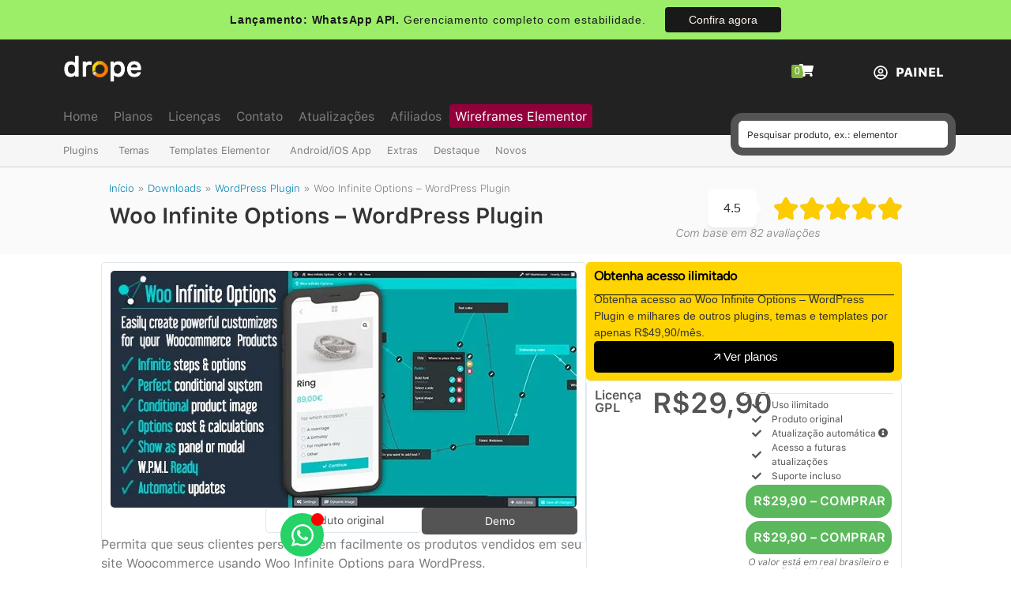

--- FILE ---
content_type: text/html; charset=UTF-8
request_url: https://dropestore.com/downloads/woo-infinite-options-wordpress-plugin/
body_size: 80907
content:
<!doctype html>
<html lang="pt-BR" prefix="og: https://ogp.me/ns#">
<head><meta charset="UTF-8"><script>if(navigator.userAgent.match(/MSIE|Internet Explorer/i)||navigator.userAgent.match(/Trident\/7\..*?rv:11/i)){var href=document.location.href;if(!href.match(/[?&]nowprocket/)){if(href.indexOf("?")==-1){if(href.indexOf("#")==-1){document.location.href=href+"?nowprocket=1"}else{document.location.href=href.replace("#","?nowprocket=1#")}}else{if(href.indexOf("#")==-1){document.location.href=href+"&nowprocket=1"}else{document.location.href=href.replace("#","&nowprocket=1#")}}}}</script><script>(()=>{class RocketLazyLoadScripts{constructor(){this.v="2.0.4",this.userEvents=["keydown","keyup","mousedown","mouseup","mousemove","mouseover","mouseout","touchmove","touchstart","touchend","touchcancel","wheel","click","dblclick","input"],this.attributeEvents=["onblur","onclick","oncontextmenu","ondblclick","onfocus","onmousedown","onmouseenter","onmouseleave","onmousemove","onmouseout","onmouseover","onmouseup","onmousewheel","onscroll","onsubmit"]}async t(){this.i(),this.o(),/iP(ad|hone)/.test(navigator.userAgent)&&this.h(),this.u(),this.l(this),this.m(),this.k(this),this.p(this),this._(),await Promise.all([this.R(),this.L()]),this.lastBreath=Date.now(),this.S(this),this.P(),this.D(),this.O(),this.M(),await this.C(this.delayedScripts.normal),await this.C(this.delayedScripts.defer),await this.C(this.delayedScripts.async),await this.T(),await this.F(),await this.j(),await this.A(),window.dispatchEvent(new Event("rocket-allScriptsLoaded")),this.everythingLoaded=!0,this.lastTouchEnd&&await new Promise(t=>setTimeout(t,500-Date.now()+this.lastTouchEnd)),this.I(),this.H(),this.U(),this.W()}i(){this.CSPIssue=sessionStorage.getItem("rocketCSPIssue"),document.addEventListener("securitypolicyviolation",t=>{this.CSPIssue||"script-src-elem"!==t.violatedDirective||"data"!==t.blockedURI||(this.CSPIssue=!0,sessionStorage.setItem("rocketCSPIssue",!0))},{isRocket:!0})}o(){window.addEventListener("pageshow",t=>{this.persisted=t.persisted,this.realWindowLoadedFired=!0},{isRocket:!0}),window.addEventListener("pagehide",()=>{this.onFirstUserAction=null},{isRocket:!0})}h(){let t;function e(e){t=e}window.addEventListener("touchstart",e,{isRocket:!0}),window.addEventListener("touchend",function i(o){o.changedTouches[0]&&t.changedTouches[0]&&Math.abs(o.changedTouches[0].pageX-t.changedTouches[0].pageX)<10&&Math.abs(o.changedTouches[0].pageY-t.changedTouches[0].pageY)<10&&o.timeStamp-t.timeStamp<200&&(window.removeEventListener("touchstart",e,{isRocket:!0}),window.removeEventListener("touchend",i,{isRocket:!0}),"INPUT"===o.target.tagName&&"text"===o.target.type||(o.target.dispatchEvent(new TouchEvent("touchend",{target:o.target,bubbles:!0})),o.target.dispatchEvent(new MouseEvent("mouseover",{target:o.target,bubbles:!0})),o.target.dispatchEvent(new PointerEvent("click",{target:o.target,bubbles:!0,cancelable:!0,detail:1,clientX:o.changedTouches[0].clientX,clientY:o.changedTouches[0].clientY})),event.preventDefault()))},{isRocket:!0})}q(t){this.userActionTriggered||("mousemove"!==t.type||this.firstMousemoveIgnored?"keyup"===t.type||"mouseover"===t.type||"mouseout"===t.type||(this.userActionTriggered=!0,this.onFirstUserAction&&this.onFirstUserAction()):this.firstMousemoveIgnored=!0),"click"===t.type&&t.preventDefault(),t.stopPropagation(),t.stopImmediatePropagation(),"touchstart"===this.lastEvent&&"touchend"===t.type&&(this.lastTouchEnd=Date.now()),"click"===t.type&&(this.lastTouchEnd=0),this.lastEvent=t.type,t.composedPath&&t.composedPath()[0].getRootNode()instanceof ShadowRoot&&(t.rocketTarget=t.composedPath()[0]),this.savedUserEvents.push(t)}u(){this.savedUserEvents=[],this.userEventHandler=this.q.bind(this),this.userEvents.forEach(t=>window.addEventListener(t,this.userEventHandler,{passive:!1,isRocket:!0})),document.addEventListener("visibilitychange",this.userEventHandler,{isRocket:!0})}U(){this.userEvents.forEach(t=>window.removeEventListener(t,this.userEventHandler,{passive:!1,isRocket:!0})),document.removeEventListener("visibilitychange",this.userEventHandler,{isRocket:!0}),this.savedUserEvents.forEach(t=>{(t.rocketTarget||t.target).dispatchEvent(new window[t.constructor.name](t.type,t))})}m(){const t="return false",e=Array.from(this.attributeEvents,t=>"data-rocket-"+t),i="["+this.attributeEvents.join("],[")+"]",o="[data-rocket-"+this.attributeEvents.join("],[data-rocket-")+"]",s=(e,i,o)=>{o&&o!==t&&(e.setAttribute("data-rocket-"+i,o),e["rocket"+i]=new Function("event",o),e.setAttribute(i,t))};new MutationObserver(t=>{for(const n of t)"attributes"===n.type&&(n.attributeName.startsWith("data-rocket-")||this.everythingLoaded?n.attributeName.startsWith("data-rocket-")&&this.everythingLoaded&&this.N(n.target,n.attributeName.substring(12)):s(n.target,n.attributeName,n.target.getAttribute(n.attributeName))),"childList"===n.type&&n.addedNodes.forEach(t=>{if(t.nodeType===Node.ELEMENT_NODE)if(this.everythingLoaded)for(const i of[t,...t.querySelectorAll(o)])for(const t of i.getAttributeNames())e.includes(t)&&this.N(i,t.substring(12));else for(const e of[t,...t.querySelectorAll(i)])for(const t of e.getAttributeNames())this.attributeEvents.includes(t)&&s(e,t,e.getAttribute(t))})}).observe(document,{subtree:!0,childList:!0,attributeFilter:[...this.attributeEvents,...e]})}I(){this.attributeEvents.forEach(t=>{document.querySelectorAll("[data-rocket-"+t+"]").forEach(e=>{this.N(e,t)})})}N(t,e){const i=t.getAttribute("data-rocket-"+e);i&&(t.setAttribute(e,i),t.removeAttribute("data-rocket-"+e))}k(t){Object.defineProperty(HTMLElement.prototype,"onclick",{get(){return this.rocketonclick||null},set(e){this.rocketonclick=e,this.setAttribute(t.everythingLoaded?"onclick":"data-rocket-onclick","this.rocketonclick(event)")}})}S(t){function e(e,i){let o=e[i];e[i]=null,Object.defineProperty(e,i,{get:()=>o,set(s){t.everythingLoaded?o=s:e["rocket"+i]=o=s}})}e(document,"onreadystatechange"),e(window,"onload"),e(window,"onpageshow");try{Object.defineProperty(document,"readyState",{get:()=>t.rocketReadyState,set(e){t.rocketReadyState=e},configurable:!0}),document.readyState="loading"}catch(t){console.log("WPRocket DJE readyState conflict, bypassing")}}l(t){this.originalAddEventListener=EventTarget.prototype.addEventListener,this.originalRemoveEventListener=EventTarget.prototype.removeEventListener,this.savedEventListeners=[],EventTarget.prototype.addEventListener=function(e,i,o){o&&o.isRocket||!t.B(e,this)&&!t.userEvents.includes(e)||t.B(e,this)&&!t.userActionTriggered||e.startsWith("rocket-")||t.everythingLoaded?t.originalAddEventListener.call(this,e,i,o):(t.savedEventListeners.push({target:this,remove:!1,type:e,func:i,options:o}),"mouseenter"!==e&&"mouseleave"!==e||t.originalAddEventListener.call(this,e,t.savedUserEvents.push,o))},EventTarget.prototype.removeEventListener=function(e,i,o){o&&o.isRocket||!t.B(e,this)&&!t.userEvents.includes(e)||t.B(e,this)&&!t.userActionTriggered||e.startsWith("rocket-")||t.everythingLoaded?t.originalRemoveEventListener.call(this,e,i,o):t.savedEventListeners.push({target:this,remove:!0,type:e,func:i,options:o})}}J(t,e){this.savedEventListeners=this.savedEventListeners.filter(i=>{let o=i.type,s=i.target||window;return e!==o||t!==s||(this.B(o,s)&&(i.type="rocket-"+o),this.$(i),!1)})}H(){EventTarget.prototype.addEventListener=this.originalAddEventListener,EventTarget.prototype.removeEventListener=this.originalRemoveEventListener,this.savedEventListeners.forEach(t=>this.$(t))}$(t){t.remove?this.originalRemoveEventListener.call(t.target,t.type,t.func,t.options):this.originalAddEventListener.call(t.target,t.type,t.func,t.options)}p(t){let e;function i(e){return t.everythingLoaded?e:e.split(" ").map(t=>"load"===t||t.startsWith("load.")?"rocket-jquery-load":t).join(" ")}function o(o){function s(e){const s=o.fn[e];o.fn[e]=o.fn.init.prototype[e]=function(){return this[0]===window&&t.userActionTriggered&&("string"==typeof arguments[0]||arguments[0]instanceof String?arguments[0]=i(arguments[0]):"object"==typeof arguments[0]&&Object.keys(arguments[0]).forEach(t=>{const e=arguments[0][t];delete arguments[0][t],arguments[0][i(t)]=e})),s.apply(this,arguments),this}}if(o&&o.fn&&!t.allJQueries.includes(o)){const e={DOMContentLoaded:[],"rocket-DOMContentLoaded":[]};for(const t in e)document.addEventListener(t,()=>{e[t].forEach(t=>t())},{isRocket:!0});o.fn.ready=o.fn.init.prototype.ready=function(i){function s(){parseInt(o.fn.jquery)>2?setTimeout(()=>i.bind(document)(o)):i.bind(document)(o)}return"function"==typeof i&&(t.realDomReadyFired?!t.userActionTriggered||t.fauxDomReadyFired?s():e["rocket-DOMContentLoaded"].push(s):e.DOMContentLoaded.push(s)),o([])},s("on"),s("one"),s("off"),t.allJQueries.push(o)}e=o}t.allJQueries=[],o(window.jQuery),Object.defineProperty(window,"jQuery",{get:()=>e,set(t){o(t)}})}P(){const t=new Map;document.write=document.writeln=function(e){const i=document.currentScript,o=document.createRange(),s=i.parentElement;let n=t.get(i);void 0===n&&(n=i.nextSibling,t.set(i,n));const c=document.createDocumentFragment();o.setStart(c,0),c.appendChild(o.createContextualFragment(e)),s.insertBefore(c,n)}}async R(){return new Promise(t=>{this.userActionTriggered?t():this.onFirstUserAction=t})}async L(){return new Promise(t=>{document.addEventListener("DOMContentLoaded",()=>{this.realDomReadyFired=!0,t()},{isRocket:!0})})}async j(){return this.realWindowLoadedFired?Promise.resolve():new Promise(t=>{window.addEventListener("load",t,{isRocket:!0})})}M(){this.pendingScripts=[];this.scriptsMutationObserver=new MutationObserver(t=>{for(const e of t)e.addedNodes.forEach(t=>{"SCRIPT"!==t.tagName||t.noModule||t.isWPRocket||this.pendingScripts.push({script:t,promise:new Promise(e=>{const i=()=>{const i=this.pendingScripts.findIndex(e=>e.script===t);i>=0&&this.pendingScripts.splice(i,1),e()};t.addEventListener("load",i,{isRocket:!0}),t.addEventListener("error",i,{isRocket:!0}),setTimeout(i,1e3)})})})}),this.scriptsMutationObserver.observe(document,{childList:!0,subtree:!0})}async F(){await this.X(),this.pendingScripts.length?(await this.pendingScripts[0].promise,await this.F()):this.scriptsMutationObserver.disconnect()}D(){this.delayedScripts={normal:[],async:[],defer:[]},document.querySelectorAll("script[type$=rocketlazyloadscript]").forEach(t=>{t.hasAttribute("data-rocket-src")?t.hasAttribute("async")&&!1!==t.async?this.delayedScripts.async.push(t):t.hasAttribute("defer")&&!1!==t.defer||"module"===t.getAttribute("data-rocket-type")?this.delayedScripts.defer.push(t):this.delayedScripts.normal.push(t):this.delayedScripts.normal.push(t)})}async _(){await this.L();let t=[];document.querySelectorAll("script[type$=rocketlazyloadscript][data-rocket-src]").forEach(e=>{let i=e.getAttribute("data-rocket-src");if(i&&!i.startsWith("data:")){i.startsWith("//")&&(i=location.protocol+i);try{const o=new URL(i).origin;o!==location.origin&&t.push({src:o,crossOrigin:e.crossOrigin||"module"===e.getAttribute("data-rocket-type")})}catch(t){}}}),t=[...new Map(t.map(t=>[JSON.stringify(t),t])).values()],this.Y(t,"preconnect")}async G(t){if(await this.K(),!0!==t.noModule||!("noModule"in HTMLScriptElement.prototype))return new Promise(e=>{let i;function o(){(i||t).setAttribute("data-rocket-status","executed"),e()}try{if(navigator.userAgent.includes("Firefox/")||""===navigator.vendor||this.CSPIssue)i=document.createElement("script"),[...t.attributes].forEach(t=>{let e=t.nodeName;"type"!==e&&("data-rocket-type"===e&&(e="type"),"data-rocket-src"===e&&(e="src"),i.setAttribute(e,t.nodeValue))}),t.text&&(i.text=t.text),t.nonce&&(i.nonce=t.nonce),i.hasAttribute("src")?(i.addEventListener("load",o,{isRocket:!0}),i.addEventListener("error",()=>{i.setAttribute("data-rocket-status","failed-network"),e()},{isRocket:!0}),setTimeout(()=>{i.isConnected||e()},1)):(i.text=t.text,o()),i.isWPRocket=!0,t.parentNode.replaceChild(i,t);else{const i=t.getAttribute("data-rocket-type"),s=t.getAttribute("data-rocket-src");i?(t.type=i,t.removeAttribute("data-rocket-type")):t.removeAttribute("type"),t.addEventListener("load",o,{isRocket:!0}),t.addEventListener("error",i=>{this.CSPIssue&&i.target.src.startsWith("data:")?(console.log("WPRocket: CSP fallback activated"),t.removeAttribute("src"),this.G(t).then(e)):(t.setAttribute("data-rocket-status","failed-network"),e())},{isRocket:!0}),s?(t.fetchPriority="high",t.removeAttribute("data-rocket-src"),t.src=s):t.src="data:text/javascript;base64,"+window.btoa(unescape(encodeURIComponent(t.text)))}}catch(i){t.setAttribute("data-rocket-status","failed-transform"),e()}});t.setAttribute("data-rocket-status","skipped")}async C(t){const e=t.shift();return e?(e.isConnected&&await this.G(e),this.C(t)):Promise.resolve()}O(){this.Y([...this.delayedScripts.normal,...this.delayedScripts.defer,...this.delayedScripts.async],"preload")}Y(t,e){this.trash=this.trash||[];let i=!0;var o=document.createDocumentFragment();t.forEach(t=>{const s=t.getAttribute&&t.getAttribute("data-rocket-src")||t.src;if(s&&!s.startsWith("data:")){const n=document.createElement("link");n.href=s,n.rel=e,"preconnect"!==e&&(n.as="script",n.fetchPriority=i?"high":"low"),t.getAttribute&&"module"===t.getAttribute("data-rocket-type")&&(n.crossOrigin=!0),t.crossOrigin&&(n.crossOrigin=t.crossOrigin),t.integrity&&(n.integrity=t.integrity),t.nonce&&(n.nonce=t.nonce),o.appendChild(n),this.trash.push(n),i=!1}}),document.head.appendChild(o)}W(){this.trash.forEach(t=>t.remove())}async T(){try{document.readyState="interactive"}catch(t){}this.fauxDomReadyFired=!0;try{await this.K(),this.J(document,"readystatechange"),document.dispatchEvent(new Event("rocket-readystatechange")),await this.K(),document.rocketonreadystatechange&&document.rocketonreadystatechange(),await this.K(),this.J(document,"DOMContentLoaded"),document.dispatchEvent(new Event("rocket-DOMContentLoaded")),await this.K(),this.J(window,"DOMContentLoaded"),window.dispatchEvent(new Event("rocket-DOMContentLoaded"))}catch(t){console.error(t)}}async A(){try{document.readyState="complete"}catch(t){}try{await this.K(),this.J(document,"readystatechange"),document.dispatchEvent(new Event("rocket-readystatechange")),await this.K(),document.rocketonreadystatechange&&document.rocketonreadystatechange(),await this.K(),this.J(window,"load"),window.dispatchEvent(new Event("rocket-load")),await this.K(),window.rocketonload&&window.rocketonload(),await this.K(),this.allJQueries.forEach(t=>t(window).trigger("rocket-jquery-load")),await this.K(),this.J(window,"pageshow");const t=new Event("rocket-pageshow");t.persisted=this.persisted,window.dispatchEvent(t),await this.K(),window.rocketonpageshow&&window.rocketonpageshow({persisted:this.persisted})}catch(t){console.error(t)}}async K(){Date.now()-this.lastBreath>45&&(await this.X(),this.lastBreath=Date.now())}async X(){return document.hidden?new Promise(t=>setTimeout(t)):new Promise(t=>requestAnimationFrame(t))}B(t,e){return e===document&&"readystatechange"===t||(e===document&&"DOMContentLoaded"===t||(e===window&&"DOMContentLoaded"===t||(e===window&&"load"===t||e===window&&"pageshow"===t)))}static run(){(new RocketLazyLoadScripts).t()}}RocketLazyLoadScripts.run()})();</script>
	
	<meta name="viewport" content="width=device-width, initial-scale=1">
	<link rel="profile" href="https://gmpg.org/xfn/11">
	
<!-- Google Tag Manager by PYS -->
    <script type="rocketlazyloadscript" data-cfasync="false" data-pagespeed-no-defer>
	    window.dataLayerPYS = window.dataLayerPYS || [];
	</script>
<!-- End Google Tag Manager by PYS -->
<!-- Otimização dos mecanismos de pesquisa pelo Rank Math PRO - https://rankmath.com/ -->
<title>Download Woo Infinite Options - WordPress Plugin v1.116 &ndash; Drope</title>
<link data-rocket-prefetch href="https://www.youtube.com" rel="dns-prefetch">
<link data-rocket-prefetch href="https://dropestore.b-cdn.net" rel="dns-prefetch">
<link data-rocket-prefetch href="https://www.googletagmanager.com" rel="dns-prefetch">
<link data-rocket-prefetch href="https://cdnjs.cloudflare.com" rel="dns-prefetch">
<style id="wpr-usedcss">img:is([sizes=auto i],[sizes^="auto," i]){contain-intrinsic-size:3000px 1500px}img.emoji{display:inline!important;border:none!important;box-shadow:none!important;height:1em!important;width:1em!important;margin:0 .07em!important;vertical-align:-.1em!important;background:0 0!important;padding:0!important}:where(.wp-block-button__link){border-radius:9999px;box-shadow:none;padding:calc(.667em + 2px) calc(1.333em + 2px);text-decoration:none}:root :where(.wp-block-button .wp-block-button__link.is-style-outline),:root :where(.wp-block-button.is-style-outline>.wp-block-button__link){border:2px solid;padding:.667em 1.333em}:root :where(.wp-block-button .wp-block-button__link.is-style-outline:not(.has-text-color)),:root :where(.wp-block-button.is-style-outline>.wp-block-button__link:not(.has-text-color)){color:currentColor}:root :where(.wp-block-button .wp-block-button__link.is-style-outline:not(.has-background)),:root :where(.wp-block-button.is-style-outline>.wp-block-button__link:not(.has-background)){background-color:initial;background-image:none}:where(.wp-block-calendar table:not(.has-background) th){background:#ddd}:where(.wp-block-columns){margin-bottom:1.75em}:where(.wp-block-columns.has-background){padding:1.25em 2.375em}:where(.wp-block-post-comments input[type=submit]){border:none}:where(.wp-block-cover-image:not(.has-text-color)),:where(.wp-block-cover:not(.has-text-color)){color:#fff}:where(.wp-block-cover-image.is-light:not(.has-text-color)),:where(.wp-block-cover.is-light:not(.has-text-color)){color:#000}:root :where(.wp-block-cover h1:not(.has-text-color)),:root :where(.wp-block-cover h2:not(.has-text-color)),:root :where(.wp-block-cover h3:not(.has-text-color)),:root :where(.wp-block-cover h4:not(.has-text-color)),:root :where(.wp-block-cover h5:not(.has-text-color)),:root :where(.wp-block-cover h6:not(.has-text-color)),:root :where(.wp-block-cover p:not(.has-text-color)){color:inherit}:where(.wp-block-file){margin-bottom:1.5em}:where(.wp-block-file__button){border-radius:2em;display:inline-block;padding:.5em 1em}:where(.wp-block-file__button):where(a):active,:where(.wp-block-file__button):where(a):focus,:where(.wp-block-file__button):where(a):hover,:where(.wp-block-file__button):where(a):visited{box-shadow:none;color:#fff;opacity:.85;text-decoration:none}:where(.wp-block-form-input__input){font-size:1em;margin-bottom:.5em;padding:0 .5em}:where(.wp-block-form-input__input)[type=date],:where(.wp-block-form-input__input)[type=datetime-local],:where(.wp-block-form-input__input)[type=datetime],:where(.wp-block-form-input__input)[type=email],:where(.wp-block-form-input__input)[type=month],:where(.wp-block-form-input__input)[type=number],:where(.wp-block-form-input__input)[type=password],:where(.wp-block-form-input__input)[type=search],:where(.wp-block-form-input__input)[type=tel],:where(.wp-block-form-input__input)[type=text],:where(.wp-block-form-input__input)[type=time],:where(.wp-block-form-input__input)[type=url],:where(.wp-block-form-input__input)[type=week]{border-style:solid;border-width:1px;line-height:2;min-height:2em}:where(.wp-block-group.wp-block-group-is-layout-constrained){position:relative}:root :where(.wp-block-image.is-style-rounded img,.wp-block-image .is-style-rounded img){border-radius:9999px}:where(.wp-block-latest-comments:not([style*=line-height] .wp-block-latest-comments__comment)){line-height:1.1}:where(.wp-block-latest-comments:not([style*=line-height] .wp-block-latest-comments__comment-excerpt p)){line-height:1.8}:root :where(.wp-block-latest-posts.is-grid){padding:0}:root :where(.wp-block-latest-posts.wp-block-latest-posts__list){padding-left:0}ul{box-sizing:border-box}:root :where(.wp-block-list.has-background){padding:1.25em 2.375em}:where(.wp-block-navigation.has-background .wp-block-navigation-item a:not(.wp-element-button)),:where(.wp-block-navigation.has-background .wp-block-navigation-submenu a:not(.wp-element-button)){padding:.5em 1em}:where(.wp-block-navigation .wp-block-navigation__submenu-container .wp-block-navigation-item a:not(.wp-element-button)),:where(.wp-block-navigation .wp-block-navigation__submenu-container .wp-block-navigation-submenu a:not(.wp-element-button)),:where(.wp-block-navigation .wp-block-navigation__submenu-container .wp-block-navigation-submenu button.wp-block-navigation-item__content),:where(.wp-block-navigation .wp-block-navigation__submenu-container .wp-block-pages-list__item button.wp-block-navigation-item__content){padding:.5em 1em}:root :where(p.has-background){padding:1.25em 2.375em}:where(p.has-text-color:not(.has-link-color)) a{color:inherit}:where(.wp-block-post-comments-form input:not([type=submit])),:where(.wp-block-post-comments-form textarea){border:1px solid #949494;font-family:inherit;font-size:1em}:where(.wp-block-post-comments-form input:where(:not([type=submit]):not([type=checkbox]))),:where(.wp-block-post-comments-form textarea){padding:calc(.667em + 2px)}:where(.wp-block-post-excerpt){box-sizing:border-box;margin-bottom:var(--wp--style--block-gap);margin-top:var(--wp--style--block-gap)}:where(.wp-block-preformatted.has-background){padding:1.25em 2.375em}:where(.wp-block-search__button){border:1px solid #ccc;padding:6px 10px}:where(.wp-block-search__input){appearance:none;border:1px solid #949494;flex-grow:1;font-family:inherit;font-size:inherit;font-style:inherit;font-weight:inherit;letter-spacing:inherit;line-height:inherit;margin-left:0;margin-right:0;min-width:3rem;padding:8px;text-decoration:unset!important;text-transform:inherit}:where(.wp-block-search__button-inside .wp-block-search__inside-wrapper){background-color:#fff;border:1px solid #949494;box-sizing:border-box;padding:4px}:where(.wp-block-search__button-inside .wp-block-search__inside-wrapper) .wp-block-search__input{border:none;border-radius:0;padding:0 4px}:where(.wp-block-search__button-inside .wp-block-search__inside-wrapper) .wp-block-search__input:focus{outline:0}:where(.wp-block-search__button-inside .wp-block-search__inside-wrapper) :where(.wp-block-search__button){padding:4px 8px}:root :where(.wp-block-separator.is-style-dots){height:auto;line-height:1;text-align:center}:root :where(.wp-block-separator.is-style-dots):before{color:currentColor;content:"···";font-family:serif;font-size:1.5em;letter-spacing:2em;padding-left:2em}:root :where(.wp-block-site-logo.is-style-rounded){border-radius:9999px}:where(.wp-block-social-links:not(.is-style-logos-only)) .wp-social-link{background-color:#f0f0f0;color:#444}:where(.wp-block-social-links:not(.is-style-logos-only)) .wp-social-link-amazon{background-color:#f90;color:#fff}:where(.wp-block-social-links:not(.is-style-logos-only)) .wp-social-link-bandcamp{background-color:#1ea0c3;color:#fff}:where(.wp-block-social-links:not(.is-style-logos-only)) .wp-social-link-behance{background-color:#0757fe;color:#fff}:where(.wp-block-social-links:not(.is-style-logos-only)) .wp-social-link-bluesky{background-color:#0a7aff;color:#fff}:where(.wp-block-social-links:not(.is-style-logos-only)) .wp-social-link-codepen{background-color:#1e1f26;color:#fff}:where(.wp-block-social-links:not(.is-style-logos-only)) .wp-social-link-deviantart{background-color:#02e49b;color:#fff}:where(.wp-block-social-links:not(.is-style-logos-only)) .wp-social-link-discord{background-color:#5865f2;color:#fff}:where(.wp-block-social-links:not(.is-style-logos-only)) .wp-social-link-dribbble{background-color:#e94c89;color:#fff}:where(.wp-block-social-links:not(.is-style-logos-only)) .wp-social-link-dropbox{background-color:#4280ff;color:#fff}:where(.wp-block-social-links:not(.is-style-logos-only)) .wp-social-link-etsy{background-color:#f45800;color:#fff}:where(.wp-block-social-links:not(.is-style-logos-only)) .wp-social-link-facebook{background-color:#0866ff;color:#fff}:where(.wp-block-social-links:not(.is-style-logos-only)) .wp-social-link-fivehundredpx{background-color:#000;color:#fff}:where(.wp-block-social-links:not(.is-style-logos-only)) .wp-social-link-flickr{background-color:#0461dd;color:#fff}:where(.wp-block-social-links:not(.is-style-logos-only)) .wp-social-link-foursquare{background-color:#e65678;color:#fff}:where(.wp-block-social-links:not(.is-style-logos-only)) .wp-social-link-github{background-color:#24292d;color:#fff}:where(.wp-block-social-links:not(.is-style-logos-only)) .wp-social-link-goodreads{background-color:#eceadd;color:#382110}:where(.wp-block-social-links:not(.is-style-logos-only)) .wp-social-link-google{background-color:#ea4434;color:#fff}:where(.wp-block-social-links:not(.is-style-logos-only)) .wp-social-link-gravatar{background-color:#1d4fc4;color:#fff}:where(.wp-block-social-links:not(.is-style-logos-only)) .wp-social-link-instagram{background-color:#f00075;color:#fff}:where(.wp-block-social-links:not(.is-style-logos-only)) .wp-social-link-lastfm{background-color:#e21b24;color:#fff}:where(.wp-block-social-links:not(.is-style-logos-only)) .wp-social-link-linkedin{background-color:#0d66c2;color:#fff}:where(.wp-block-social-links:not(.is-style-logos-only)) .wp-social-link-mastodon{background-color:#3288d4;color:#fff}:where(.wp-block-social-links:not(.is-style-logos-only)) .wp-social-link-medium{background-color:#000;color:#fff}:where(.wp-block-social-links:not(.is-style-logos-only)) .wp-social-link-meetup{background-color:#f6405f;color:#fff}:where(.wp-block-social-links:not(.is-style-logos-only)) .wp-social-link-patreon{background-color:#000;color:#fff}:where(.wp-block-social-links:not(.is-style-logos-only)) .wp-social-link-pinterest{background-color:#e60122;color:#fff}:where(.wp-block-social-links:not(.is-style-logos-only)) .wp-social-link-pocket{background-color:#ef4155;color:#fff}:where(.wp-block-social-links:not(.is-style-logos-only)) .wp-social-link-reddit{background-color:#ff4500;color:#fff}:where(.wp-block-social-links:not(.is-style-logos-only)) .wp-social-link-skype{background-color:#0478d7;color:#fff}:where(.wp-block-social-links:not(.is-style-logos-only)) .wp-social-link-snapchat{background-color:#fefc00;color:#fff;stroke:#000}:where(.wp-block-social-links:not(.is-style-logos-only)) .wp-social-link-soundcloud{background-color:#ff5600;color:#fff}:where(.wp-block-social-links:not(.is-style-logos-only)) .wp-social-link-spotify{background-color:#1bd760;color:#fff}:where(.wp-block-social-links:not(.is-style-logos-only)) .wp-social-link-telegram{background-color:#2aabee;color:#fff}:where(.wp-block-social-links:not(.is-style-logos-only)) .wp-social-link-threads{background-color:#000;color:#fff}:where(.wp-block-social-links:not(.is-style-logos-only)) .wp-social-link-tiktok{background-color:#000;color:#fff}:where(.wp-block-social-links:not(.is-style-logos-only)) .wp-social-link-tumblr{background-color:#011835;color:#fff}:where(.wp-block-social-links:not(.is-style-logos-only)) .wp-social-link-twitch{background-color:#6440a4;color:#fff}:where(.wp-block-social-links:not(.is-style-logos-only)) .wp-social-link-twitter{background-color:#1da1f2;color:#fff}:where(.wp-block-social-links:not(.is-style-logos-only)) .wp-social-link-vimeo{background-color:#1eb7ea;color:#fff}:where(.wp-block-social-links:not(.is-style-logos-only)) .wp-social-link-vk{background-color:#4680c2;color:#fff}:where(.wp-block-social-links:not(.is-style-logos-only)) .wp-social-link-wordpress{background-color:#3499cd;color:#fff}:where(.wp-block-social-links:not(.is-style-logos-only)) .wp-social-link-whatsapp{background-color:#25d366;color:#fff}:where(.wp-block-social-links:not(.is-style-logos-only)) .wp-social-link-x{background-color:#000;color:#fff}:where(.wp-block-social-links:not(.is-style-logos-only)) .wp-social-link-yelp{background-color:#d32422;color:#fff}:where(.wp-block-social-links:not(.is-style-logos-only)) .wp-social-link-youtube{background-color:red;color:#fff}:where(.wp-block-social-links.is-style-logos-only) .wp-social-link{background:0 0}:where(.wp-block-social-links.is-style-logos-only) .wp-social-link svg{height:1.25em;width:1.25em}:where(.wp-block-social-links.is-style-logos-only) .wp-social-link-amazon{color:#f90}:where(.wp-block-social-links.is-style-logos-only) .wp-social-link-bandcamp{color:#1ea0c3}:where(.wp-block-social-links.is-style-logos-only) .wp-social-link-behance{color:#0757fe}:where(.wp-block-social-links.is-style-logos-only) .wp-social-link-bluesky{color:#0a7aff}:where(.wp-block-social-links.is-style-logos-only) .wp-social-link-codepen{color:#1e1f26}:where(.wp-block-social-links.is-style-logos-only) .wp-social-link-deviantart{color:#02e49b}:where(.wp-block-social-links.is-style-logos-only) .wp-social-link-discord{color:#5865f2}:where(.wp-block-social-links.is-style-logos-only) .wp-social-link-dribbble{color:#e94c89}:where(.wp-block-social-links.is-style-logos-only) .wp-social-link-dropbox{color:#4280ff}:where(.wp-block-social-links.is-style-logos-only) .wp-social-link-etsy{color:#f45800}:where(.wp-block-social-links.is-style-logos-only) .wp-social-link-facebook{color:#0866ff}:where(.wp-block-social-links.is-style-logos-only) .wp-social-link-fivehundredpx{color:#000}:where(.wp-block-social-links.is-style-logos-only) .wp-social-link-flickr{color:#0461dd}:where(.wp-block-social-links.is-style-logos-only) .wp-social-link-foursquare{color:#e65678}:where(.wp-block-social-links.is-style-logos-only) .wp-social-link-github{color:#24292d}:where(.wp-block-social-links.is-style-logos-only) .wp-social-link-goodreads{color:#382110}:where(.wp-block-social-links.is-style-logos-only) .wp-social-link-google{color:#ea4434}:where(.wp-block-social-links.is-style-logos-only) .wp-social-link-gravatar{color:#1d4fc4}:where(.wp-block-social-links.is-style-logos-only) .wp-social-link-instagram{color:#f00075}:where(.wp-block-social-links.is-style-logos-only) .wp-social-link-lastfm{color:#e21b24}:where(.wp-block-social-links.is-style-logos-only) .wp-social-link-linkedin{color:#0d66c2}:where(.wp-block-social-links.is-style-logos-only) .wp-social-link-mastodon{color:#3288d4}:where(.wp-block-social-links.is-style-logos-only) .wp-social-link-medium{color:#000}:where(.wp-block-social-links.is-style-logos-only) .wp-social-link-meetup{color:#f6405f}:where(.wp-block-social-links.is-style-logos-only) .wp-social-link-patreon{color:#000}:where(.wp-block-social-links.is-style-logos-only) .wp-social-link-pinterest{color:#e60122}:where(.wp-block-social-links.is-style-logos-only) .wp-social-link-pocket{color:#ef4155}:where(.wp-block-social-links.is-style-logos-only) .wp-social-link-reddit{color:#ff4500}:where(.wp-block-social-links.is-style-logos-only) .wp-social-link-skype{color:#0478d7}:where(.wp-block-social-links.is-style-logos-only) .wp-social-link-snapchat{color:#fff;stroke:#000}:where(.wp-block-social-links.is-style-logos-only) .wp-social-link-soundcloud{color:#ff5600}:where(.wp-block-social-links.is-style-logos-only) .wp-social-link-spotify{color:#1bd760}:where(.wp-block-social-links.is-style-logos-only) .wp-social-link-telegram{color:#2aabee}:where(.wp-block-social-links.is-style-logos-only) .wp-social-link-threads{color:#000}:where(.wp-block-social-links.is-style-logos-only) .wp-social-link-tiktok{color:#000}:where(.wp-block-social-links.is-style-logos-only) .wp-social-link-tumblr{color:#011835}:where(.wp-block-social-links.is-style-logos-only) .wp-social-link-twitch{color:#6440a4}:where(.wp-block-social-links.is-style-logos-only) .wp-social-link-twitter{color:#1da1f2}:where(.wp-block-social-links.is-style-logos-only) .wp-social-link-vimeo{color:#1eb7ea}:where(.wp-block-social-links.is-style-logos-only) .wp-social-link-vk{color:#4680c2}:where(.wp-block-social-links.is-style-logos-only) .wp-social-link-whatsapp{color:#25d366}:where(.wp-block-social-links.is-style-logos-only) .wp-social-link-wordpress{color:#3499cd}:where(.wp-block-social-links.is-style-logos-only) .wp-social-link-x{color:#000}:where(.wp-block-social-links.is-style-logos-only) .wp-social-link-yelp{color:#d32422}:where(.wp-block-social-links.is-style-logos-only) .wp-social-link-youtube{color:red}:root :where(.wp-block-social-links .wp-social-link a){padding:.25em}:root :where(.wp-block-social-links.is-style-logos-only .wp-social-link a){padding:0}:root :where(.wp-block-social-links.is-style-pill-shape .wp-social-link a){padding-left:.6666666667em;padding-right:.6666666667em}:root :where(.wp-block-tag-cloud.is-style-outline){display:flex;flex-wrap:wrap;gap:1ch}:root :where(.wp-block-tag-cloud.is-style-outline a){border:1px solid;font-size:unset!important;margin-right:0;padding:1ch 2ch;text-decoration:none!important}:root :where(.wp-block-table-of-contents){box-sizing:border-box}:where(.wp-block-term-description){box-sizing:border-box;margin-bottom:var(--wp--style--block-gap);margin-top:var(--wp--style--block-gap)}:where(pre.wp-block-verse){font-family:inherit}:root{--wp-block-synced-color:#7a00df;--wp-block-synced-color--rgb:122,0,223;--wp-bound-block-color:var(--wp-block-synced-color);--wp-editor-canvas-background:#ddd;--wp-admin-theme-color:#007cba;--wp-admin-theme-color--rgb:0,124,186;--wp-admin-theme-color-darker-10:#006ba1;--wp-admin-theme-color-darker-10--rgb:0,107,160.5;--wp-admin-theme-color-darker-20:#005a87;--wp-admin-theme-color-darker-20--rgb:0,90,135;--wp-admin-border-width-focus:2px}@media (min-resolution:192dpi){:root{--wp-admin-border-width-focus:1.5px}}:root{--wp--preset--font-size--normal:16px;--wp--preset--font-size--huge:42px}.screen-reader-text{border:0;clip-path:inset(50%);height:1px;margin:-1px;overflow:hidden;padding:0;position:absolute;width:1px;word-wrap:normal!important}.screen-reader-text:focus{background-color:#ddd;clip-path:none;color:#444;display:block;font-size:1em;height:auto;left:5px;line-height:normal;padding:15px 23px 14px;text-decoration:none;top:5px;width:auto;z-index:100000}html :where(.has-border-color){border-style:solid}html :where([style*=border-top-color]){border-top-style:solid}html :where([style*=border-right-color]){border-right-style:solid}html :where([style*=border-bottom-color]){border-bottom-style:solid}html :where([style*=border-left-color]){border-left-style:solid}html :where([style*=border-width]){border-style:solid}html :where([style*=border-top-width]){border-top-style:solid}html :where([style*=border-right-width]){border-right-style:solid}html :where([style*=border-bottom-width]){border-bottom-style:solid}html :where([style*=border-left-width]){border-left-style:solid}html :where(img[class*=wp-image-]){height:auto;max-width:100%}:where(figure){margin:0 0 1em}html :where(.is-position-sticky){--wp-admin--admin-bar--position-offset:var(--wp-admin--admin-bar--height,0px)}@media screen and (max-width:600px){html :where(.is-position-sticky){--wp-admin--admin-bar--position-offset:0px}}:root{--edd-blocks-light-grey:#eee}.screen-reader-text{border:0;-webkit-clip-path:inset(50%);clip-path:inset(50%);height:1px;margin:-1px;overflow:hidden;padding:0;position:absolute;width:1px;word-wrap:normal!important}:root{--wp--preset--aspect-ratio--square:1;--wp--preset--aspect-ratio--4-3:4/3;--wp--preset--aspect-ratio--3-4:3/4;--wp--preset--aspect-ratio--3-2:3/2;--wp--preset--aspect-ratio--2-3:2/3;--wp--preset--aspect-ratio--16-9:16/9;--wp--preset--aspect-ratio--9-16:9/16;--wp--preset--color--black:#000000;--wp--preset--color--cyan-bluish-gray:#abb8c3;--wp--preset--color--white:#ffffff;--wp--preset--color--pale-pink:#f78da7;--wp--preset--color--vivid-red:#cf2e2e;--wp--preset--color--luminous-vivid-orange:#ff6900;--wp--preset--color--luminous-vivid-amber:#fcb900;--wp--preset--color--light-green-cyan:#7bdcb5;--wp--preset--color--vivid-green-cyan:#00d084;--wp--preset--color--pale-cyan-blue:#8ed1fc;--wp--preset--color--vivid-cyan-blue:#0693e3;--wp--preset--color--vivid-purple:#9b51e0;--wp--preset--gradient--vivid-cyan-blue-to-vivid-purple:linear-gradient(135deg,rgb(6, 147, 227) 0%,rgb(155, 81, 224) 100%);--wp--preset--gradient--light-green-cyan-to-vivid-green-cyan:linear-gradient(135deg,rgb(122, 220, 180) 0%,rgb(0, 208, 130) 100%);--wp--preset--gradient--luminous-vivid-amber-to-luminous-vivid-orange:linear-gradient(135deg,rgb(252, 185, 0) 0%,rgb(255, 105, 0) 100%);--wp--preset--gradient--luminous-vivid-orange-to-vivid-red:linear-gradient(135deg,rgb(255, 105, 0) 0%,rgb(207, 46, 46) 100%);--wp--preset--gradient--very-light-gray-to-cyan-bluish-gray:linear-gradient(135deg,rgb(238, 238, 238) 0%,rgb(169, 184, 195) 100%);--wp--preset--gradient--cool-to-warm-spectrum:linear-gradient(135deg,rgb(74, 234, 220) 0%,rgb(151, 120, 209) 20%,rgb(207, 42, 186) 40%,rgb(238, 44, 130) 60%,rgb(251, 105, 98) 80%,rgb(254, 248, 76) 100%);--wp--preset--gradient--blush-light-purple:linear-gradient(135deg,rgb(255, 206, 236) 0%,rgb(152, 150, 240) 100%);--wp--preset--gradient--blush-bordeaux:linear-gradient(135deg,rgb(254, 205, 165) 0%,rgb(254, 45, 45) 50%,rgb(107, 0, 62) 100%);--wp--preset--gradient--luminous-dusk:linear-gradient(135deg,rgb(255, 203, 112) 0%,rgb(199, 81, 192) 50%,rgb(65, 88, 208) 100%);--wp--preset--gradient--pale-ocean:linear-gradient(135deg,rgb(255, 245, 203) 0%,rgb(182, 227, 212) 50%,rgb(51, 167, 181) 100%);--wp--preset--gradient--electric-grass:linear-gradient(135deg,rgb(202, 248, 128) 0%,rgb(113, 206, 126) 100%);--wp--preset--gradient--midnight:linear-gradient(135deg,rgb(2, 3, 129) 0%,rgb(40, 116, 252) 100%);--wp--preset--font-size--small:13px;--wp--preset--font-size--medium:20px;--wp--preset--font-size--large:36px;--wp--preset--font-size--x-large:42px;--wp--preset--spacing--20:0.44rem;--wp--preset--spacing--30:0.67rem;--wp--preset--spacing--40:1rem;--wp--preset--spacing--50:1.5rem;--wp--preset--spacing--60:2.25rem;--wp--preset--spacing--70:3.38rem;--wp--preset--spacing--80:5.06rem;--wp--preset--shadow--natural:6px 6px 9px rgba(0, 0, 0, .2);--wp--preset--shadow--deep:12px 12px 50px rgba(0, 0, 0, .4);--wp--preset--shadow--sharp:6px 6px 0px rgba(0, 0, 0, .2);--wp--preset--shadow--outlined:6px 6px 0px -3px rgb(255, 255, 255),6px 6px rgb(0, 0, 0);--wp--preset--shadow--crisp:6px 6px 0px rgb(0, 0, 0)}:root{--wp--style--global--content-size:800px;--wp--style--global--wide-size:1200px}:where(body){margin:0}:where(.wp-site-blocks)>*{margin-block-start:24px;margin-block-end:0}:where(.wp-site-blocks)>:first-child{margin-block-start:0}:where(.wp-site-blocks)>:last-child{margin-block-end:0}:root{--wp--style--block-gap:24px}:root :where(.is-layout-flow)>:first-child{margin-block-start:0}:root :where(.is-layout-flow)>:last-child{margin-block-end:0}:root :where(.is-layout-flow)>*{margin-block-start:24px;margin-block-end:0}:root :where(.is-layout-constrained)>:first-child{margin-block-start:0}:root :where(.is-layout-constrained)>:last-child{margin-block-end:0}:root :where(.is-layout-constrained)>*{margin-block-start:24px;margin-block-end:0}:root :where(.is-layout-flex){gap:24px}:root :where(.is-layout-grid){gap:24px}body{padding-top:0;padding-right:0;padding-bottom:0;padding-left:0}a:where(:not(.wp-element-button)){text-decoration:underline}:root :where(.wp-element-button,.wp-block-button__link){background-color:#32373c;border-width:0;color:#fff;font-family:inherit;font-size:inherit;font-style:inherit;font-weight:inherit;letter-spacing:inherit;line-height:inherit;padding-top:calc(.667em + 2px);padding-right:calc(1.333em + 2px);padding-bottom:calc(.667em + 2px);padding-left:calc(1.333em + 2px);text-decoration:none;text-transform:inherit}:root :where(.wp-block-pullquote){font-size:1.5em;line-height:1.6}.alert{font-family:Figtree,sans-serif}.json-copy-btn,.json-copy-btn svg{transition:.3s}.alert-success{color:#155724;background-color:#d4edda;border-color:#c3e6cb}.alert{position:relative;padding:.75rem 1.25rem;margin-bottom:1rem;border:1px solid transparent;border-radius:.25rem}input#search-product{border:none}.json-copy-btn{width:100%!important;font-size:14px;display:flex!important;align-items:center;outline:0;box-sizing:border-box}.json-copy-btn{font-weight:500;text-align:center;cursor:pointer}.json-copy-btn{background-color:#fff!important;color:#087096!important;border:1px solid #087096!important;border-radius:6px;padding:10px 30px;justify-content:center}.json-copy-btn svg path{fill:#087096!important}.json-copy-btn:active,.json-copy-btn:focus,.json-copy-btn:hover{background-color:#087096!important;color:#fff!important}.json-copy-btn:active svg path,.json-copy-btn:focus svg path,.json-copy-btn:hover svg path{fill:#fff!important}.json-toast{visibility:hidden;opacity:0;position:fixed;left:50%;bottom:40px;transform:translateX(-50%);background:#ffd400;color:#222;padding:16px 26px;border-radius:16px;box-shadow:0 4px 12px rgba(0,0,0,.25);z-index:99999;font-family:"San Francisco",sans-serif;font-size:14px;transition:opacity .3s,visibility .3s;pointer-events:none}.drope-pagination{font-family:Figtree,sans-serif}.json-toast.show{visibility:visible;opacity:1}.drope-pagination{display:flex;gap:8px;margin-top:20px;flex-wrap:wrap}.wpw-fp-display-none{display:none}.wpw-fp-display-inline{display:inline!important}.wpw_fp_follow_email_error,.wpw_fp_follow_gdpr_error{display:none;color:red}.message_stack_error{padding:8px 5px 8px 8px;-webkit-border-radius:5px;-moz-border-radius:5px;border-radius:5px!important;background-color:#f1acac!important;border:1px solid #ee4b4b!important;font-weight:700!important;margin-bottom:10px}.message_stack_success{padding:8px 5px 8px 8px;-webkit-border-radius:5px;-moz-border-radius:5px;border-radius:5px!important;border:1px solid #849750!important;background:#d3e69f!important;font-weight:700!important;color:#6d8332!important;margin-bottom:10px}.wpw_fp_follow_form{margin:0}.wpw_fp_follow_loader{display:none;min-width:40px;margin-left:5px}.wpw-fp-follow-button{background:linear-gradient(#fff,#ddd) no-repeat;background:-webkit-linear-gradient(#fff,#ddd);background:-o-linear-gradient(#fff,#ddd 100%);background:-ms-linear-gradient(#fff,#ddd 100%);background-color:#ddd;border:1px solid #ccc;box-shadow:0 1px 0 rgba(255,255,255,.5);color:#333}.wpw-fp-follow-button:hover{background:linear-gradient(#f8f8f8,#d8d8d8);background:-webkit-linear-gradient(#f8f8f8,#d8d8d8);background:-o-linear-gradient(#f8f8f8,#d8d8d8 100%);background:-ms-linear-gradient(#f8f8f8,#d8d8d8 100%);background-color:#d8d8d8}.wpw-fp-following-button{background:linear-gradient(#33bcef,#019ad2) repeat-x;background:-webkit-linear-gradient(#33bcef,#019ad2);background:-o-linear-gradient(#33bcef,#019ad2 100%);background:-ms-linear-gradient(#33bcef,#019ad2 100%);background-color:#019ad2;border:1px solid #057ed0;box-shadow:0 1px 0 rgba(255,255,255,.1) inset;color:#fff;text-shadow:0 -1px 1px rgba(0,0,0,.25);min-width:94px}.wpw-fp-following-button:hover,.wpw-fp-unfollow-button,.wpw-fp-unfollow-button:hover{background:linear-gradient(#ee5f5b,#c43c35) repeat-x;background:-webkit-linear-gradient(#ee5f5b,#c43c35);background:-o-linear-gradient(#ee5f5b,#c43c35 100%);background:-ms-linear-gradient(#ee5f5b,#c43c35 100%);background-color:#c43c35;border:1px solid;border-color:#a93730 #a93730 #952f2a;color:#fff}.wpw-fp-following-button span.wpw-unfollowing-text,.wpw-fp-following-button:hover span.wpw-following-text{display:none}.wpw-fp-following-button:hover span.wpw-unfollowing-text{display:inline-block}.wpw_fp_follow_email_error{margin-left:25%}.wpw_fp_email_error{border-color:red!important}.wpw-fp-followsemail{width:96%}.wpw-fp-follow-popup{display:none;top:10%;position:fixed;left:0;right:0;margin:0 auto;z-index:101;max-width:560px;width:90%;height:auto;background-color:#fff;border:1px solid #d1d1d1;border-radius:6px;outline:0}.wpw-fp-popup-close:hover{color:#000;text-decoration:none;cursor:pointer;opacity:.4}.wpw-fp-popup-overlay{display:none;position:fixed;top:0;right:0;bottom:0;left:0;z-index:100;background-color:#000;opacity:.8;-webkit-backface-visibility:hidden}@media only screen and (max-width:480px){.wpw-fp-follow-popup{font-size:12px}.wpw_fp_follow_email_error{margin:auto}}@media only screen and (max-width:380px){#wpw_fp_unsubscribe_email,#wpw_fp_unsubscribe_submit{width:100%}}.wpw-fp-follow-btn-wrapper{margin:5px 0}.wpw-fp-unsubscribe-email-error{display:none}.wpw-fp-bulk-action-loader{margin-left:5px;margin-top:5px}.wpw-fp-privacy-text{width:70%;margin-top:10px;margin-left:25%}.edd-icon{display:inline-block;fill:currentColor;position:relative;vertical-align:middle}#edd_checkout_cart{border:none;margin:0 0 21px;table-layout:auto;text-align:left;width:100%}#edd_checkout_cart br{display:none}#edd_checkout_form_wrap legend{display:block;font-size:120%;font-weight:700;line-height:1;margin:0 0 1rem;padding:0;white-space:nowrap;width:100%}#edd_checkout_form_wrap label{display:block;font-size:95%;font-weight:700;line-height:100%;margin:0 0 5px;position:relative}#edd_checkout_form_wrap input.edd-input,#edd_checkout_form_wrap textarea.edd-input{display:block;width:70%}#edd_checkout_form_wrap input.edd-input.error,#edd_checkout_form_wrap textarea.edd-input.error{border-color:#c4554e}#edd_checkout_form_wrap fieldset>div,#edd_checkout_form_wrap>p{margin:0 0 21px}#edd_checkout_form_wrap input[type=email],#edd_checkout_form_wrap input[type=password],#edd_checkout_form_wrap input[type=tel],#edd_checkout_form_wrap input[type=text],#edd_checkout_form_wrap select,#edd_checkout_form_wrap textarea{padding:4px 6px}#edd_checkout_form_wrap input[type=radio]{border:none;margin-right:5px}#edd_checkout_form_wrap input[type=checkbox]{display:inline-block;margin:0 5px 0 0}#edd_checkout_form_wrap input[type=checkbox]+label,#edd_checkout_form_wrap input[type=checkbox]+label:after{display:inline}#edd_checkout_form_wrap .edd-payment-icons{display:flex;margin:0 0 8px}#edd_checkout_form_wrap fieldset{border:1px solid #eee;margin:0 0 21px;padding:1.387em}#edd_checkout_form_wrap #edd_purchase_submit{border:none;padding:0}#edd_checkout_form_wrap fieldset fieldset{border:none;margin:0;padding:0}#edd_checkout_form_wrap fieldset p:last-child{margin-bottom:0}#edd_checkout_form_wrap .edd-cart-ajax{box-shadow:none}.edd_cart_tax .edd-loading-ajax.edd-loading{display:inline-block;margin:0 0 0 auto}.edd_purchase_submit_wrapper{position:relative}.edd_purchase_submit_wrapper a.edd-add-to-cart{display:none;overflow:hidden;position:relative;text-decoration:none}.edd_purchase_submit_wrapper .edd-cart-ajax{display:none;left:-35px;position:relative}.edd-add-to-cart .edd-add-to-cart-label{opacity:1}.edd-loading,.edd-loading:after{border-radius:50%;display:block;height:1.5em;width:1.5em}.edd-loading{animation:1.1s linear infinite edd-spinning;border:.2em solid #fff3;border-left-color:#fff;font-size:.75em;left:calc(50% - .75em);opacity:0;position:absolute;top:calc(50% - .75em);transform:translateZ(0)}.edd-loading-ajax.edd-loading{border-color:#0003 #0003 #0003 #000}.edd-loading-ajax.edd-loading{display:inline-block;left:.25em;position:relative;top:0;vertical-align:middle}.edd-loading-ajax.edd-loading{opacity:1}@keyframes edd-spinning{0%{transform:rotate(0)}to{transform:rotate(1turn)}}.edd-loading,a.edd-add-to-cart .edd-add-to-cart-label{transition:opacity .1s!important}.edd-add-to-cart[data-edd-loading] .edd-add-to-cart-label{opacity:0}.edd-add-to-cart[data-edd-loading] .edd-loading{opacity:1}.edd-cart-added-alert{color:#567622;display:block;position:absolute}.edd_form input.edd-input.required{color:#000}.single-download .edd_download_purchase_form{margin-bottom:1.387em}.edd_download_purchase_form .edd_download_quantity_wrapper{margin:0 0 .5em}.edd_download_purchase_form .edd_price_options{margin:0 0 15px}.edd_download_purchase_form .edd_price_options ul{list-style:none;margin:0;padding:0}.edd_download_purchase_form .edd_price_options li{display:block;margin:0;padding:0}.edd_download_purchase_form .edd_price_options span{display:inline;margin:0;padding:0}.edd_download_purchase_form .edd_price_options .edd_download_quantity_wrapper{padding-left:18px}.edd_download_purchase_form .edd_price_options .edd_download_quantity_wrapper *{font-size:80%}#edd-purchase-button,.edd-submit,[type=submit].edd-submit{border:1px solid #ccc;border-radius:4px;box-shadow:none;cursor:pointer;display:inline-block;font-size:14px;font-weight:400;line-height:1.428571429;margin:0;padding:6px 12px;text-align:center;-webkit-user-select:none;user-select:none;vertical-align:middle;white-space:nowrap}.edd-submit.button:focus,[type=submit].edd-submit:focus{outline:#333 dotted thin;outline:-webkit-focus-ring-color auto 5px;outline-offset:-2px}.edd-submit.button:active{background-image:none;box-shadow:inset 0 3px 5px rgba(0,0,0,.125);outline:0}.edd-submit.button,.edd-submit.button:visited{background:#f0f0f0;border-color:#ccc;color:#333}.edd-submit.button:active,.edd-submit.button:focus,.edd-submit.button:hover{background:#ebebeb;border-color:#adadad;color:#333}.edd-submit.button.green{background:#5cb85c;border-color:#4cae4c;color:#fff}.edd-submit.button.green:active,.edd-submit.button.green:focus,.edd-submit.button.green:hover{background:#47a447;border-color:#398439;color:#fff}.edd-submit.button.green:active{background-image:none}.edd-cart-ajax{background:0 0;border:none;margin:0 8px 0 4px;padding:0;position:relative;top:2px}.edd-cart-number-of-items{color:gray;font-style:italic}.edd_errors:not(.edd-alert){background:#ffffe0;border:1px solid #e6db55;border-radius:2px;color:#333;margin:0 0 21px}.edd_error{padding:10px}p.edd_error{margin:0!important}html{line-height:1.15;-webkit-text-size-adjust:100%}*,:after,:before{box-sizing:border-box}body{background-color:#fff;color:#333;font-family:-apple-system,BlinkMacSystemFont,'Segoe UI',Roboto,'Helvetica Neue',Arial,'Noto Sans',sans-serif,'Apple Color Emoji','Segoe UI Emoji','Segoe UI Symbol','Noto Color Emoji';font-size:1rem;font-weight:400;line-height:1.5;margin:0;-webkit-font-smoothing:antialiased;-moz-osx-font-smoothing:grayscale}h1,h2,h3{color:inherit;font-family:inherit;font-weight:500;line-height:1.2;margin-block-end:1rem;margin-block-start:.5rem}h1{font-size:2.5rem}h2{font-size:2rem}h3{font-size:1.75rem}p{margin-block-end:.9rem;margin-block-start:0}a{background-color:transparent;color:#c36;text-decoration:none}a:active,a:hover{color:#336}a:not([href]):not([tabindex]),a:not([href]):not([tabindex]):focus,a:not([href]):not([tabindex]):hover{color:inherit;text-decoration:none}a:not([href]):not([tabindex]):focus{outline:0}b{font-weight:bolder}code{font-family:monospace,monospace;font-size:1em}sub{font-size:75%;line-height:0;position:relative;vertical-align:baseline}sub{bottom:-.25em}img{border-style:none;height:auto;max-width:100%}[hidden],template{display:none}@media print{*,:after,:before{background:0 0!important;box-shadow:none!important;color:#000!important;text-shadow:none!important}a,a:visited{text-decoration:underline}a[href]:after{content:" (" attr(href) ")"}a[href^="#"]:after,a[href^="javascript:"]:after{content:""}img,tr{-moz-column-break-inside:avoid;break-inside:avoid}h2,h3,p{orphans:3;widows:3}h2,h3{-moz-column-break-after:avoid;break-after:avoid}}label{display:inline-block;line-height:1;vertical-align:middle}button,input,optgroup,select,textarea{font-family:inherit;font-size:1rem;line-height:1.5;margin:0}input[type=email],input[type=number],input[type=password],input[type=search],input[type=tel],input[type=text],input[type=url],select,textarea{border:1px solid #666;border-radius:3px;padding:.5rem 1rem;transition:all .3s;width:100%}input[type=email]:focus,input[type=number]:focus,input[type=password]:focus,input[type=search]:focus,input[type=tel]:focus,input[type=text]:focus,input[type=url]:focus,select:focus,textarea:focus{border-color:#333}button,input{overflow:visible}button,select{text-transform:none}[type=button],[type=reset],[type=submit],button{-webkit-appearance:button;width:auto}[type=button],[type=submit],button{background-color:transparent;border:1px solid #c36;border-radius:3px;color:#c36;display:inline-block;font-size:1rem;font-weight:400;padding:.5rem 1rem;text-align:center;transition:all .3s;-webkit-user-select:none;-moz-user-select:none;user-select:none;white-space:nowrap}[type=button]:focus:not(:focus-visible),[type=submit]:focus:not(:focus-visible),button:focus:not(:focus-visible){outline:0}[type=button]:focus,[type=button]:hover,[type=submit]:focus,[type=submit]:hover,button:focus,button:hover{background-color:#c36;color:#fff;text-decoration:none}[type=button]:not(:disabled),[type=submit]:not(:disabled),button:not(:disabled){cursor:pointer}fieldset{padding:.35em .75em .625em}legend{box-sizing:border-box;color:inherit;display:table;max-width:100%;padding:0;white-space:normal}progress{vertical-align:baseline}textarea{overflow:auto;resize:vertical}[type=checkbox],[type=radio]{box-sizing:border-box;padding:0}[type=number]::-webkit-inner-spin-button,[type=number]::-webkit-outer-spin-button{height:auto}[type=search]{-webkit-appearance:textfield;outline-offset:-2px}[type=search]::-webkit-search-decoration{-webkit-appearance:none}::-webkit-file-upload-button{-webkit-appearance:button;font:inherit}select{display:block}table{background-color:transparent;border-collapse:collapse;border-spacing:0;font-size:.9em;margin-block-end:15px;width:100%}table tbody+tbody{border-block-start:2px solid hsla(0,0%,50%,.502)}dl,dt,li,ul{background:0 0;border:0;font-size:100%;margin-block-end:0;margin-block-start:0;outline:0;vertical-align:baseline}.pagination{display:flex;justify-content:space-between;margin:20px auto}.sticky{display:block;position:relative}.hide{display:none!important}.screen-reader-text{clip:rect(1px,1px,1px,1px);height:1px;overflow:hidden;position:absolute!important;width:1px;word-wrap:normal!important}.screen-reader-text:focus{background-color:#eee;clip:auto!important;clip-path:none;color:#333;display:block;font-size:1rem;height:auto;left:5px;line-height:normal;padding:12px 24px;text-decoration:none;top:5px;width:auto;z-index:100000}#comments .comment{position:relative}#comments .reply{font-size:11px;line-height:1}.site-header:not(.dynamic-header){margin-inline-end:auto;margin-inline-start:auto;width:100%}@media(max-width:575px){.site-header:not(.dynamic-header){padding-inline-end:10px;padding-inline-start:10px}}@media(min-width:576px){.site-header:not(.dynamic-header){max-width:500px}}@media(min-width:768px){.site-header:not(.dynamic-header){max-width:600px}}@media(min-width:992px){.site-header:not(.dynamic-header){max-width:800px}}@media(min-width:1200px){.site-header:not(.dynamic-header){max-width:1140px}}.site-header+.elementor{min-height:calc(100vh - 320px)}.site-header{display:flex;flex-wrap:wrap;justify-content:space-between;padding-block-end:1rem;padding-block-start:1rem;position:relative}.site-navigation-toggle-holder{align-items:center;display:flex;padding:8px 15px}.site-navigation-toggle-holder .site-navigation-toggle{align-items:center;background-color:rgba(0,0,0,.05);border:0 solid;border-radius:3px;color:#494c4f;cursor:pointer;display:flex;justify-content:center;padding:.5rem}.site-navigation-dropdown{bottom:0;left:0;margin-block-start:10px;position:absolute;transform-origin:top;transition:max-height .3s,transform .3s;width:100%;z-index:10000}.site-navigation-toggle-holder:not(.elementor-active)+.site-navigation-dropdown{max-height:0;transform:scaleY(0)}.site-navigation-toggle-holder.elementor-active+.site-navigation-dropdown{max-height:100vh;transform:scaleY(1)}.site-navigation-dropdown ul{padding:0}.site-navigation-dropdown ul.menu{background:#fff;margin:0;padding:0;position:absolute;width:100%}.site-navigation-dropdown ul.menu li{display:block;position:relative;width:100%}.site-navigation-dropdown ul.menu li a{background:#fff;box-shadow:inset 0 -1px 0 rgba(0,0,0,.102);color:#55595c;display:block;padding:20px}.site-navigation-dropdown ul.menu>li li{max-height:0;transform:scaleY(0);transform-origin:top;transition:max-height .3s,transform .3s}.site-navigation-dropdown ul.menu li.elementor-active>ul>li{max-height:100vh;transform:scaleY(1)}:root{--direction-multiplier:1}body.rtl,html[dir=rtl]{--direction-multiplier:-1}.elementor-screen-only,.screen-reader-text,.screen-reader-text span{height:1px;margin:-1px;overflow:hidden;padding:0;position:absolute;top:-10000em;width:1px;clip:rect(0,0,0,0);border:0}.elementor *,.elementor :after,.elementor :before{box-sizing:border-box}.elementor a{box-shadow:none;text-decoration:none}.elementor img{border:none;border-radius:0;box-shadow:none;height:auto;max-width:100%}.elementor embed,.elementor iframe,.elementor object,.elementor video{border:none;line-height:1;margin:0;max-width:100%;width:100%}.elementor-widget-wrap .elementor-element.elementor-widget__width-initial{max-width:100%}.elementor-element{--flex-direction:initial;--flex-wrap:initial;--justify-content:initial;--align-items:initial;--align-content:initial;--gap:initial;--flex-basis:initial;--flex-grow:initial;--flex-shrink:initial;--order:initial;--align-self:initial;align-self:var(--align-self);flex-basis:var(--flex-basis);flex-grow:var(--flex-grow);flex-shrink:var(--flex-shrink);order:var(--order)}.elementor-element:where(.e-con-full,.elementor-widget){align-content:var(--align-content);align-items:var(--align-items);flex-direction:var(--flex-direction);flex-wrap:var(--flex-wrap);gap:var(--row-gap) var(--column-gap);justify-content:var(--justify-content)}.elementor-invisible{visibility:hidden}.elementor-align-justify .elementor-button{width:100%}@media (max-width:767px){.elementor-widget-wrap .elementor-element.elementor-widget-mobile__width-initial{max-width:100%}.elementor-mobile-align-justify .elementor-button{width:100%}.elementor-column{width:100%}}:root{--page-title-display:block}.elementor-page-title{display:var(--page-title-display)}@keyframes eicon-spin{0%{transform:rotate(0)}to{transform:rotate(359deg)}}.eicon-animation-spin{animation:2s linear infinite eicon-spin}.elementor-widget-wrap{align-content:flex-start;flex-wrap:wrap;position:relative;width:100%}.elementor:not(.elementor-bc-flex-widget) .elementor-widget-wrap{display:flex}.elementor-widget-wrap>.elementor-element{width:100%}.elementor-widget-wrap.e-swiper-container{width:calc(100% - (var(--e-column-margin-left,0px) + var(--e-column-margin-right,0px)))}.elementor-widget{position:relative}.elementor-widget:not(:last-child){margin-block-end:var(--kit-widget-spacing,20px)}.elementor-widget:not(:last-child).elementor-widget__width-initial{margin-block-end:0}.elementor-column{display:flex;min-height:1px;position:relative}@media (min-width:768px){.elementor-column.elementor-col-50{width:50%}.elementor-column.elementor-col-100{width:100%}}.elementor-grid{display:grid;grid-column-gap:var(--grid-column-gap);grid-row-gap:var(--grid-row-gap)}.elementor-grid .elementor-grid-item{min-width:0}.elementor-grid-0 .elementor-grid{display:inline-block;margin-block-end:calc(-1 * var(--grid-row-gap));width:100%;word-spacing:var(--grid-column-gap)}.elementor-grid-0 .elementor-grid .elementor-grid-item{display:inline-block;margin-block-end:var(--grid-row-gap);word-break:break-word}.elementor-grid-4 .elementor-grid{grid-template-columns:repeat(4,1fr)}@media (max-width:1024px){.elementor-grid-tablet-2 .elementor-grid{grid-template-columns:repeat(2,1fr)}}@media (min-width:1025px){#elementor-device-mode:after{content:"desktop"}}@media (min-width:-1){#elementor-device-mode:after{content:"widescreen"}.elementor-widget:not(.elementor-widescreen-align-end) .elementor-icon-list-item:after{inset-inline-start:0}.elementor-widget:not(.elementor-widescreen-align-start) .elementor-icon-list-item:after{inset-inline-end:0}}@media (max-width:-1){#elementor-device-mode:after{content:"laptop";content:"tablet_extra"}}@media (max-width:1024px){#elementor-device-mode:after{content:"tablet"}.elementor-widget:not(.elementor-tablet-align-end) .elementor-icon-list-item:after{inset-inline-start:0}.elementor-widget:not(.elementor-tablet-align-start) .elementor-icon-list-item:after{inset-inline-end:0}}@media (max-width:-1){#elementor-device-mode:after{content:"mobile_extra"}.elementor-widget:not(.elementor-laptop-align-end) .elementor-icon-list-item:after{inset-inline-start:0}.elementor-widget:not(.elementor-laptop-align-start) .elementor-icon-list-item:after{inset-inline-end:0}.elementor-widget:not(.elementor-tablet_extra-align-end) .elementor-icon-list-item:after{inset-inline-start:0}.elementor-widget:not(.elementor-tablet_extra-align-start) .elementor-icon-list-item:after{inset-inline-end:0}}@media (prefers-reduced-motion:no-preference){html{scroll-behavior:smooth}}.e-con{--border-radius:0;--border-top-width:0px;--border-right-width:0px;--border-bottom-width:0px;--border-left-width:0px;--border-style:initial;--border-color:initial;--container-widget-width:100%;--container-widget-height:initial;--container-widget-flex-grow:0;--container-widget-align-self:initial;--content-width:min(100%,var(--container-max-width,1140px));--width:100%;--min-height:initial;--height:auto;--text-align:initial;--margin-top:0px;--margin-right:0px;--margin-bottom:0px;--margin-left:0px;--padding-top:var(--container-default-padding-top,10px);--padding-right:var(--container-default-padding-right,10px);--padding-bottom:var(--container-default-padding-bottom,10px);--padding-left:var(--container-default-padding-left,10px);--position:relative;--z-index:revert;--overflow:visible;--gap:var(--widgets-spacing,20px);--row-gap:var(--widgets-spacing-row,20px);--column-gap:var(--widgets-spacing-column,20px);--overlay-mix-blend-mode:initial;--overlay-opacity:1;--overlay-transition:0.3s;--e-con-grid-template-columns:repeat(3,1fr);--e-con-grid-template-rows:repeat(2,1fr);border-radius:var(--border-radius);height:var(--height);min-height:var(--min-height);min-width:0;overflow:var(--overflow);position:var(--position);width:var(--width);z-index:var(--z-index);--flex-wrap-mobile:wrap}.e-con:where(:not(.e-div-block-base)){transition:background var(--background-transition,.3s),border var(--border-transition,.3s),box-shadow var(--border-transition,.3s),transform var(--e-con-transform-transition-duration,.4s)}.e-con{--margin-block-start:var(--margin-top);--margin-block-end:var(--margin-bottom);--margin-inline-start:var(--margin-left);--margin-inline-end:var(--margin-right);--padding-inline-start:var(--padding-left);--padding-inline-end:var(--padding-right);--padding-block-start:var(--padding-top);--padding-block-end:var(--padding-bottom);--border-block-start-width:var(--border-top-width);--border-block-end-width:var(--border-bottom-width);--border-inline-start-width:var(--border-left-width);--border-inline-end-width:var(--border-right-width)}body.rtl .e-con{--padding-inline-start:var(--padding-right);--padding-inline-end:var(--padding-left);--margin-inline-start:var(--margin-right);--margin-inline-end:var(--margin-left);--border-inline-start-width:var(--border-right-width);--border-inline-end-width:var(--border-left-width)}.e-con{margin-block-end:var(--margin-block-end);margin-block-start:var(--margin-block-start);margin-inline-end:var(--margin-inline-end);margin-inline-start:var(--margin-inline-start);padding-inline-end:var(--padding-inline-end);padding-inline-start:var(--padding-inline-start)}.e-con.e-flex{--flex-direction:column;--flex-basis:auto;--flex-grow:0;--flex-shrink:1;flex:var(--flex-grow) var(--flex-shrink) var(--flex-basis)}.e-con-full,.e-con>.e-con-inner{padding-block-end:var(--padding-block-end);padding-block-start:var(--padding-block-start);text-align:var(--text-align)}.e-con-full.e-flex,.e-con.e-flex>.e-con-inner{flex-direction:var(--flex-direction)}.e-con,.e-con>.e-con-inner{display:var(--display)}.e-con-boxed.e-flex{align-content:normal;align-items:normal;flex-direction:column;flex-wrap:nowrap;justify-content:normal}.e-con-boxed{gap:initial;text-align:initial}.e-con.e-flex>.e-con-inner{align-content:var(--align-content);align-items:var(--align-items);align-self:auto;flex-basis:auto;flex-grow:1;flex-shrink:1;flex-wrap:var(--flex-wrap);justify-content:var(--justify-content)}.e-con>.e-con-inner{gap:var(--row-gap) var(--column-gap);height:100%;margin:0 auto;max-width:var(--content-width);padding-inline-end:0;padding-inline-start:0;width:100%}:is(.elementor-section-wrap,[data-elementor-id])>.e-con{--margin-left:auto;--margin-right:auto;max-width:min(100%,var(--width))}.e-con .elementor-widget.elementor-widget{margin-block-end:0}.e-con:before,.e-con>.elementor-motion-effects-container>.elementor-motion-effects-layer:before{border-block-end-width:var(--border-block-end-width);border-block-start-width:var(--border-block-start-width);border-color:var(--border-color);border-inline-end-width:var(--border-inline-end-width);border-inline-start-width:var(--border-inline-start-width);border-radius:var(--border-radius);border-style:var(--border-style);content:var(--background-overlay);display:block;height:max(100% + var(--border-top-width) + var(--border-bottom-width),100%);left:calc(0px - var(--border-left-width));mix-blend-mode:var(--overlay-mix-blend-mode);opacity:var(--overlay-opacity);position:absolute;top:calc(0px - var(--border-top-width));transition:var(--overlay-transition,.3s);width:max(100% + var(--border-left-width) + var(--border-right-width),100%)}.e-con:before{transition:background var(--overlay-transition,.3s),border-radius var(--border-transition,.3s),opacity var(--overlay-transition,.3s)}.e-con .elementor-widget{min-width:0}.e-con .elementor-widget-video,.e-con .elementor-widget.e-widget-swiper{width:100%}.e-con>.e-con-inner>.elementor-widget>.elementor-widget-container,.e-con>.elementor-widget>.elementor-widget-container{height:100%}.e-con.e-con>.e-con-inner>.elementor-widget,.elementor.elementor .e-con>.elementor-widget{max-width:100%}.e-con .elementor-widget:not(:last-child){--kit-widget-spacing:0px}@media (max-width:767px){.elementor-grid-mobile-1 .elementor-grid{grid-template-columns:repeat(1,1fr)}#elementor-device-mode:after{content:"mobile"}.e-con.e-flex{--width:100%;--flex-wrap:var(--flex-wrap-mobile)}}.elementor-form-fields-wrapper{display:flex;flex-wrap:wrap}.elementor-form-fields-wrapper.elementor-labels-above .elementor-field-group .elementor-field-subgroup,.elementor-form-fields-wrapper.elementor-labels-above .elementor-field-group>.elementor-select-wrapper,.elementor-form-fields-wrapper.elementor-labels-above .elementor-field-group>input,.elementor-form-fields-wrapper.elementor-labels-above .elementor-field-group>textarea{flex-basis:100%;max-width:100%}.elementor-form-fields-wrapper.elementor-labels-inline>.elementor-field-group .elementor-select-wrapper,.elementor-form-fields-wrapper.elementor-labels-inline>.elementor-field-group>input{flex-grow:1}.elementor-field-group{align-items:center;flex-wrap:wrap}.elementor-field-group.elementor-field-type-submit{align-items:flex-end}.elementor-field-group .elementor-field-textual{background-color:transparent;border:1px solid #69727d;color:#1f2124;flex-grow:1;max-width:100%;vertical-align:middle;width:100%}.elementor-field-group .elementor-field-textual:focus{box-shadow:inset 0 0 0 1px rgba(0,0,0,.1);outline:0}.elementor-field-group .elementor-field-textual::-moz-placeholder{color:inherit;font-family:inherit;opacity:.6}.elementor-field-group .elementor-field-textual::placeholder{color:inherit;font-family:inherit;opacity:.6}.elementor-field-label{cursor:pointer}.elementor-field-textual{border-radius:3px;font-size:15px;line-height:1.4;min-height:40px;padding:5px 14px}.elementor-field-textual.elementor-size-xs{border-radius:2px;font-size:13px;min-height:33px;padding:4px 12px}.elementor-field-textual.elementor-size-md{border-radius:4px;font-size:16px;min-height:47px;padding:6px 16px}.elementor-button-align-stretch .elementor-field-type-submit:not(.e-form__buttons__wrapper) .elementor-button{flex-basis:100%}.elementor-button-align-stretch .e-form__buttons__wrapper{flex-basis:50%;flex-grow:1}.elementor-button-align-stretch .e-form__buttons__wrapper__button{flex-basis:100%}.elementor-button-align-center .e-form__buttons{justify-content:center}.elementor-button-align-start .e-form__buttons,.elementor-button-align-start .elementor-field-type-submit{justify-content:flex-start}.elementor-button-align-end .e-form__buttons,[dir=rtl] .elementor-button-align-start .e-form__buttons,[dir=rtl] .elementor-button-align-start .elementor-field-type-submit{justify-content:flex-end}[dir=rtl] .elementor-button-align-end .e-form__buttons{justify-content:flex-start}.elementor-button-align-center .elementor-field-type-submit:not(.e-form__buttons__wrapper) .elementor-button,.elementor-button-align-end .elementor-field-type-submit:not(.e-form__buttons__wrapper) .elementor-button,.elementor-button-align-start .elementor-field-type-submit:not(.e-form__buttons__wrapper) .elementor-button{flex-basis:auto}.elementor-button-align-center .e-form__buttons__wrapper,.elementor-button-align-end .e-form__buttons__wrapper,.elementor-button-align-start .e-form__buttons__wrapper{flex-grow:0}.elementor-button-align-center .e-form__buttons__wrapper,.elementor-button-align-center .e-form__buttons__wrapper__button,.elementor-button-align-end .e-form__buttons__wrapper,.elementor-button-align-end .e-form__buttons__wrapper__button,.elementor-button-align-start .e-form__buttons__wrapper,.elementor-button-align-start .e-form__buttons__wrapper__button{flex-basis:auto}@media screen and (max-width:1024px){.elementor-tablet-button-align-stretch .elementor-field-type-submit:not(.e-form__buttons__wrapper) .elementor-button{flex-basis:100%}.elementor-tablet-button-align-stretch .e-form__buttons__wrapper{flex-basis:50%;flex-grow:1}.elementor-tablet-button-align-stretch .e-form__buttons__wrapper__button{flex-basis:100%}.elementor-tablet-button-align-center .e-form__buttons{justify-content:center}.elementor-tablet-button-align-start .e-form__buttons{justify-content:flex-start}.elementor-tablet-button-align-end .e-form__buttons,[dir=rtl] .elementor-tablet-button-align-start .e-form__buttons{justify-content:flex-end}[dir=rtl] .elementor-tablet-button-align-end .e-form__buttons{justify-content:flex-start}.elementor-tablet-button-align-center .elementor-field-type-submit:not(.e-form__buttons__wrapper) .elementor-button,.elementor-tablet-button-align-end .elementor-field-type-submit:not(.e-form__buttons__wrapper) .elementor-button,.elementor-tablet-button-align-start .elementor-field-type-submit:not(.e-form__buttons__wrapper) .elementor-button{flex-basis:auto}.elementor-tablet-button-align-center .e-form__buttons__wrapper,.elementor-tablet-button-align-end .e-form__buttons__wrapper,.elementor-tablet-button-align-start .e-form__buttons__wrapper{flex-grow:0}.elementor-tablet-button-align-center .e-form__buttons__wrapper,.elementor-tablet-button-align-center .e-form__buttons__wrapper__button,.elementor-tablet-button-align-end .e-form__buttons__wrapper,.elementor-tablet-button-align-end .e-form__buttons__wrapper__button,.elementor-tablet-button-align-start .e-form__buttons__wrapper,.elementor-tablet-button-align-start .e-form__buttons__wrapper__button{flex-basis:auto}}@media screen and (max-width:767px){.elementor-mobile-button-align-stretch .elementor-field-type-submit:not(.e-form__buttons__wrapper) .elementor-button{flex-basis:100%}.elementor-mobile-button-align-stretch .e-form__buttons__wrapper{flex-basis:50%;flex-grow:1}.elementor-mobile-button-align-stretch .e-form__buttons__wrapper__button{flex-basis:100%}.elementor-mobile-button-align-center .e-form__buttons{justify-content:center}.elementor-mobile-button-align-start .e-form__buttons{justify-content:flex-start}.elementor-mobile-button-align-end .e-form__buttons,[dir=rtl] .elementor-mobile-button-align-start .e-form__buttons{justify-content:flex-end}[dir=rtl] .elementor-mobile-button-align-end .e-form__buttons{justify-content:flex-start}.elementor-mobile-button-align-center .elementor-field-type-submit:not(.e-form__buttons__wrapper) .elementor-button,.elementor-mobile-button-align-end .elementor-field-type-submit:not(.e-form__buttons__wrapper) .elementor-button,.elementor-mobile-button-align-start .elementor-field-type-submit:not(.e-form__buttons__wrapper) .elementor-button{flex-basis:auto}.elementor-mobile-button-align-center .e-form__buttons__wrapper,.elementor-mobile-button-align-end .e-form__buttons__wrapper,.elementor-mobile-button-align-start .e-form__buttons__wrapper{flex-grow:0}.elementor-mobile-button-align-center .e-form__buttons__wrapper,.elementor-mobile-button-align-center .e-form__buttons__wrapper__button,.elementor-mobile-button-align-end .e-form__buttons__wrapper,.elementor-mobile-button-align-end .e-form__buttons__wrapper__button,.elementor-mobile-button-align-start .e-form__buttons__wrapper,.elementor-mobile-button-align-start .e-form__buttons__wrapper__button{flex-basis:auto}}.elementor-message{font-size:1em;line-height:1;margin:10px 0}.elementor-message:before{content:"\e90e";display:inline-block;font-family:eicons;font-style:normal;font-weight:400;margin-inline-end:5px;vertical-align:middle}.elementor-message.elementor-message-danger{color:#d9534f}.elementor-message.elementor-message-danger:before{content:"\e87f"}.elementor-form .elementor-button{border:none;padding-block-end:0;padding-block-start:0}.elementor-form .elementor-button-content-wrapper,.elementor-form .elementor-button>span{display:flex;flex-direction:row;gap:5px;justify-content:center}.elementor-form .elementor-button.elementor-size-xs{min-height:33px}.elementor-form .elementor-button.elementor-size-sm{min-height:40px}.elementor-form .elementor-button.elementor-size-md{min-height:47px}.elementor-form .elementor-button.elementor-size-lg{min-height:59px}.elementor-form .elementor-button.elementor-size-xl{min-height:72px}.elementor-element:where(:not(.e-con)):where(:not(.e-div-block-base)) .elementor-widget-container,.elementor-element:where(:not(.e-con)):where(:not(.e-div-block-base)):not(:has(.elementor-widget-container)){transition:background .3s,border .3s,border-radius .3s,box-shadow .3s,transform var(--e-transform-transition-duration,.4s)}.elementor-heading-title{line-height:1;margin:0;padding:0}.elementor-button{background-color:#69727d;border-radius:3px;color:#fff;display:inline-block;fill:#fff;font-size:15px;line-height:1;padding:12px 24px;text-align:center;transition:all .3s}.elementor-button:focus,.elementor-button:hover,.elementor-button:visited{color:#fff}.elementor-button-content-wrapper{display:flex;flex-direction:row;gap:5px;justify-content:center}.elementor-button-icon{align-items:center;display:flex}.elementor-button-icon svg{height:auto;width:1em}.elementor-button-icon .e-font-icon-svg{height:1em}.elementor-button-text{display:inline-block}.elementor-button.elementor-size-xs{border-radius:2px;font-size:13px;padding:10px 20px}.elementor-button.elementor-size-md{border-radius:4px;font-size:16px;padding:15px 30px}.elementor-button span{text-decoration:inherit}.elementor-icon{color:#69727d;display:inline-block;font-size:50px;line-height:1;text-align:center;transition:all .3s}.elementor-icon:hover{color:#69727d}.elementor-icon i,.elementor-icon svg{display:block;height:1em;position:relative;width:1em}.elementor-icon i:before,.elementor-icon svg:before{left:50%;position:absolute;transform:translateX(-50%)}.elementor-shape-circle .elementor-icon{border-radius:50%}.e-transform .elementor-widget-container,.e-transform:not(:has(.elementor-widget-container)){transform:perspective(var(--e-transform-perspective,0)) rotate(var(--e-transform-rotateZ,0)) rotateX(var(--e-transform-rotateX,0)) rotateY(var(--e-transform-rotateY,0)) translate(var(--e-transform-translate,0)) translateX(var(--e-transform-translateX,0)) translateY(var(--e-transform-translateY,0)) scaleX(calc(var(--e-transform-flipX,1) * var(--e-transform-scaleX,var(--e-transform-scale,1)))) scaleY(calc(var(--e-transform-flipY,1) * var(--e-transform-scaleY,var(--e-transform-scale,1)))) skewX(var(--e-transform-skewX,0)) skewY(var(--e-transform-skewY,0));transform-origin:var(--e-transform-origin-y) var(--e-transform-origin-x)}.e-con.e-transform{transform:perspective(var(--e-con-transform-perspective,0)) rotate(var(--e-con-transform-rotateZ,0)) rotateX(var(--e-con-transform-rotateX,0)) rotateY(var(--e-con-transform-rotateY,0)) translate(var(--e-con-transform-translate,0)) translateX(var(--e-con-transform-translateX,0)) translateY(var(--e-con-transform-translateY,0)) scaleX(calc(var(--e-con-transform-flipX,1) * var(--e-con-transform-scaleX,var(--e-con-transform-scale,1)))) scaleY(calc(var(--e-con-transform-flipY,1) * var(--e-con-transform-scaleY,var(--e-con-transform-scale,1)))) skewX(var(--e-con-transform-skewX,0)) skewY(var(--e-con-transform-skewY,0));transform-origin:var(--e-con-transform-origin-y) var(--e-con-transform-origin-x)}.animated{animation-duration:1.25s}.animated.infinite{animation-iteration-count:infinite}.animated.reverse{animation-direction:reverse;animation-fill-mode:forwards}@media (prefers-reduced-motion:reduce){.animated{animation:none!important}html *{transition-delay:0s!important;transition-duration:0s!important}}@media (max-width:767px){.elementor .elementor-hidden-mobile{display:none}.elementor-widget:not(.elementor-mobile-align-end) .elementor-icon-list-item:after{inset-inline-start:0}.elementor-widget:not(.elementor-mobile-align-start) .elementor-icon-list-item:after{inset-inline-end:0}}@media (min-width:768px) and (max-width:1024px){.elementor .elementor-hidden-tablet{display:none}}@media (min-width:1025px) and (max-width:99999px){.elementor .elementor-hidden-desktop{display:none}}.elementor-kit-250808{--e-global-color-primary:#6EC1E4;--e-global-color-secondary:#54595F;--e-global-color-text:#7A7A7A;--e-global-color-accent:#61CE70;--e-global-typography-primary-font-family:"San Francisco";--e-global-typography-primary-font-weight:600;--e-global-typography-secondary-font-family:"San Francisco";--e-global-typography-secondary-font-weight:400;--e-global-typography-text-font-family:"San Francisco";--e-global-typography-text-font-weight:400;--e-global-typography-accent-font-family:"San Francisco";--e-global-typography-accent-font-weight:500}.elementor-kit-250808 a{color:#0084b4}.e-con{--container-max-width:1140px}.elementor-widget:not(:last-child){--kit-widget-spacing:20px}.elementor-element{--widgets-spacing:20px 20px;--widgets-spacing-row:20px;--widgets-spacing-column:20px}.site-header{padding-inline-end:0px;padding-inline-start:0px}@media(max-width:1024px){.e-con{--container-max-width:1024px}}@font-face{font-family:'San Francisco';font-style:normal;font-weight:400;font-display:swap;src:url('https://dropestore.b-cdn.net/wp-content/uploads/2023/03/SF-Pro-Text-Regular.woff') format('woff')}@font-face{font-family:'San Francisco';font-style:normal;font-weight:700;font-display:swap;src:url('https://dropestore.b-cdn.net/wp-content/uploads/2023/03/SF-Pro-Text-Bold.woff') format('woff')}@font-face{font-family:'San Francisco';font-style:normal;font-weight:300;font-display:swap;src:url('https://dropestore.b-cdn.net/wp-content/uploads/2023/03/SF-Pro-Text-Light.woff') format('woff')}@font-face{font-family:'San Francisco';font-style:italic;font-weight:300;font-display:swap;src:url('https://dropestore.b-cdn.net/wp-content/uploads/2023/03/SF-Pro-Text-LightItalic.woff') format('woff')}@font-face{font-family:'San Francisco';font-style:normal;font-weight:500;font-display:swap;src:url('https://dropestore.b-cdn.net/wp-content/uploads/2023/03/SF-Pro-Text-Medium.woff') format('woff')}@font-face{font-family:'San Francisco';font-style:normal;font-weight:600;font-display:swap;src:url('https://dropestore.b-cdn.net/wp-content/uploads/2023/03/SF-Pro-Text-Semibold.woff') format('woff')}@font-face{font-family:'San Francisco';font-style:normal;font-weight:900;font-display:swap;src:url('https://dropestore.b-cdn.net/wp-content/uploads/2023/03/SF-Pro-Text-Heavy.woff') format('woff')}.elementor-widget-image{text-align:center}.elementor-widget-image a{display:inline-block}.elementor-widget-image a img[src$=".svg"]{width:48px}.elementor-widget-image img{display:inline-block;vertical-align:middle}.elementor-widget-heading .elementor-heading-title[class*=elementor-size-]>a{color:inherit;font-size:inherit;line-height:inherit}.elementor-widget:not(:has(.elementor-widget-container)) .elementor-widget-container{overflow:hidden}.elementor-widget .elementor-icon-list-items{list-style-type:none;margin:0;padding:0}.elementor-widget .elementor-icon-list-item{margin:0;padding:0;position:relative}.elementor-widget .elementor-icon-list-item:after{inset-block-end:0;position:absolute;width:100%}.elementor-widget .elementor-icon-list-item,.elementor-widget .elementor-icon-list-item a{align-items:var(--icon-vertical-align,center);display:flex;font-size:inherit}.elementor-widget .elementor-icon-list-icon+.elementor-icon-list-text{align-self:center;padding-inline-start:5px}.elementor-widget .elementor-icon-list-icon{display:flex;inset-block-start:var(--icon-vertical-offset,initial);position:relative}.elementor-widget .elementor-icon-list-icon svg{height:var(--e-icon-list-icon-size,1em);width:var(--e-icon-list-icon-size,1em)}.elementor-widget .elementor-icon-list-icon i{font-size:var(--e-icon-list-icon-size);width:1.25em}.elementor-widget.elementor-widget-icon-list .elementor-icon-list-icon{text-align:var(--e-icon-list-icon-align)}.elementor-widget.elementor-widget-icon-list .elementor-icon-list-icon svg{margin:var(--e-icon-list-icon-margin,0 calc(var(--e-icon-list-icon-size,1em) * .25) 0 0)}.elementor-widget.elementor-list-item-link-full_width a{width:100%}.elementor-widget.elementor-align-start .elementor-icon-list-item,.elementor-widget.elementor-align-start .elementor-icon-list-item a{justify-content:start;text-align:start}.elementor-widget:not(.elementor-align-end) .elementor-icon-list-item:after{inset-inline-start:0}.elementor-widget:not(.elementor-align-start) .elementor-icon-list-item:after{inset-inline-end:0}.elementor .elementor-element ul.elementor-icon-list-items,.elementor-edit-area .elementor-element ul.elementor-icon-list-items{padding:0}.elementor-item:after,.elementor-item:before{display:block;position:absolute;transition:.3s;transition-timing-function:cubic-bezier(.58,.3,.005,1)}.elementor-item:not(:hover):not(:focus):not(.elementor-item-active):not(.highlighted):after,.elementor-item:not(:hover):not(:focus):not(.elementor-item-active):not(.highlighted):before{opacity:0}.elementor-item.highlighted:after,.elementor-item.highlighted:before,.elementor-item:focus:after,.elementor-item:focus:before,.elementor-item:hover:after,.elementor-item:hover:before{transform:scale(1)}.e--pointer-underline .elementor-item:after,.e--pointer-underline .elementor-item:before{background-color:#3f444b;height:3px;left:0;width:100%;z-index:2}.e--pointer-underline .elementor-item:after{bottom:0;content:""}.elementor-nav-menu--main .elementor-nav-menu a{transition:.4s}.elementor-nav-menu--main .elementor-nav-menu a,.elementor-nav-menu--main .elementor-nav-menu a.highlighted,.elementor-nav-menu--main .elementor-nav-menu a:focus,.elementor-nav-menu--main .elementor-nav-menu a:hover{padding:13px 20px}.elementor-nav-menu--main .elementor-nav-menu a.current{background:#1f2124;color:#fff}.elementor-nav-menu--main .elementor-nav-menu a.disabled{background:#3f444b;color:#88909b}.elementor-nav-menu--main .elementor-nav-menu ul{border-style:solid;border-width:0;padding:0;position:absolute;width:12em}.elementor-nav-menu--main .elementor-nav-menu span.scroll-down,.elementor-nav-menu--main .elementor-nav-menu span.scroll-up{background:#fff;display:none;height:20px;overflow:hidden;position:absolute;visibility:hidden}.elementor-nav-menu--main .elementor-nav-menu span.scroll-down-arrow,.elementor-nav-menu--main .elementor-nav-menu span.scroll-up-arrow{border:8px dashed transparent;border-bottom:8px solid #33373d;height:0;inset-block-start:-2px;inset-inline-start:50%;margin-inline-start:-8px;overflow:hidden;position:absolute;width:0}.elementor-nav-menu--main .elementor-nav-menu span.scroll-down-arrow{border-color:#33373d transparent transparent;border-style:solid dashed dashed;top:6px}.elementor-nav-menu--main .elementor-nav-menu--dropdown .sub-arrow .e-font-icon-svg,.elementor-nav-menu--main .elementor-nav-menu--dropdown .sub-arrow i{transform:rotate(calc(-90deg * var(--direction-multiplier,1)))}.elementor-nav-menu--main .elementor-nav-menu--dropdown .sub-arrow .e-font-icon-svg{fill:currentColor;height:1em;width:1em}.elementor-nav-menu--layout-horizontal{display:flex}.elementor-nav-menu--layout-horizontal .elementor-nav-menu{display:flex;flex-wrap:wrap}.elementor-nav-menu--layout-horizontal .elementor-nav-menu a{flex-grow:1;white-space:nowrap}.elementor-nav-menu--layout-horizontal .elementor-nav-menu>li{display:flex}.elementor-nav-menu--layout-horizontal .elementor-nav-menu>li ul,.elementor-nav-menu--layout-horizontal .elementor-nav-menu>li>.scroll-down{top:100%!important}.elementor-nav-menu--layout-horizontal .elementor-nav-menu>li:not(:first-child)>a{margin-inline-start:var(--e-nav-menu-horizontal-menu-item-margin)}.elementor-nav-menu--layout-horizontal .elementor-nav-menu>li:not(:first-child)>.scroll-down,.elementor-nav-menu--layout-horizontal .elementor-nav-menu>li:not(:first-child)>.scroll-up,.elementor-nav-menu--layout-horizontal .elementor-nav-menu>li:not(:first-child)>ul{inset-inline-start:var(--e-nav-menu-horizontal-menu-item-margin)!important}.elementor-nav-menu--layout-horizontal .elementor-nav-menu>li:not(:last-child)>a{margin-inline-end:var(--e-nav-menu-horizontal-menu-item-margin)}.elementor-nav-menu--layout-horizontal .elementor-nav-menu>li:not(:last-child):after{align-self:center;border-color:var(--e-nav-menu-divider-color,#000);border-left-style:var(--e-nav-menu-divider-style,solid);border-left-width:var(--e-nav-menu-divider-width,2px);content:var(--e-nav-menu-divider-content,none);height:var(--e-nav-menu-divider-height,35%)}.elementor-nav-menu__align-right .elementor-nav-menu{justify-content:flex-end;margin-left:auto}.elementor-nav-menu__align-right .elementor-nav-menu--layout-vertical>ul>li>a{justify-content:flex-end}.elementor-nav-menu__align-left .elementor-nav-menu{justify-content:flex-start;margin-right:auto}.elementor-nav-menu__align-left .elementor-nav-menu--layout-vertical>ul>li>a{justify-content:flex-start}.elementor-nav-menu__align-start .elementor-nav-menu{justify-content:flex-start;margin-inline-end:auto}.elementor-nav-menu__align-start .elementor-nav-menu--layout-vertical>ul>li>a{justify-content:flex-start}.elementor-nav-menu__align-end .elementor-nav-menu{justify-content:flex-end;margin-inline-start:auto}.elementor-nav-menu__align-end .elementor-nav-menu--layout-vertical>ul>li>a{justify-content:flex-end}.elementor-nav-menu__align-center .elementor-nav-menu{justify-content:center;margin-inline-end:auto;margin-inline-start:auto}.elementor-nav-menu__align-center .elementor-nav-menu--layout-vertical>ul>li>a{justify-content:center}.elementor-nav-menu__align-justify .elementor-nav-menu--layout-horizontal .elementor-nav-menu{width:100%}.elementor-nav-menu__align-justify .elementor-nav-menu--layout-horizontal .elementor-nav-menu>li{flex-grow:1}.elementor-nav-menu__align-justify .elementor-nav-menu--layout-horizontal .elementor-nav-menu>li>a{justify-content:center}.elementor-widget-nav-menu:not(.elementor-nav-menu--toggle) .elementor-menu-toggle{display:none}.elementor-widget-nav-menu .elementor-widget-container,.elementor-widget-nav-menu:not(:has(.elementor-widget-container)):not([class*=elementor-hidden-]){display:flex;flex-direction:column}.elementor-nav-menu{position:relative;z-index:2}.elementor-nav-menu:after{clear:both;content:" ";display:block;font:0/0 serif;height:0;overflow:hidden;visibility:hidden}.elementor-nav-menu,.elementor-nav-menu li,.elementor-nav-menu ul{display:block;line-height:normal;list-style:none;margin:0;padding:0;-webkit-tap-highlight-color:transparent}.elementor-nav-menu ul{display:none}.elementor-nav-menu ul ul a,.elementor-nav-menu ul ul a:active,.elementor-nav-menu ul ul a:focus,.elementor-nav-menu ul ul a:hover{border-left:16px solid transparent}.elementor-nav-menu ul ul ul a,.elementor-nav-menu ul ul ul a:active,.elementor-nav-menu ul ul ul a:focus,.elementor-nav-menu ul ul ul a:hover{border-left:24px solid transparent}.elementor-nav-menu ul ul ul ul a,.elementor-nav-menu ul ul ul ul a:active,.elementor-nav-menu ul ul ul ul a:focus,.elementor-nav-menu ul ul ul ul a:hover{border-left:32px solid transparent}.elementor-nav-menu ul ul ul ul ul a,.elementor-nav-menu ul ul ul ul ul a:active,.elementor-nav-menu ul ul ul ul ul a:focus,.elementor-nav-menu ul ul ul ul ul a:hover{border-left:40px solid transparent}.elementor-nav-menu a,.elementor-nav-menu li{position:relative}.elementor-nav-menu li{border-width:0}.elementor-nav-menu a{align-items:center;display:flex}.elementor-nav-menu a,.elementor-nav-menu a:focus,.elementor-nav-menu a:hover{line-height:20px;padding:10px 20px}.elementor-nav-menu a.current{background:#1f2124;color:#fff}.elementor-nav-menu a.disabled{color:#88909b;cursor:not-allowed}.elementor-nav-menu .e-plus-icon:before{content:"+"}.elementor-nav-menu .sub-arrow{align-items:center;display:flex;line-height:1;margin-block-end:-10px;margin-block-start:-10px;padding:10px;padding-inline-end:0}.elementor-nav-menu .sub-arrow i{pointer-events:none}.elementor-nav-menu .sub-arrow .fa.fa-chevron-down,.elementor-nav-menu .sub-arrow .fas.fa-chevron-down{font-size:.7em}.elementor-nav-menu .sub-arrow .e-font-icon-svg{height:1em;width:1em}.elementor-nav-menu .sub-arrow .e-font-icon-svg.fa-svg-chevron-down{height:.7em;width:.7em}.elementor-nav-menu--dropdown .elementor-item.elementor-item-active,.elementor-nav-menu--dropdown .elementor-item.highlighted,.elementor-nav-menu--dropdown .elementor-item:focus,.elementor-nav-menu--dropdown .elementor-item:hover{background-color:#3f444b;color:#fff}.elementor-menu-toggle{align-items:center;background-color:rgba(0,0,0,.05);border:0 solid;border-radius:3px;color:#33373d;cursor:pointer;display:flex;font-size:var(--nav-menu-icon-size,22px);justify-content:center;padding:.25em}.elementor-menu-toggle.elementor-active .elementor-menu-toggle__icon--open,.elementor-menu-toggle:not(.elementor-active) .elementor-menu-toggle__icon--close{display:none}.elementor-menu-toggle .e-font-icon-svg{fill:#33373d;height:1em;width:1em}.elementor-menu-toggle svg{height:auto;width:1em;fill:var(--nav-menu-icon-color,currentColor)}span.elementor-menu-toggle__icon--close,span.elementor-menu-toggle__icon--open{line-height:1}.elementor-nav-menu--dropdown{background-color:#fff;font-size:13px}.elementor-nav-menu--dropdown-none .elementor-menu-toggle,.elementor-nav-menu--dropdown-none .elementor-nav-menu--dropdown{display:none}.elementor-nav-menu--dropdown.elementor-nav-menu__container{margin-top:10px;overflow-x:hidden;overflow-y:auto;transform-origin:top;transition:max-height .3s,transform .3s}.elementor-nav-menu--dropdown.elementor-nav-menu__container .elementor-sub-item{font-size:.85em}.elementor-nav-menu--dropdown a{color:#33373d}.elementor-nav-menu--dropdown a.current{background:#1f2124;color:#fff}.elementor-nav-menu--dropdown a.disabled{color:#b3b3b3}ul.elementor-nav-menu--dropdown a,ul.elementor-nav-menu--dropdown a:focus,ul.elementor-nav-menu--dropdown a:hover{border-inline-start:8px solid transparent;text-shadow:none}.elementor-nav-menu__text-align-center .elementor-nav-menu--dropdown .elementor-nav-menu a{justify-content:center}.elementor-nav-menu--toggle{--menu-height:100vh}.elementor-nav-menu--toggle .elementor-menu-toggle:not(.elementor-active)+.elementor-nav-menu__container{max-height:0;overflow:hidden;transform:scaleY(0)}.elementor-nav-menu--toggle .elementor-menu-toggle.elementor-active+.elementor-nav-menu__container{animation:.3s backwards hide-scroll;max-height:var(--menu-height);transform:scaleY(1)}.elementor-nav-menu--stretch .elementor-nav-menu__container.elementor-nav-menu--dropdown{position:absolute;z-index:9997}@media (max-width:767px){.elementor-nav-menu--dropdown-mobile .elementor-nav-menu--main{display:none}}@media (min-width:768px){.elementor-nav-menu--dropdown-mobile .elementor-menu-toggle,.elementor-nav-menu--dropdown-mobile .elementor-nav-menu--dropdown{display:none}.elementor-nav-menu--dropdown-mobile nav.elementor-nav-menu--dropdown.elementor-nav-menu__container{overflow-y:hidden}}@media (max-width:1024px){.elementor-nav-menu--dropdown-tablet .elementor-nav-menu--main{display:none}}@media (min-width:1025px){.elementor-nav-menu--dropdown-tablet .elementor-menu-toggle,.elementor-nav-menu--dropdown-tablet .elementor-nav-menu--dropdown{display:none}.elementor-nav-menu--dropdown-tablet nav.elementor-nav-menu--dropdown.elementor-nav-menu__container{overflow-y:hidden}}@media (max-width:-1){.elementor-widget:not(.elementor-mobile_extra-align-end) .elementor-icon-list-item:after{inset-inline-start:0}.elementor-widget:not(.elementor-mobile_extra-align-start) .elementor-icon-list-item:after{inset-inline-end:0}.elementor-nav-menu--dropdown-mobile_extra .elementor-nav-menu--main{display:none}.elementor-nav-menu--dropdown-tablet_extra .elementor-nav-menu--main{display:none}}@media (min-width:-1){.elementor-nav-menu--dropdown-mobile_extra .elementor-menu-toggle,.elementor-nav-menu--dropdown-mobile_extra .elementor-nav-menu--dropdown{display:none}.elementor-nav-menu--dropdown-mobile_extra nav.elementor-nav-menu--dropdown.elementor-nav-menu__container{overflow-y:hidden}.elementor-nav-menu--dropdown-tablet_extra .elementor-menu-toggle,.elementor-nav-menu--dropdown-tablet_extra .elementor-nav-menu--dropdown{display:none}.elementor-nav-menu--dropdown-tablet_extra nav.elementor-nav-menu--dropdown.elementor-nav-menu__container{overflow-y:hidden}}.elementor-widget-n-menu{--n-menu-direction:column;--n-menu-wrapper-display:flex;--n-menu-heading-justify-content:initial;--n-menu-title-color-normal:#1f2124;--n-menu-title-color-active:#58d0f5;--n-menu-icon-color:var(--n-menu-title-color-normal);--n-menu-icon-color-active:var(--n-menu-title-color-active);--n-menu-icon-color-hover:var(--n-menu-title-color-hover);--n-menu-title-normal-color-dropdown:var(--n-menu-title-color-normal);--n-menu-title-active-color-dropdown:var(--n-menu-title-color-active);--n-menu-title-hover-color-fallback:#1f2124;--n-menu-title-font-size:1rem;--n-menu-title-justify-content:initial;--n-menu-title-flex-grow:initial;--n-menu-title-justify-content-mobile:initial;--n-menu-title-space-between:0px;--n-menu-title-distance-from-content:0px;--n-menu-title-color-hover:#1f2124;--n-menu-title-padding:0.5rem 1rem;--n-menu-title-transition:0.3s;--n-menu-title-line-height:1.5;--n-menu-title-order:initial;--n-menu-title-direction:initial;--n-menu-title-align-items:center;--n-menu-toggle-align:center;--n-menu-toggle-icon-wrapper-animation-duration:500ms;--n-menu-toggle-icon-hover-duration:500ms;--n-menu-toggle-icon-size:20px;--n-menu-toggle-icon-color:#1f2124;--n-menu-toggle-icon-color-hover:var(--n-menu-toggle-icon-color);--n-menu-toggle-icon-color-active:var(--n-menu-toggle-icon-color);--n-menu-toggle-icon-border-radius:initial;--n-menu-toggle-icon-padding:initial;--n-menu-toggle-icon-distance-from-dropdown:0px;--n-menu-icon-align-items:center;--n-menu-icon-order:initial;--n-menu-icon-gap:5px;--n-menu-dropdown-icon-gap:5px;--n-menu-dropdown-indicator-size:initial;--n-menu-dropdown-indicator-rotate:initial;--n-menu-dropdown-indicator-space:initial;--n-menu-dropdown-indicator-color-normal:initial;--n-menu-dropdown-indicator-color-hover:initial;--n-menu-dropdown-indicator-color-active:initial;--n-menu-dropdown-content-max-width:initial;--n-menu-dropdown-content-box-border-color:#fff;--n-menu-dropdown-content-box-border-inline-start-width:medium;--n-menu-dropdown-content-box-border-block-end-width:medium;--n-menu-dropdown-content-box-border-block-start-width:medium;--n-menu-dropdown-content-box-border-inline-end-width:medium;--n-menu-dropdown-content-box-border-style:none;--n-menu-dropdown-headings-height:0px;--n-menu-divider-border-width:var(--n-menu-divider-width,2px);--n-menu-open-animation-duration:500ms;--n-menu-heading-overflow-x:initial;--n-menu-heading-wrap:wrap;--stretch-width:100%;--stretch-left:initial;--stretch-right:initial}.elementor-widget-n-menu .e-n-menu{display:flex;flex-direction:column;position:relative}.elementor-widget-n-menu .e-n-menu-wrapper{display:var(--n-menu-wrapper-display);flex-direction:column}.elementor-widget-n-menu .e-n-menu-heading{display:flex;flex-direction:row;flex-wrap:var(--n-menu-heading-wrap);justify-content:var(--n-menu-heading-justify-content);margin:initial;overflow-x:var(--n-menu-heading-overflow-x);padding:initial;row-gap:var(--n-menu-title-space-between);-ms-overflow-style:none;scrollbar-width:none}.elementor-widget-n-menu .e-n-menu-heading::-webkit-scrollbar{display:none}.elementor-widget-n-menu .e-n-menu-heading.e-scroll{cursor:grabbing;cursor:-webkit-grabbing}.elementor-widget-n-menu .e-n-menu-heading.e-scroll-active{position:relative}.elementor-widget-n-menu .e-n-menu-heading.e-scroll-active:before{content:"";inset-block:0;inset-inline:-1000vw;position:absolute;z-index:2}.elementor-widget-n-menu .e-n-menu-heading>.e-con,.elementor-widget-n-menu .e-n-menu-heading>.e-n-menu-item>.e-con{display:none}.elementor-widget-n-menu .e-n-menu-item{display:flex;list-style:none;margin-block:initial;padding-block:initial}.elementor-widget-n-menu .e-n-menu-item .e-n-menu-title{position:relative}.elementor-widget-n-menu .e-n-menu-item:not(:last-of-type) .e-n-menu-title:after{align-self:center;border-color:var(--n-menu-divider-color,#000);border-inline-start-style:var(--n-menu-divider-style,solid);border-inline-start-width:var(--n-menu-divider-border-width);content:var(--n-menu-divider-content,none);height:var(--n-menu-divider-height,35%);inset-inline-end:calc(var(--n-menu-title-space-between)/ 2 * -1 - var(--n-menu-divider-border-width)/ 2);position:absolute}.elementor-widget-n-menu .e-n-menu-content{background-color:transparent;display:flex;flex-direction:column;min-width:0;z-index:2147483620}.elementor-widget-n-menu .e-n-menu-content>.e-con{animation-duration:var(--n-menu-open-animation-duration);max-width:calc(100% - var(--margin-inline-start,var(--margin-left)) - var(--margin-inline-end,var(--margin-right)))}:where(.elementor-widget-n-menu .e-n-menu-content>.e-con){background-color:#fff}.elementor-widget-n-menu .e-n-menu-content>.e-con:not(.e-active){display:none}.elementor-widget-n-menu .e-n-menu-title{align-items:center;border:#fff;color:var(--n-menu-title-color-normal);display:flex;flex-direction:row;flex-grow:var(--n-menu-title-flex-grow);font-weight:500;gap:var(--n-menu-dropdown-indicator-space);justify-content:var(--n-menu-title-justify-content);margin:initial;padding:var(--n-menu-title-padding);-webkit-user-select:none;-moz-user-select:none;user-select:none;white-space:nowrap}.elementor-widget-n-menu .e-n-menu-title.e-click,.elementor-widget-n-menu .e-n-menu-title.e-click *{cursor:pointer}.elementor-widget-n-menu .e-n-menu-title-container{align-items:var(--n-menu-title-align-items);align-self:var(--n-menu-icon-align-items);display:flex;flex-direction:var(--n-menu-title-direction);gap:var(--n-menu-icon-gap);justify-content:var(--n-menu-title-justify-content)}.elementor-widget-n-menu .e-n-menu-title-container.e-link{cursor:pointer}.elementor-widget-n-menu .e-n-menu-title-container:not(.e-link),.elementor-widget-n-menu .e-n-menu-title-container:not(.e-link) *{cursor:default}.elementor-widget-n-menu .e-n-menu-title-text{align-items:center;display:flex;font-size:var(--n-menu-title-font-size);line-height:var(--n-menu-title-line-height);transition:all var(--n-menu-title-transition)}.elementor-widget-n-menu .e-n-menu-title .e-n-menu-icon{align-items:center;display:flex;flex-direction:column;order:var(--n-menu-icon-order)}.elementor-widget-n-menu .e-n-menu-title .e-n-menu-icon span{align-items:center;display:flex;justify-content:center;transition:transform 0s}.elementor-widget-n-menu .e-n-menu-title .e-n-menu-icon span i{font-size:var(--n-menu-icon-size,var(--n-menu-title-font-size));transition:all var(--n-menu-title-transition)}.elementor-widget-n-menu .e-n-menu-title .e-n-menu-icon span svg{fill:var(--n-menu-title-color-normal);height:var(--n-menu-icon-size,var(--n-menu-title-font-size));transition:all var(--n-menu-title-transition);width:var(--n-menu-icon-size,var(--n-menu-title-font-size))}.elementor-widget-n-menu .e-n-menu-title .e-n-menu-dropdown-icon{align-self:var(--n-menu-icon-align-items);background-color:initial;border:initial;color:inherit;display:flex;flex-direction:column;height:calc(var(--n-menu-title-font-size) * var(--n-menu-title-line-height));justify-content:center;margin-inline-start:var(--n-menu-dropdown-icon-gap);padding:initial;position:relative;text-align:center;transform:var(--n-menu-dropdown-indicator-rotate);transition:all var(--n-menu-title-transition);-webkit-user-select:none;-moz-user-select:none;user-select:none;width:-moz-fit-content;width:fit-content}.elementor-widget-n-menu .e-n-menu-title .e-n-menu-dropdown-icon span i{font-size:var(--n-menu-dropdown-indicator-size,var(--n-menu-title-font-size));transition:all var(--n-menu-title-transition);width:var(--n-menu-dropdown-indicator-size,var(--n-menu-title-font-size))}.elementor-widget-n-menu .e-n-menu-title .e-n-menu-dropdown-icon span svg{height:var(--n-menu-dropdown-indicator-size,var(--n-menu-title-font-size));transition:all var(--n-menu-title-transition);width:var(--n-menu-dropdown-indicator-size,var(--n-menu-title-font-size))}.elementor-widget-n-menu .e-n-menu-title .e-n-menu-dropdown-icon[aria-expanded=false] .e-n-menu-dropdown-icon-opened{display:none}.elementor-widget-n-menu .e-n-menu-title .e-n-menu-dropdown-icon[aria-expanded=false] .e-n-menu-dropdown-icon-closed{display:flex}.elementor-widget-n-menu .e-n-menu-title .e-n-menu-dropdown-icon[aria-expanded=true] .e-n-menu-dropdown-icon-closed{display:none}.elementor-widget-n-menu .e-n-menu-title .e-n-menu-dropdown-icon[aria-expanded=true] .e-n-menu-dropdown-icon-opened{display:flex}.elementor-widget-n-menu .e-n-menu-title .e-n-menu-dropdown-icon:focus:not(:focus-visible){outline:0}.elementor-widget-n-menu .e-n-menu-title:not(.e-current):not(:hover) .e-n-menu-title-container .e-n-menu-title-text{color:var(--n-menu-title-color-normal)}.elementor-widget-n-menu .e-n-menu-title:not(.e-current):not(:hover) .e-n-menu-icon i{color:var(--n-menu-icon-color)}.elementor-widget-n-menu .e-n-menu-title:not(.e-current):not(:hover) .e-n-menu-icon svg{fill:var(--n-menu-icon-color)}.elementor-widget-n-menu .e-n-menu-title:not(.e-current):not(:hover) .e-n-menu-dropdown-icon i{color:var(--n-menu-dropdown-indicator-color-normal,var(--n-menu-title-color-normal))}.elementor-widget-n-menu .e-n-menu-title:not(.e-current):not(:hover) .e-n-menu-dropdown-icon svg{fill:var(--n-menu-dropdown-indicator-color-normal,var(--n-menu-title-color-normal))}.elementor-widget-n-menu .e-n-menu-title:not(.e-current) .icon-active{height:0;opacity:0;transform:translateY(-100%)}.elementor-widget-n-menu .e-n-menu-title.e-current span>svg{fill:var(--n-menu-title-color-active)}.elementor-widget-n-menu .e-n-menu-title.e-current,.elementor-widget-n-menu .e-n-menu-title.e-current a{color:var(--n-menu-title-color-active)}.elementor-widget-n-menu .e-n-menu-title.e-current .icon-inactive{height:0;opacity:0;transform:translateY(-100%)}.elementor-widget-n-menu .e-n-menu-title.e-current .e-n-menu-icon span>i{color:var(--n-menu-icon-color-active)}.elementor-widget-n-menu .e-n-menu-title.e-current .e-n-menu-icon span>svg{fill:var(--n-menu-icon-color-active)}.elementor-widget-n-menu .e-n-menu-title.e-current .e-n-menu-dropdown-icon i{color:var(--n-menu-dropdown-indicator-color-active,var(--n-menu-title-color-active))}.elementor-widget-n-menu .e-n-menu-title.e-current .e-n-menu-dropdown-icon svg{fill:var(--n-menu-dropdown-indicator-color-active,var(--n-menu-title-color-active))}.elementor-widget-n-menu .e-n-menu-title:hover:not(.e-current) .e-n-menu-title-container:not(.e-link){cursor:default}.elementor-widget-n-menu .e-n-menu-title:hover:not(.e-current) svg{fill:var(--n-menu-title-color-hover,var(--n-menu-title-hover-color-fallback))}.elementor-widget-n-menu .e-n-menu-title:hover:not(.e-current) i{color:var(--n-menu-title-color-hover,var(--n-menu-title-hover-color-fallback))}.elementor-widget-n-menu .e-n-menu-title:hover:not(.e-current),.elementor-widget-n-menu .e-n-menu-title:hover:not(.e-current) a{color:var(--n-menu-title-color-hover)}.elementor-widget-n-menu .e-n-menu-title:hover:not(.e-current) .e-n-menu-icon i{color:var(--n-menu-icon-color-hover)}.elementor-widget-n-menu .e-n-menu-title:hover:not(.e-current) .e-n-menu-icon svg{fill:var(--n-menu-icon-color-hover)}.elementor-widget-n-menu .e-n-menu-title:hover:not(.e-current) .e-n-menu-dropdown-icon i{color:var(--n-menu-dropdown-indicator-color-hover,var(--n-menu-title-color-hover))}.elementor-widget-n-menu .e-n-menu-title:hover:not(.e-current) .e-n-menu-dropdown-icon svg{fill:var(--n-menu-dropdown-indicator-color-hover,var(--n-menu-title-color-hover))}.elementor-widget-n-menu .e-n-menu-toggle{align-self:var(--n-menu-toggle-align);background-color:initial;border:initial;color:inherit;display:none;padding:initial;position:relative;-webkit-user-select:none;-moz-user-select:none;user-select:none;z-index:1000}.elementor-widget-n-menu .e-n-menu-toggle:focus:not(:focus-visible){outline:0}.elementor-widget-n-menu .e-n-menu-toggle i{color:var(--n-menu-toggle-icon-color);font-size:var(--n-menu-toggle-icon-size);transition:all var(--n-menu-toggle-icon-hover-duration)}.elementor-widget-n-menu .e-n-menu-toggle svg{fill:var(--n-menu-toggle-icon-color);height:auto;transition:all var(--n-menu-toggle-icon-hover-duration);width:var(--n-menu-toggle-icon-size)}.elementor-widget-n-menu .e-n-menu-toggle span{align-items:center;border-radius:var(--n-menu-toggle-icon-border-radius);display:flex;justify-content:center;padding:var(--n-menu-toggle-icon-padding);text-align:center}.elementor-widget-n-menu .e-n-menu-toggle span.e-close{height:100%;inset:0;opacity:0;position:absolute;width:100%}.elementor-widget-n-menu .e-n-menu-toggle span.e-close svg{height:100%;-o-object-fit:contain;object-fit:contain}.elementor-widget-n-menu .e-n-menu-toggle [class^=elementor-animation-]{animation-duration:var(--n-menu-toggle-icon-wrapper-animation-duration);transition-duration:var(--n-menu-toggle-icon-wrapper-animation-duration)}.elementor-widget-n-menu .e-n-menu-toggle:hover i{color:var(--n-menu-toggle-icon-color-hover)}.elementor-widget-n-menu .e-n-menu-toggle:hover svg{fill:var(--n-menu-toggle-icon-color-hover)}.elementor-widget-n-menu .e-n-menu-toggle[aria-expanded=true] .e-open{opacity:0}.elementor-widget-n-menu .e-n-menu-toggle[aria-expanded=true] .e-close{opacity:1}.elementor-widget-n-menu .e-n-menu-toggle[aria-expanded=true] i{color:var(--n-menu-toggle-icon-color-active)}.elementor-widget-n-menu .e-n-menu-toggle[aria-expanded=true] svg{fill:var(--n-menu-toggle-icon-color-active)}.elementor-widget-n-menu .e-n-menu:not([data-layout=dropdown]) .e-n-menu-item:not(:last-child){margin-inline-end:var(--n-menu-title-space-between)}.elementor-widget-n-menu .e-n-menu:not([data-layout=dropdown]) .e-n-menu-content{left:var(--stretch-left);position:absolute;right:var(--stretch-right);width:var(--stretch-width)}.elementor-widget-n-menu .e-n-menu:not([data-layout=dropdown]):not(.content-above) .e-active.e-n-menu-content{padding-block-start:var(--n-menu-title-distance-from-content);top:100%}.elementor-widget-n-menu .e-n-menu:not([data-layout=dropdown]).content-above .e-active.e-n-menu-content{bottom:100%;padding-block-end:var(--n-menu-title-distance-from-content)}.elementor-widget-n-menu .e-n-menu[data-layout=dropdown]{gap:0}.elementor-widget-n-menu .e-n-menu[data-layout=dropdown] .e-n-menu-wrapper{animation:.3s backwards hide-scroll;background-color:transparent;border-block-end:var(--n-menu-dropdown-content-box-border-width-block-end);border-block-start:var(--n-menu-dropdown-content-box-border-width-block-start);border-inline-end:var(--n-menu-dropdown-content-box-border-width-inline-end);border-inline-start:var(--n-menu-dropdown-content-box-border-width-inline-start);border-color:var(--n-menu-dropdown-content-box-border-color);border-radius:var(--n-menu-dropdown-content-box-border-radius);border-style:var(--n-menu-dropdown-content-box-border-style);box-shadow:var(--n-menu-dropdown-content-box-shadow-horizontal) var(--n-menu-dropdown-content-box-shadow-vertical) var(--n-menu-dropdown-content-box-shadow-blur) var(--n-menu-dropdown-content-box-shadow-spread) var(--n-menu-dropdown-content-box-shadow-color) var(--n-menu-dropdown-content-box-shadow-position,);flex-direction:column;left:var(--stretch-left);margin-block-start:var(--n-menu-toggle-icon-distance-from-dropdown);max-height:var(--n-menu-dropdown-content-box-height);min-width:0;overflow-x:hidden;overflow-y:auto;position:absolute;right:var(--stretch-right);top:100%;transition:max-height .3s;width:var(--stretch-width);z-index:2147483640}.elementor-widget-n-menu .e-n-menu[data-layout=dropdown] .e-n-menu-item{display:flex;flex-direction:column;width:var(--stretch-width)}.elementor-widget-n-menu .e-n-menu[data-layout=dropdown] .e-n-menu-title{background-color:#fff;flex-wrap:wrap;justify-content:var(--n-menu-title-justify-content-mobile);white-space:normal;width:auto}.elementor-widget-n-menu .e-n-menu[data-layout=dropdown] .e-n-menu-title:not(.e-current) .e-n-menu-title-container .e-n-menu-title-text{color:var(--n-menu-title-normal-color-dropdown)}.elementor-widget-n-menu .e-n-menu[data-layout=dropdown] .e-n-menu-title:not(.e-current) .e-n-menu-dropdown-icon i{color:var(--n-menu-dropdown-indicator-color-normal,var(--n-menu-title-normal-color-dropdown))}.elementor-widget-n-menu .e-n-menu[data-layout=dropdown] .e-n-menu-title:not(.e-current) .e-n-menu-dropdown-icon svg{fill:var(--n-menu-dropdown-indicator-color-normal,var(--n-menu-title-normal-color-dropdown))}.elementor-widget-n-menu .e-n-menu[data-layout=dropdown] .e-n-menu-title.e-current,.elementor-widget-n-menu .e-n-menu[data-layout=dropdown] .e-n-menu-title.e-current a{color:var(--n-menu-title-active-color-dropdown)}.elementor-widget-n-menu .e-n-menu[data-layout=dropdown] .e-n-menu-title.e-current .e-n-menu-dropdown-icon i{color:var(--n-menu-dropdown-indicator-color-active,var(--n-menu-title-active-color-dropdown))}.elementor-widget-n-menu .e-n-menu[data-layout=dropdown] .e-n-menu-title.e-current .e-n-menu-dropdown-icon svg{fill:var(--n-menu-dropdown-indicator-color-active,var(--n-menu-title-active-color-dropdown))}.elementor-widget-n-menu .e-n-menu[data-layout=dropdown] .e-n-menu-content{overflow:hidden;width:var(--stretch-width);--n-menu-dropdown-content-max-width:initial}.elementor-widget-n-menu .e-n-menu[data-layout=dropdown] .e-n-menu-content>.e-con{margin-block-start:var(--n-menu-title-distance-from-content);width:var(--width)}.elementor-widget-n-menu .e-n-menu[data-layout=dropdown] .e-n-menu-content>.e-con .elementor-empty-view{min-width:auto;width:100%}.elementor-widget-n-menu .e-n-menu[data-layout=dropdown] .e-n-menu-content>.e-con-inner{max-width:var(--content-width)}.elementor-widget-n-menu .e-n-menu[data-layout=dropdown] .e-n-menu-toggle[aria-expanded=true]+.e-n-menu-wrapper{--n-menu-wrapper-display:flex}.elementor-widget-n-menu.e-fit_to_content :where(.e-n-menu-content>.e-con){--width:fit-content}.elementor-widget-n-menu.e-fit_to_content :where(.e-n-menu-content>.e-con).e-empty{--empty-top-level-menu-content-container-min-width:400px;--width:var(--empty-top-level-menu-content-container-min-width)}.elementor-widget-n-menu.e-fit_to_content :where(.e-n-menu-content>.e-con) .e-con.e-empty{--nested-containers-min-width-for-dropzone:150px;min-width:var(--nested-containers-min-width-for-dropzone)}.elementor-widget-n-menu.elementor-loading{pointer-events:none}.elementor.elementor .elementor-widget-n-menu.e-n-menu-layout-dropdown{--n-menu-wrapper-display:none}.elementor.elementor .elementor-widget-n-menu.e-n-menu-layout-dropdown .e-n-menu-toggle{display:flex}@media (max-width:767px){.elementor.elementor .elementor-widget-n-menu.e-n-menu-mobile{--n-menu-wrapper-display:none}.elementor.elementor .elementor-widget-n-menu.e-n-menu-mobile .e-n-menu-toggle{display:flex}}@media (max-width:1024px){.elementor.elementor .elementor-widget-n-menu.e-n-menu-tablet{--n-menu-wrapper-display:none}.elementor.elementor .elementor-widget-n-menu.e-n-menu-tablet .e-n-menu-toggle{display:flex}}@media (max-width:-1){.elementor.elementor .elementor-widget-n-menu.e-n-menu-mobile_extra{--n-menu-wrapper-display:none}.elementor.elementor .elementor-widget-n-menu.e-n-menu-mobile_extra .e-n-menu-toggle{display:flex}.elementor.elementor .elementor-widget-n-menu.e-n-menu-tablet_extra{--n-menu-wrapper-display:none}.elementor.elementor .elementor-widget-n-menu.e-n-menu-tablet_extra .e-n-menu-toggle{display:flex}.elementor.elementor .elementor-widget-n-menu.e-n-menu-laptop{--n-menu-wrapper-display:none}.elementor.elementor .elementor-widget-n-menu.e-n-menu-laptop .e-n-menu-toggle{display:flex}}@keyframes hide-scroll{0%,to{overflow:hidden}}.e-con-inner>.elementor-widget-n-menu,.e-con>.elementor-widget-n-menu{--flex-grow:var(--container-widget-flex-grow)}[data-core-v316-plus=true] .elementor-widget-n-menu .e-n-menu .e-n-menu-content>.e-con{--padding-top:initial;--padding-right:initial;--padding-bottom:initial;--padding-left:initial}.elementor-sticky--active{z-index:99}.elementor-sticky__spacer .e-n-menu .e-n-menu-content{display:none}.e-con.elementor-sticky--active{z-index:var(--z-index,99)}.elementor-widget-image-box .elementor-image-box-content{width:100%}.elementor-widget-image-box .elementor-image-box-title a{color:inherit}.elementor-widget-image-box .elementor-image-box-wrapper{text-align:center}.elementor-widget-image-box .elementor-image-box-description{margin:0}.elementor-widget-divider{--divider-border-style:none;--divider-border-width:1px;--divider-color:#0c0d0e;--divider-icon-size:20px;--divider-element-spacing:10px;--divider-pattern-height:24px;--divider-pattern-size:20px;--divider-pattern-url:none;--divider-pattern-repeat:repeat-x}.elementor-widget-divider .elementor-divider{display:flex}.elementor-widget-divider .elementor-icon{font-size:var(--divider-icon-size)}.elementor-widget-divider .elementor-divider-separator{direction:ltr;display:flex;margin:0}.elementor-widget-divider:not(.elementor-widget-divider--view-line_text):not(.elementor-widget-divider--view-line_icon) .elementor-divider-separator{border-block-start:var(--divider-border-width) var(--divider-border-style) var(--divider-color)}.e-con-inner>.elementor-widget-divider,.e-con>.elementor-widget-divider{width:var(--container-widget-width,100%);--flex-grow:var(--container-widget-flex-grow)}.elementor-widget-social-icons.elementor-grid-0 .elementor-widget-container,.elementor-widget-social-icons.elementor-grid-0:not(:has(.elementor-widget-container)){font-size:0;line-height:1}.elementor-widget-social-icons:not(.elementor-grid-0):not(.elementor-grid-tablet-0):not(.elementor-grid-mobile-0) .elementor-grid{display:inline-grid}.elementor-widget-social-icons .elementor-grid{grid-column-gap:var(--grid-column-gap,5px);grid-row-gap:var(--grid-row-gap,5px);grid-template-columns:var(--grid-template-columns);justify-content:var(--justify-content,center);justify-items:var(--justify-content,center)}.elementor-icon.elementor-social-icon{font-size:var(--icon-size,25px);height:calc(var(--icon-size,25px) + 2 * var(--icon-padding,.5em));line-height:var(--icon-size,25px);width:calc(var(--icon-size,25px) + 2 * var(--icon-padding,.5em))}.elementor-social-icon{--e-social-icon-icon-color:#fff;align-items:center;background-color:#69727d;cursor:pointer;display:inline-flex;justify-content:center;text-align:center}.elementor-social-icon i{color:var(--e-social-icon-icon-color)}.elementor-social-icon svg{fill:var(--e-social-icon-icon-color)}.elementor-social-icon:last-child{margin:0}.elementor-social-icon:hover{color:#fff;opacity:.9}.elementor-social-icon-instagram{background-color:#262626}.elementor-social-icon-whatsapp{background-color:#25d366}.elementor-social-icon-youtube{background-color:#cd201f}:root{--swiper-theme-color:#007aff}.swiper{margin-left:auto;margin-right:auto;position:relative;overflow:hidden;list-style:none;padding:0;z-index:1}.swiper-vertical>.swiper-wrapper{flex-direction:column}.swiper-wrapper{position:relative;width:100%;height:100%;z-index:1;display:flex;transition-property:transform;box-sizing:content-box}.swiper-android .swiper-slide,.swiper-wrapper{transform:translate3d(0,0,0)}.swiper-pointer-events{touch-action:pan-y}.swiper-pointer-events.swiper-vertical{touch-action:pan-x}.swiper-slide{flex-shrink:0;width:100%;height:100%;position:relative;transition-property:transform}.swiper-slide-invisible-blank{visibility:hidden}.swiper-autoheight,.swiper-autoheight .swiper-slide{height:auto}.swiper-autoheight .swiper-wrapper{align-items:flex-start;transition-property:transform,height}.swiper-backface-hidden .swiper-slide{transform:translateZ(0);-webkit-backface-visibility:hidden;backface-visibility:hidden}.swiper-3d,.swiper-3d.swiper-css-mode .swiper-wrapper{perspective:1200px}.swiper-3d .swiper-cube-shadow,.swiper-3d .swiper-slide,.swiper-3d .swiper-slide-shadow,.swiper-3d .swiper-slide-shadow-bottom,.swiper-3d .swiper-slide-shadow-left,.swiper-3d .swiper-slide-shadow-right,.swiper-3d .swiper-slide-shadow-top,.swiper-3d .swiper-wrapper{transform-style:preserve-3d}.swiper-3d .swiper-slide-shadow,.swiper-3d .swiper-slide-shadow-bottom,.swiper-3d .swiper-slide-shadow-left,.swiper-3d .swiper-slide-shadow-right,.swiper-3d .swiper-slide-shadow-top{position:absolute;left:0;top:0;width:100%;height:100%;pointer-events:none;z-index:10}.swiper-3d .swiper-slide-shadow{background:rgba(0,0,0,.15)}.swiper-3d .swiper-slide-shadow-left{background-image:linear-gradient(to left,rgba(0,0,0,.5),rgba(0,0,0,0))}.swiper-3d .swiper-slide-shadow-right{background-image:linear-gradient(to right,rgba(0,0,0,.5),rgba(0,0,0,0))}.swiper-3d .swiper-slide-shadow-top{background-image:linear-gradient(to top,rgba(0,0,0,.5),rgba(0,0,0,0))}.swiper-3d .swiper-slide-shadow-bottom{background-image:linear-gradient(to bottom,rgba(0,0,0,.5),rgba(0,0,0,0))}.swiper-css-mode>.swiper-wrapper{overflow:auto;scrollbar-width:none;-ms-overflow-style:none}.swiper-css-mode>.swiper-wrapper::-webkit-scrollbar{display:none}.swiper-css-mode>.swiper-wrapper>.swiper-slide{scroll-snap-align:start start}.swiper-horizontal.swiper-css-mode>.swiper-wrapper{scroll-snap-type:x mandatory}.swiper-vertical.swiper-css-mode>.swiper-wrapper{scroll-snap-type:y mandatory}.swiper-centered>.swiper-wrapper::before{content:'';flex-shrink:0;order:9999}.swiper-centered.swiper-horizontal>.swiper-wrapper>.swiper-slide:first-child{margin-inline-start:var(--swiper-centered-offset-before)}.swiper-centered.swiper-horizontal>.swiper-wrapper::before{height:100%;min-height:1px;width:var(--swiper-centered-offset-after)}.swiper-centered.swiper-vertical>.swiper-wrapper>.swiper-slide:first-child{margin-block-start:var(--swiper-centered-offset-before)}.swiper-centered.swiper-vertical>.swiper-wrapper::before{width:100%;min-width:1px;height:var(--swiper-centered-offset-after)}.swiper-centered>.swiper-wrapper>.swiper-slide{scroll-snap-align:center center}.swiper-virtual .swiper-slide{-webkit-backface-visibility:hidden;transform:translateZ(0)}.swiper-virtual.swiper-css-mode .swiper-wrapper::after{content:'';position:absolute;left:0;top:0;pointer-events:none}.swiper-virtual.swiper-css-mode.swiper-horizontal .swiper-wrapper::after{height:1px;width:var(--swiper-virtual-size)}.swiper-virtual.swiper-css-mode.swiper-vertical .swiper-wrapper::after{width:1px;height:var(--swiper-virtual-size)}:root{--swiper-navigation-size:44px}.swiper-button-next,.swiper-button-prev{position:absolute;top:50%;width:calc(var(--swiper-navigation-size)/ 44 * 27);height:var(--swiper-navigation-size);margin-top:calc(0px - (var(--swiper-navigation-size)/ 2));z-index:10;cursor:pointer;display:flex;align-items:center;justify-content:center;color:var(--swiper-navigation-color,var(--swiper-theme-color))}.swiper-button-next.swiper-button-disabled,.swiper-button-prev.swiper-button-disabled{opacity:.35;cursor:auto;pointer-events:none}.swiper-button-next.swiper-button-hidden,.swiper-button-prev.swiper-button-hidden{opacity:0;cursor:auto;pointer-events:none}.swiper-navigation-disabled .swiper-button-next,.swiper-navigation-disabled .swiper-button-prev{display:none!important}.swiper-button-next:after,.swiper-button-prev:after{font-family:swiper-icons;font-size:var(--swiper-navigation-size);text-transform:none!important;letter-spacing:0;font-variant:initial;line-height:1}.swiper-button-prev,.swiper-rtl .swiper-button-next{left:10px;right:auto}.swiper-button-prev:after,.swiper-rtl .swiper-button-next:after{content:'prev'}.swiper-button-next,.swiper-rtl .swiper-button-prev{right:10px;left:auto}.swiper-button-next:after,.swiper-rtl .swiper-button-prev:after{content:'next'}.swiper-button-lock{display:none}.swiper-pagination{position:absolute;text-align:center;transition:.3s opacity;transform:translate3d(0,0,0);z-index:10}.swiper-pagination.swiper-pagination-hidden{opacity:0}.swiper-pagination-disabled>.swiper-pagination,.swiper-pagination.swiper-pagination-disabled{display:none!important}.swiper-horizontal>.swiper-pagination-bullets,.swiper-pagination-bullets.swiper-pagination-horizontal,.swiper-pagination-custom,.swiper-pagination-fraction{bottom:10px;left:0;width:100%}.swiper-pagination-bullets-dynamic{overflow:hidden;font-size:0}.swiper-pagination-bullets-dynamic .swiper-pagination-bullet{transform:scale(.33);position:relative}.swiper-pagination-bullets-dynamic .swiper-pagination-bullet-active{transform:scale(1)}.swiper-pagination-bullets-dynamic .swiper-pagination-bullet-active-main{transform:scale(1)}.swiper-pagination-bullets-dynamic .swiper-pagination-bullet-active-prev{transform:scale(.66)}.swiper-pagination-bullets-dynamic .swiper-pagination-bullet-active-prev-prev{transform:scale(.33)}.swiper-pagination-bullets-dynamic .swiper-pagination-bullet-active-next{transform:scale(.66)}.swiper-pagination-bullets-dynamic .swiper-pagination-bullet-active-next-next{transform:scale(.33)}.swiper-pagination-bullet{width:var(--swiper-pagination-bullet-width,var(--swiper-pagination-bullet-size,8px));height:var(--swiper-pagination-bullet-height,var(--swiper-pagination-bullet-size,8px));display:inline-block;border-radius:50%;background:var(--swiper-pagination-bullet-inactive-color,#000);opacity:var(--swiper-pagination-bullet-inactive-opacity, .2)}button.swiper-pagination-bullet{border:none;margin:0;padding:0;box-shadow:none;-webkit-appearance:none;appearance:none}.swiper-pagination-clickable .swiper-pagination-bullet{cursor:pointer}.swiper-pagination-bullet:only-child{display:none!important}.swiper-pagination-bullet-active{opacity:var(--swiper-pagination-bullet-opacity, 1);background:var(--swiper-pagination-color,var(--swiper-theme-color))}.swiper-pagination-vertical.swiper-pagination-bullets,.swiper-vertical>.swiper-pagination-bullets{right:10px;top:50%;transform:translate3d(0,-50%,0)}.swiper-pagination-vertical.swiper-pagination-bullets .swiper-pagination-bullet,.swiper-vertical>.swiper-pagination-bullets .swiper-pagination-bullet{margin:var(--swiper-pagination-bullet-vertical-gap,6px) 0;display:block}.swiper-pagination-vertical.swiper-pagination-bullets.swiper-pagination-bullets-dynamic,.swiper-vertical>.swiper-pagination-bullets.swiper-pagination-bullets-dynamic{top:50%;transform:translateY(-50%);width:8px}.swiper-pagination-vertical.swiper-pagination-bullets.swiper-pagination-bullets-dynamic .swiper-pagination-bullet,.swiper-vertical>.swiper-pagination-bullets.swiper-pagination-bullets-dynamic .swiper-pagination-bullet{display:inline-block;transition:.2s transform,.2s top}.swiper-horizontal>.swiper-pagination-bullets .swiper-pagination-bullet,.swiper-pagination-horizontal.swiper-pagination-bullets .swiper-pagination-bullet{margin:0 var(--swiper-pagination-bullet-horizontal-gap,4px)}.swiper-horizontal>.swiper-pagination-bullets.swiper-pagination-bullets-dynamic,.swiper-pagination-horizontal.swiper-pagination-bullets.swiper-pagination-bullets-dynamic{left:50%;transform:translateX(-50%);white-space:nowrap}.swiper-horizontal>.swiper-pagination-bullets.swiper-pagination-bullets-dynamic .swiper-pagination-bullet,.swiper-pagination-horizontal.swiper-pagination-bullets.swiper-pagination-bullets-dynamic .swiper-pagination-bullet{transition:.2s transform,.2s left}.swiper-horizontal.swiper-rtl>.swiper-pagination-bullets-dynamic .swiper-pagination-bullet{transition:.2s transform,.2s right}.swiper-pagination-progressbar{background:rgba(0,0,0,.25);position:absolute}.swiper-pagination-progressbar .swiper-pagination-progressbar-fill{background:var(--swiper-pagination-color,var(--swiper-theme-color));position:absolute;left:0;top:0;width:100%;height:100%;transform:scale(0);transform-origin:left top}.swiper-rtl .swiper-pagination-progressbar .swiper-pagination-progressbar-fill{transform-origin:right top}.swiper-horizontal>.swiper-pagination-progressbar,.swiper-pagination-progressbar.swiper-pagination-horizontal,.swiper-pagination-progressbar.swiper-pagination-vertical.swiper-pagination-progressbar-opposite,.swiper-vertical>.swiper-pagination-progressbar.swiper-pagination-progressbar-opposite{width:100%;height:4px;left:0;top:0}.swiper-horizontal>.swiper-pagination-progressbar.swiper-pagination-progressbar-opposite,.swiper-pagination-progressbar.swiper-pagination-horizontal.swiper-pagination-progressbar-opposite,.swiper-pagination-progressbar.swiper-pagination-vertical,.swiper-vertical>.swiper-pagination-progressbar{width:4px;height:100%;left:0;top:0}.swiper-pagination-lock{display:none}.swiper-scrollbar{border-radius:10px;position:relative;-ms-touch-action:none;background:rgba(0,0,0,.1)}.swiper-scrollbar-disabled>.swiper-scrollbar,.swiper-scrollbar.swiper-scrollbar-disabled{display:none!important}.swiper-horizontal>.swiper-scrollbar,.swiper-scrollbar.swiper-scrollbar-horizontal{position:absolute;left:1%;bottom:3px;z-index:50;height:5px;width:98%}.swiper-scrollbar.swiper-scrollbar-vertical,.swiper-vertical>.swiper-scrollbar{position:absolute;right:3px;top:1%;z-index:50;width:5px;height:98%}.swiper-scrollbar-drag{height:100%;width:100%;position:relative;background:rgba(0,0,0,.5);border-radius:10px;left:0;top:0}.swiper-scrollbar-cursor-drag{cursor:move}.swiper-scrollbar-lock{display:none}.swiper-zoom-container{width:100%;height:100%;display:flex;justify-content:center;align-items:center;text-align:center}.swiper-zoom-container>canvas,.swiper-zoom-container>img,.swiper-zoom-container>svg{max-width:100%;max-height:100%;object-fit:contain}.swiper-slide-zoomed{cursor:move}.swiper-lazy-preloader{width:42px;height:42px;position:absolute;left:50%;top:50%;margin-left:-21px;margin-top:-21px;z-index:10;transform-origin:50%;box-sizing:border-box;border:4px solid var(--swiper-preloader-color,var(--swiper-theme-color));border-radius:50%;border-top-color:transparent}.swiper-watch-progress .swiper-slide-visible .swiper-lazy-preloader,.swiper:not(.swiper-watch-progress) .swiper-lazy-preloader{animation:1s linear infinite swiper-preloader-spin}.swiper-lazy-preloader-white{--swiper-preloader-color:#fff}.swiper-lazy-preloader-black{--swiper-preloader-color:#000}@keyframes swiper-preloader-spin{0%{transform:rotate(0)}100%{transform:rotate(360deg)}}.swiper .swiper-notification{position:absolute;left:0;top:0;pointer-events:none;opacity:0;z-index:-1000}.swiper-free-mode>.swiper-wrapper{transition-timing-function:ease-out;margin:0 auto}.swiper-grid>.swiper-wrapper{flex-wrap:wrap}.swiper-grid-column>.swiper-wrapper{flex-wrap:wrap;flex-direction:column}.swiper-fade.swiper-free-mode .swiper-slide{transition-timing-function:ease-out}.swiper-fade .swiper-slide{pointer-events:none;transition-property:opacity}.swiper-fade .swiper-slide .swiper-slide{pointer-events:none}.swiper-fade .swiper-slide-active,.swiper-fade .swiper-slide-active .swiper-slide-active{pointer-events:auto}.swiper-cube{overflow:visible}.swiper-cube .swiper-slide{pointer-events:none;-webkit-backface-visibility:hidden;backface-visibility:hidden;z-index:1;visibility:hidden;transform-origin:0 0;width:100%;height:100%}.swiper-cube .swiper-slide .swiper-slide{pointer-events:none}.swiper-cube.swiper-rtl .swiper-slide{transform-origin:100% 0}.swiper-cube .swiper-slide-active,.swiper-cube .swiper-slide-active .swiper-slide-active{pointer-events:auto}.swiper-cube .swiper-slide-active,.swiper-cube .swiper-slide-next,.swiper-cube .swiper-slide-next+.swiper-slide,.swiper-cube .swiper-slide-prev{pointer-events:auto;visibility:visible}.swiper-cube .swiper-slide-shadow-bottom,.swiper-cube .swiper-slide-shadow-left,.swiper-cube .swiper-slide-shadow-right,.swiper-cube .swiper-slide-shadow-top{z-index:0;-webkit-backface-visibility:hidden;backface-visibility:hidden}.swiper-cube .swiper-cube-shadow{position:absolute;left:0;bottom:0;width:100%;height:100%;opacity:.6;z-index:0}.swiper-cube .swiper-cube-shadow:before{content:'';background:#000;position:absolute;left:0;top:0;bottom:0;right:0;filter:blur(50px)}.swiper-flip{overflow:visible}.swiper-flip .swiper-slide{pointer-events:none;-webkit-backface-visibility:hidden;backface-visibility:hidden;z-index:1}.swiper-flip .swiper-slide .swiper-slide{pointer-events:none}.swiper-flip .swiper-slide-active,.swiper-flip .swiper-slide-active .swiper-slide-active{pointer-events:auto}.swiper-flip .swiper-slide-shadow-bottom,.swiper-flip .swiper-slide-shadow-left,.swiper-flip .swiper-slide-shadow-right,.swiper-flip .swiper-slide-shadow-top{z-index:0;-webkit-backface-visibility:hidden;backface-visibility:hidden}.swiper-creative .swiper-slide{-webkit-backface-visibility:hidden;backface-visibility:hidden;overflow:hidden;transition-property:transform,opacity,height}.swiper-cards{overflow:visible}.swiper-cards .swiper-slide{transform-origin:center bottom;-webkit-backface-visibility:hidden;backface-visibility:hidden;overflow:hidden}.elementor-element,.elementor-lightbox{--swiper-theme-color:#000;--swiper-navigation-size:44px;--swiper-pagination-bullet-size:6px;--swiper-pagination-bullet-horizontal-gap:6px}.elementor-element .swiper .swiper-slide figure,.elementor-lightbox .swiper .swiper-slide figure{line-height:0}.elementor-element .swiper .elementor-lightbox-content-source,.elementor-lightbox .swiper .elementor-lightbox-content-source{display:none}.elementor-element .swiper .elementor-swiper-button,.elementor-element .swiper~.elementor-swiper-button,.elementor-lightbox .swiper .elementor-swiper-button,.elementor-lightbox .swiper~.elementor-swiper-button{color:hsla(0,0%,93%,.9);cursor:pointer;display:inline-flex;font-size:25px;position:absolute;top:50%;transform:translateY(-50%);z-index:1}.elementor-element .swiper .elementor-swiper-button svg,.elementor-element .swiper~.elementor-swiper-button svg,.elementor-lightbox .swiper .elementor-swiper-button svg,.elementor-lightbox .swiper~.elementor-swiper-button svg{fill:hsla(0,0%,93%,.9);height:1em;width:1em}.elementor-element .swiper .elementor-swiper-button-prev,.elementor-element .swiper~.elementor-swiper-button-prev,.elementor-lightbox .swiper .elementor-swiper-button-prev,.elementor-lightbox .swiper~.elementor-swiper-button-prev{left:10px}.elementor-element .swiper .elementor-swiper-button-next,.elementor-element .swiper~.elementor-swiper-button-next,.elementor-lightbox .swiper .elementor-swiper-button-next,.elementor-lightbox .swiper~.elementor-swiper-button-next{right:10px}.elementor-element .swiper .elementor-swiper-button.swiper-button-disabled,.elementor-element .swiper~.elementor-swiper-button.swiper-button-disabled,.elementor-lightbox .swiper .elementor-swiper-button.swiper-button-disabled,.elementor-lightbox .swiper~.elementor-swiper-button.swiper-button-disabled{opacity:.3}.elementor-element .swiper .swiper-image-stretch .swiper-slide .swiper-slide-image,.elementor-lightbox .swiper .swiper-image-stretch .swiper-slide .swiper-slide-image{width:100%}.elementor-element .swiper .swiper-horizontal>.swiper-pagination-bullets,.elementor-element .swiper .swiper-pagination-bullets.swiper-pagination-horizontal,.elementor-element .swiper .swiper-pagination-custom,.elementor-element .swiper .swiper-pagination-fraction,.elementor-element .swiper~.swiper-pagination-bullets.swiper-pagination-horizontal,.elementor-element .swiper~.swiper-pagination-custom,.elementor-element .swiper~.swiper-pagination-fraction,.elementor-lightbox .swiper .swiper-horizontal>.swiper-pagination-bullets,.elementor-lightbox .swiper .swiper-pagination-bullets.swiper-pagination-horizontal,.elementor-lightbox .swiper .swiper-pagination-custom,.elementor-lightbox .swiper .swiper-pagination-fraction,.elementor-lightbox .swiper~.swiper-pagination-bullets.swiper-pagination-horizontal,.elementor-lightbox .swiper~.swiper-pagination-custom,.elementor-lightbox .swiper~.swiper-pagination-fraction{bottom:5px}.elementor-element .swiper.swiper-cube .elementor-swiper-button,.elementor-element .swiper.swiper-cube~.elementor-swiper-button,.elementor-lightbox .swiper.swiper-cube .elementor-swiper-button,.elementor-lightbox .swiper.swiper-cube~.elementor-swiper-button{transform:translate3d(0,-50%,1px)}.elementor-element :where(.swiper-horizontal)~.swiper-pagination-bullets,.elementor-lightbox :where(.swiper-horizontal)~.swiper-pagination-bullets{bottom:5px;left:0;width:100%}.elementor-element :where(.swiper-horizontal)~.swiper-pagination-bullets .swiper-pagination-bullet,.elementor-lightbox :where(.swiper-horizontal)~.swiper-pagination-bullets .swiper-pagination-bullet{margin:0 var(--swiper-pagination-bullet-horizontal-gap,4px)}.elementor-element :where(.swiper-horizontal)~.swiper-pagination-progressbar,.elementor-lightbox :where(.swiper-horizontal)~.swiper-pagination-progressbar{height:4px;left:0;top:0;width:100%}.elementor-lightbox.elementor-pagination-position-outside .swiper{padding-bottom:30px}.elementor-lightbox.elementor-pagination-position-outside .swiper .elementor-swiper-button,.elementor-lightbox.elementor-pagination-position-outside .swiper~.elementor-swiper-button{top:calc(50% - 30px / 2)}.elementor-lightbox .elementor-swiper{position:relative}.elementor-lightbox .elementor-main-swiper{position:static}.elementor-lightbox.elementor-arrows-position-outside .swiper{width:calc(100% - 60px)}.elementor-lightbox.elementor-arrows-position-outside .swiper .elementor-swiper-button-prev,.elementor-lightbox.elementor-arrows-position-outside .swiper~.elementor-swiper-button-prev{left:0}.elementor-lightbox.elementor-arrows-position-outside .swiper .elementor-swiper-button-next,.elementor-lightbox.elementor-arrows-position-outside .swiper~.elementor-swiper-button-next{right:0}.e-loop-item *{word-break:break-word}[class*=elementor-widget-loop] .elementor-page-title{display:initial}.elementor-widget-loop-grid{scroll-margin-top:var(--auto-scroll-offset,initial)}.elementor-widget-loop-grid .elementor-grid{grid-column-gap:var(--grid-column-gap,30px);grid-row-gap:var(--grid-row-gap,30px)}.elementor-widget-loop-grid.e-loading-overlay{animation:1s infinite alternate loadingOpacityAnimation}.elementor-widget-loop-grid.e-load-more-pagination-loading>.elementor-widget-container{cursor:default}.elementor-widget-loop-grid.e-load-more-pagination-loading>.elementor-widget-container .e-load-more-spinner{margin-top:var(--load-more—spacing,30px)}.elementor-widget-loop-grid.e-load-more-pagination-loading>.elementor-widget-container .e-load-more-spinner i,.elementor-widget-loop-grid.e-load-more-pagination-loading>.elementor-widget-container .e-load-more-spinner svg{display:flex}.elementor-widget-loop-grid.e-load-more-pagination-loading>.elementor-widget-container>.elementor-button-wrapper .elementor-button-content-wrapper{visibility:hidden}.elementor-widget-loop-grid.e-load-more-pagination-end:not(:has(>.elementor-widget-container))>.elementor-button-wrapper,.elementor-widget-loop-grid.e-load-more-pagination-end>.elementor-widget-container>.elementor-button-wrapper{display:none}.elementor-widget-loop-grid:not(:has(>.elementor-widget-container)) .e-load-more-spinner,.elementor-widget-loop-grid>.elementor-widget-container .e-load-more-spinner{display:flex}.elementor-widget-loop-grid:not(:has(>.elementor-widget-container)) .e-load-more-spinner i,.elementor-widget-loop-grid:not(:has(>.elementor-widget-container)) .e-load-more-spinner svg,.elementor-widget-loop-grid>.elementor-widget-container .e-load-more-spinner i,.elementor-widget-loop-grid>.elementor-widget-container .e-load-more-spinner svg{display:none;margin:0 auto}.elementor-widget-loop-grid:not(:has(>.elementor-widget-container)) .e-load-more-spinner i,.elementor-widget-loop-grid>.elementor-widget-container .e-load-more-spinner i{color:var(--load-more-spinner-color)}.elementor-widget-loop-grid:not(:has(>.elementor-widget-container)) .e-load-more-spinner svg,.elementor-widget-loop-grid>.elementor-widget-container .e-load-more-spinner svg{fill:var(--load-more-spinner-color);height:1em;width:1em}.elementor-widget-loop-grid:not(:has(>.elementor-widget-container))>.elementor-button-wrapper,.elementor-widget-loop-grid>.elementor-widget-container>.elementor-button-wrapper{margin-top:var(--load-more—spacing,30px)}.elementor-widget-loop-grid:not(:has(>.elementor-widget-container))>.elementor-button-wrapper .e-load-more-spinner,.elementor-widget-loop-grid>.elementor-widget-container>.elementor-button-wrapper .e-load-more-spinner{inset-block-start:50%;inset-inline-start:50%;margin:inherit;position:absolute;transform:translate(-50%,-50%)}.elementor-widget-loop-grid:not(:has(>.elementor-widget-container))>.elementor-button-wrapper .elementor-button,.elementor-widget-loop-grid>.elementor-widget-container>.elementor-button-wrapper .elementor-button{cursor:pointer;position:relative}.elementor-loop-container:not(.elementor-posts-masonry){align-items:stretch}@keyframes loadingOpacityAnimation{0%,to{opacity:1}50%{opacity:.6}}[data-elementor-type=popup]:not(.elementor-edit-area){display:none}.elementor-popup-modal.dialog-type-lightbox{background-color:transparent;display:flex;pointer-events:none;-webkit-user-select:auto;-moz-user-select:auto;user-select:auto}.elementor-popup-modal .dialog-buttons-wrapper,.elementor-popup-modal .dialog-header{display:none}.elementor-popup-modal .dialog-close-button{display:none;inset-inline-end:20px;margin-top:0;opacity:1;pointer-events:all;top:20px;z-index:9999}.elementor-popup-modal .dialog-close-button svg{fill:#1f2124;height:1em;width:1em}.elementor-popup-modal .dialog-widget-content{background-color:#fff;border-radius:0;box-shadow:none;max-height:100%;max-width:100%;overflow:visible;pointer-events:all;width:auto}.elementor-popup-modal .dialog-message{display:flex;max-height:100vh;max-width:100vw;overflow:auto;padding:0;width:640px}.elementor-popup-modal .elementor{width:100%}.elementor-hidden{display:none}.e-form__step{width:100%}.e-form__step:not(.elementor-hidden){display:flex;flex-wrap:wrap}.e-form__buttons{flex-wrap:wrap}.e-form__buttons,.e-form__buttons__wrapper{display:flex}.e-form__indicators{align-items:center;display:flex;flex-wrap:nowrap;font-size:13px;justify-content:space-between;margin-bottom:var(--e-form-steps-indicators-spacing)}.e-form__indicators__indicator{align-items:center;display:flex;flex-basis:0;flex-direction:column;justify-content:center;padding:0 var(--e-form-steps-divider-gap)}.e-form__indicators__indicator__progress{background-color:var(--e-form-steps-indicator-progress-background-color);border-radius:var(--e-form-steps-indicator-progress-border-radius);overflow:hidden;position:relative;width:100%}.e-form__indicators__indicator__progress__meter{background-color:var(--e-form-steps-indicator-progress-color);border-radius:var(--e-form-steps-indicator-progress-border-radius);color:var(--e-form-steps-indicator-progress-meter-color);height:var(--e-form-steps-indicator-progress-height);line-height:var(--e-form-steps-indicator-progress-height);padding-right:15px;text-align:right;transition:width .1s linear;width:var(--e-form-steps-indicator-progress-meter-width,0)}.e-form__indicators__indicator:first-child{padding-left:0}.e-form__indicators__indicator:last-child{padding-right:0}.e-form__indicators__indicator--state-inactive{color:var(--e-form-steps-indicator-inactive-primary-color,#c2cbd2)}.e-form__indicators__indicator--state-inactive [class*=indicator--shape-]:not(.e-form__indicators__indicator--shape-none){background-color:var(--e-form-steps-indicator-inactive-secondary-color,#fff)}.e-form__indicators__indicator--state-inactive object,.e-form__indicators__indicator--state-inactive svg{fill:var(--e-form-steps-indicator-inactive-primary-color,#c2cbd2)}.e-form__indicators__indicator--state-active{border-color:var(--e-form-steps-indicator-active-secondary-color,#fff);color:var(--e-form-steps-indicator-active-primary-color,#39b54a)}.e-form__indicators__indicator--state-active [class*=indicator--shape-]:not(.e-form__indicators__indicator--shape-none){background-color:var(--e-form-steps-indicator-active-secondary-color,#fff)}.e-form__indicators__indicator--state-active object,.e-form__indicators__indicator--state-active svg{fill:var(--e-form-steps-indicator-active-primary-color,#39b54a)}.e-form__indicators__indicator--state-completed{color:var(--e-form-steps-indicator-completed-secondary-color,#fff)}.e-form__indicators__indicator--state-completed [class*=indicator--shape-]:not(.e-form__indicators__indicator--shape-none){background-color:var(--e-form-steps-indicator-completed-primary-color,#39b54a)}.e-form__indicators__indicator--state-completed .e-form__indicators__indicator__label{color:var(--e-form-steps-indicator-completed-primary-color,#39b54a)}.e-form__indicators__indicator--state-completed .e-form__indicators__indicator--shape-none{background-color:initial;color:var(--e-form-steps-indicator-completed-primary-color,#39b54a)}.e-form__indicators__indicator--state-completed object,.e-form__indicators__indicator--state-completed svg{fill:var(--e-form-steps-indicator-completed-secondary-color,#fff)}.e-form__indicators__indicator__icon{align-items:center;border-style:solid;border-width:1px;display:flex;font-size:var(--e-form-steps-indicator-icon-size);height:var(--e-form-steps-indicator-padding,30px);justify-content:center;margin-bottom:10px;overflow:hidden;width:var(--e-form-steps-indicator-padding,30px)}.e-form__indicators__indicator__icon img,.e-form__indicators__indicator__icon object,.e-form__indicators__indicator__icon svg{height:auto;width:var(--e-form-steps-indicator-icon-size)}.e-form__indicators__indicator__icon .e-font-icon-svg{height:1em}.e-form__indicators__indicator__number{align-items:center;border-style:solid;border-width:1px;display:flex;height:var(--e-form-steps-indicator-padding,30px);justify-content:center;margin-bottom:10px;width:var(--e-form-steps-indicator-padding,30px)}.e-form__indicators__indicator--shape-circle{border-radius:50%}.e-form__indicators__indicator--shape-square{border-radius:0}.e-form__indicators__indicator--shape-rounded{border-radius:5px}.e-form__indicators__indicator--shape-none{border:0}.e-form__indicators__indicator__label{text-align:center}.e-form__indicators__indicator__separator{background-color:#babfc5;height:var(--e-form-steps-divider-width);width:100%}.e-form__indicators--type-icon,.e-form__indicators--type-icon_text,.e-form__indicators--type-number,.e-form__indicators--type-number_text{align-items:flex-start}.e-form__indicators--type-icon .e-form__indicators__indicator__separator,.e-form__indicators--type-icon_text .e-form__indicators__indicator__separator,.e-form__indicators--type-number .e-form__indicators__indicator__separator,.e-form__indicators--type-number_text .e-form__indicators__indicator__separator{margin-top:calc(var(--e-form-steps-indicator-padding,30px)/ 2 - var(--e-form-steps-divider-width,1px)/ 2)}.elementor-button .elementor-form-spinner{order:3}.elementor-form .elementor-button .elementor-button-content-wrapper{align-items:center}.elementor-form .elementor-button .elementor-button-text{white-space:normal}.elementor-form .elementor-button svg{height:auto}.elementor-form .elementor-button .e-font-icon-svg{height:1em}.elementor-form .elementor-button .elementor-button-content-wrapper{gap:5px}.elementor-form .elementor-button .elementor-button-icon,.elementor-form .elementor-button .elementor-button-text{flex-grow:unset;order:unset}@font-face{font-display:swap;font-family:eicons;src:url(https://dropestore.b-cdn.net/wp-content/plugins/elementor/assets/lib/eicons/fonts/eicons.eot?5.45.0);src:url(https://dropestore.b-cdn.net/wp-content/plugins/elementor/assets/lib/eicons/fonts/eicons.eot?5.45.0#iefix) format("embedded-opentype"),url(https://dropestore.b-cdn.net/wp-content/plugins/elementor/assets/lib/eicons/fonts/eicons.woff2?5.45.0) format("woff2"),url(https://dropestore.b-cdn.net/wp-content/plugins/elementor/assets/lib/eicons/fonts/eicons.woff?5.45.0) format("woff"),url(https://dropestore.b-cdn.net/wp-content/plugins/elementor/assets/lib/eicons/fonts/eicons.ttf?5.45.0) format("truetype"),url(https://dropestore.b-cdn.net/wp-content/plugins/elementor/assets/lib/eicons/fonts/eicons.svg?5.45.0#eicon) format("svg");font-weight:400;font-style:normal}[class*=" eicon-"],[class^=eicon]{display:inline-block;font-family:eicons;font-size:inherit;font-weight:400;font-style:normal;font-variant:normal;line-height:1;text-rendering:auto;-webkit-font-smoothing:antialiased;-moz-osx-font-smoothing:grayscale}@keyframes a{0%{transform:rotate(0)}to{transform:rotate(359deg)}}.eicon-animation-spin{animation:2s linear infinite a}.eicon-chevron-right:before{content:"\e87d"}.eicon-chevron-left:before{content:"\e87e"}.eicon-close:before{content:"\e87f"}.eicon-chevron-double-left:before{content:"\e90f"}.eicon-chevron-double-right:before{content:"\e910"}.e-contact-buttons{--e-contact-buttons-chat-box-width:360px;--e-contact-buttons-size-small:55px;--e-contact-buttons-size-medium:65px;--e-contact-buttons-size-large:75px;--e-contact-buttons-svg-size-small:32px;--e-contact-buttons-svg-size-medium:38px;--e-contact-buttons-svg-size-large:42px;--e-contact-buttons-profile-image-size-small:65px;--e-contact-buttons-profile-image-size-medium:75px;--e-contact-buttons-profile-image-size-large:85px;--e-contact-buttons-dot:red;--e-contact-buttons-dot-size:16px;--e-contact-buttons-profile-dot-bg:#39aa59;--e-contact-buttons-border-radius:20px;--e-contact-button-chat-button-animation-delay:0;--e-contact-buttons-icon-size-small:45px;--e-contact-buttons-icon-size-medium:50px;--e-contact-buttons-icon-size-large:55px;--e-contact-buttons-contact-gap:15px;--e-contact-buttons-horizontal-offset:25px;--e-contact-buttons-vertical-offset:25px;--e-contact-buttons-box-shadow:4px 4px 10px 0px rgba(0, 0, 0, .15);--e-contact-buttons-drop-shadow:drop-shadow(4px 4px 10px rgba(0, 0, 0, .15));--e-contact-buttons-button-bg:#467ff7;--e-contact-buttons-button-bg-hover:#1c2448;--e-contact-buttons-button-icon:#fff;--e-contact-buttons-button-icon-hover:#fff;--e-contact-buttons-top-bar-bg:#1c2448;--e-contact-buttons-top-bar-title:#fff;--e-contact-buttons-top-bar-subtitle:#fff;--e-contact-buttons-close-button-color:#fff;--e-contact-buttons-active-button-bg:#fff;--e-contact-buttons-message-bubble-name:#000;--e-contact-buttons-message-bubble-body:#000;--e-contact-buttons-message-bubble-time:#000;--e-contact-buttons-message-bubble-bubble-bg:#fff;--e-contact-buttons-message-bubble-chat-bg:#c8d5dc;--e-contact-buttons-send-button-icon:#fff;--e-contact-buttons-send-button-bg:#467ff7;--e-contact-buttons-send-button-icon-hover:#fff;--e-contact-buttons-send-button-bg-hover:#1c2448;--e-contact-buttons-chat-box-bg:#fff;--e-contact-buttons-contact-button-icon:#fff;--e-contact-buttons-contact-button-icon-hover:#fff;--e-contact-buttons-contact-button-bg:#467ff7;--e-contact-buttons-contact-button-bg-hover:#1c2448;--e-contact-buttons-tooltip-text:#1c2448;--e-contact-buttons-tooltip-bg:#fff;--e-contact-buttons-contact-title-text-color:#1c2448;--e-contact-buttons-contact-description-text-color:#1c2448;display:flex;flex-direction:column;gap:20px;pointer-events:none;position:fixed;width:var(--e-contact-buttons-chat-box-width);z-index:10000}.e-contact-buttons.has-h-alignment-end{align-items:flex-end;inset-inline-end:var(--e-contact-buttons-horizontal-offset);justify-content:flex-end}.e-contact-buttons.has-h-alignment-end .e-contact-buttons__chat-button-container{inset-inline-end:var(--e-contact-buttons-horizontal-offset);justify-content:flex-end;padding-inline-end:20px}.e-contact-buttons.has-v-alignment-bottom{bottom:var(--e-contact-buttons-vertical-offset)}.e-contact-buttons.has-platform-whatsapp{--e-contact-buttons-button-bg:#25d366;--e-contact-buttons-button-bg-hover:#075e54;--e-contact-buttons-button-icon:#fff;--e-contact-buttons-button-icon-hover:#fff;--e-contact-buttons-top-bar-bg:#075e54;--e-contact-buttons-top-bar-title:#fff;--e-contact-buttons-top-bar-subtitle:#fff;--e-contact-buttons-close-button-color:#fff;--e-contact-buttons-message-bubble-body:#000;--e-contact-buttons-message-bubble-time:#000;--e-contact-buttons-message-bubble-name:#000;--e-contact-buttons-message-bubble-bubble-bg:#fff;--e-contact-buttons-message-bubble-chat-bg:#ece5dd;--e-contact-buttons-send-button-icon:#fff;--e-contact-buttons-send-button-bg:#25d366;--e-contact-buttons-send-button-icon-hover:#fff;--e-contact-buttons-send-button-bg-hover:#075e54;--e-contact-buttons-chat-box-bg:#fff}.e-contact-buttons__chat-button-shadow{box-shadow:var(--e-contact-buttons-box-shadow)}.e-contact-buttons__chat-button-container{pointer-events:auto}.e-contact-buttons__chat-button-container{display:flex;max-width:-moz-max-content;max-width:max-content}@media (max-width:767px){.e-contact-buttons{inset-inline-end:0;width:90vw}.e-contact-buttons.has-h-alignment-end .e-contact-buttons__chat-button-container{inset-inline-end:unset}.e-contact-buttons__chat-button-container{position:relative}}.e-contact-buttons__chat-button,.e-contact-buttons__chat-button[type=button]{align-items:center;background-color:var(--e-contact-buttons-button-bg);border:0;border-radius:50%;color:var(--e-contact-buttons-button-icon);display:flex;justify-content:center;padding:0;position:relative;transition:all .3s}.e-contact-buttons__chat-button svg,.e-contact-buttons__chat-button[type=button] svg{fill:var(--e-contact-buttons-button-icon)}.e-contact-buttons__chat-button:focus,.e-contact-buttons__chat-button:hover,.e-contact-buttons__chat-button[type=button]:focus,.e-contact-buttons__chat-button[type=button]:hover{background-color:var(--e-contact-buttons-button-bg-hover);color:var(--e-contact-buttons-button-icon-hover);transition:all .3s}.e-contact-buttons__chat-button:focus svg,.e-contact-buttons__chat-button:hover svg,.e-contact-buttons__chat-button[type=button]:focus svg,.e-contact-buttons__chat-button[type=button]:hover svg{fill:var(--e-contact-buttons-button-icon-hover)}.e-contact-buttons__chat-button.has-dot:after,.e-contact-buttons__chat-button[type=button].has-dot:after{background-color:var(--e-contact-buttons-dot);border-radius:50%;content:"";height:var(--e-contact-buttons-dot-size);position:absolute;right:0;top:0;width:var(--e-contact-buttons-dot-size)}.e-contact-buttons__chat-button.has-size-small,.e-contact-buttons__chat-button[type=button].has-size-small{height:var(--e-contact-buttons-size-small);width:var(--e-contact-buttons-size-small)}.e-contact-buttons__chat-button.has-size-small svg,.e-contact-buttons__chat-button[type=button].has-size-small svg{height:var(--e-contact-buttons-svg-size-small);width:var(--e-contact-buttons-svg-size-small)}.e-contact-buttons__chat-button.has-size-small i,.e-contact-buttons__chat-button[type=button].has-size-small i{font-size:var(--e-contact-buttons-svg-size-small)}.e-contact-buttons__chat-button.visible,.e-contact-buttons__chat-button[type=button].visible{opacity:1}.e-con:has(.e-contact-buttons)>.e-con-inner{padding-block-end:0;padding-block-start:0}.fa,.fab,.far,.fas{-moz-osx-font-smoothing:grayscale;-webkit-font-smoothing:antialiased;display:inline-block;font-style:normal;font-variant:normal;text-rendering:auto;line-height:1}.fa-info-circle:before{content:"\f05a"}.fab{font-family:"Font Awesome 5 Brands"}.fab,.far{font-weight:400}@font-face{font-family:"Font Awesome 5 Free";font-style:normal;font-weight:900;font-display:swap;src:url(https://dropestore.b-cdn.net/wp-content/plugins/elementor/assets/lib/font-awesome/webfonts/fa-solid-900.eot);src:url(https://dropestore.b-cdn.net/wp-content/plugins/elementor/assets/lib/font-awesome/webfonts/fa-solid-900.eot?#iefix) format("embedded-opentype"),url(https://dropestore.b-cdn.net/wp-content/plugins/elementor/assets/lib/font-awesome/webfonts/fa-solid-900.woff2) format("woff2"),url(https://dropestore.b-cdn.net/wp-content/plugins/elementor/assets/lib/font-awesome/webfonts/fa-solid-900.woff) format("woff"),url(https://dropestore.b-cdn.net/wp-content/plugins/elementor/assets/lib/font-awesome/webfonts/fa-solid-900.ttf) format("truetype"),url(https://dropestore.b-cdn.net/wp-content/plugins/elementor/assets/lib/font-awesome/webfonts/fa-solid-900.svg#fontawesome) format("svg")}.fa,.far,.fas{font-family:"Font Awesome 5 Free"}.fa,.fas{font-weight:900}.elementor-249111 .elementor-element.elementor-element-3d5ae3b{--display:flex;--position:fixed;--flex-direction:column;--container-widget-width:100%;--container-widget-height:initial;--container-widget-flex-grow:0;--container-widget-align-self:initial;--flex-wrap-mobile:wrap;--margin-top:0px;--margin-bottom:0px;--margin-left:0px;--margin-right:0px;--padding-top:0px;--padding-bottom:0px;--padding-left:0px;--padding-right:0px;top:0;--z-index:9999}body:not(.rtl) .elementor-249111 .elementor-element.elementor-element-3d5ae3b{left:0}body.rtl .elementor-249111 .elementor-element.elementor-element-3d5ae3b{right:0}.elementor-249111 .elementor-element.elementor-element-41fec3c{--display:flex;--flex-direction:row;--container-widget-width:initial;--container-widget-height:100%;--container-widget-flex-grow:1;--container-widget-align-self:stretch;--flex-wrap-mobile:wrap;--gap:0px 0px;--row-gap:0px;--column-gap:0px;--flex-wrap:wrap;--padding-top:60px;--padding-bottom:0px;--padding-left:0px;--padding-right:0px}.elementor-249111 .elementor-element.elementor-element-41fec3c:not(.elementor-motion-effects-element-type-background),.elementor-249111 .elementor-element.elementor-element-41fec3c>.elementor-motion-effects-container>.elementor-motion-effects-layer{background-color:#222}.elementor-249111 .elementor-element.elementor-element-90589ae{--display:flex;--flex-direction:column;--container-widget-width:100%;--container-widget-height:initial;--container-widget-flex-grow:0;--container-widget-align-self:initial;--flex-wrap-mobile:wrap}.elementor-249111 .elementor-element.elementor-element-6039e96{text-align:start}.elementor-249111 .elementor-element.elementor-element-7b4aeb1{--display:flex;--flex-direction:column;--container-widget-width:100%;--container-widget-height:initial;--container-widget-flex-grow:0;--container-widget-align-self:initial;--flex-wrap-mobile:wrap}.elementor-249111 .elementor-element.elementor-element-024cde3{--display:flex;--flex-direction:row;--container-widget-width:initial;--container-widget-height:100%;--container-widget-flex-grow:1;--container-widget-align-self:stretch;--flex-wrap-mobile:wrap}.elementor-249111 .elementor-element.elementor-element-173b0ad{--display:flex;--flex-direction:row;--container-widget-width:calc( ( 1 - var( --container-widget-flex-grow ) ) * 100% );--container-widget-height:100%;--container-widget-flex-grow:1;--container-widget-align-self:stretch;--flex-wrap-mobile:wrap;--align-items:center}.elementor-249111 .elementor-element.elementor-element-d9e8399{background-color:#81b440;margin:0 -5px calc(var(--kit-widget-spacing,0px) + 5px) 0;padding:2px 4px 3px;border-radius:2px 2px 2px 2px}.elementor-249111 .elementor-element.elementor-element-d9e8399 .elementor-heading-title{font-size:12px;letter-spacing:0;color:#fff}.elementor-249111 .elementor-element.elementor-element-51dc313 .elementor-icon-wrapper{text-align:center}.elementor-249111 .elementor-element.elementor-element-51dc313.elementor-view-stacked .elementor-icon{background-color:#fff}.elementor-249111 .elementor-element.elementor-element-51dc313.elementor-view-default .elementor-icon,.elementor-249111 .elementor-element.elementor-element-51dc313.elementor-view-framed .elementor-icon{color:#fff;border-color:#fff}.elementor-249111 .elementor-element.elementor-element-51dc313.elementor-view-default .elementor-icon svg,.elementor-249111 .elementor-element.elementor-element-51dc313.elementor-view-framed .elementor-icon{fill:#FFFFFF}.elementor-249111 .elementor-element.elementor-element-51dc313 .elementor-icon{font-size:18px}.elementor-249111 .elementor-element.elementor-element-51dc313 .elementor-icon svg{height:18px}.elementor-249111 .elementor-element.elementor-element-97ae623{--display:flex}.elementor-249111 .elementor-element.elementor-element-892a709 .elementor-icon-list-icon i{color:#fff;transition:color .3s}.elementor-249111 .elementor-element.elementor-element-892a709 .elementor-icon-list-icon svg{fill:#FFFFFF;transition:fill .3s}.elementor-249111 .elementor-element.elementor-element-892a709{--e-icon-list-icon-size:18px;--icon-vertical-offset:0px}.elementor-249111 .elementor-element.elementor-element-892a709 .elementor-icon-list-item>.elementor-icon-list-text,.elementor-249111 .elementor-element.elementor-element-892a709 .elementor-icon-list-item>a{font-family:"San Francisco",Sans-serif;font-size:16px;font-weight:900}.elementor-249111 .elementor-element.elementor-element-892a709 .elementor-icon-list-text{color:#fff;transition:color .3s}.elementor-249111 .elementor-element.elementor-element-c50d8db{--display:flex;--flex-direction:row;--container-widget-width:initial;--container-widget-height:100%;--container-widget-flex-grow:1;--container-widget-align-self:stretch;--flex-wrap-mobile:wrap;--padding-top:0px;--padding-bottom:0px;--padding-left:0px;--padding-right:0px}.elementor-249111 .elementor-element.elementor-element-09a5b88 .elementor-menu-toggle{margin:0 auto}.elementor-249111 .elementor-element.elementor-element-09a5b88 .elementor-nav-menu .elementor-item{font-family:"San Francisco",Sans-serif;font-size:16px;font-weight:400}.elementor-249111 .elementor-element.elementor-element-09a5b88 .elementor-nav-menu--main .elementor-item{color:#7e7e7e;fill:#7E7E7E;padding-left:10px;padding-right:10px}.elementor-249111 .elementor-element.elementor-element-09a5b88 .elementor-nav-menu--main .elementor-item.elementor-item-active,.elementor-249111 .elementor-element.elementor-element-09a5b88 .elementor-nav-menu--main .elementor-item.highlighted,.elementor-249111 .elementor-element.elementor-element-09a5b88 .elementor-nav-menu--main .elementor-item:focus,.elementor-249111 .elementor-element.elementor-element-09a5b88 .elementor-nav-menu--main .elementor-item:hover{color:#fff;fill:#FFFFFF}.elementor-249111 .elementor-element.elementor-element-09a5b88 .elementor-nav-menu--main:not(.e--pointer-framed) .elementor-item:after,.elementor-249111 .elementor-element.elementor-element-09a5b88 .elementor-nav-menu--main:not(.e--pointer-framed) .elementor-item:before{background-color:#fbfCFF00}.elementor-249111 .elementor-element.elementor-element-09a5b88 .e--pointer-framed .elementor-item:after,.elementor-249111 .elementor-element.elementor-element-09a5b88 .e--pointer-framed .elementor-item:before{border-color:#fbfCFF00}.elementor-249111 .elementor-element.elementor-element-09a5b88{--e-nav-menu-horizontal-menu-item-margin:calc( 0px / 2 )}.elementor-249111 .elementor-element.elementor-element-09a5b88 .elementor-nav-menu--main:not(.elementor-nav-menu--layout-horizontal) .elementor-nav-menu>li:not(:last-child){margin-bottom:0}.elementor-249111 .elementor-element.elementor-element-5a3c341{--display:flex;--flex-direction:row;--container-widget-width:initial;--container-widget-height:100%;--container-widget-flex-grow:1;--container-widget-align-self:stretch;--flex-wrap-mobile:wrap;--gap:0px 0px;--row-gap:0px;--column-gap:0px;border-style:solid;--border-style:solid;border-width:0 0 1px;--border-top-width:0px;--border-right-width:0px;--border-bottom-width:1px;--border-left-width:0px;border-color:#d1d1d1;--border-color:#D1D1D1;--padding-top:0px;--padding-bottom:0px;--padding-left:0px;--padding-right:0px;--z-index:999}.elementor-249111 .elementor-element.elementor-element-5a3c341:not(.elementor-motion-effects-element-type-background),.elementor-249111 .elementor-element.elementor-element-5a3c341>.elementor-motion-effects-container>.elementor-motion-effects-layer{background-color:#f6f6f6}.elementor-249111 .elementor-element.elementor-element-3e56467{--display:flex;--padding-top:0px;--padding-bottom:0px;--padding-left:0px;--padding-right:0px}.elementor-249111 .elementor-element.elementor-element-d62a9f4{--display:flex;border-style:solid;--border-style:solid;border-width:1px 0 0;--border-top-width:1px;--border-right-width:0px;--border-bottom-width:0px;--border-left-width:0px;border-color:#d1d1d1;--border-color:#D1D1D1;--padding-top:0px;--padding-bottom:0px;--padding-left:0px;--padding-right:0px}.elementor-249111 .elementor-element.elementor-element-d62a9f4:not(.elementor-motion-effects-element-type-background),.elementor-249111 .elementor-element.elementor-element-d62a9f4>.elementor-motion-effects-container>.elementor-motion-effects-layer{background-color:#02010100}.elementor-249111 .elementor-element.elementor-element-036d0f3{--display:flex;--flex-direction:row;--container-widget-width:initial;--container-widget-height:100%;--container-widget-flex-grow:1;--container-widget-align-self:stretch;--flex-wrap-mobile:wrap;--gap:0px 0px;--row-gap:0px;--column-gap:0px;border-style:solid;--border-style:solid;border-width:0 1px 1px;--border-top-width:0px;--border-right-width:1px;--border-bottom-width:1px;--border-left-width:1px;border-color:#d1d1d1;--border-color:#D1D1D1;--padding-top:0px;--padding-bottom:0px;--padding-left:0px;--padding-right:0px}.elementor-249111 .elementor-element.elementor-element-036d0f3:not(.elementor-motion-effects-element-type-background),.elementor-249111 .elementor-element.elementor-element-036d0f3>.elementor-motion-effects-container>.elementor-motion-effects-layer{background-color:#f6f6f6}.elementor-249111 .elementor-element.elementor-element-ca72503{--display:flex;--flex-direction:column;--container-widget-width:100%;--container-widget-height:initial;--container-widget-flex-grow:0;--container-widget-align-self:initial;--flex-wrap-mobile:wrap;--justify-content:flex-end;--gap:0px 0px;--row-gap:0px;--column-gap:0px;--padding-top:0px;--padding-bottom:0px;--padding-left:0px;--padding-right:0px}.elementor-249111 .elementor-element.elementor-element-ca72503:not(.elementor-motion-effects-element-type-background),.elementor-249111 .elementor-element.elementor-element-ca72503>.elementor-motion-effects-container>.elementor-motion-effects-layer{background-color:#fff}.elementor-249111 .elementor-element.elementor-element-d802fa2{--display:flex;--padding-top:10px;--padding-bottom:10px;--padding-left:20px;--padding-right:20px}.elementor-249111 .elementor-element.elementor-element-c49913a .elementor-button{background-color:#ea5300;font-family:"San Francisco",Sans-serif;font-size:20px;font-weight:800;letter-spacing:1px;fill:#FFFFFF;color:#fff;box-shadow:3px 3px 0 0 #222;border-radius:0 0 0 0}.elementor-249111 .elementor-element.elementor-element-c49913a{padding:0}.elementor-249111 .elementor-element.elementor-element-29f1886{--display:flex;--justify-content:space-evenly;--padding-top:10px;--padding-bottom:25px;--padding-left:40px;--padding-right:40px}.elementor-249111 .elementor-element.elementor-element-65f29d1{text-align:center}.elementor-249111 .elementor-element.elementor-element-65f29d1 .elementor-heading-title{font-family:"San Francisco",Sans-serif;font-size:16px;font-weight:400;line-height:25px;color:#222}.elementor-249111 .elementor-element.elementor-element-b4dfe7f{--display:flex;--justify-content:space-evenly;--padding-top:0px;--padding-bottom:0px;--padding-left:0px;--padding-right:0px}.elementor-249111 .elementor-element.elementor-element-989e5c9{padding:0 10px}.elementor-249111 .elementor-element.elementor-element-ffd625a{--display:flex;--flex-direction:row;--container-widget-width:calc( ( 1 - var( --container-widget-flex-grow ) ) * 100% );--container-widget-height:100%;--container-widget-flex-grow:1;--container-widget-align-self:stretch;--flex-wrap-mobile:wrap;--align-items:center;--gap:0px 0px;--row-gap:0px;--column-gap:0px}.elementor-249111 .elementor-element.elementor-element-9c7663f{--display:flex;--gap:10px 10px;--row-gap:10px;--column-gap:10px}.elementor-249111 .elementor-element.elementor-element-8c2e33d .elementor-heading-title{font-family:"San Francisco",Sans-serif;font-size:13px;font-weight:400;color:#222}.elementor-249111 .elementor-element.elementor-element-6624fae .elementor-heading-title{font-family:"San Francisco",Sans-serif;font-size:13px;font-weight:400;color:#222}.elementor-249111 .elementor-element.elementor-element-eceb0e0 .elementor-heading-title{font-family:"San Francisco",Sans-serif;font-size:13px;font-weight:400;color:#222}.elementor-249111 .elementor-element.elementor-element-7bdfefe .elementor-heading-title{font-family:"San Francisco",Sans-serif;font-size:13px;font-weight:400;color:#222}.elementor-249111 .elementor-element.elementor-element-0a10613 .elementor-heading-title{font-family:"San Francisco",Sans-serif;font-size:13px;font-weight:400;color:#222}.elementor-249111 .elementor-element.elementor-element-5d4da05 .elementor-heading-title{font-family:"San Francisco",Sans-serif;font-size:13px;font-weight:400;color:#222}.elementor-249111 .elementor-element.elementor-element-f852f55 .elementor-heading-title{font-family:"San Francisco",Sans-serif;font-size:13px;font-weight:400;color:#222}.elementor-249111 .elementor-element.elementor-element-0a753d5 .elementor-heading-title{font-family:"San Francisco",Sans-serif;font-size:13px;font-weight:400;color:#222}.elementor-249111 .elementor-element.elementor-element-28aaf7b .elementor-heading-title{font-family:"San Francisco",Sans-serif;font-size:13px;font-weight:400;color:#222}.elementor-249111 .elementor-element.elementor-element-79dcdab .elementor-heading-title{font-family:"San Francisco",Sans-serif;font-size:13px;font-weight:400;color:#222}.elementor-249111 .elementor-element.elementor-element-2a42f0f{--display:flex;--gap:10px 10px;--row-gap:10px;--column-gap:10px}.elementor-249111 .elementor-element.elementor-element-15d2888 .elementor-heading-title{font-family:"San Francisco",Sans-serif;font-size:13px;font-weight:400;color:#222}.elementor-249111 .elementor-element.elementor-element-b6c1251 .elementor-heading-title{font-family:"San Francisco",Sans-serif;font-size:13px;font-weight:400;color:#222}.elementor-249111 .elementor-element.elementor-element-77829fa .elementor-heading-title{font-family:"San Francisco",Sans-serif;font-size:13px;font-weight:400;color:#222}.elementor-249111 .elementor-element.elementor-element-528ae92 .elementor-heading-title{font-family:"San Francisco",Sans-serif;font-size:13px;font-weight:400;color:#222}.elementor-249111 .elementor-element.elementor-element-25c7ae0 .elementor-heading-title{font-family:"San Francisco",Sans-serif;font-size:13px;font-weight:400;color:#222}.elementor-249111 .elementor-element.elementor-element-ae4e1c6 .elementor-heading-title{font-family:"San Francisco",Sans-serif;font-size:13px;font-weight:400;color:#222}.elementor-249111 .elementor-element.elementor-element-3c0c295 .elementor-heading-title{font-family:"San Francisco",Sans-serif;font-size:13px;font-weight:400;color:#222}.elementor-249111 .elementor-element.elementor-element-0a44ef3 .elementor-heading-title{font-family:"San Francisco",Sans-serif;font-size:13px;font-weight:400;color:#222}.elementor-249111 .elementor-element.elementor-element-39974c1 .elementor-heading-title{font-family:"San Francisco",Sans-serif;font-size:13px;font-weight:400;color:#222}.elementor-249111 .elementor-element.elementor-element-aba9633 .elementor-heading-title{font-family:"San Francisco",Sans-serif;font-size:13px;font-weight:400;color:#222}.elementor-249111 .elementor-element.elementor-element-a9d3c47{--display:flex;--gap:10px 10px;--row-gap:10px;--column-gap:10px}.elementor-249111 .elementor-element.elementor-element-a6fdb14 .elementor-heading-title{font-family:"San Francisco",Sans-serif;font-size:13px;font-weight:400;color:#222}.elementor-249111 .elementor-element.elementor-element-ebd811c .elementor-heading-title{font-family:"San Francisco",Sans-serif;font-size:13px;font-weight:400;color:#222}.elementor-249111 .elementor-element.elementor-element-7773fa7 .elementor-heading-title{font-family:"San Francisco",Sans-serif;font-size:13px;font-weight:400;color:#222}.elementor-249111 .elementor-element.elementor-element-e26378f .elementor-heading-title{font-family:"San Francisco",Sans-serif;font-size:13px;font-weight:400;color:#222}.elementor-249111 .elementor-element.elementor-element-944b480 .elementor-heading-title{font-family:"San Francisco",Sans-serif;font-size:13px;font-weight:400;color:#222}.elementor-249111 .elementor-element.elementor-element-4efecc7 .elementor-heading-title{font-family:"San Francisco",Sans-serif;font-size:13px;font-weight:400;color:#222}.elementor-249111 .elementor-element.elementor-element-08c6b9a .elementor-heading-title{font-family:"San Francisco",Sans-serif;font-size:13px;font-weight:400;color:#222}.elementor-249111 .elementor-element.elementor-element-4377e40 .elementor-heading-title{font-family:"San Francisco",Sans-serif;font-size:13px;font-weight:400;color:#222}.elementor-249111 .elementor-element.elementor-element-d4a9bf3 .elementor-heading-title{font-family:"San Francisco",Sans-serif;font-size:13px;font-weight:400;color:#222}.elementor-249111 .elementor-element.elementor-element-0e16a93 .elementor-heading-title{font-family:"San Francisco",Sans-serif;font-size:13px;font-weight:400;color:#222}.elementor-249111 .elementor-element.elementor-element-90cfc49{--display:flex;--gap:10px 10px;--row-gap:10px;--column-gap:10px}.elementor-249111 .elementor-element.elementor-element-561d279 .elementor-heading-title{font-family:"San Francisco",Sans-serif;font-size:13px;font-weight:400;color:#222}.elementor-249111 .elementor-element.elementor-element-eb4c805 .elementor-heading-title{font-family:"San Francisco",Sans-serif;font-size:13px;font-weight:400;color:#222}.elementor-249111 .elementor-element.elementor-element-a9bb7a2 .elementor-heading-title{font-family:"San Francisco",Sans-serif;font-size:13px;font-weight:400;color:#222}.elementor-249111 .elementor-element.elementor-element-b578ffe .elementor-heading-title{font-family:"San Francisco",Sans-serif;font-size:13px;font-weight:400;color:#222}.elementor-249111 .elementor-element.elementor-element-b391d15 .elementor-heading-title{font-family:"San Francisco",Sans-serif;font-size:13px;font-weight:400;color:#222}.elementor-249111 .elementor-element.elementor-element-d2a8d3a .elementor-heading-title{font-family:"San Francisco",Sans-serif;font-size:13px;font-weight:400;color:#222}.elementor-249111 .elementor-element.elementor-element-fcee9b3 .elementor-heading-title{font-family:"San Francisco",Sans-serif;font-size:13px;font-weight:400;color:#222}.elementor-249111 .elementor-element.elementor-element-2f01780 .elementor-heading-title{font-family:"San Francisco",Sans-serif;font-size:13px;font-weight:400;color:#222}.elementor-249111 .elementor-element.elementor-element-e1d79a6 .elementor-heading-title{font-family:"San Francisco",Sans-serif;font-size:13px;font-weight:400;color:#222}.elementor-249111 .elementor-element.elementor-element-dd260c2 .elementor-heading-title{font-family:"San Francisco",Sans-serif;font-size:13px;font-weight:400;color:#222}.elementor-249111 .elementor-element.elementor-element-a2a9133{--display:flex;border-style:solid;--border-style:solid;border-width:1px 0 0;--border-top-width:1px;--border-right-width:0px;--border-bottom-width:0px;--border-left-width:0px;border-color:#d1d1d1;--border-color:#D1D1D1;--padding-top:0px;--padding-bottom:0px;--padding-left:0px;--padding-right:0px}.elementor-249111 .elementor-element.elementor-element-a2a9133:not(.elementor-motion-effects-element-type-background),.elementor-249111 .elementor-element.elementor-element-a2a9133>.elementor-motion-effects-container>.elementor-motion-effects-layer{background-color:#02010100}.elementor-249111 .elementor-element.elementor-element-aa70ada{--display:flex;--flex-direction:row;--container-widget-width:initial;--container-widget-height:100%;--container-widget-flex-grow:1;--container-widget-align-self:stretch;--flex-wrap-mobile:wrap;--gap:0px 0px;--row-gap:0px;--column-gap:0px;border-style:solid;--border-style:solid;border-width:0 1px 1px;--border-top-width:0px;--border-right-width:1px;--border-bottom-width:1px;--border-left-width:1px;border-color:#d1d1d1;--border-color:#D1D1D1;--padding-top:0px;--padding-bottom:0px;--padding-left:0px;--padding-right:0px}.elementor-249111 .elementor-element.elementor-element-aa70ada:not(.elementor-motion-effects-element-type-background),.elementor-249111 .elementor-element.elementor-element-aa70ada>.elementor-motion-effects-container>.elementor-motion-effects-layer{background-color:#f6f6f6}.elementor-249111 .elementor-element.elementor-element-ac904d4{--display:flex;--flex-direction:column;--container-widget-width:100%;--container-widget-height:initial;--container-widget-flex-grow:0;--container-widget-align-self:initial;--flex-wrap-mobile:wrap;--justify-content:space-evenly;--gap:0px 0px;--row-gap:0px;--column-gap:0px;--padding-top:0px;--padding-bottom:0px;--padding-left:20px;--padding-right:20px}.elementor-249111 .elementor-element.elementor-element-ac904d4:not(.elementor-motion-effects-element-type-background),.elementor-249111 .elementor-element.elementor-element-ac904d4>.elementor-motion-effects-container>.elementor-motion-effects-layer{background-color:#333}.elementor-249111 .elementor-element.elementor-element-6a56fed .elementor-icon-list-items:not(.elementor-inline-items) .elementor-icon-list-item:not(:last-child){padding-block-end:calc(10px/2)}.elementor-249111 .elementor-element.elementor-element-6a56fed .elementor-icon-list-items:not(.elementor-inline-items) .elementor-icon-list-item:not(:first-child){margin-block-start:calc(10px/2)}.elementor-249111 .elementor-element.elementor-element-6a56fed .elementor-icon-list-items.elementor-inline-items .elementor-icon-list-item{margin-inline:calc(10px/2)}.elementor-249111 .elementor-element.elementor-element-6a56fed .elementor-icon-list-items.elementor-inline-items{margin-inline:calc(-10px/2)}.elementor-249111 .elementor-element.elementor-element-6a56fed .elementor-icon-list-items.elementor-inline-items .elementor-icon-list-item:after{inset-inline-end:calc(-10px/2)}.elementor-249111 .elementor-element.elementor-element-6a56fed .elementor-icon-list-icon i{color:#81b440;transition:color .3s}.elementor-249111 .elementor-element.elementor-element-6a56fed .elementor-icon-list-icon svg{fill:#81B440;transition:fill .3s}.elementor-249111 .elementor-element.elementor-element-6a56fed{--e-icon-list-icon-size:18px;--icon-vertical-offset:0px}.elementor-249111 .elementor-element.elementor-element-6a56fed .elementor-icon-list-item>.elementor-icon-list-text,.elementor-249111 .elementor-element.elementor-element-6a56fed .elementor-icon-list-item>a{font-family:"San Francisco",Sans-serif;font-size:14px;font-weight:400}.elementor-249111 .elementor-element.elementor-element-6a56fed .elementor-icon-list-text{color:#fff;transition:color .3s}.elementor-249111 .elementor-element.elementor-element-23761fc .elementor-button{background-color:#fff;font-family:"San Francisco",Sans-serif;font-size:20px;font-weight:800;letter-spacing:1px;fill:#333333;color:#333;box-shadow:3px 3px 0 0 #81b440;border-radius:0 0 0 0}.elementor-249111 .elementor-element.elementor-element-0788369{--display:flex;--flex-direction:row;--container-widget-width:initial;--container-widget-height:100%;--container-widget-flex-grow:1;--container-widget-align-self:stretch;--flex-wrap-mobile:wrap;--gap:0px 0px;--row-gap:0px;--column-gap:0px}.elementor-249111 .elementor-element.elementor-element-daf08bf{--display:flex;--gap:10px 10px;--row-gap:10px;--column-gap:10px}.elementor-249111 .elementor-element.elementor-element-05c77bb .elementor-heading-title{font-family:"San Francisco",Sans-serif;font-size:13px;font-weight:400;color:#222}.elementor-249111 .elementor-element.elementor-element-33549dd .elementor-heading-title{font-family:"San Francisco",Sans-serif;font-size:13px;font-weight:400;color:#222}.elementor-249111 .elementor-element.elementor-element-c5f44fe .elementor-heading-title{font-family:"San Francisco",Sans-serif;font-size:13px;font-weight:400;color:#222}.elementor-249111 .elementor-element.elementor-element-21e447a .elementor-heading-title{font-family:"San Francisco",Sans-serif;font-size:13px;font-weight:400;color:#222}.elementor-249111 .elementor-element.elementor-element-a7527c8 .elementor-heading-title{font-family:"San Francisco",Sans-serif;font-size:13px;font-weight:400;color:#222}.elementor-249111 .elementor-element.elementor-element-2097094 .elementor-heading-title{font-family:"San Francisco",Sans-serif;font-size:13px;font-weight:400;color:#222}.elementor-249111 .elementor-element.elementor-element-e02a28c .elementor-heading-title{font-family:"San Francisco",Sans-serif;font-size:13px;font-weight:400;color:#222}.elementor-249111 .elementor-element.elementor-element-e48fd24 .elementor-heading-title{font-family:"San Francisco",Sans-serif;font-size:13px;font-weight:400;color:#222}.elementor-249111 .elementor-element.elementor-element-7bf834f .elementor-heading-title{font-family:"San Francisco",Sans-serif;font-size:13px;font-weight:400;color:#222}.elementor-249111 .elementor-element.elementor-element-f82734c .elementor-heading-title{font-family:"San Francisco",Sans-serif;font-size:13px;font-weight:400;color:#222}.elementor-249111 .elementor-element.elementor-element-ee5a4ed{--display:flex;--gap:10px 10px;--row-gap:10px;--column-gap:10px}.elementor-249111 .elementor-element.elementor-element-10deee0 .elementor-heading-title{font-family:"San Francisco",Sans-serif;font-size:13px;font-weight:400;color:#222}.elementor-249111 .elementor-element.elementor-element-c74db67 .elementor-heading-title{font-family:"San Francisco",Sans-serif;font-size:13px;font-weight:400;color:#222}.elementor-249111 .elementor-element.elementor-element-df2f121 .elementor-heading-title{font-family:"San Francisco",Sans-serif;font-size:13px;font-weight:400;color:#222}.elementor-249111 .elementor-element.elementor-element-bfd31b4 .elementor-heading-title{font-family:"San Francisco",Sans-serif;font-size:13px;font-weight:400;color:#222}.elementor-249111 .elementor-element.elementor-element-f3e78b2 .elementor-heading-title{font-family:"San Francisco",Sans-serif;font-size:13px;font-weight:400;color:#222}.elementor-249111 .elementor-element.elementor-element-a61d55d .elementor-heading-title{font-family:"San Francisco",Sans-serif;font-size:13px;font-weight:400;color:#222}.elementor-249111 .elementor-element.elementor-element-11ff068 .elementor-heading-title{font-family:"San Francisco",Sans-serif;font-size:13px;font-weight:400;color:#222}.elementor-249111 .elementor-element.elementor-element-351e130 .elementor-heading-title{font-family:"San Francisco",Sans-serif;font-size:13px;font-weight:400;color:#222}.elementor-249111 .elementor-element.elementor-element-6b74509 .elementor-heading-title{font-family:"San Francisco",Sans-serif;font-size:13px;font-weight:400;color:#222}.elementor-249111 .elementor-element.elementor-element-cbdd872 .elementor-heading-title{font-family:"San Francisco",Sans-serif;font-size:13px;font-weight:400;color:#222}.elementor-249111 .elementor-element.elementor-element-0dbc3f5{--display:flex;--gap:10px 10px;--row-gap:10px;--column-gap:10px}.elementor-249111 .elementor-element.elementor-element-41671f0 .elementor-heading-title{font-family:"San Francisco",Sans-serif;font-size:13px;font-weight:400;color:#222}.elementor-249111 .elementor-element.elementor-element-f508137 .elementor-heading-title{font-family:"San Francisco",Sans-serif;font-size:13px;font-weight:400;color:#222}.elementor-249111 .elementor-element.elementor-element-dbef18d .elementor-heading-title{font-family:"San Francisco",Sans-serif;font-size:13px;font-weight:400;color:#222}.elementor-249111 .elementor-element.elementor-element-14921e7 .elementor-heading-title{font-family:"San Francisco",Sans-serif;font-size:13px;font-weight:400;color:#222}.elementor-249111 .elementor-element.elementor-element-b563eaf .elementor-heading-title{font-family:"San Francisco",Sans-serif;font-size:13px;font-weight:400;color:#222}.elementor-249111 .elementor-element.elementor-element-3319852 .elementor-heading-title{font-family:"San Francisco",Sans-serif;font-size:13px;font-weight:400;color:#222}.elementor-249111 .elementor-element.elementor-element-e9f60ed .elementor-heading-title{font-family:"San Francisco",Sans-serif;font-size:13px;font-weight:400;color:#222}.elementor-249111 .elementor-element.elementor-element-23b289f .elementor-heading-title{font-family:"San Francisco",Sans-serif;font-size:13px;font-weight:400;color:#222}.elementor-249111 .elementor-element.elementor-element-c0ac837 .elementor-heading-title{font-family:"San Francisco",Sans-serif;font-size:13px;font-weight:400;color:#222}.elementor-249111 .elementor-element.elementor-element-1f64417 .elementor-heading-title{font-family:"San Francisco",Sans-serif;font-size:13px;font-weight:400;color:#222}.elementor-249111 .elementor-element.elementor-element-1942298{--display:flex;--gap:10px 10px;--row-gap:10px;--column-gap:10px}.elementor-249111 .elementor-element.elementor-element-eb07b5d .elementor-heading-title{font-family:"San Francisco",Sans-serif;font-size:13px;font-weight:400;color:#222}.elementor-249111 .elementor-element.elementor-element-c9755a7 .elementor-heading-title{font-family:"San Francisco",Sans-serif;font-size:13px;font-weight:400;color:#222}.elementor-249111 .elementor-element.elementor-element-b1a55d2 .elementor-heading-title{font-family:"San Francisco",Sans-serif;font-size:13px;font-weight:400;color:#222}.elementor-249111 .elementor-element.elementor-element-cbfe896 .elementor-heading-title{font-family:"San Francisco",Sans-serif;font-size:13px;font-weight:400;color:#222}.elementor-249111 .elementor-element.elementor-element-65c37e3 .elementor-heading-title{font-family:"San Francisco",Sans-serif;font-size:13px;font-weight:400;color:#222}.elementor-249111 .elementor-element.elementor-element-32287d3 .elementor-heading-title{font-family:"San Francisco",Sans-serif;font-size:13px;font-weight:400;color:#222}.elementor-249111 .elementor-element.elementor-element-3862d2d .elementor-heading-title{font-family:"San Francisco",Sans-serif;font-size:13px;font-weight:400;color:#222}.elementor-249111 .elementor-element.elementor-element-6ccae4c .elementor-heading-title{font-family:"San Francisco",Sans-serif;font-size:13px;font-weight:400;color:#222}.elementor-249111 .elementor-element.elementor-element-832123a .elementor-heading-title{font-family:"San Francisco",Sans-serif;font-size:13px;font-weight:400;color:#222}.elementor-249111 .elementor-element.elementor-element-976188f .elementor-heading-title{font-family:"San Francisco",Sans-serif;font-size:13px;font-weight:400;color:#222}.elementor-249111 .elementor-element.elementor-element-9d5b011{--display:flex;border-style:solid;--border-style:solid;border-width:1px 0 0;--border-top-width:1px;--border-right-width:0px;--border-bottom-width:0px;--border-left-width:0px;border-color:#d1d1d1;--border-color:#D1D1D1;--padding-top:0px;--padding-bottom:0px;--padding-left:0px;--padding-right:0px}.elementor-249111 .elementor-element.elementor-element-9d5b011:not(.elementor-motion-effects-element-type-background),.elementor-249111 .elementor-element.elementor-element-9d5b011>.elementor-motion-effects-container>.elementor-motion-effects-layer{background-color:#02010100}.elementor-249111 .elementor-element.elementor-element-562402b{--display:flex;--flex-direction:row;--container-widget-width:initial;--container-widget-height:100%;--container-widget-flex-grow:1;--container-widget-align-self:stretch;--flex-wrap-mobile:wrap;--gap:0px 0px;--row-gap:0px;--column-gap:0px;border-style:solid;--border-style:solid;border-width:0 1px 1px;--border-top-width:0px;--border-right-width:1px;--border-bottom-width:1px;--border-left-width:1px;border-color:#d1d1d1;--border-color:#D1D1D1;--padding-top:0px;--padding-bottom:0px;--padding-left:0px;--padding-right:0px}.elementor-249111 .elementor-element.elementor-element-562402b:not(.elementor-motion-effects-element-type-background),.elementor-249111 .elementor-element.elementor-element-562402b>.elementor-motion-effects-container>.elementor-motion-effects-layer{background-color:#f6f6f6}.elementor-249111 .elementor-element.elementor-element-f2b4887{--display:flex;--flex-direction:column;--container-widget-width:100%;--container-widget-height:initial;--container-widget-flex-grow:0;--container-widget-align-self:initial;--flex-wrap-mobile:wrap;--justify-content:center;--padding-top:0px;--padding-bottom:0px;--padding-left:40px;--padding-right:40px}.elementor-249111 .elementor-element.elementor-element-f2b4887:not(.elementor-motion-effects-element-type-background),.elementor-249111 .elementor-element.elementor-element-f2b4887>.elementor-motion-effects-container>.elementor-motion-effects-layer{background-color:#ffc5f3}.elementor-249111 .elementor-element.elementor-element-c41a795{text-align:center}.elementor-249111 .elementor-element.elementor-element-c41a795 .elementor-heading-title{font-family:"San Francisco",Sans-serif;font-size:16px;font-weight:400;line-height:25px;color:#222}.elementor-249111 .elementor-element.elementor-element-cd5c032 .elementor-button{background-color:#92003B00;font-family:"San Francisco",Sans-serif;font-size:20px;font-weight:800;letter-spacing:1px;fill:#222222;color:#222;box-shadow:3px 3px 0 0 #222;border-style:solid;border-width:1px;border-color:#92003b;border-radius:0 0 0 0}.elementor-249111 .elementor-element.elementor-element-b313d57{--display:flex;--flex-direction:row;--container-widget-width:initial;--container-widget-height:100%;--container-widget-flex-grow:1;--container-widget-align-self:stretch;--flex-wrap-mobile:wrap;--gap:0px 0px;--row-gap:0px;--column-gap:0px}.elementor-249111 .elementor-element.elementor-element-f59dfd1{--display:flex;--gap:10px 10px;--row-gap:10px;--column-gap:10px}.elementor-249111 .elementor-element.elementor-element-de1c8d3 .elementor-heading-title{font-family:"San Francisco",Sans-serif;font-size:13px;font-weight:400;color:#222}.elementor-249111 .elementor-element.elementor-element-1796527 .elementor-heading-title{font-family:"San Francisco",Sans-serif;font-size:13px;font-weight:400;color:#222}.elementor-249111 .elementor-element.elementor-element-dc5ea22 .elementor-heading-title{font-family:"San Francisco",Sans-serif;font-size:13px;font-weight:400;color:#222}.elementor-249111 .elementor-element.elementor-element-37b9cff .elementor-heading-title{font-family:"San Francisco",Sans-serif;font-size:13px;font-weight:400;color:#222}.elementor-249111 .elementor-element.elementor-element-4af0694 .elementor-heading-title{font-family:"San Francisco",Sans-serif;font-size:13px;font-weight:400;color:#222}.elementor-249111 .elementor-element.elementor-element-f323fd1 .elementor-heading-title{font-family:"San Francisco",Sans-serif;font-size:13px;font-weight:400;color:#222}.elementor-249111 .elementor-element.elementor-element-6890c1a .elementor-heading-title{font-family:"San Francisco",Sans-serif;font-size:13px;font-weight:400;color:#222}.elementor-249111 .elementor-element.elementor-element-9a2ada0 .elementor-heading-title{font-family:"San Francisco",Sans-serif;font-size:13px;font-weight:400;color:#222}.elementor-249111 .elementor-element.elementor-element-558b2d4 .elementor-heading-title{font-family:"San Francisco",Sans-serif;font-size:13px;font-weight:400;color:#222}.elementor-249111 .elementor-element.elementor-element-351a73f .elementor-heading-title{font-family:"San Francisco",Sans-serif;font-size:13px;font-weight:400;color:#222}.elementor-249111 .elementor-element.elementor-element-88d373d{--display:flex;--gap:10px 10px;--row-gap:10px;--column-gap:10px}.elementor-249111 .elementor-element.elementor-element-b589361 .elementor-heading-title{font-family:"San Francisco",Sans-serif;font-size:13px;font-weight:400;color:#222}.elementor-249111 .elementor-element.elementor-element-1bd3184 .elementor-heading-title{font-family:"San Francisco",Sans-serif;font-size:13px;font-weight:400;color:#222}.elementor-249111 .elementor-element.elementor-element-a5bbac1 .elementor-heading-title{font-family:"San Francisco",Sans-serif;font-size:13px;font-weight:400;color:#222}.elementor-249111 .elementor-element.elementor-element-13dd595 .elementor-heading-title{font-family:"San Francisco",Sans-serif;font-size:13px;font-weight:400;color:#222}.elementor-249111 .elementor-element.elementor-element-c1dcbce .elementor-heading-title{font-family:"San Francisco",Sans-serif;font-size:13px;font-weight:400;color:#222}.elementor-249111 .elementor-element.elementor-element-8f0a9ab .elementor-heading-title{font-family:"San Francisco",Sans-serif;font-size:13px;font-weight:400;color:#222}.elementor-249111 .elementor-element.elementor-element-8ac1118 .elementor-heading-title{font-family:"San Francisco",Sans-serif;font-size:13px;font-weight:400;color:#222}.elementor-249111 .elementor-element.elementor-element-1be2503 .elementor-heading-title{font-family:"San Francisco",Sans-serif;font-size:13px;font-weight:400;color:#222}.elementor-249111 .elementor-element.elementor-element-cd1c82b .elementor-heading-title{font-family:"San Francisco",Sans-serif;font-size:13px;font-weight:400;color:#222}.elementor-249111 .elementor-element.elementor-element-36be09c .elementor-heading-title{font-family:"San Francisco",Sans-serif;font-size:13px;font-weight:400;color:#222}.elementor-249111 .elementor-element.elementor-element-790f250{--display:flex;--gap:10px 10px;--row-gap:10px;--column-gap:10px}.elementor-249111 .elementor-element.elementor-element-29188cc .elementor-heading-title{font-family:"San Francisco",Sans-serif;font-size:13px;font-weight:400;color:#222}.elementor-249111 .elementor-element.elementor-element-7e57365 .elementor-heading-title{font-family:"San Francisco",Sans-serif;font-size:13px;font-weight:400;color:#222}.elementor-249111 .elementor-element.elementor-element-ba074dd .elementor-heading-title{font-family:"San Francisco",Sans-serif;font-size:13px;font-weight:400;color:#222}.elementor-249111 .elementor-element.elementor-element-7907bb7 .elementor-heading-title{font-family:"San Francisco",Sans-serif;font-size:13px;font-weight:400;color:#222}.elementor-249111 .elementor-element.elementor-element-29b791d .elementor-heading-title{font-family:"San Francisco",Sans-serif;font-size:13px;font-weight:400;color:#222}.elementor-249111 .elementor-element.elementor-element-8e3e6bb .elementor-heading-title{font-family:"San Francisco",Sans-serif;font-size:13px;font-weight:400;color:#222}.elementor-249111 .elementor-element.elementor-element-eb09289 .elementor-heading-title{font-family:"San Francisco",Sans-serif;font-size:13px;font-weight:400;color:#222}.elementor-249111 .elementor-element.elementor-element-a9b31d9 .elementor-heading-title{font-family:"San Francisco",Sans-serif;font-size:13px;font-weight:400;color:#222}.elementor-249111 .elementor-element.elementor-element-c85a471 .elementor-heading-title{font-family:"San Francisco",Sans-serif;font-size:13px;font-weight:400;color:#222}.elementor-249111 .elementor-element.elementor-element-c799cf4 .elementor-heading-title{font-family:"San Francisco",Sans-serif;font-size:13px;font-weight:400;color:#222}.elementor-249111 .elementor-element.elementor-element-2d94624{--display:flex;--gap:10px 10px;--row-gap:10px;--column-gap:10px}.elementor-249111 .elementor-element.elementor-element-11c71df .elementor-heading-title{font-family:"San Francisco",Sans-serif;font-size:13px;font-weight:400;color:#222}.elementor-249111 .elementor-element.elementor-element-ecc24da .elementor-heading-title{font-family:"San Francisco",Sans-serif;font-size:13px;font-weight:400;color:#222}.elementor-249111 .elementor-element.elementor-element-545c755 .elementor-heading-title{font-family:"San Francisco",Sans-serif;font-size:13px;font-weight:400;color:#222}.elementor-249111 .elementor-element.elementor-element-4ee6b7e .elementor-heading-title{font-family:"San Francisco",Sans-serif;font-size:13px;font-weight:400;color:#222}.elementor-249111 .elementor-element.elementor-element-f3e0add .elementor-heading-title{font-family:"San Francisco",Sans-serif;font-size:13px;font-weight:400;color:#222}.elementor-249111 .elementor-element.elementor-element-a0b5403 .elementor-heading-title{font-family:"San Francisco",Sans-serif;font-size:13px;font-weight:400;color:#222}.elementor-249111 .elementor-element.elementor-element-4ab0103 .elementor-heading-title{font-family:"San Francisco",Sans-serif;font-size:13px;font-weight:400;color:#222}.elementor-249111 .elementor-element.elementor-element-0602b1d .elementor-heading-title{font-family:"San Francisco",Sans-serif;font-size:13px;font-weight:400;color:#222}.elementor-249111 .elementor-element.elementor-element-a46a3dd .elementor-heading-title{font-family:"San Francisco",Sans-serif;font-size:13px;font-weight:400;color:#222}.elementor-249111 .elementor-element.elementor-element-3d48b13{--display:flex}.elementor-249111 .elementor-element.elementor-element-dbf43e3{--display:flex}.elementor-249111 .elementor-element.elementor-element-1d4b3f0{--display:flex}.elementor-249111 .elementor-element.elementor-element-d72e542{--display:flex}.elementor-249111 .elementor-element.elementor-element-4b84505{--n-menu-dropdown-content-max-width:initial;--n-menu-heading-wrap:wrap;--n-menu-heading-overflow-x:initial;--n-menu-toggle-icon-wrapper-animation-duration:500ms;--n-menu-title-font-size:13px;--n-menu-title-color-normal:#7E7E7E;--n-menu-title-transition:300ms;--n-menu-title-padding:10px 10px 10px 10px;--n-menu-icon-size:16px;--n-menu-toggle-icon-size:20px;--n-menu-toggle-icon-hover-duration:500ms;--n-menu-toggle-icon-distance-from-dropdown:0px}.elementor-249111 .elementor-element.elementor-element-4b84505>.e-n-menu>.e-n-menu-wrapper>.e-n-menu-heading>.e-n-menu-item>.e-n-menu-title,.elementor-249111 .elementor-element.elementor-element-4b84505>.e-n-menu>.e-n-menu-wrapper>.e-n-menu-heading>.e-n-menu-item>.e-n-menu-title>.e-n-menu-title-container,.elementor-249111 .elementor-element.elementor-element-4b84505>.e-n-menu>.e-n-menu-wrapper>.e-n-menu-heading>.e-n-menu-item>.e-n-menu-title>.e-n-menu-title-container>span{font-family:"San Francisco",Sans-serif;font-weight:400}.elementor-249111 .elementor-element.elementor-element-4b84505{--n-menu-title-color-active:#222222}.elementor-249111 .elementor-element.elementor-element-d2bcb03{--display:flex;--padding-top:0px;--padding-bottom:0px;--padding-left:0px;--padding-right:0px}.elementor-249111 .elementor-element.elementor-element-b5cd036{--display:flex;--justify-content:center;--align-items:stretch;--container-widget-width:calc( ( 1 - var( --container-widget-flex-grow ) ) * 100% );--border-radius:15px 15px 15px 15px;--margin-top:-28px;--margin-bottom:0px;--margin-left:0px;--margin-right:0px}.elementor-249111 .elementor-element.elementor-element-b5cd036:not(.elementor-motion-effects-element-type-background),.elementor-249111 .elementor-element.elementor-element-b5cd036>.elementor-motion-effects-container>.elementor-motion-effects-layer{background-color:#545454}.elementor-249111 .elementor-element.elementor-element-4d3da7f{--display:flex;--flex-direction:row;--container-widget-width:initial;--container-widget-height:100%;--container-widget-flex-grow:1;--container-widget-align-self:stretch;--flex-wrap-mobile:wrap}.elementor-249111 .elementor-element.elementor-element-4d3da7f:not(.elementor-motion-effects-element-type-background),.elementor-249111 .elementor-element.elementor-element-4d3da7f>.elementor-motion-effects-container>.elementor-motion-effects-layer{background-color:#222}.elementor-249111 .elementor-element.elementor-element-eb72ddd{--display:flex}.elementor-249111 .elementor-element.elementor-element-e86adf4 .elementor-icon-wrapper{text-align:center}.elementor-249111 .elementor-element.elementor-element-e86adf4.elementor-view-stacked .elementor-icon{background-color:#f5f5f5}.elementor-249111 .elementor-element.elementor-element-e86adf4.elementor-view-default .elementor-icon,.elementor-249111 .elementor-element.elementor-element-e86adf4.elementor-view-framed .elementor-icon{color:#f5f5f5;border-color:#f5f5f5}.elementor-249111 .elementor-element.elementor-element-e86adf4.elementor-view-default .elementor-icon svg,.elementor-249111 .elementor-element.elementor-element-e86adf4.elementor-view-framed .elementor-icon{fill:#F5F5F5}.elementor-249111 .elementor-element.elementor-element-6f95608{--display:flex}.elementor-249111 .elementor-element.elementor-element-d220666 .elementor-heading-title{font-family:Arial,Sans-serif;font-weight:100;color:#f5f5f5}.elementor-249111 .elementor-element.elementor-element-2756a54{--display:flex}.elementor-249111 .elementor-element.elementor-element-c4547dc .elementor-icon-wrapper{text-align:center}.elementor-249111 .elementor-element.elementor-element-c4547dc.elementor-view-stacked .elementor-icon{background-color:#f5f5f5}.elementor-249111 .elementor-element.elementor-element-c4547dc.elementor-view-default .elementor-icon,.elementor-249111 .elementor-element.elementor-element-c4547dc.elementor-view-framed .elementor-icon{color:#f5f5f5;border-color:#f5f5f5}.elementor-249111 .elementor-element.elementor-element-c4547dc.elementor-view-default .elementor-icon svg,.elementor-249111 .elementor-element.elementor-element-c4547dc.elementor-view-framed .elementor-icon{fill:#F5F5F5}@media(max-width:767px){table table{font-size:.8em}.e-con{--container-max-width:767px}.elementor-249111 .elementor-element.elementor-element-4d3da7f{--justify-content:center;--align-items:center;--container-widget-width:calc( ( 1 - var( --container-widget-flex-grow ) ) * 100% );--flex-wrap:nowrap;--z-index:9999}.elementor-249111 .elementor-element.elementor-element-eb72ddd{--width:20%;--padding-top:0px;--padding-bottom:0px;--padding-left:0px;--padding-right:0px}.elementor-249111 .elementor-element.elementor-element-e86adf4{padding:5px 0 0}.elementor-249111 .elementor-element.elementor-element-e86adf4 .elementor-icon{font-size:30px}.elementor-249111 .elementor-element.elementor-element-e86adf4 .elementor-icon svg{height:30px}.elementor-249111 .elementor-element.elementor-element-6f95608{--width:60%;--flex-direction:column;--container-widget-width:100%;--container-widget-height:initial;--container-widget-flex-grow:0;--container-widget-align-self:initial;--flex-wrap-mobile:wrap;--gap:10px 10px;--row-gap:10px;--column-gap:10px}.elementor-249111 .elementor-element.elementor-element-d220666{text-align:center}.elementor-249111 .elementor-element.elementor-element-d220666 .elementor-heading-title{font-size:10px;letter-spacing:.8px}.elementor-249111 .elementor-element.elementor-element-2756a54{--width:20%}.elementor-249111 .elementor-element.elementor-element-c4547dc{padding:5px 0 0}.elementor-249111 .elementor-element.elementor-element-c4547dc .elementor-icon{font-size:30px}.elementor-249111 .elementor-element.elementor-element-c4547dc .elementor-icon svg{height:30px}}@media(min-width:768px){.elementor-249111 .elementor-element.elementor-element-90589ae{--width:20%}.elementor-249111 .elementor-element.elementor-element-7b4aeb1{--width:60%}.elementor-249111 .elementor-element.elementor-element-024cde3{--width:20%}.elementor-249111 .elementor-element.elementor-element-c50d8db{--width:100%}.elementor-249111 .elementor-element.elementor-element-3e56467{--width:75%}.elementor-249111 .elementor-element.elementor-element-ca72503{--width:30%}.elementor-249111 .elementor-element.elementor-element-ffd625a{--width:70%}.elementor-249111 .elementor-element.elementor-element-9c7663f{--width:25%}.elementor-249111 .elementor-element.elementor-element-2a42f0f{--width:25%}.elementor-249111 .elementor-element.elementor-element-a9d3c47{--width:25%}.elementor-249111 .elementor-element.elementor-element-90cfc49{--width:25%}.elementor-249111 .elementor-element.elementor-element-ac904d4{--width:30%}.elementor-249111 .elementor-element.elementor-element-0788369{--width:70%}.elementor-249111 .elementor-element.elementor-element-daf08bf{--width:25%}.elementor-249111 .elementor-element.elementor-element-ee5a4ed{--width:25%}.elementor-249111 .elementor-element.elementor-element-0dbc3f5{--width:25%}.elementor-249111 .elementor-element.elementor-element-1942298{--width:25%}.elementor-249111 .elementor-element.elementor-element-f2b4887{--width:30%}.elementor-249111 .elementor-element.elementor-element-b313d57{--width:70%}.elementor-249111 .elementor-element.elementor-element-f59dfd1{--width:25%}.elementor-249111 .elementor-element.elementor-element-88d373d{--width:25%}.elementor-249111 .elementor-element.elementor-element-790f250{--width:25%}.elementor-249111 .elementor-element.elementor-element-2d94624{--width:25%}.elementor-249111 .elementor-element.elementor-element-d2bcb03{--width:25%}}.headerstrip-wrapper{height:50px;position:relative}.headerstrip{display:block;height:50px;font-family:PolySans-Neutral,arial;font-size:14px;position:relative;text-decoration:none!important;z-index:1}.headerstrip .headerstrip-content-background{background-color:#fff;opacity:1;position:absolute;top:0;left:0;right:0;bottom:0;z-index:1;background:#9cee69;background:-webkit-linear-gradient(left,#9cee69,#9cee69);background:linear-gradient(to right,#9cee69,#9cee69);background-repeat:repeat-x}.headerstrip .headerstrip-canvas{height:50px;margin:auto}.headerstrip .headerstrip-content-wrapper{margin:0 auto;position:relative;z-index:2}.headerstrip .headerstrip-content{display:flex;align-items:center;justify-content:center;background-size:contain;background-repeat:no-repeat;background-size:1000px 50px;width:100%;height:50px;max-width:1408px;padding-left:16px;padding-right:16px;margin:0 auto}.headerstrip .headerstrip-text{color:#191919;text-decoration:none;padding-right:24px;font-weight:300;letter-spacing:.8px;position:relative}.headerstrip .headerstrip-cta{font-family:PolySans-Median,arial;position:relative;background-color:#191919;padding:6px 30px 5px;color:#fff5ed;border-radius:4px;text-decoration:none;display:block;text-align:center;min-width:100px}.headerstrip .headerstrip-cta-mobile{color:#191919;text-decoration:underline;padding-left:5px}.headerstrip .headerstrip-cta-mobile:hover{color:#191919}.headerstrip .is-hidden-desktop .headerstrip-content{text-align:center}.headerstrip .is-hidden-desktop .headerstrip-text{position:relative;padding-right:24px}@media (max-width:1024px){.headerstrip .is-hidden-tablet-and-below{display:none!important}}@media (min-width:1025px){.headerstrip .is-hidden-desktop{display:none!important}.headerstrip .headerstrip-content-wrapper{max-width:1408px}}.title{font-weight:600}.elementor-249108 .elementor-element.elementor-element-672def4a{--display:flex;--flex-direction:row;--container-widget-width:initial;--container-widget-height:100%;--container-widget-flex-grow:1;--container-widget-align-self:stretch;--flex-wrap-mobile:wrap;--gap:0px 0px;--row-gap:0px;--column-gap:0px;--flex-wrap:wrap;--padding-top:30px;--padding-bottom:30px;--padding-left:0px;--padding-right:0px}.elementor-249108 .elementor-element.elementor-element-672def4a:not(.elementor-motion-effects-element-type-background),.elementor-249108 .elementor-element.elementor-element-672def4a>.elementor-motion-effects-container>.elementor-motion-effects-layer{background-color:#222}.elementor-249108 .elementor-element.elementor-element-5c662a76{--display:flex;--gap:10px 10px;--row-gap:10px;--column-gap:10px}.elementor-249108 .elementor-element.elementor-element-731b32ff .elementor-heading-title{font-family:"San Francisco",Sans-serif;font-size:16px;text-transform:uppercase;letter-spacing:0;color:#fff}.elementor-widget-nav-menu .elementor-nav-menu--main .elementor-item{color:var(--e-global-color-text);fill:var(--e-global-color-text)}.elementor-widget-nav-menu .elementor-nav-menu--main .elementor-item.elementor-item-active,.elementor-widget-nav-menu .elementor-nav-menu--main .elementor-item.highlighted,.elementor-widget-nav-menu .elementor-nav-menu--main .elementor-item:focus,.elementor-widget-nav-menu .elementor-nav-menu--main .elementor-item:hover{color:var(--e-global-color-accent);fill:var(--e-global-color-accent)}.elementor-widget-nav-menu .elementor-nav-menu--main:not(.e--pointer-framed) .elementor-item:after,.elementor-widget-nav-menu .elementor-nav-menu--main:not(.e--pointer-framed) .elementor-item:before{background-color:var(--e-global-color-accent)}.elementor-widget-nav-menu{--e-nav-menu-divider-color:var(--e-global-color-text)}.elementor-249108 .elementor-element.elementor-element-797cc3db .elementor-nav-menu .elementor-item{font-family:"San Francisco",Sans-serif;font-size:16px}.elementor-249108 .elementor-element.elementor-element-797cc3db .elementor-nav-menu--main .elementor-item{color:#7e7e7e;fill:#7E7E7E;padding-left:0;padding-right:0;padding-top:5px;padding-bottom:5px}.elementor-249108 .elementor-element.elementor-element-797cc3db .e--pointer-framed .elementor-item:before{border-width:0}.elementor-249108 .elementor-element.elementor-element-797cc3db .e--pointer-framed.e--animation-draw .elementor-item:before{border-width:0}.elementor-249108 .elementor-element.elementor-element-797cc3db .e--pointer-framed.e--animation-draw .elementor-item:after{border-width:0}.elementor-249108 .elementor-element.elementor-element-797cc3db .e--pointer-framed.e--animation-corners .elementor-item:before{border-width:0}.elementor-249108 .elementor-element.elementor-element-797cc3db .e--pointer-framed.e--animation-corners .elementor-item:after{border-width:0}.elementor-249108 .elementor-element.elementor-element-797cc3db .e--pointer-double-line .elementor-item:after,.elementor-249108 .elementor-element.elementor-element-797cc3db .e--pointer-double-line .elementor-item:before,.elementor-249108 .elementor-element.elementor-element-797cc3db .e--pointer-overline .elementor-item:before,.elementor-249108 .elementor-element.elementor-element-797cc3db .e--pointer-underline .elementor-item:after{height:0}.elementor-249108 .elementor-element.elementor-element-797cc3db{--e-nav-menu-horizontal-menu-item-margin:calc( 0px / 2 )}.elementor-249108 .elementor-element.elementor-element-797cc3db .elementor-nav-menu--main:not(.elementor-nav-menu--layout-horizontal) .elementor-nav-menu>li:not(:last-child){margin-bottom:0}.elementor-249108 .elementor-element.elementor-element-797cc3db .elementor-menu-toggle,.elementor-249108 .elementor-element.elementor-element-797cc3db .elementor-nav-menu--dropdown a{color:#fff;fill:#FFFFFF}.elementor-249108 .elementor-element.elementor-element-797cc3db .elementor-nav-menu--dropdown{background-color:#02010100}.elementor-249108 .elementor-element.elementor-element-797cc3db .elementor-menu-toggle:focus,.elementor-249108 .elementor-element.elementor-element-797cc3db .elementor-menu-toggle:hover,.elementor-249108 .elementor-element.elementor-element-797cc3db .elementor-nav-menu--dropdown a.elementor-item-active,.elementor-249108 .elementor-element.elementor-element-797cc3db .elementor-nav-menu--dropdown a.highlighted,.elementor-249108 .elementor-element.elementor-element-797cc3db .elementor-nav-menu--dropdown a:focus,.elementor-249108 .elementor-element.elementor-element-797cc3db .elementor-nav-menu--dropdown a:hover{color:#fff}.elementor-249108 .elementor-element.elementor-element-797cc3db .elementor-nav-menu--dropdown a.elementor-item-active,.elementor-249108 .elementor-element.elementor-element-797cc3db .elementor-nav-menu--dropdown a.highlighted,.elementor-249108 .elementor-element.elementor-element-797cc3db .elementor-nav-menu--dropdown a:focus,.elementor-249108 .elementor-element.elementor-element-797cc3db .elementor-nav-menu--dropdown a:hover{background-color:#02010100}.elementor-249108 .elementor-element.elementor-element-2bff21bb{--display:flex;--gap:10px 10px;--row-gap:10px;--column-gap:10px}.elementor-249108 .elementor-element.elementor-element-79bd6345 .elementor-heading-title{font-family:"San Francisco",Sans-serif;font-size:16px;text-transform:uppercase;letter-spacing:0;color:#fff}.elementor-249108 .elementor-element.elementor-element-7a66c2c9 .elementor-nav-menu .elementor-item{font-family:"San Francisco",Sans-serif;font-size:16px}.elementor-249108 .elementor-element.elementor-element-7a66c2c9 .elementor-nav-menu--main .elementor-item{color:#7e7e7e;fill:#7E7E7E;padding-left:0;padding-right:0;padding-top:5px;padding-bottom:5px}.elementor-249108 .elementor-element.elementor-element-7a66c2c9 .e--pointer-framed .elementor-item:before{border-width:0}.elementor-249108 .elementor-element.elementor-element-7a66c2c9 .e--pointer-framed.e--animation-draw .elementor-item:before{border-width:0}.elementor-249108 .elementor-element.elementor-element-7a66c2c9 .e--pointer-framed.e--animation-draw .elementor-item:after{border-width:0}.elementor-249108 .elementor-element.elementor-element-7a66c2c9 .e--pointer-framed.e--animation-corners .elementor-item:before{border-width:0}.elementor-249108 .elementor-element.elementor-element-7a66c2c9 .e--pointer-framed.e--animation-corners .elementor-item:after{border-width:0}.elementor-249108 .elementor-element.elementor-element-7a66c2c9 .e--pointer-double-line .elementor-item:after,.elementor-249108 .elementor-element.elementor-element-7a66c2c9 .e--pointer-double-line .elementor-item:before,.elementor-249108 .elementor-element.elementor-element-7a66c2c9 .e--pointer-overline .elementor-item:before,.elementor-249108 .elementor-element.elementor-element-7a66c2c9 .e--pointer-underline .elementor-item:after{height:0}.elementor-249108 .elementor-element.elementor-element-7a66c2c9{--e-nav-menu-horizontal-menu-item-margin:calc( 0px / 2 )}.elementor-249108 .elementor-element.elementor-element-7a66c2c9 .elementor-nav-menu--main:not(.elementor-nav-menu--layout-horizontal) .elementor-nav-menu>li:not(:last-child){margin-bottom:0}.elementor-249108 .elementor-element.elementor-element-7a66c2c9 .elementor-menu-toggle,.elementor-249108 .elementor-element.elementor-element-7a66c2c9 .elementor-nav-menu--dropdown a{color:#fff;fill:#FFFFFF}.elementor-249108 .elementor-element.elementor-element-7a66c2c9 .elementor-nav-menu--dropdown{background-color:#02010100}.elementor-249108 .elementor-element.elementor-element-7a66c2c9 .elementor-menu-toggle:focus,.elementor-249108 .elementor-element.elementor-element-7a66c2c9 .elementor-menu-toggle:hover,.elementor-249108 .elementor-element.elementor-element-7a66c2c9 .elementor-nav-menu--dropdown a.elementor-item-active,.elementor-249108 .elementor-element.elementor-element-7a66c2c9 .elementor-nav-menu--dropdown a.highlighted,.elementor-249108 .elementor-element.elementor-element-7a66c2c9 .elementor-nav-menu--dropdown a:focus,.elementor-249108 .elementor-element.elementor-element-7a66c2c9 .elementor-nav-menu--dropdown a:hover{color:#fff}.elementor-249108 .elementor-element.elementor-element-7a66c2c9 .elementor-nav-menu--dropdown a.elementor-item-active,.elementor-249108 .elementor-element.elementor-element-7a66c2c9 .elementor-nav-menu--dropdown a.highlighted,.elementor-249108 .elementor-element.elementor-element-7a66c2c9 .elementor-nav-menu--dropdown a:focus,.elementor-249108 .elementor-element.elementor-element-7a66c2c9 .elementor-nav-menu--dropdown a:hover{background-color:#02010100}.elementor-249108 .elementor-element.elementor-element-1d057362{--display:flex;--gap:10px 10px;--row-gap:10px;--column-gap:10px}.elementor-249108 .elementor-element.elementor-element-3295666a .elementor-heading-title{font-family:"San Francisco",Sans-serif;font-size:16px;text-transform:uppercase;letter-spacing:0;color:#fff}.elementor-249108 .elementor-element.elementor-element-7a3c6f4b .elementor-nav-menu .elementor-item{font-family:"San Francisco",Sans-serif;font-size:16px}.elementor-249108 .elementor-element.elementor-element-7a3c6f4b .elementor-nav-menu--main .elementor-item{color:#7e7e7e;fill:#7E7E7E;padding-left:0;padding-right:0;padding-top:5px;padding-bottom:5px}.elementor-249108 .elementor-element.elementor-element-7a3c6f4b .e--pointer-framed .elementor-item:before{border-width:0}.elementor-249108 .elementor-element.elementor-element-7a3c6f4b .e--pointer-framed.e--animation-draw .elementor-item:before{border-width:0}.elementor-249108 .elementor-element.elementor-element-7a3c6f4b .e--pointer-framed.e--animation-draw .elementor-item:after{border-width:0}.elementor-249108 .elementor-element.elementor-element-7a3c6f4b .e--pointer-framed.e--animation-corners .elementor-item:before{border-width:0}.elementor-249108 .elementor-element.elementor-element-7a3c6f4b .e--pointer-framed.e--animation-corners .elementor-item:after{border-width:0}.elementor-249108 .elementor-element.elementor-element-7a3c6f4b .e--pointer-double-line .elementor-item:after,.elementor-249108 .elementor-element.elementor-element-7a3c6f4b .e--pointer-double-line .elementor-item:before,.elementor-249108 .elementor-element.elementor-element-7a3c6f4b .e--pointer-overline .elementor-item:before,.elementor-249108 .elementor-element.elementor-element-7a3c6f4b .e--pointer-underline .elementor-item:after{height:0}.elementor-249108 .elementor-element.elementor-element-7a3c6f4b{--e-nav-menu-horizontal-menu-item-margin:calc( 0px / 2 )}.elementor-249108 .elementor-element.elementor-element-7a3c6f4b .elementor-nav-menu--main:not(.elementor-nav-menu--layout-horizontal) .elementor-nav-menu>li:not(:last-child){margin-bottom:0}.elementor-249108 .elementor-element.elementor-element-7a3c6f4b .elementor-menu-toggle,.elementor-249108 .elementor-element.elementor-element-7a3c6f4b .elementor-nav-menu--dropdown a{color:#fff;fill:#FFFFFF}.elementor-249108 .elementor-element.elementor-element-7a3c6f4b .elementor-nav-menu--dropdown{background-color:#02010100}.elementor-249108 .elementor-element.elementor-element-7a3c6f4b .elementor-menu-toggle:focus,.elementor-249108 .elementor-element.elementor-element-7a3c6f4b .elementor-menu-toggle:hover,.elementor-249108 .elementor-element.elementor-element-7a3c6f4b .elementor-nav-menu--dropdown a.elementor-item-active,.elementor-249108 .elementor-element.elementor-element-7a3c6f4b .elementor-nav-menu--dropdown a.highlighted,.elementor-249108 .elementor-element.elementor-element-7a3c6f4b .elementor-nav-menu--dropdown a:focus,.elementor-249108 .elementor-element.elementor-element-7a3c6f4b .elementor-nav-menu--dropdown a:hover{color:#fff}.elementor-249108 .elementor-element.elementor-element-7a3c6f4b .elementor-nav-menu--dropdown a.elementor-item-active,.elementor-249108 .elementor-element.elementor-element-7a3c6f4b .elementor-nav-menu--dropdown a.highlighted,.elementor-249108 .elementor-element.elementor-element-7a3c6f4b .elementor-nav-menu--dropdown a:focus,.elementor-249108 .elementor-element.elementor-element-7a3c6f4b .elementor-nav-menu--dropdown a:hover{background-color:#02010100}.elementor-249108 .elementor-element.elementor-element-557996ee{--display:flex;--gap:10px 10px;--row-gap:10px;--column-gap:10px}.elementor-249108 .elementor-element.elementor-element-5e009805 .elementor-heading-title{font-family:"San Francisco",Sans-serif;font-size:16px;text-transform:uppercase;letter-spacing:0;color:#fff}.elementor-249108 .elementor-element.elementor-element-17e9b124 .elementor-nav-menu .elementor-item{font-family:"San Francisco",Sans-serif;font-size:16px}.elementor-249108 .elementor-element.elementor-element-17e9b124 .elementor-nav-menu--main .elementor-item{color:#7e7e7e;fill:#7E7E7E;padding-left:0;padding-right:0;padding-top:5px;padding-bottom:5px}.elementor-249108 .elementor-element.elementor-element-17e9b124 .e--pointer-framed .elementor-item:before{border-width:0}.elementor-249108 .elementor-element.elementor-element-17e9b124 .e--pointer-framed.e--animation-draw .elementor-item:before{border-width:0}.elementor-249108 .elementor-element.elementor-element-17e9b124 .e--pointer-framed.e--animation-draw .elementor-item:after{border-width:0}.elementor-249108 .elementor-element.elementor-element-17e9b124 .e--pointer-framed.e--animation-corners .elementor-item:before{border-width:0}.elementor-249108 .elementor-element.elementor-element-17e9b124 .e--pointer-framed.e--animation-corners .elementor-item:after{border-width:0}.elementor-249108 .elementor-element.elementor-element-17e9b124 .e--pointer-double-line .elementor-item:after,.elementor-249108 .elementor-element.elementor-element-17e9b124 .e--pointer-double-line .elementor-item:before,.elementor-249108 .elementor-element.elementor-element-17e9b124 .e--pointer-overline .elementor-item:before,.elementor-249108 .elementor-element.elementor-element-17e9b124 .e--pointer-underline .elementor-item:after{height:0}.elementor-249108 .elementor-element.elementor-element-17e9b124{--e-nav-menu-horizontal-menu-item-margin:calc( 0px / 2 )}.elementor-249108 .elementor-element.elementor-element-17e9b124 .elementor-nav-menu--main:not(.elementor-nav-menu--layout-horizontal) .elementor-nav-menu>li:not(:last-child){margin-bottom:0}.elementor-249108 .elementor-element.elementor-element-17e9b124 .elementor-menu-toggle,.elementor-249108 .elementor-element.elementor-element-17e9b124 .elementor-nav-menu--dropdown a{color:#fff;fill:#FFFFFF}.elementor-249108 .elementor-element.elementor-element-17e9b124 .elementor-nav-menu--dropdown{background-color:#02010100}.elementor-249108 .elementor-element.elementor-element-17e9b124 .elementor-menu-toggle:focus,.elementor-249108 .elementor-element.elementor-element-17e9b124 .elementor-menu-toggle:hover,.elementor-249108 .elementor-element.elementor-element-17e9b124 .elementor-nav-menu--dropdown a.elementor-item-active,.elementor-249108 .elementor-element.elementor-element-17e9b124 .elementor-nav-menu--dropdown a.highlighted,.elementor-249108 .elementor-element.elementor-element-17e9b124 .elementor-nav-menu--dropdown a:focus,.elementor-249108 .elementor-element.elementor-element-17e9b124 .elementor-nav-menu--dropdown a:hover{color:#fff}.elementor-249108 .elementor-element.elementor-element-17e9b124 .elementor-nav-menu--dropdown a.elementor-item-active,.elementor-249108 .elementor-element.elementor-element-17e9b124 .elementor-nav-menu--dropdown a.highlighted,.elementor-249108 .elementor-element.elementor-element-17e9b124 .elementor-nav-menu--dropdown a:focus,.elementor-249108 .elementor-element.elementor-element-17e9b124 .elementor-nav-menu--dropdown a:hover{background-color:#02010100}.elementor-249108 .elementor-element.elementor-element-ddf2838{--display:flex;--gap:010px 0px;--row-gap:010px;--column-gap:0px;--padding-top:0px;--padding-bottom:0px;--padding-left:10px;--padding-right:0px}.elementor-widget-image-box .elementor-image-box-title{color:var(--e-global-color-primary)}.elementor-widget-image-box:has(:focus) .elementor-image-box-title,.elementor-widget-image-box:has(:hover) .elementor-image-box-title{color:var(--e-global-color-primary)}.elementor-widget-image-box .elementor-image-box-description{color:var(--e-global-color-text)}.elementor-249108 .elementor-element.elementor-element-2aded8c .elementor-image-box-wrapper{text-align:start}.elementor-249108 .elementor-element.elementor-element-2aded8c .elementor-image-box-title{margin-bottom:0;font-family:"San Francisco",Sans-serif;font-size:15px;font-weight:300;color:#fff}.elementor-249108 .elementor-element.elementor-element-2aded8c .elementor-image-box-description{font-family:"San Francisco",Sans-serif;font-size:14px;font-weight:300;color:#7e7e7e}.elementor-249108 .elementor-element.elementor-element-e821793{text-align:start}.elementor-249108 .elementor-element.elementor-element-a198d86{--display:flex;--flex-direction:row;--container-widget-width:initial;--container-widget-height:100%;--container-widget-flex-grow:1;--container-widget-align-self:stretch;--flex-wrap-mobile:wrap;--justify-content:center;--gap:5px 5px;--row-gap:5px;--column-gap:5px;border-style:solid;--border-style:solid;border-width:1px;--border-top-width:1px;--border-right-width:1px;--border-bottom-width:1px;--border-left-width:1px;border-color:#00b67a;--border-color:#00B67A;--border-radius:3px 3px 3px 3px;--padding-top:5px;--padding-bottom:5px;--padding-left:5px;--padding-right:5px}.elementor-249108 .elementor-element.elementor-element-a198d86:not(.elementor-motion-effects-element-type-background),.elementor-249108 .elementor-element.elementor-element-a198d86>.elementor-motion-effects-container>.elementor-motion-effects-layer{background-color:#fff}.elementor-249108 .elementor-element.elementor-element-dd3afb4{--display:flex;--justify-content:center;--align-items:flex-end;--container-widget-width:calc( ( 1 - var( --container-widget-flex-grow ) ) * 100% );--gap:0px 0px;--row-gap:0px;--column-gap:0px;--padding-top:0px;--padding-bottom:0px;--padding-left:0px;--padding-right:0px}.elementor-249108 .elementor-element.elementor-element-dd3afb4.e-con{--flex-grow:0;--flex-shrink:0}.elementor-249108 .elementor-element.elementor-element-6de2678 .elementor-heading-title{font-family:"San Francisco",Sans-serif;font-size:15px;color:#333}.elementor-249108 .elementor-element.elementor-element-345b359{--display:flex;--justify-content:center;--gap:0px 0px;--row-gap:0px;--column-gap:0px;--padding-top:0px;--padding-bottom:7px;--padding-left:0px;--padding-right:10px}.elementor-249108 .elementor-element.elementor-element-d6dc6b6{--display:flex}.elementor-249108 .elementor-element.elementor-element-3ed309b4{--divider-border-style:solid;--divider-color:#7E7E7E;--divider-border-width:1px}.elementor-249108 .elementor-element.elementor-element-3ed309b4 .elementor-divider-separator{width:100%}.elementor-249108 .elementor-element.elementor-element-20208d16{--display:flex;--flex-direction:column;--container-widget-width:100%;--container-widget-height:initial;--container-widget-flex-grow:0;--container-widget-align-self:initial;--flex-wrap-mobile:wrap;--gap:5px 5px;--row-gap:5px;--column-gap:5px}.elementor-249108 .elementor-element.elementor-element-36c21d9 .elementor-image-box-wrapper{text-align:start}.elementor-249108 .elementor-element.elementor-element-36c21d9 .elementor-image-box-title{margin-bottom:0;font-family:"San Francisco",Sans-serif;font-size:14px;font-weight:300;color:#7e7e7e}.elementor-249108 .elementor-element.elementor-element-36c21d9 .elementor-image-box-description{font-family:"San Francisco",Sans-serif;font-size:14px;font-weight:300;color:#7e7e7e}.elementor-249108 .elementor-element.elementor-element-4878ed21{--display:flex;--justify-content:flex-start;--align-items:flex-end;--container-widget-width:calc( ( 1 - var( --container-widget-flex-grow ) ) * 100% )}.elementor-249108 .elementor-element.elementor-element-2f8e9162 .elementor-repeater-item-a9ada18.elementor-social-icon{background-color:#7e7e7e}.elementor-249108 .elementor-element.elementor-element-2f8e9162 .elementor-repeater-item-a9ada18.elementor-social-icon i{color:#fff}.elementor-249108 .elementor-element.elementor-element-2f8e9162 .elementor-repeater-item-a9ada18.elementor-social-icon svg{fill:#FFFFFF}.elementor-249108 .elementor-element.elementor-element-2f8e9162 .elementor-repeater-item-597b407.elementor-social-icon{background-color:#7e7e7e}.elementor-249108 .elementor-element.elementor-element-2f8e9162 .elementor-repeater-item-597b407.elementor-social-icon i{color:#fff}.elementor-249108 .elementor-element.elementor-element-2f8e9162 .elementor-repeater-item-597b407.elementor-social-icon svg{fill:#FFFFFF}.elementor-249108 .elementor-element.elementor-element-2f8e9162 .elementor-repeater-item-902e30c.elementor-social-icon{background-color:#7e7e7e}.elementor-249108 .elementor-element.elementor-element-2f8e9162 .elementor-repeater-item-902e30c.elementor-social-icon i{color:#fff}.elementor-249108 .elementor-element.elementor-element-2f8e9162 .elementor-repeater-item-902e30c.elementor-social-icon svg{fill:#FFFFFF}.elementor-249108 .elementor-element.elementor-element-2f8e9162 .elementor-repeater-item-7072d6e.elementor-social-icon{background-color:#7e7e7e}.elementor-249108 .elementor-element.elementor-element-2f8e9162 .elementor-repeater-item-7072d6e.elementor-social-icon i{color:#fff}.elementor-249108 .elementor-element.elementor-element-2f8e9162 .elementor-repeater-item-7072d6e.elementor-social-icon svg{fill:#FFFFFF}.elementor-249108 .elementor-element.elementor-element-2f8e9162{--grid-template-columns:repeat(0, auto);text-align:center;--icon-size:14px;--grid-column-gap:5px;--grid-row-gap:0px}.elementor-location-footer:before,.elementor-location-header:before{content:"";display:table;clear:both}@media(max-width:767px){.elementor-249108 .elementor-element.elementor-element-5c662a76{--gap:0px 0px;--row-gap:0px;--column-gap:0px}.elementor-249108 .elementor-element.elementor-element-797cc3db .elementor-nav-menu--dropdown a{padding-left:0;padding-right:0}.elementor-249108 .elementor-element.elementor-element-2bff21bb{--gap:0px 0px;--row-gap:0px;--column-gap:0px}.elementor-249108 .elementor-element.elementor-element-7a66c2c9 .elementor-nav-menu--dropdown a{padding-left:0;padding-right:0}.elementor-249108 .elementor-element.elementor-element-1d057362{--gap:0px 0px;--row-gap:0px;--column-gap:0px}.elementor-249108 .elementor-element.elementor-element-7a3c6f4b .elementor-nav-menu--dropdown a{padding-left:0;padding-right:0}.elementor-249108 .elementor-element.elementor-element-557996ee{--gap:0px 0px;--row-gap:0px;--column-gap:0px}.elementor-249108 .elementor-element.elementor-element-17e9b124 .elementor-nav-menu--dropdown a{padding-left:0;padding-right:0}.elementor-249108 .elementor-element.elementor-element-a198d86{--width:97%;--flex-direction:row;--container-widget-width:initial;--container-widget-height:100%;--container-widget-flex-grow:1;--container-widget-align-self:stretch;--flex-wrap-mobile:wrap;--gap:0px 0px;--row-gap:0px;--column-gap:0px;--flex-wrap:nowrap}.elementor-249108 .elementor-element.elementor-element-dd3afb4{--width:40%;--align-items:flex-end;--container-widget-width:calc( ( 1 - var( --container-widget-flex-grow ) ) * 100% )}.elementor-249108 .elementor-element.elementor-element-345b359{--width:60%;--justify-content:center}.elementor-249108 .elementor-element.elementor-element-1f245f9 img{width:53%}.elementor-249108 .elementor-element.elementor-element-4878ed21{--align-items:center;--container-widget-width:calc( ( 1 - var( --container-widget-flex-grow ) ) * 100% )}}@media(min-width:768px){.elementor-249108 .elementor-element.elementor-element-5c662a76{--width:20%}.elementor-249108 .elementor-element.elementor-element-2bff21bb{--width:20%}.elementor-249108 .elementor-element.elementor-element-1d057362{--width:20%}.elementor-249108 .elementor-element.elementor-element-557996ee{--width:20%}.elementor-249108 .elementor-element.elementor-element-ddf2838{--width:20%}.elementor-249108 .elementor-element.elementor-element-a198d86{--width:95%}.elementor-249108 .elementor-element.elementor-element-dd3afb4{--width:55%}.elementor-249108 .elementor-element.elementor-element-345b359{--width:45%}.elementor-249108 .elementor-element.elementor-element-d6dc6b6{--width:100%}.elementor-249108 .elementor-element.elementor-element-20208d16{--width:85%}.elementor-249108 .elementor-element.elementor-element-4878ed21{--width:15%}}.elementor-249101 .elementor-element.elementor-element-20328a00{--display:flex;--flex-direction:row;--container-widget-width:initial;--container-widget-height:100%;--container-widget-flex-grow:1;--container-widget-align-self:stretch;--flex-wrap-mobile:wrap}.elementor-249101 .elementor-element.elementor-element-20328a00:not(.elementor-motion-effects-element-type-background),.elementor-249101 .elementor-element.elementor-element-20328a00>.elementor-motion-effects-container>.elementor-motion-effects-layer{background-color:#fafafa}.elementor-249101 .elementor-element.elementor-element-62fdf25e{--display:flex;--justify-content:center;--align-items:flex-start;--container-widget-width:calc( ( 1 - var( --container-widget-flex-grow ) ) * 100% );--gap:0px 0px;--row-gap:0px;--column-gap:0px}.elementor-249101 .elementor-element.elementor-element-4e79579f .elementor-heading-title{font-family:"San Francisco",Sans-serif;font-size:13px;font-weight:300;letter-spacing:0;color:#7e7e7e}.elementor-249101 .elementor-element.elementor-element-6f62194f .elementor-heading-title{font-family:"San Francisco",Sans-serif;font-size:28px;font-weight:600;letter-spacing:0;color:#333}.elementor-249101 .elementor-element.elementor-element-110f0390{--display:flex;--justify-content:center;--align-items:flex-end;--container-widget-width:calc( ( 1 - var( --container-widget-flex-grow ) ) * 100% );--gap:0px 0px;--row-gap:0px;--column-gap:0px}.elementor-249101 .elementor-element.elementor-element-3cfc550e .elementor-heading-title{font-family:"San Francisco",Sans-serif;font-size:14px;font-weight:300;font-style:italic;letter-spacing:0;color:#7e7e7e}.elementor-249101 .elementor-element.elementor-element-1769e351{--display:flex;--flex-direction:row;--container-widget-width:initial;--container-widget-height:100%;--container-widget-flex-grow:1;--container-widget-align-self:stretch;--flex-wrap-mobile:wrap;--gap:0px 10px;--row-gap:0px;--column-gap:10px;--flex-wrap:wrap;--padding-top:10px;--padding-bottom:30px;--padding-left:0px;--padding-right:0px}.elementor-249101 .elementor-element.elementor-element-1769e351:not(.elementor-motion-effects-element-type-background),.elementor-249101 .elementor-element.elementor-element-1769e351>.elementor-motion-effects-container>.elementor-motion-effects-layer{background-color:#fff}.elementor-249101 .elementor-element.elementor-element-2ea006f{--display:flex;--padding-top:0px;--padding-bottom:0px;--padding-left:0px;--padding-right:0px}.elementor-249101 .elementor-element.elementor-element-21ff90f{--display:flex;--gap:10px 10px;--row-gap:10px;--column-gap:10px;border-style:solid;--border-style:solid;border-width:1px;--border-top-width:1px;--border-right-width:1px;--border-bottom-width:1px;--border-left-width:1px;border-color:#e1e8ed;--border-color:#E1E8ED;--border-radius:5px 5px 5px 5px}.elementor-249101 .elementor-element.elementor-element-21ff90f:not(.elementor-motion-effects-element-type-background),.elementor-249101 .elementor-element.elementor-element-21ff90f>.elementor-motion-effects-container>.elementor-motion-effects-layer{background-color:#fff}.elementor-249101 .elementor-element.elementor-element-3a31d1b img{width:100%;border-radius:5px 5px 5px 5px}.elementor-249101 .elementor-element.elementor-element-3a31d1b:hover img{opacity:.9}.elementor-249101 .elementor-element.elementor-element-02bfb83{--display:flex;--flex-direction:row;--container-widget-width:initial;--container-widget-height:100%;--container-widget-flex-grow:1;--container-widget-align-self:stretch;--flex-wrap-mobile:wrap;--gap:10px 10px;--row-gap:10px;--column-gap:10px;--padding-top:0px;--padding-bottom:0px;--padding-left:0px;--padding-right:0px}.elementor-249101 .elementor-element.elementor-element-71a5f89{--display:flex;--justify-content:center;--align-items:stretch;--container-widget-width:calc( ( 1 - var( --container-widget-flex-grow ) ) * 100% );--padding-top:0px;--padding-bottom:0px;--padding-left:0px;--padding-right:0px}.elementor-249101 .elementor-element.elementor-element-bd93f39{padding:8px;border-style:solid;border-width:1px;border-color:#e1e8ed;border-radius:5px 5px 5px 5px;text-align:center}.elementor-249101 .elementor-element.elementor-element-bd93f39.elementor-element{--align-self:stretch}.elementor-249101 .elementor-element.elementor-element-bd93f39 .elementor-heading-title{font-family:"San Francisco",Sans-serif;font-size:14px;font-weight:400;text-transform:none;letter-spacing:0;color:#545454}.elementor-249101 .elementor-element.elementor-element-f4c49a7{--display:flex;--justify-content:center;--align-items:stretch;--container-widget-width:calc( ( 1 - var( --container-widget-flex-grow ) ) * 100% );--padding-top:0px;--padding-bottom:0px;--padding-left:0px;--padding-right:0px}.elementor-249101 .elementor-element.elementor-element-ec557d4{padding:8px;border-style:solid;border-width:1px;border-color:#e1e8ed;border-radius:5px 5px 5px 5px;text-align:center}.elementor-249101 .elementor-element.elementor-element-ec557d4.elementor-element{--align-self:stretch}.elementor-249101 .elementor-element.elementor-element-ec557d4 .elementor-heading-title{font-family:"San Francisco",Sans-serif;font-size:14px;font-weight:400;text-transform:none;letter-spacing:0;color:#545454}.elementor-249101 .elementor-element.elementor-element-d554d19{padding:8px;border-style:solid;border-width:1px;border-color:#e1e8ed;border-radius:5px 5px 5px 5px;text-align:center}.elementor-249101 .elementor-element.elementor-element-d554d19.elementor-element{--align-self:stretch}.elementor-249101 .elementor-element.elementor-element-d554d19 .elementor-heading-title{font-family:"San Francisco",Sans-serif;font-size:14px;font-weight:400;text-transform:none;letter-spacing:0;color:#545454}.elementor-249101 .elementor-element.elementor-element-e32df9b{--display:flex;--justify-content:center;--align-items:stretch;--container-widget-width:calc( ( 1 - var( --container-widget-flex-grow ) ) * 100% );--padding-top:0px;--padding-bottom:0px;--padding-left:0px;--padding-right:0px}.elementor-249101 .elementor-element.elementor-element-c91575f .elementor-button{background-color:#545454;font-family:"San Francisco",Sans-serif;font-size:14px;font-weight:400;text-transform:none;fill:#FFFFFF;color:#fff;border-style:none;border-radius:5px 5px 5px 5px;padding:10px}.elementor-249101 .elementor-element.elementor-element-c91575f .elementor-button:focus,.elementor-249101 .elementor-element.elementor-element-c91575f .elementor-button:hover{background-color:#222}.elementor-249101 .elementor-element.elementor-element-4d42726{width:100%;max-width:100%;background-color:#930000BA;padding:8px;border-style:none;border-radius:4px 4px 4px 4px;text-align:start}.elementor-249101 .elementor-element.elementor-element-4d42726:hover{background-color:#930000}.elementor-249101 .elementor-element.elementor-element-4d42726.elementor-element{--align-self:stretch}.elementor-249101 .elementor-element.elementor-element-4d42726 .elementor-heading-title{font-family:"San Francisco",Sans-serif;font-size:14px;font-weight:400;text-transform:none;font-style:normal;line-height:18px;letter-spacing:0;color:#fff}.elementor-widget-theme-post-content{color:var(--e-global-color-text)}.elementor-249101 .elementor-element.elementor-element-6a433d3c{margin:-10px 0 calc(var(--kit-widget-spacing,0px) + 0px) 0;padding:0;font-family:"San Francisco",Sans-serif;font-size:16px;font-weight:400;letter-spacing:0}.elementor-249101 .elementor-element.elementor-element-d18ff5c{--display:flex;--gap:10px 10px;--row-gap:10px;--column-gap:10px;border-style:none;--border-style:none;--padding-top:0px;--padding-bottom:0px;--padding-left:0px;--padding-right:0px}.elementor-249101 .elementor-element.elementor-element-3b0c128a{--display:flex;--flex-direction:row;--container-widget-width:initial;--container-widget-height:100%;--container-widget-flex-grow:1;--container-widget-align-self:stretch;--flex-wrap-mobile:wrap;--gap:0px 0px;--row-gap:0px;--column-gap:0px;--flex-wrap:wrap;border-style:none;--border-style:none;--border-radius:5px 5px 5px 5px}.elementor-249101 .elementor-element.elementor-element-3b0c128a:not(.elementor-motion-effects-element-type-background),.elementor-249101 .elementor-element.elementor-element-3b0c128a>.elementor-motion-effects-container>.elementor-motion-effects-layer{background-color:#ffd400}.elementor-249101 .elementor-element.elementor-element-6ca58cb{--display:flex;--flex-direction:row;--container-widget-width:calc( ( 1 - var( --container-widget-flex-grow ) ) * 100% );--container-widget-height:100%;--container-widget-flex-grow:1;--container-widget-align-self:stretch;--flex-wrap-mobile:wrap;--justify-content:flex-start;--align-items:center;--margin-top:0px;--margin-bottom:10px;--margin-left:0px;--margin-right:0px;--padding-top:0px;--padding-bottom:0px;--padding-left:0px;--padding-right:0px}.elementor-249101 .elementor-element.elementor-element-b48afc0 .elementor-heading-title{font-family:Figtree,Sans-serif;font-size:16px;font-weight:600;letter-spacing:0;color:#000}.elementor-249101 .elementor-element.elementor-element-4859f2a4{--display:flex;--gap:10px 0px;--row-gap:10px;--column-gap:0px;--padding-top:0px;--padding-bottom:0px;--padding-left:0px;--padding-right:0px}.elementor-249101 .elementor-element.elementor-element-7eb949a7{--divider-border-style:solid;--divider-color:#000000;--divider-border-width:1px}.elementor-249101 .elementor-element.elementor-element-7eb949a7 .elementor-divider-separator{width:100%}.elementor-249101 .elementor-element.elementor-element-7eb949a7 .elementor-divider{padding-block-start:5px;padding-block-end:5px}.elementor-249101 .elementor-element.elementor-element-2ffa79c{--display:flex;--justify-content:space-around;--gap:5px 5px;--row-gap:5px;--column-gap:5px;--margin-top:-10px;--margin-bottom:0px;--margin-left:0px;--margin-right:0px;--padding-top:0px;--padding-bottom:0px;--padding-left:0px;--padding-right:0px}.elementor-249101 .elementor-element.elementor-element-f92074c .elementor-button{background-color:#000;fill:#FFFFFF;color:#fff;border-radius:5px 5px 5px 5px}.elementor-249101 .elementor-element.elementor-element-f92074c .elementor-button-content-wrapper{flex-direction:row}.elementor-249101 .elementor-element.elementor-element-c225957{--display:flex;--flex-direction:row;--container-widget-width:initial;--container-widget-height:100%;--container-widget-flex-grow:1;--container-widget-align-self:stretch;--flex-wrap-mobile:wrap;--gap:0px 0px;--row-gap:0px;--column-gap:0px;--flex-wrap:wrap;border-style:solid;--border-style:solid;border-width:1px;--border-top-width:1px;--border-right-width:1px;--border-bottom-width:1px;--border-left-width:1px;border-color:#e1e8ed;--border-color:#E1E8ED;--border-radius:5px 5px 5px 5px}.elementor-249101 .elementor-element.elementor-element-639944f{--display:flex;--flex-direction:row;--container-widget-width:calc( ( 1 - var( --container-widget-flex-grow ) ) * 100% );--container-widget-height:100%;--container-widget-flex-grow:1;--container-widget-align-self:stretch;--flex-wrap-mobile:wrap;--justify-content:space-around;--align-items:center;--margin-top:0px;--margin-bottom:10px;--margin-left:0px;--margin-right:0px;--padding-top:0px;--padding-bottom:0px;--padding-left:0px;--padding-right:0px}.elementor-249101 .elementor-element.elementor-element-6773b58 .elementor-heading-title{font-family:"San Francisco",Sans-serif;font-size:16px;font-weight:600;letter-spacing:0;color:#545454}.elementor-249101 .elementor-element.elementor-element-71ba1ee .elementor-heading-title{font-family:"San Francisco",Sans-serif;font-size:36px;font-weight:600;letter-spacing:0;color:#545454}.elementor-249101 .elementor-element.elementor-element-9a5bfd1{--display:flex;--gap:10px 0px;--row-gap:10px;--column-gap:0px;--padding-top:0px;--padding-bottom:0px;--padding-left:0px;--padding-right:0px}.elementor-249101 .elementor-element.elementor-element-ea64900{--divider-border-style:solid;--divider-color:#E1E8ED;--divider-border-width:1px}.elementor-249101 .elementor-element.elementor-element-ea64900 .elementor-divider-separator{width:100%}.elementor-249101 .elementor-element.elementor-element-ea64900 .elementor-divider{padding-block-start:5px;padding-block-end:5px}.elementor-widget-icon-list .elementor-icon-list-item:not(:last-child):after{border-color:var(--e-global-color-text)}.elementor-widget-icon-list .elementor-icon-list-icon i{color:var(--e-global-color-primary)}.elementor-widget-icon-list .elementor-icon-list-icon svg{fill:var(--e-global-color-primary)}.elementor-widget-icon-list .elementor-icon-list-text{color:var(--e-global-color-secondary)}.elementor-249101 .elementor-element.elementor-element-9c1b53d{padding:0 0 0 10px;--e-icon-list-icon-size:12px;--icon-vertical-offset:0px}.elementor-249101 .elementor-element.elementor-element-9c1b53d .elementor-icon-list-items:not(.elementor-inline-items) .elementor-icon-list-item:not(:last-child){padding-block-end:calc(0px/2)}.elementor-249101 .elementor-element.elementor-element-9c1b53d .elementor-icon-list-items:not(.elementor-inline-items) .elementor-icon-list-item:not(:first-child){margin-block-start:calc(0px/2)}.elementor-249101 .elementor-element.elementor-element-9c1b53d .elementor-icon-list-items.elementor-inline-items .elementor-icon-list-item{margin-inline:calc(0px/2)}.elementor-249101 .elementor-element.elementor-element-9c1b53d .elementor-icon-list-items.elementor-inline-items{margin-inline:calc(-0px/2)}.elementor-249101 .elementor-element.elementor-element-9c1b53d .elementor-icon-list-items.elementor-inline-items .elementor-icon-list-item:after{inset-inline-end:calc(-0px/2)}.elementor-249101 .elementor-element.elementor-element-9c1b53d .elementor-icon-list-icon i{color:#545454;transition:color .3s}.elementor-249101 .elementor-element.elementor-element-9c1b53d .elementor-icon-list-icon svg{fill:#545454;transition:fill .3s}.elementor-249101 .elementor-element.elementor-element-9c1b53d .elementor-icon-list-icon{padding-inline-end:5px}.elementor-249101 .elementor-element.elementor-element-9c1b53d .elementor-icon-list-item>.elementor-icon-list-text,.elementor-249101 .elementor-element.elementor-element-9c1b53d .elementor-icon-list-item>a{font-family:"San Francisco",Sans-serif;font-size:12px;font-weight:400}.elementor-249101 .elementor-element.elementor-element-9c1b53d .elementor-icon-list-text{color:#545454;transition:color .3s}.elementor-249101 .elementor-element.elementor-element-3df2629{margin:0 0 calc(var(--kit-widget-spacing,0px) + -15px) 0;padding:0 10px}.elementor-249101 .elementor-element.elementor-element-3df2629 .elementor-heading-title{font-family:"San Francisco",Sans-serif;font-size:12px;font-weight:500;letter-spacing:0;color:#545454}.elementor-249101 .elementor-element.elementor-element-98c35c7{width:100%;max-width:100%}.elementor-249101 .elementor-element.elementor-element-98c35c7.elementor-element{--align-self:center}.elementor-249101 .elementor-element.elementor-element-fff236b{margin:-20px 0 calc(var(--kit-widget-spacing,0px) + 0px) 0;text-align:center}.elementor-249101 .elementor-element.elementor-element-fff236b .elementor-heading-title{font-family:"San Francisco",Sans-serif;font-size:12px;font-weight:300;font-style:italic;letter-spacing:0;color:#545454}.elementor-249101 .elementor-element.elementor-element-2c0c5526{--display:flex;--flex-direction:row;--container-widget-width:initial;--container-widget-height:100%;--container-widget-flex-grow:1;--container-widget-align-self:stretch;--flex-wrap-mobile:wrap;--gap:0px 0px;--row-gap:0px;--column-gap:0px;--flex-wrap:wrap;border-style:solid;--border-style:solid;border-width:1px;--border-top-width:1px;--border-right-width:1px;--border-bottom-width:1px;--border-left-width:1px;border-color:#e1e8ed;--border-color:#E1E8ED;--border-radius:5px 5px 5px 5px}.elementor-249101 .elementor-element.elementor-element-44f2bd0b{--display:flex;--justify-content:center;--align-items:flex-start;--container-widget-width:calc( ( 1 - var( --container-widget-flex-grow ) ) * 100% );--padding-top:0px;--padding-bottom:0px;--padding-left:0px;--padding-right:0px}.elementor-249101 .elementor-element.elementor-element-14cf2478{padding:0 0 10px}.elementor-249101 .elementor-element.elementor-element-14cf2478 .elementor-heading-title{font-family:"San Francisco",Sans-serif;font-size:16px;font-weight:600;letter-spacing:0;color:#545454}.elementor-249101 .elementor-element.elementor-element-1edad583{--display:flex;--gap:10px 0px;--row-gap:10px;--column-gap:0px;--padding-top:0px;--padding-bottom:0px;--padding-left:0px;--padding-right:0px}.elementor-249101 .elementor-element.elementor-element-5e5e62d7{--divider-border-style:solid;--divider-color:#E1E8ED;--divider-border-width:1px}.elementor-249101 .elementor-element.elementor-element-5e5e62d7 .elementor-divider-separator{width:100%}.elementor-249101 .elementor-element.elementor-element-5e5e62d7 .elementor-divider{padding-block-start:5px;padding-block-end:5px}.elementor-249101 .elementor-element.elementor-element-3c0fa6da .elementor-heading-title{font-family:"San Francisco",Sans-serif;font-size:14px;font-weight:400;letter-spacing:0;color:#545454}.elementor-249101 .elementor-element.elementor-element-5d5e7622 .elementor-heading-title{font-family:"San Francisco",Sans-serif;font-size:14px;font-weight:400;letter-spacing:0;color:#545454}.elementor-249101 .elementor-element.elementor-element-195409f7 .elementor-heading-title{font-family:"San Francisco",Sans-serif;font-size:14px;font-weight:400;letter-spacing:0;color:#545454}.elementor-249101 .elementor-element.elementor-element-c403d92 .elementor-heading-title{font-family:"San Francisco",Sans-serif;font-size:14px;font-weight:400;letter-spacing:0;color:#545454}.elementor-249101 .elementor-element.elementor-element-0690901{--display:flex;--flex-direction:row;--container-widget-width:initial;--container-widget-height:100%;--container-widget-flex-grow:1;--container-widget-align-self:stretch;--flex-wrap-mobile:wrap;--gap:0px 0px;--row-gap:0px;--column-gap:0px;--flex-wrap:wrap;border-style:solid;--border-style:solid;border-width:1px;--border-top-width:1px;--border-right-width:1px;--border-bottom-width:1px;--border-left-width:1px;border-color:#e1e8ed;--border-color:#E1E8ED;--border-radius:5px 5px 5px 5px}.elementor-249101 .elementor-element.elementor-element-d254deb{--display:flex;--justify-content:center;--align-items:flex-start;--container-widget-width:calc( ( 1 - var( --container-widget-flex-grow ) ) * 100% );--padding-top:0px;--padding-bottom:0px;--padding-left:0px;--padding-right:0px}.elementor-249101 .elementor-element.elementor-element-92de7c8{padding:0 0 10px}.elementor-249101 .elementor-element.elementor-element-92de7c8 .elementor-heading-title{font-family:"San Francisco",Sans-serif;font-size:16px;font-weight:600;letter-spacing:0;color:#545454}.elementor-249101 .elementor-element.elementor-element-bf4d4bf{--display:flex;--gap:10px 0px;--row-gap:10px;--column-gap:0px;--padding-top:0px;--padding-bottom:0px;--padding-left:0px;--padding-right:0px}.elementor-249101 .elementor-element.elementor-element-0c20bc4{--divider-border-style:solid;--divider-color:#E1E8ED;--divider-border-width:1px}.elementor-249101 .elementor-element.elementor-element-0c20bc4 .elementor-divider-separator{width:100%}.elementor-249101 .elementor-element.elementor-element-0c20bc4 .elementor-divider{padding-block-start:5px;padding-block-end:5px}.elementor-249101 .elementor-element.elementor-element-36ec55f .elementor-heading-title{font-family:"San Francisco",Sans-serif;font-size:14px;font-weight:400;line-height:16px;letter-spacing:0;color:#545454}.elementor-249101 .elementor-element.elementor-element-f72ac85 .elementor-button{background-color:#ffd400;font-family:"San Francisco",Sans-serif;font-weight:600;letter-spacing:.4px;fill:#000000;color:#000}.elementor-249101 .elementor-element.elementor-element-f72ac85 .elementor-button:focus,.elementor-249101 .elementor-element.elementor-element-f72ac85 .elementor-button:hover{background-color:#f0c700;color:#000}.elementor-249101 .elementor-element.elementor-element-f72ac85 .elementor-button-content-wrapper{flex-direction:row}.elementor-249101 .elementor-element.elementor-element-f72ac85 .elementor-button .elementor-button-content-wrapper{justify-content:center}.elementor-249101 .elementor-element.elementor-element-f72ac85 .elementor-button:focus svg,.elementor-249101 .elementor-element.elementor-element-f72ac85 .elementor-button:hover svg{fill:#000000}.elementor-249101 .elementor-element.elementor-element-17061c06{--display:flex;--flex-direction:row;--container-widget-width:initial;--container-widget-height:100%;--container-widget-flex-grow:1;--container-widget-align-self:stretch;--flex-wrap-mobile:wrap;--gap:0px 0px;--row-gap:0px;--column-gap:0px;--flex-wrap:wrap;border-style:solid;--border-style:solid;border-width:1px;--border-top-width:1px;--border-right-width:1px;--border-bottom-width:1px;--border-left-width:1px;border-color:#e1e8ed;--border-color:#E1E8ED;--border-radius:5px 5px 5px 5px}.elementor-249101 .elementor-element.elementor-element-6dc79b6a{--display:flex;--justify-content:center;--align-items:flex-start;--container-widget-width:calc( ( 1 - var( --container-widget-flex-grow ) ) * 100% );--padding-top:0px;--padding-bottom:0px;--padding-left:0px;--padding-right:0px}.elementor-249101 .elementor-element.elementor-element-738c1cf4{padding:0 0 10px}.elementor-249101 .elementor-element.elementor-element-738c1cf4 .elementor-heading-title{font-family:"San Francisco",Sans-serif;font-size:16px;font-weight:600;letter-spacing:0;color:#545454}.elementor-249101 .elementor-element.elementor-element-9f16531{--display:flex;--gap:10px 0px;--row-gap:10px;--column-gap:0px;--padding-top:0px;--padding-bottom:0px;--padding-left:0px;--padding-right:0px}.elementor-249101 .elementor-element.elementor-element-45ccc6a7{--divider-border-style:solid;--divider-color:#E1E8ED;--divider-border-width:1px}.elementor-249101 .elementor-element.elementor-element-45ccc6a7 .elementor-divider-separator{width:100%}.elementor-249101 .elementor-element.elementor-element-45ccc6a7 .elementor-divider{padding-block-start:5px;padding-block-end:5px}.elementor-249101 .elementor-element.elementor-element-1e815bac .elementor-button{background-color:#2a8A8400;font-family:"San Francisco",Sans-serif;font-size:14px;font-weight:400;text-transform:none;letter-spacing:0;fill:#545454;color:#545454;border-style:solid;border-width:1px;border-color:#545454;border-radius:5px 5px 5px 5px}.elementor-249101 .elementor-element.elementor-element-1e815bac .elementor-button:focus,.elementor-249101 .elementor-element.elementor-element-1e815bac .elementor-button:hover{background-color:#f3f3f3}.elementor-249101 .elementor-element.elementor-element-23b228a5 .elementor-button{background-color:#2a8A8400;font-family:"San Francisco",Sans-serif;font-size:14px;font-weight:400;text-transform:none;letter-spacing:0;fill:#545454;color:#545454;border-style:solid;border-width:1px;border-color:#545454;border-radius:5px 5px 5px 5px}.elementor-249101 .elementor-element.elementor-element-23b228a5 .elementor-button:focus,.elementor-249101 .elementor-element.elementor-element-23b228a5 .elementor-button:hover{background-color:#f3f3f3}.elementor-249101 .elementor-element.elementor-element-33b0da69 .elementor-button{background-color:#2a8A8400;font-family:"San Francisco",Sans-serif;font-size:14px;font-weight:400;text-transform:none;letter-spacing:0;fill:#545454;color:#545454;border-style:solid;border-width:1px;border-color:#545454;border-radius:5px 5px 5px 5px}.elementor-249101 .elementor-element.elementor-element-33b0da69 .elementor-button:focus,.elementor-249101 .elementor-element.elementor-element-33b0da69 .elementor-button:hover{background-color:#f3f3f3}.elementor-249101 .elementor-element.elementor-element-2afc4ca9{width:100%;max-width:100%}.elementor-249101 .elementor-element.elementor-element-2afc4ca9>.elementor-widget-container{margin:-5px 0 0}.elementor-249101 .elementor-element.elementor-element-2afc4ca9.elementor-element{--align-self:stretch}.elementor-249101 .elementor-element.elementor-element-7c6a511a{--display:flex;border-style:none;--border-style:none}.elementor-249101 .elementor-element.elementor-element-7a58b34b{--divider-border-style:solid;--divider-color:#E1E8ED;--divider-border-width:1px}.elementor-249101 .elementor-element.elementor-element-7a58b34b .elementor-divider-separator{width:100%}.elementor-249101 .elementor-element.elementor-element-7a58b34b .elementor-divider{padding-block-start:5px;padding-block-end:5px}.elementor-249101 .elementor-element.elementor-element-4e438a51{text-align:start}.elementor-249101 .elementor-element.elementor-element-4e438a51 .elementor-heading-title{font-family:"San Francisco",Sans-serif;font-size:26px;font-weight:400;color:#222}.elementor-widget-loop-grid .elementor-button{background-color:var(--e-global-color-accent)}.elementor-249101 .elementor-element.elementor-element-27ad5999{--grid-columns:4;--grid-row-gap:10px;--grid-column-gap:10px}.elementor-249101 .elementor-element.elementor-element-27ad5999 .elementor-loop-container{grid-auto-rows:1fr}.elementor-249101 .elementor-element.elementor-element-27ad5999 .e-loop-item .elementor-section-wrap>.e-con,.elementor-249101 .elementor-element.elementor-element-27ad5999 .e-loop-item>.e-con,.elementor-249101 .elementor-element.elementor-element-27ad5999 .e-loop-item>.elementor-section,.elementor-249101 .elementor-element.elementor-element-27ad5999 .e-loop-item>.elementor-section>.elementor-container{height:100%}@media(max-width:1024px){.elementor-249101 .elementor-element.elementor-element-27ad5999{--grid-columns:2}}@media(min-width:768px){.elementor-249101 .elementor-element.elementor-element-20328a00{--content-width:1024px}.elementor-249101 .elementor-element.elementor-element-62fdf25e{--width:70%}.elementor-249101 .elementor-element.elementor-element-110f0390{--width:30%}.elementor-249101 .elementor-element.elementor-element-1769e351{--content-width:1024px}.elementor-249101 .elementor-element.elementor-element-2ea006f{--width:60%}.elementor-249101 .elementor-element.elementor-element-71a5f89{--width:33.33%}.elementor-249101 .elementor-element.elementor-element-f4c49a7{--width:33.33%}.elementor-249101 .elementor-element.elementor-element-e32df9b{--width:33.33%}.elementor-249101 .elementor-element.elementor-element-d18ff5c{--width:39%}.elementor-249101 .elementor-element.elementor-element-6ca58cb{--width:100%}.elementor-249101 .elementor-element.elementor-element-4859f2a4{--width:100%}.elementor-249101 .elementor-element.elementor-element-c225957{--width:100%}.elementor-249101 .elementor-element.elementor-element-639944f{--width:100%}.elementor-249101 .elementor-element.elementor-element-9a5bfd1{--width:100%}.elementor-249101 .elementor-element.elementor-element-44f2bd0b{--width:50%}.elementor-249101 .elementor-element.elementor-element-1edad583{--width:100%}.elementor-249101 .elementor-element.elementor-element-0690901{--width:100%}.elementor-249101 .elementor-element.elementor-element-d254deb{--width:100%}.elementor-249101 .elementor-element.elementor-element-bf4d4bf{--width:100%}.elementor-249101 .elementor-element.elementor-element-17061c06{--width:100%}.elementor-249101 .elementor-element.elementor-element-6dc79b6a{--width:50%}.elementor-249101 .elementor-element.elementor-element-9f16531{--width:100%}.elementor-249101 .elementor-element.elementor-element-7c6a511a{--width:100%}}@media(max-width:767px){.elementor-249101 .elementor-element.elementor-element-20328a00{--content-width:100%}.elementor-249101 .elementor-element.elementor-element-62fdf25e{--width:100%}.elementor-249101 .elementor-element.elementor-element-1769e351{--content-width:100%;--padding-top:10px;--padding-bottom:10px;--padding-left:10px;--padding-right:10px}.elementor-249101 .elementor-element.elementor-element-2ea006f{--width:100%;--gap:10px 10px;--row-gap:10px;--column-gap:10px}.elementor-249101 .elementor-element.elementor-element-e32df9b{--width:100%;--align-items:stretch;--container-widget-width:calc( ( 1 - var( --container-widget-flex-grow ) ) * 100% )}.elementor-249101 .elementor-element.elementor-element-d18ff5c{--width:100%}.elementor-249101 .elementor-element.elementor-element-3b0c128a{--margin-top:0px;--margin-bottom:0px;--margin-left:0px;--margin-right:0px}.elementor-249101 .elementor-element.elementor-element-c225957{--margin-top:0px;--margin-bottom:0px;--margin-left:0px;--margin-right:0px}.elementor-249101 .elementor-element.elementor-element-7c6a511a{--width:100%}.elementor-249101 .elementor-element.elementor-element-27ad5999{--grid-columns:1}}@media only screen and (max-width:600px){.elementor-element.elementor-element-2ea006f.e-con-full.e-con{padding:10px;width:100%}.elementor-249101 .elementor-element.elementor-element-d18ff5c{padding:10px;width:100%}.elementor-element.elementor-element-62fdf25e.e-con-full.e-con{padding:10px;width:100%}.elementor-element.elementor-element-70e4b2ca.e-con-full.e-con{padding:10px;width:100%}.elementor-element.elementor-element-668adc18.e-con-full.e-con{padding:0 10px 10px;width:100%}}.elementor-249101 .elementor-element.elementor-element-fe7fdf5{font-size:14px}.elementor-249101 .elementor-element.elementor-element-f92074c .elementor-button-icon svg{transition:transform .6s ease,stroke .3s ease;font-size:16px!important}.elementor-249101 .elementor-element.elementor-element-f92074c:hover .elementor-button-icon svg{transform:rotate(360deg)}.new{position:relative;cursor:pointer}.new::after{content:attr(data-tooltip);position:absolute;bottom:125%;left:50%;transform:translateX(-50%);background:#333;color:#fff;padding:6px 10px;border-radius:6px;font-size:12px;width:250px;white-space:normal;text-align:center;opacity:0;visibility:hidden;transition:opacity .3s ease;z-index:100;box-shadow:0 2px 8px rgba(0,0,0,.25)}.new::before{content:"";position:absolute;bottom:115%;left:50%;transform:translateX(-50%);border-width:6px;border-style:solid;border-color:#333 transparent transparent;opacity:0;visibility:hidden;transition:opacity .3s ease;z-index:100}.new:hover::after,.new:hover::before{opacity:1;visibility:visible}.edd-submit.button.green{border-radius:20px;padding:10px;border:2px solid;font-weight:600;font-size:16px;font-family:'San Francisco'}.edd-submit.button{width:100%!important}@font-face{font-family:Figtree;font-display:swap;src:url('https://dropestore.b-cdn.net/wp-content/uploads/2025/03/Figtree-VariableFont_wght.ttf') format('truetype')}.elementor-249085 .elementor-element.elementor-element-651dfe6f{--display:flex;--flex-direction:row;--container-widget-width:calc( ( 1 - var( --container-widget-flex-grow ) ) * 100% );--container-widget-height:100%;--container-widget-flex-grow:1;--container-widget-align-self:stretch;--flex-wrap-mobile:wrap;--align-items:stretch;--gap:0px 0px;--row-gap:0px;--column-gap:0px;--padding-top:10px;--padding-bottom:10px;--padding-left:0px;--padding-right:0px}.elementor-249085 .elementor-element.elementor-element-651dfe6f:not(.elementor-motion-effects-element-type-background),.elementor-249085 .elementor-element.elementor-element-651dfe6f>.elementor-motion-effects-container>.elementor-motion-effects-layer{background-color:#ffc803}.elementor-249085 .elementor-element.elementor-element-70e4b2ca{--display:flex;--justify-content:center;--gap:0px 0px;--row-gap:0px;--column-gap:0px;--padding-top:0px;--padding-bottom:0px;--padding-left:0px;--padding-right:0px}.elementor-249085 .elementor-element.elementor-element-74910aaf .elementor-heading-title{font-size:16px;font-weight:400;color:#2b2b30}.elementor-249085 .elementor-element.elementor-element-2c7470b9 .elementor-heading-title{font-size:14px;font-weight:800;color:#2b2b30}.elementor-249085 .elementor-element.elementor-element-668adc18{--display:flex;--padding-top:0px;--padding-bottom:0px;--padding-left:0px;--padding-right:0px}.elementor-249085 .elementor-element.elementor-element-5f3c6e21 .elementor-button{background-color:#fff;font-size:14px;font-weight:800;fill:#2B2B30;color:#2b2b30;border-radius:5px 5px 5px 5px}#elementor-popup-modal-249085 .dialog-widget-content{animation-duration:1.2s;box-shadow:2px 0 23px 5px rgba(0,0,0,.2)}#elementor-popup-modal-249085{background-color:rgba(0,0,0,0);justify-content:center;align-items:flex-end;pointer-events:all}#elementor-popup-modal-249085 .dialog-message{width:100vw;height:auto}#elementor-popup-modal-249085 .dialog-close-button{display:flex;top:37%;font-size:16px}body:not(.rtl) #elementor-popup-modal-249085 .dialog-close-button{right:2%}body.rtl #elementor-popup-modal-249085 .dialog-close-button{left:2%}#elementor-popup-modal-249085 .dialog-close-button i{color:#2b2b30}#elementor-popup-modal-249085 .dialog-close-button svg{fill:#2B2B30}@media(max-width:1024px){#elementor-popup-modal-249085 .dialog-close-button{top:7px}}@media(max-width:767px){.elementor-249085 .elementor-element.elementor-element-651dfe6f{--gap:10px 0px;--row-gap:10px;--column-gap:0px;--padding-top:10px;--padding-bottom:10px;--padding-left:10px;--padding-right:10px}.elementor-249085 .elementor-element.elementor-element-74910aaf{text-align:center}.elementor-249085 .elementor-element.elementor-element-74910aaf .elementor-heading-title{font-size:14px}.elementor-249085 .elementor-element.elementor-element-2c7470b9{text-align:center}.elementor-249085 .elementor-element.elementor-element-2c7470b9 .elementor-heading-title{font-size:12px}#elementor-popup-modal-249085 .dialog-close-button{top:15px}.elementor-289265 .elementor-element.elementor-element-7315acf{--padding-top:0px;--padding-bottom:40px;--padding-left:0px;--padding-right:0px}}@media(min-width:768px){.elementor-249085 .elementor-element.elementor-element-651dfe6f{--content-width:1000px}.elementor-249085 .elementor-element.elementor-element-70e4b2ca{--width:80%}.elementor-249085 .elementor-element.elementor-element-668adc18{--width:20%}}@media(max-width:1024px) and (min-width:768px){.elementor-249085 .elementor-element.elementor-element-668adc18{--width:30%}}.elementor-289265 .elementor-element.elementor-element-7315acf{--display:flex;--min-height:150px;--justify-content:center;--align-items:stretch;--container-widget-width:calc( ( 1 - var( --container-widget-flex-grow ) ) * 100% );--gap:0px 0px;--row-gap:0px;--column-gap:0px;--border-radius:10px 0px 0px 10px;--padding-top:0px;--padding-bottom:40px;--padding-left:0px;--padding-right:0px}.elementor-289265 .elementor-element.elementor-element-7315acf:not(.elementor-motion-effects-element-type-background),.elementor-289265 .elementor-element.elementor-element-7315acf>.elementor-motion-effects-container>.elementor-motion-effects-layer{background-color:transparent;background-image:linear-gradient(236deg,#2de052 0,#21bbee 100%)}.elementor-289265 .elementor-element.elementor-element-66f5d32{--e-transform-rotateZ:90deg;text-align:center}.elementor-289265 .elementor-element.elementor-element-66f5d32:hover{--e-transform-scale:1.1}.elementor-289265 .elementor-element.elementor-element-66f5d32 .elementor-heading-title{font-family:Poppins,Sans-serif;font-size:20px;font-weight:500;letter-spacing:1.5px;color:#fff}#elementor-popup-modal-289265 .dialog-widget-content{background-color:#2de05200;border-radius:10px 0 0 10px;box-shadow:2px 8px 23px 3px rgba(0,0,0,.2)}#elementor-popup-modal-289265 .dialog-message{width:50px;height:150px;align-items:center}#elementor-popup-modal-289265{justify-content:flex-end;align-items:center}.elementor-249088 .elementor-element.elementor-element-c45c8c0{--display:flex;--flex-direction:row;--container-widget-width:calc( ( 1 - var( --container-widget-flex-grow ) ) * 100% );--container-widget-height:100%;--container-widget-flex-grow:1;--container-widget-align-self:stretch;--flex-wrap-mobile:wrap;--align-items:stretch;--gap:0px 0px;--row-gap:0px;--column-gap:0px;--padding-top:0px;--padding-bottom:0px;--padding-left:0px;--padding-right:0px}.elementor-249088 .elementor-element.elementor-element-6adc9948{--display:flex;--flex-direction:column;--container-widget-width:calc( ( 1 - var( --container-widget-flex-grow ) ) * 100% );--container-widget-height:initial;--container-widget-flex-grow:0;--container-widget-align-self:initial;--flex-wrap-mobile:wrap;--align-items:stretch;--gap:0px 0px;--row-gap:0px;--column-gap:0px;--margin-top:0px;--margin-bottom:0px;--margin-left:0px;--margin-right:0px;--padding-top:5%;--padding-bottom:5%;--padding-left:5%;--padding-right:5%}.elementor-249088 .elementor-element.elementor-element-6adc9948:not(.elementor-motion-effects-element-type-background),.elementor-249088 .elementor-element.elementor-element-6adc9948>.elementor-motion-effects-container>.elementor-motion-effects-layer{background-color:#2b2b30}.elementor-249088 .elementor-element.elementor-element-4087d226{text-align:center}.elementor-249088 .elementor-element.elementor-element-4087d226 .elementor-heading-title{font-family:"San Francisco",Sans-serif;font-size:26px;font-weight:900;text-transform:uppercase;font-style:normal;text-decoration:none;line-height:1.2em;letter-spacing:0;color:#fff}.elementor-widget-text-editor{color:var(--e-global-color-text)}.elementor-249088 .elementor-element.elementor-element-3b3a0c8{padding:15px 0 0;text-align:center;font-family:"San Francisco",Sans-serif;font-size:14px;font-weight:300;text-transform:none;font-style:normal;text-decoration:none;line-height:1.6em;letter-spacing:0;color:#dedede}.elementor-249088 .elementor-element.elementor-element-2e195d39 .elementor-field-group{padding-right:calc(10px/2);padding-left:calc(10px/2);margin-bottom:10px}.elementor-249088 .elementor-element.elementor-element-2e195d39 .elementor-form-fields-wrapper{margin-left:calc(-10px/2);margin-right:calc(-10px/2);margin-bottom:-10px}.elementor-249088 .elementor-element.elementor-element-2e195d39 .elementor-field-group.recaptcha_v3-bottomleft,.elementor-249088 .elementor-element.elementor-element-2e195d39 .elementor-field-group.recaptcha_v3-bottomright{margin-bottom:0}.elementor-249088 .elementor-element.elementor-element-2e195d39 .elementor-field-group>label,.elementor-249088 .elementor-element.elementor-element-2e195d39 .elementor-field-subgroup label{color:#fff}.elementor-249088 .elementor-element.elementor-element-2e195d39 .elementor-field-group>label{font-family:"San Francisco",Sans-serif;font-size:16px;font-weight:400;line-height:30px}.elementor-249088 .elementor-element.elementor-element-2e195d39 .elementor-field-type-html{font-family:"San Francisco",Sans-serif}.elementor-249088 .elementor-element.elementor-element-2e195d39 .elementor-field-group .elementor-field{color:#000}.elementor-249088 .elementor-element.elementor-element-2e195d39 .elementor-field-group .elementor-field,.elementor-249088 .elementor-element.elementor-element-2e195d39 .elementor-field-subgroup label{font-family:"San Francisco",Sans-serif;font-size:16px;font-weight:400}.elementor-249088 .elementor-element.elementor-element-2e195d39 .elementor-field-group .elementor-field:not(.elementor-select-wrapper){background-color:#fff;border-radius:5px 5px 5px 5px}.elementor-249088 .elementor-element.elementor-element-2e195d39 .elementor-field-group .elementor-select-wrapper select{background-color:#fff;border-radius:5px 5px 5px 5px}.elementor-249088 .elementor-element.elementor-element-2e195d39 .elementor-button{font-family:"San Francisco",Sans-serif;font-weight:600;letter-spacing:0}.elementor-249088 .elementor-element.elementor-element-2e195d39 .e-form__buttons__wrapper__button-next{background-color:#ffc803;color:#2b2b30}.elementor-249088 .elementor-element.elementor-element-2e195d39 .elementor-button[type=submit]{background-color:#ffc803;color:#2b2b30}.elementor-249088 .elementor-element.elementor-element-2e195d39 .elementor-button[type=submit] svg *{fill:#2B2B30}.elementor-249088 .elementor-element.elementor-element-2e195d39 .e-form__buttons__wrapper__button-previous{background-color:#0f1629;color:#2b2b30}.elementor-249088 .elementor-element.elementor-element-2e195d39 .elementor-message{font-family:"San Francisco",Sans-serif;font-size:14px;font-weight:400}.elementor-249088 .elementor-element.elementor-element-2e195d39 .elementor-message.elementor-message-success{color:#fff}.elementor-249088 .elementor-element.elementor-element-2e195d39 .elementor-message.elementor-message-danger{color:#fff}.elementor-249088 .elementor-element.elementor-element-2e195d39 .elementor-message.elementor-help-inline{color:#fff}.elementor-249088 .elementor-element.elementor-element-2e195d39{--e-form-steps-indicators-spacing:20px;--e-form-steps-indicator-padding:30px;--e-form-steps-indicator-inactive-secondary-color:#ffffff;--e-form-steps-indicator-active-secondary-color:#ffffff;--e-form-steps-indicator-completed-secondary-color:#ffffff;--e-form-steps-divider-width:1px;--e-form-steps-divider-gap:10px}.elementor-249088 .elementor-element.elementor-element-9e07fa3{padding:10px 0 0}#elementor-popup-modal-249088{background-color:#000000D6;justify-content:center;align-items:center;pointer-events:all}#elementor-popup-modal-249088 .dialog-message{width:450px;height:auto}#elementor-popup-modal-249088 .dialog-widget-content{border-radius:10px 10px 10px 10px;box-shadow:2px 8px 23px 3px rgba(0,0,0,.2)}@media(max-width:1024px){.elementor-249088 .elementor-element.elementor-element-4087d226 .elementor-heading-title{font-size:45px}.elementor-249088 .elementor-element.elementor-element-3b3a0c8{font-size:14px}}@media(max-width:767px){.elementor-249088 .elementor-element.elementor-element-4087d226 .elementor-heading-title{font-size:32px;letter-spacing:3.25px}}.elementor-291752 .elementor-element.elementor-element-6509d18f{--display:flex}.elementor-291752 .elementor-element.elementor-element-80a71a7 .e-contact-buttons{--e-contact-buttons-horizontal-offset:0px;--e-contact-buttons-vertical-offset:15px}.mdp-stellar-box{font-size:initial;font-weight:initial;letter-spacing:initial}.mdp-stellar-box .mdp-box-icon{display:flex;align-items:center;position:relative;margin:0 calc(var(--mdp-stellar-space)/ -2)}.mdp-stellar-box .mdp-box-icon span{white-space:nowrap}.mdp-stellar-box .mdp-box-icon i{margin:0 calc(var(--mdp-stellar-space)/ 2)}.mdp-stellar-box .mdp-stellar-tooltip{display:block;position:absolute;background:#fff;padding:.25rem .75rem;border-radius:8px;box-shadow:0 3.4px 2.7px rgba(0,0,0,.022),0 8.7px 6.9px rgba(0,0,0,.031),0 17.7px 14.2px rgba(0,0,0,.039),0 36.5px 29.2px rgba(0,0,0,.048),0 100px 80px rgba(0,0,0,.07);transition:.2s;font-size:smaller;white-space:nowrap;text-align:center;animation-name:mdp-stellar-tooltip-hide;animation-duration:.1s;animation-fill-mode:both}.mdp-stellar-box .mdp-stellar-tooltip:after{content:"";display:block;width:0;height:0;position:absolute;border-top:8px solid #fff;border-bottom:8px solid transparent;border-left:8px solid transparent;border-right:8px solid transparent;left:calc(50% - 8px);bottom:-15px}.mdp-stellar-box .mdp-stellar-tooltip.mdp-stellar-tooltip-show{display:block;animation-name:mdp-stellar-tooltip-show;animation-duration:.4s;animation-fill-mode:both}.mdp-stellar-box .mdp-stellar-results-before{display:block;position:relative;background:#fff;padding:.75rem 1.25rem;border-radius:8px;box-shadow:0 3.4px 2.7px rgba(0,0,0,.022),0 8.7px 6.9px rgba(0,0,0,.031)}.mdp-stellar-box .mdp-stellar-results-before span{white-space:nowrap}.mdp-stellar-box .mdp-stellar-results-before{margin-right:1.25rem;order:-2}.mdp-stellar-box .mdp-stellar-results-before:after{width:0;height:0;content:"";display:block;position:absolute;border-top:8px solid transparent;border-bottom:8px solid transparent;border-left:8px solid #fff;border-right:8px solid transparent;right:-15px;top:calc(50% - 8px)}.mdp-stellar-box .mdp-stellar-message{position:absolute;font-size:small;background:#fff;opacity:1;width:100%;height:100%;border-radius:4px;display:flex;align-items:inherit;justify-content:center;animation:stellar-fadeout;animation-delay:1s;animation-duration:1.1s}.mdp-stellar-box .mdp-stellar-buttons{-webkit-user-select:none;-moz-user-select:none;user-select:none}.mdp-stellar-box .mdp-stellar-buttons .mdp-stellar-stars{display:flex;align-items:center;position:relative}.mdp-stellar-box .mdp-stellar-buttons i{vertical-align:middle;cursor:pointer;position:relative;font-size:0;line-height:0;border:none;transition:.4s;display:inline}.mdp-stellar-box .mdp-stellar-buttons i.mdp-stellar-rated{animation-name:mdp-stellar-rated;animation-duration:.4s;animation-fill-mode:both;animation-timing-function:ease-in}.mdp-stellar-box .mdp-stellar-buttons i.mdp-stellar-hover{transform:scale(1.15);transition:1s}.mdp-stellar-box .mdp-stellar-buttons i:hover{transition:none}.mdp-stellar-box .mdp-stellar-buttons i.mdp-box-list-hover div svg:not(.mdp-stellar-bubbles) *,.mdp-stellar-box .mdp-stellar-buttons i.mdp-box-list-hover svg:not(.mdp-stellar-bubbles) *{fill:var(--mdp-stellar-hover)}.mdp-stellar-box .mdp-stellar-buttons i svg{height:auto}.mdp-stellar-box .mdp-stellar-buttons i svg:not(.mdp-stellar-bubbles){width:var(--mdp-stellar-size);max-width:var(--mdp-stellar-size);fill:var(--mdp-stellar-color)}.mdp-stellar-box .mdp-stellar-buttons i svg:not(.mdp-stellar-bubbles):last-child{min-width:var(--mdp-stellar-size)}.mdp-stellar-box .mdp-stellar-buttons i svg:not(.mdp-stellar-bubbles):last-child *{fill:var(--mdp-stellar-active)}.mdp-stellar-box .mdp-stellar-buttons i svg.mdp-stellar-bubbles{position:absolute;top:0;left:1px;z-index:-1;overflow:visible;transform-origin:left top;height:100%;width:100%}.mdp-stellar-box .mdp-stellar-buttons i svg.mdp-stellar-click #grp2,.mdp-stellar-box .mdp-stellar-buttons i svg.mdp-stellar-click #grp3,.mdp-stellar-box .mdp-stellar-buttons i svg.mdp-stellar-click #grp4,.mdp-stellar-box .mdp-stellar-buttons i svg.mdp-stellar-click #grp5,.mdp-stellar-box .mdp-stellar-buttons i svg.mdp-stellar-click #grp6,.mdp-stellar-box .mdp-stellar-buttons i svg.mdp-stellar-click #grp7{opacity:1;transition:.1s opacity .3s}.mdp-stellar-box .mdp-stellar-buttons i svg.mdp-stellar-click #grp2 .oval1,.mdp-stellar-box .mdp-stellar-buttons i svg.mdp-stellar-click #grp3 .oval1,.mdp-stellar-box .mdp-stellar-buttons i svg.mdp-stellar-click #grp4 .oval1,.mdp-stellar-box .mdp-stellar-buttons i svg.mdp-stellar-click #grp5 .oval1,.mdp-stellar-box .mdp-stellar-buttons i svg.mdp-stellar-click #grp6 .oval1,.mdp-stellar-box .mdp-stellar-buttons i svg.mdp-stellar-click #grp7 .oval1{transform-origin:0 0 0;transition:.5s transform .3s}.mdp-stellar-box .mdp-stellar-buttons i svg.mdp-stellar-click #grp2 .oval2,.mdp-stellar-box .mdp-stellar-buttons i svg.mdp-stellar-click #grp3 .oval2,.mdp-stellar-box .mdp-stellar-buttons i svg.mdp-stellar-click #grp4 .oval2,.mdp-stellar-box .mdp-stellar-buttons i svg.mdp-stellar-click #grp5 .oval2,.mdp-stellar-box .mdp-stellar-buttons i svg.mdp-stellar-click #grp6 .oval2,.mdp-stellar-box .mdp-stellar-buttons i svg.mdp-stellar-click #grp7 .oval2{transform-origin:0 0 0;transition:1.5s transform .3s}.mdp-stellar-box .mdp-stellar-buttons i svg.mdp-stellar-click #grp1 .oval1{transform:scale(0) translate(0,-30px)}.mdp-stellar-box .mdp-stellar-buttons i svg.mdp-stellar-click #grp1 .oval2{transform:scale(0) translate(10px,-50px)}.mdp-stellar-box .mdp-stellar-buttons i svg.mdp-stellar-click #grp2 .oval1{transform:scale(0) translate(30px,-15px)}.mdp-stellar-box .mdp-stellar-buttons i svg.mdp-stellar-click #grp2 .oval2{transform:scale(0) translate(60px,-15px)}.mdp-stellar-box .mdp-stellar-buttons i svg.mdp-stellar-click #grp3 .oval1{transform:scale(0) translate(30px,0)}.mdp-stellar-box .mdp-stellar-buttons i svg.mdp-stellar-click #grp3 .oval2{transform:scale(0) translate(60px,10px)}.mdp-stellar-box .mdp-stellar-buttons i svg.mdp-stellar-click #grp4 .oval1{transform:scale(0) translate(30px,15px)}.mdp-stellar-box .mdp-stellar-buttons i svg.mdp-stellar-click #grp4 .oval2{transform:scale(0) translate(40px,50px)}.mdp-stellar-box .mdp-stellar-buttons i svg.mdp-stellar-click #grp5 .oval1{transform:scale(0) translate(-10px,20px)}.mdp-stellar-box .mdp-stellar-buttons i svg.mdp-stellar-click #grp5 .oval2{transform:scale(0) translate(-60px,30px)}.mdp-stellar-box .mdp-stellar-buttons i svg.mdp-stellar-click #grp6 .oval1{transform:scale(0) translate(-30px,0)}.mdp-stellar-box .mdp-stellar-buttons i svg.mdp-stellar-click #grp6 .oval2{transform:scale(0) translate(-60px,-5px)}.mdp-stellar-box .mdp-stellar-buttons i svg.mdp-stellar-click #grp7 .oval1{transform:scale(0) translate(-30px,-15px)}.mdp-stellar-box .mdp-stellar-buttons i svg.mdp-stellar-click #grp7 .oval2{transform:scale(0) translate(-55px,-30px)}.mdp-stellar-box .mdp-stellar-buttons i .mdp-stellar-segment{overflow:hidden;position:absolute;top:0}.mdp-stellar-box .oval1{fill:var(--mdp-stellar-color)}.mdp-stellar-box .oval2{fill:var(--mdp-stellar-active)}.mdp-stellar-box .mdp-stellar-active>svg:not(.mdp-stellar-bubbles) *{fill:var(--mdp-stellar-active)}.mdp-stellar-box .mdp-stellar-unable i{cursor:default}.mdp-stellar-box.bottom-right>div{display:flex;align-items:flex-end;flex-direction:column;text-align:right}.mdp-stellar-box.bottom-right>div .mdp-stellar-description{margin-bottom:.5rem}.mdp-stellar-box.bottom-right>div .mdp-box-icon{text-align:right}.mdp-stellar-box .mdp-stellar-description h1,.mdp-stellar-box .mdp-stellar-description h2,.mdp-stellar-box .mdp-stellar-description h3{padding:0;margin:0}@media screen and (max-width:1025px){.mdp-stellar-box .mdp-stellar{flex-wrap:wrap}.mdp-stellar-box .mdp-stellar-buttons>*{margin:.5rem 0}.mdp-stellar-box .mdp-box-icon>*{margin-top:.5rem;margin-bottom:.5rem}.mdp-stellar-box .mdp-stellar-description{margin-top:0!important;margin-bottom:0!important}}@media screen and (max-width:769px){.mdp-stellar-box .mdp-box-icon{flex-wrap:wrap}}@media screen and (max-width:415px){.mdp-stellar-box>div .mdp-stellar-description{max-width:100%!important}}.mdp-hidden{display:none!important}.mdp-stellar-your-rating{font-size:smaller;margin-top:calc(var(--mdp-stellar-size)/ 4)}@keyframes mdp-stellar-tooltip-show{from{opacity:0;transform:translate3d(0,-100%,0)}to{opacity:1;transform:translate3d(0,0,0)}}@keyframes mdp-stellar-tooltip-hide{from{opacity:1;transform:translate3d(0,0,0)}to{opacity:0;transform:translate3d(0,-100%,0)}}@keyframes mdp-stellar-rated{from{transform:scale(1.15)}25%{transform:scale(.25)}to{transform:scale(1)}}@keyframes stellar-fadeout{from{opacity:1}to{opacity:0}}.mdp-stellar-box{--mdp-stellar-size:30px;--mdp-stellar-color:rgba(214, 213, 207, 1);--mdp-stellar-active:rgba(252, 204, 0, 1);--mdp-stellar-hover:rgba(246, 222, 0, 1);--mdp-stellar-space:3px}.e-con.e-parent:nth-of-type(n+4):not(.e-lazyloaded):not(.e-no-lazyload),.e-con.e-parent:nth-of-type(n+4):not(.e-lazyloaded):not(.e-no-lazyload) *{background-image:none!important}@media screen and (max-height:1024px){.e-con.e-parent:nth-of-type(n+3):not(.e-lazyloaded):not(.e-no-lazyload),.e-con.e-parent:nth-of-type(n+3):not(.e-lazyloaded):not(.e-no-lazyload) *{background-image:none!important}}@media screen and (max-height:640px){.e-con.e-parent:nth-of-type(n+2):not(.e-lazyloaded):not(.e-no-lazyload),.e-con.e-parent:nth-of-type(n+2):not(.e-lazyloaded):not(.e-no-lazyload) *{background-image:none!important}}.wpw-fp-follow-btn-wrapper{margin:0}li.menu-item.menu-item-type-post_type.menu-item-object-page.menu-item-296408 a{color:#fff!important;text-decoration:none;background:#92003b;border-radius:4px;padding:6px 7px!important;position:relative;top:7px;display:inline-block;line-height:1.2;font-size:14px;max-height:30px}.elementor-270898 .elementor-element.elementor-element-9faba29 .elementor-heading-title{color:#fff}:is(.asp_r .item) .price{--regular-price-color:#666;--sale_price_color:#666;color:var(--regular-price-color)}:is(:is(.asp_r .item) .price) del{opacity:.5;display:inline-block;text-decoration:line-through;color:var(--regular-price-color)}:is(:is(.asp_r .item) .price) ins{margin-left:.5em;text-decoration:none;font-weight:700;display:inline-block;color:var(--sale_price_color)}:is(:is(.asp_r .item) .stock) .quantity{color:#666}:is(:is(.asp_r .item) .stock) .out-of-stock{color:#a00}:is(:is(.asp_r .item) .stock) .on-backorder{color:#eaa600}:is(:is(.asp_r .item) .stock) .in-stock{color:#7ad03a}:is(.asp_r .item) .add-to-cart-container{display:flex;flex-wrap:wrap;align-items:center;position:relative;z-index:10;width:100%;margin:12px 0}:is(:is(.asp_r .item) .add-to-cart-container) .add-to-cart-quantity{padding:8px 0 8px 8px;background:#eaeaea;width:32px;border-radius:4px 0 0 4px;height:18px;min-height:unset;display:inline-block;font-size:13px;line-height:normal}:is(:is(.asp_r .item) .add-to-cart-container) .add-to-cart-button{padding:8px;border-radius:4px;background:#6246d7;color:#fff;height:18px;min-height:unset;display:block;text-align:center;min-width:90px;font-size:13px;line-height:normal}.add-to-cart-variable:is(:is(:is(.asp_r .item) .add-to-cart-container) .add-to-cart-button){border-radius:4px}.loading:is(:is(:is(.asp_r .item) .add-to-cart-container) .add-to-cart-button){content:url("data:image/svg+xml,%3Csvg width='38' height='38' viewBox='0 0 38 38' xmlns='http://www.w3.org/2000/svg' stroke='%23fff'%3E%3Cg fill='none' fill-rule='evenodd'%3E%3Cg transform='translate(1 1)' stroke-width='2'%3E%3Ccircle stroke-opacity='.5' cx='18' cy='18' r='18'/%3E%3Cpath d='M36 18c0-9.94-8.06-18-18-18'%3E%3CanimateTransform attributeName='transform' type='rotate' from='0 18 18' to='360 18 18' dur='1s' repeatCount='indefinite'/%3E%3C/path%3E%3C/g%3E%3C/g%3E%3C/svg%3E")}:is(:is(.asp_r .item) .add-to-cart-container) a.added_to_cart{flex-basis:100%;margin-top:8px}:is(:is(.asp_r .item) .add-to-cart-container:has(.add-to-cart-quantity)) .add-to-cart-button{border-radius:0 4px 4px 0}:is(.asp_r .item) .sale-badge{--font-size:14px;--font-color:white;--background-color:#6246d7;position:absolute;top:12px;right:12px;padding:6px 12px;font-size:var(--font-size);color:var(--font-color);background:var(--background-color);box-shadow:0 0 6px -3px #000}.sale-badge-capsule:is(:is(.asp_r .item) .sale-badge){border-radius:50px}.sale-badge-round:is(:is(.asp_r .item) .sale-badge){border-radius:3px}.sale-badge-top-left:is(:is(.asp_r .item) .sale-badge){right:unset;left:12px}.sale-badge-bottom-left:is(:is(.asp_r .item) .sale-badge){right:unset;top:unset;bottom:12px;left:12px}.sale-badge-bottom-right:is(:is(.asp_r .item) .sale-badge){top:unset;bottom:12px}:is(.asp_r .item) .asp__af-tt-container{position:relative;z-index:2}:is(:is(.asp_r .item) .asp__af-tt-container) .asp__af-tt-link{transition:opacity .2s}:is(:is(:is(.asp_r .item) .asp__af-tt-container) .asp__af-tt-link):hover{opacity:.7}:is(.asp_r .item) .average-rating{--percent:0;--color:#2EA3F2;--bg-color:rgba(0,0,0,0.2);--size:17px;position:relative;appearance:none;width:auto;display:inline-block;vertical-align:baseline;font-size:var(--size);line-height:calc(var(--size) - 15%);color:var(--bg-color);background:linear-gradient(90deg,var(--color) var(--percent),var(--bg-color) var(--percent));-webkit-background-clip:text;-webkit-text-fill-color:transparent}@keyframes aspAnFadeIn{0%{opacity:0}50%{opacity:.6}100%{opacity:1}}@-webkit-keyframes aspAnFadeIn{0%{opacity:0}50%{opacity:.6}100%{opacity:1}}@keyframes aspAnFadeOut{0%{opacity:1}50%{opacity:.6}100%{opacity:0}}@-webkit-keyframes aspAnFadeOut{0%{opacity:1}50%{opacity:.6}100%{opacity:0}}@keyframes aspAnFadeInDrop{0%{opacity:0;transform:translate(0,-50px)}100%{opacity:1;transform:translate(0,0)}}@-webkit-keyframes aspAnFadeInDrop{0%{opacity:0;transform:translate(0,-50px);-webkit-transform:translate(0,-50px)}100%{opacity:1;transform:translate(0,0);-webkit-transform:translate(0,0)}}@keyframes aspAnFadeOutDrop{0%{opacity:1;transform:translate(0,0);-webkit-transform:translate(0,0)}100%{opacity:0;transform:translate(0,-50px);-webkit-transform:translate(0,-50px)}}@-webkit-keyframes aspAnFadeOutDrop{0%{opacity:1;transform:translate(0,0);-webkit-transform:translate(0,0)}100%{opacity:0;transform:translate(0,-50px);-webkit-transform:translate(0,-50px)}}div.ajaxsearchpro.asp_an_fadeIn,div.ajaxsearchpro.asp_an_fadeInDrop,div.ajaxsearchpro.asp_an_fadeOut,div.ajaxsearchpro.asp_an_fadeOutDrop{-webkit-animation-duration:.1s;animation-duration:.1s;-webkit-animation-fill-mode:forwards;animation-fill-mode:forwards}.asp_an_fadeIn,div.ajaxsearchpro.asp_an_fadeIn{animation-name:aspAnFadeIn;-webkit-animation-name:aspAnFadeIn}.asp_an_fadeOut,div.ajaxsearchpro.asp_an_fadeOut{animation-name:aspAnFadeOut;-webkit-animation-name:aspAnFadeOut}div.ajaxsearchpro.asp_an_fadeInDrop{animation-name:aspAnFadeInDrop;-webkit-animation-name:aspAnFadeInDrop}div.ajaxsearchpro.asp_an_fadeOutDrop{animation-name:aspAnFadeOutDrop;-webkit-animation-name:aspAnFadeOutDrop}div.ajaxsearchpro.asp_main_container{transition:width 130ms linear;-webkit-transition:width 130ms linear}asp_w_container,div.asp_w.ajaxsearchpro,div.asp_w.asp_r,div.asp_w.asp_s,div.asp_w.asp_sb,div.asp_w.asp_sb *{-webkit-box-sizing:content-box;-moz-box-sizing:content-box;-ms-box-sizing:content-box;-o-box-sizing:content-box;box-sizing:content-box;padding:0;margin:0;border:0;border-radius:0;text-transform:none;text-shadow:none;box-shadow:none;text-decoration:none;text-align:left;text-indent:initial;letter-spacing:normal;font-display:swap}div.asp_w_container div[id*=__original__]{display:none!important}div.asp_w.ajaxsearchpro{-webkit-box-sizing:border-box;-moz-box-sizing:border-box;-ms-box-sizing:border-box;-o-box-sizing:border-box;box-sizing:border-box}div.asp_w.asp_r,div.asp_w.asp_r *{-webkit-touch-callout:none;-webkit-user-select:none;-khtml-user-select:none;-moz-user-select:none;-ms-user-select:none;user-select:none}div.asp_w.ajaxsearchpro input[type=text]::-ms-clear{display:none;width:0;height:0}div.asp_w.ajaxsearchpro input[type=text]::-ms-reveal{display:none;width:0;height:0}div.asp_w.ajaxsearchpro input[type=search]::-webkit-search-cancel-button,div.asp_w.ajaxsearchpro input[type=search]::-webkit-search-decoration,div.asp_w.ajaxsearchpro input[type=search]::-webkit-search-results-button,div.asp_w.ajaxsearchpro input[type=search]::-webkit-search-results-decoration{display:none}div.asp_w.ajaxsearchpro input[type=search]{appearance:auto!important;-webkit-appearance:none!important}.asp_clear{display:block!important;clear:both!important;margin:0!important;padding:0!important;width:auto!important;height:0!important}.hiddend{display:none!important}div.asp_w.ajaxsearchpro{width:100%;height:auto;border-radius:0;background:rgba(255,255,255,0);overflow:hidden}div.asp_w.ajaxsearchpro.asp_non_compact{min-width:200px}#asp_absolute_overlay{width:0;height:0;position:fixed;background:rgba(255,255,255,.5);top:0;left:0;display:block;z-index:0;opacity:0;transition:opacity .2s linear;-webkit-transition:opacity .2s linear}div.asp_m.ajaxsearchpro .proinput form:after,div.asp_m.ajaxsearchpro .proinput form:before,div.asp_m.ajaxsearchpro .proinput input:after,div.asp_m.ajaxsearchpro .proinput input:before{display:none}div.asp_w.ajaxsearchpro input:focus,div.asp_w.ajaxsearchpro textarea:focus{outline:0}div.asp_m.ajaxsearchpro .probox .proinput input::-ms-clear{display:none}div.asp_m.ajaxsearchpro .probox{width:auto;border-radius:5px;background:#fff;overflow:hidden;border:1px solid #fff;box-shadow:1px 0 3px #ccc inset;display:-webkit-flex;display:flex;-webkit-flex-direction:row;flex-direction:row;direction:ltr;align-items:stretch;isolation:isolate}div.asp_m.ajaxsearchpro .probox .proinput{width:1px;height:100%;float:left;box-shadow:none;position:relative;flex:1 1 auto;-webkit-flex:1 1 auto;z-index:0}div.asp_m.ajaxsearchpro .probox .proinput form{height:100%;margin:0!important;padding:0!important;display:block!important;max-width:unset!important}div.asp_m.ajaxsearchpro .probox .proinput input{height:100%;width:100%;border:0;background:0 0;box-shadow:none;padding:0;left:0;padding-top:2px;min-width:120px;min-height:unset;max-height:unset}div.asp_m.ajaxsearchpro .probox .proinput input.autocomplete{border:0;background:0 0;width:100%;box-shadow:none;margin:0;padding:0;left:0}div.asp_m.ajaxsearchpro .probox .proclose,div.asp_m.ajaxsearchpro .probox .proloading,div.asp_m.ajaxsearchpro .probox .promagnifier,div.asp_m.ajaxsearchpro .probox .prosettings{width:20px;height:20px;min-width:unset;min-height:unset;background:0 0;background-size:20px 20px;float:right;box-shadow:none;margin:0;padding:0;z-index:1}div.asp_m.ajaxsearchpro button.promagnifier:focus-visible{box-shadow:inset 0 0 0 2px rgba(0,0,0,.4)}div.asp_m.ajaxsearchpro .probox .proclose,div.asp_m.ajaxsearchpro .probox .proloading{background-position:center center;display:none;background-size:auto;background-repeat:no-repeat;background-color:transparent}div.asp_m.ajaxsearchpro .probox .proloading{padding:2px;box-sizing:border-box}div.asp_m.ajaxsearchpro .probox .proclose{position:relative;cursor:pointer;z-index:2}div.asp_m.ajaxsearchpro .probox .proclose .innericon,div.asp_m.ajaxsearchpro .probox .promagnifier .innericon,div.asp_m.ajaxsearchpro .probox .prosettings .innericon{background-size:20px 20px;background-position:center center;background-repeat:no-repeat;background-color:transparent;width:100%;height:100%;line-height:initial;text-align:center;overflow:hidden}div.asp_m.ajaxsearchpro .probox .proloading svg,div.asp_m.ajaxsearchpro .probox .promagnifier .innericon svg,div.asp_m.ajaxsearchpro .probox .prosettings .innericon svg{height:100%;width:22px;vertical-align:baseline;display:inline-block}div.asp_m.ajaxsearchpro .probox .proclose svg{background:#333;position:absolute;top:50%;width:20px;height:20px;left:50%;fill:#fefefe;box-sizing:border-box;box-shadow:0 0 0 2px rgba(255,255,255,.9)}.opacityOne{opacity:1}.opacityZero{opacity:0}div.asp_w.asp_r p.showmore{display:none;margin:0}div.asp_w.asp_r.asp_more_res_loading p.showmore a,div.asp_w.asp_r.asp_more_res_loading p.showmore a span{color:transparent!important}@-webkit-keyframes shm-rot-simple{0%{-webkit-transform:rotate(0);transform:rotate(0);opacity:1}50%{-webkit-transform:rotate(180deg);transform:rotate(180deg);opacity:.85}100%{-webkit-transform:rotate(360deg);transform:rotate(360deg);opacity:1}}@keyframes shm-rot-simple{0%{-webkit-transform:rotate(0);transform:rotate(0);opacity:1}50%{-webkit-transform:rotate(180deg);transform:rotate(180deg);opacity:.85}100%{-webkit-transform:rotate(360deg);transform:rotate(360deg);opacity:1}}div.asp_w.asp_r div.asp_showmore_container{position:relative}div.asp_w.asp_r. div.asp_moreres_loader{display:none;position:absolute;width:100%;height:100%;top:0;left:0;background:rgba(255,255,255,.2)}div.asp_w.asp_r.asp_more_res_loading div.asp_moreres_loader{display:block!important}div.asp_w.asp_r div.asp_moreres_loader-inner{height:24px;width:24px;animation:.8s linear infinite shm-rot-simple;-webkit-animation:.8s linear infinite shm-rot-simple;border:4px solid #353535;border-right-color:transparent;border-radius:50%;box-sizing:border-box;position:absolute;top:50%;margin:-12px auto auto -12px;left:50%}div.asp_hidden_data,div.asp_hidden_data *{display:none}div.asp_w.asp_r{display:none}div.asp_w.asp_r *{text-decoration:none;text-shadow:none}div.asp_w.asp_r .results{overflow:hidden;width:auto;height:0;margin:0;padding:0}div.asp_w.asp_r .asp_nores{display:flex;flex-wrap:wrap;gap:8px;overflow:hidden;width:auto;height:auto;position:relative;z-index:2}div.asp_w.asp_r .results .item{overflow:hidden;width:auto;margin:0;padding:3px;position:relative;background:#f4f4f4;border-left:1px solid rgba(255,255,255,.6);border-right:1px solid rgba(255,255,255,.4)}div.asp_w.asp_r .results .asp_group_header,div.asp_w.asp_r .results .item{animation-delay:0s;animation-duration:.5s;animation-fill-mode:both;animation-timing-function:ease;backface-visibility:hidden;-webkit-animation-delay:0s;-webkit-animation-duration:.5s;-webkit-animation-fill-mode:both;-webkit-animation-timing-function:ease;-webkit-backface-visibility:hidden}div.asp_w.asp_r .results .item .asp_image{overflow:hidden;background:0 0;padding:0;float:left;background-position:center;background-size:cover;position:relative}div.asp_w.asp_r .results .asp_image canvas{display:none}div.asp_w.asp_r .results .asp_image .asp_item_canvas{position:absolute;top:0;left:0;right:0;bottom:0;margin:0;width:100%;height:100%;z-index:1;display:block;opacity:1;background-position:inherit;background-size:inherit;transition:opacity .5s}div.asp_w.asp_r .results .item:hover .asp_image .asp_item_canvas,div.asp_w.asp_r .results figure:hover .asp_image .asp_item_canvas{opacity:0}div.asp_w.asp_r a.asp_res_image_url,div.asp_w.asp_r a.asp_res_image_url:active,div.asp_w.asp_r a.asp_res_image_url:focus,div.asp_w.asp_r a.asp_res_image_url:hover{box-shadow:none!important;border:none!important;margin:0!important;padding:0!important;display:inline!important}div.asp_w.asp_r .results .item .asp_image_auto{width:auto!important;height:auto!important}div.asp_w.asp_r .results .item .asp_image img{width:100%;height:100%}div.asp_w.asp_r .results a span.overlap{position:absolute;width:100%;height:100%;top:0;left:0;z-index:1}div.asp_w.asp_r .resdrg{height:auto}div.asp_w.asp_r.vertical .results .item:first-child{border-radius:0}div.asp_w.asp_r.vertical .results .item:last-child{border-radius:0;margin-bottom:0}div.asp_w.asp_r.vertical .results .item:last-child:after{height:0;margin:0;width:0}div.asp_w.asp_s.searchsettings{width:auto;height:auto;position:absolute;display:none;z-index:11001;border-radius:0 0 3px 3px;visibility:hidden;opacity:0;overflow:visible}div.asp_w.asp_sb.searchsettings{display:none;visibility:hidden;direction:ltr;overflow:visible;position:relative;z-index:1}div.asp_w.asp_s.searchsettings form,div.asp_w.asp_sb.searchsettings form{display:flex;flex-wrap:wrap;margin:0 0 12px!important;padding:0!important}div.asp_w.asp_sb.searchsettings input[type=text]{margin:2px 10px 0}div.asp_w.asp_s.searchsettings input[type=text]:not(.asp_select2-search__field),div.asp_w.asp_sb.searchsettings input[type=text]:not(.asp_select2-search__field){width:86%!important;padding:8px 6px!important;margin:0 0 0 10px!important;background-color:#fafafa!important;font-size:13px;border:none!important;line-height:17px;height:20px}div.asp_w.asp_s.searchsettings input[type=radio],div.asp_w.asp_sb.searchsettings input[type=radio]{vertical-align:middle;margin:0 6px 0 17px;display:inline-block;appearance:normal;-moz-appearance:normal;-webkit-appearance:radio}div.asp_w.asp_s.searchsettings span.checked~div:after,div.asp_w.asp_sb.searchsettings span.checked~div:after{opacity:1!important}div.asp_w.asp_s.searchsettings fieldset,div.asp_w.asp_sb.searchsettings fieldset{position:relative;float:left}div.asp_w.asp_s.searchsettings fieldset,div.asp_w.asp_sb.searchsettings fieldset{background:0 0;font-size:.9em;margin:12px 0 0!important;padding:0!important;width:200px;min-width:200px}div.asp_w.asp_sb.searchsettings fieldset:last-child{margin:5px 0 0!important}div.asp_w.asp_sb.searchsettings fieldset{margin:10px 0 0}div.asp_w.asp_sb.searchsettings fieldset legend{padding:0 0 0 10px;margin:0;font-weight:400;font-size:13px}div.asp_w.asp_s select,div.asp_w.asp_sb select{width:100%;max-width:100%;border-radius:0;padding:5px!important;background:#f9f9f9;background-clip:padding-box;-webkit-box-shadow:none;box-shadow:none;margin:0;border:none;color:#111;margin-bottom:0!important;box-sizing:border-box;line-height:initial;outline:0!important;font-family:Roboto,Helvetica;font-size:14px;height:34px;min-height:unset!important}div.asp_w.asp_s select[multiple],div.asp_w.asp_sb select[multiple]{background:#fff}div.asp_w.asp_s select:not([multiple]),div.asp_w.asp_sb select:not([multiple]){overflow:hidden!important}div.ajaxsearchpro.searchsettings fieldset legend{margin-bottom:8px!important;-webkit-touch-callout:none;-webkit-user-select:none;-moz-user-select:none;-ms-user-select:none;user-select:none}p.asp-try{color:#555;font-size:14px;margin-top:5px;line-height:28px;font-weight:300;visibility:hidden}p.asp-try a{color:#ffb556;margin-left:10px;cursor:pointer;display:inline-block}.rtl .asp_content,.rtl .asp_content *,.rtl .asp_nores,.rtl .asp_nores *,.rtl .searchsettings form{text-align:right!important;direction:rtl!important}.rtl .asp_nores>*{display:inline-block}.rtl .searchsettings legend{text-align:right!important;display:block;width:100%}.rtl .searchsettings input[type=text],.rtl .searchsettings select{direction:rtl!important;text-align:right!important}.rtl div.asp_w.asp_s.searchsettings form,.rtl div.asp_w.asp_sb.searchsettings form{flex-direction:row-reverse!important}.rtl div.horizontal.asp_r div.item{float:right!important}.rtl p.asp-try{direction:rtl;text-align:right;margin-right:10px;width:auto!important}.asp_elementor_nores{text-align:center}.elementor-sticky__spacer .asp-try,.elementor-sticky__spacer .asp_w{visibility:hidden!important;opacity:0!important;z-index:-1!important}div[id*=ajaxsearchpro5_] div.asp_loader,div[id*=ajaxsearchpro5_] div.asp_loader *{box-sizing:border-box!important;margin:0;padding:0;box-shadow:none}div[id*=ajaxsearchpro5_] div.asp_loader{box-sizing:border-box;display:flex;flex:0 1 auto;flex-direction:column;flex-grow:0;flex-shrink:0;flex-basis:28px;max-width:100%;max-height:100%;align-items:center;justify-content:center}div[id*=ajaxsearchpro5_] div.asp_loader-inner{width:100%;margin:0 auto;text-align:center;height:100%}div[id*=ajaxsearchpro5_] div.asp_ball-scale>div{background-color:#4a89bf;border-radius:100%;-webkit-animation-fill-mode:both;animation-fill-mode:both;display:inline-block;height:100%;width:100%;-webkit-animation:1s ease-in-out infinite ball-scale;animation:1s ease-in-out infinite ball-scale}div[id*=ajaxsearchprores5_] .asp_res_loader div.asp_loader,div[id*=ajaxsearchprores5_] .asp_res_loader div.asp_loader *{box-sizing:border-box!important;margin:0;padding:0;box-shadow:none}div[id*=ajaxsearchprores5_] .asp_res_loader div.asp_loader{box-sizing:border-box;display:flex;flex:0 1 auto;flex-direction:column;flex-grow:0;flex-shrink:0;flex-basis:28px;max-width:100%;max-height:100%;align-items:center;justify-content:center}div[id*=ajaxsearchprores5_] .asp_res_loader div.asp_loader-inner{width:100%;margin:0 auto;text-align:center;height:100%}div[id*=ajaxsearchprores5_] .asp_res_loader div.asp_ball-scale>div{background-color:#4a89bf;border-radius:100%;-webkit-animation-fill-mode:both;animation-fill-mode:both;display:inline-block;height:100%;width:100%;-webkit-animation:1s ease-in-out infinite ball-scale;animation:1s ease-in-out infinite ball-scale}#ajaxsearchpro5_1 div.asp_loader,#ajaxsearchpro5_1 div.asp_loader *{box-sizing:border-box!important;margin:0;padding:0;box-shadow:none}#ajaxsearchpro5_1 div.asp_loader{box-sizing:border-box;display:flex;flex:0 1 auto;flex-direction:column;flex-grow:0;flex-shrink:0;flex-basis:28px;max-width:100%;max-height:100%;align-items:center;justify-content:center}#ajaxsearchpro5_1 div.asp_loader-inner{width:100%;margin:0 auto;text-align:center;height:100%}@-webkit-keyframes ball-scale{0%{-webkit-transform:scale(0);transform:scale(0)}100%{-webkit-transform:scale(1);transform:scale(1);opacity:0}}@keyframes ball-scale{0%{-webkit-transform:scale(0);transform:scale(0)}100%{-webkit-transform:scale(1);transform:scale(1);opacity:0}}#ajaxsearchpro5_1 div.asp_ball-scale>div{background-color:#4a89bf;border-radius:100%;-webkit-animation-fill-mode:both;animation-fill-mode:both;display:inline-block;height:100%;width:100%;-webkit-animation:1s ease-in-out infinite ball-scale;animation:1s ease-in-out infinite ball-scale}div.asp_m.asp_m_5,div.asp_m.asp_m_5 *,div.asp_r.asp_r_5,div.asp_r.asp_r_5 *,div.asp_s.asp_s_5,div.asp_s.asp_s_5 *{-webkit-box-sizing:content-box;-moz-box-sizing:content-box;-ms-box-sizing:content-box;-o-box-sizing:content-box;box-sizing:content-box;border:0;border-radius:0;text-transform:none;text-shadow:none;box-shadow:none;text-decoration:none;text-align:left;letter-spacing:normal}div.asp_m.asp_m_5,div.asp_r.asp_r_5,div.asp_s.asp_s_5{-webkit-box-sizing:border-box;-moz-box-sizing:border-box;-ms-box-sizing:border-box;-o-box-sizing:border-box;box-sizing:border-box}div.asp_m.asp_m_5,div.asp_m.asp_m_5 *,div.asp_r.asp_r_5,div.asp_r.asp_r_5 *,div.asp_s.asp_s_5,div.asp_s.asp_s_5 *{padding:0;margin:0}.asp_w_container_5{width:100%}div.asp_m.asp_m_5{width:100%;height:auto;max-height:none;border-radius:5px;background:#d1eaff;margin-top:0;margin-bottom:0;background:0 0;overflow:hidden;border:0 solid transparent;border-radius:5px 5px 5px 5px;box-shadow:none}div.asp_m.asp_m_5 .probox{margin:0;height:34px;background-image:-moz-radial-gradient(center,ellipse cover,#fff,#fff);background-image:-webkit-gradient(radial,center center,0,center center,100%,#fff,#fff);background-image:-webkit-radial-gradient(center,ellipse cover,#fff,#fff);background-image:-o-radial-gradient(center,ellipse cover,#fff,#fff);background-image:-ms-radial-gradient(center,ellipse cover,#fff,#fff);background-image:radial-gradient(ellipse at center,#fff,#fff);border:0 solid transparent;border-radius:5px 5px 5px 5px;box-shadow:none}div.asp_m.asp_m_5 .probox .proinput{font-weight:400;font-family:"San Francisco";color:#000;font-size:12px;line-height:auto;text-shadow:none;line-height:normal;flex-grow:1;order:5;margin:0 0 0 10px;padding:0 5px}div.asp_m.asp_m_5 .probox .proinput input.orig{font-weight:400;font-family:"San Francisco";color:#000;font-size:12px;line-height:auto;text-shadow:none;line-height:normal;border:0;box-shadow:none;height:34px;position:relative;z-index:2;padding:0!important;padding-top:2px!important;margin:-1px 0 0 -4px!important;width:100%;background:0 0!important}div.asp_m.asp_m_5 .probox .proinput input.autocomplete{font-weight:400;font-family:"San Francisco";color:#000;font-size:12px;line-height:auto;text-shadow:none;line-height:normal;opacity:.25;height:34px;display:block;position:relative;z-index:1;padding:0!important;margin:-1px 0 0 -4px!important;margin-top:-34px!important;width:100%;background:0 0!important}.rtl div.asp_m.asp_m_5 .probox .proinput input.autocomplete,.rtl div.asp_m.asp_m_5 .probox .proinput input.orig{font-weight:400;font-family:"San Francisco";color:#000;font-size:12px;line-height:auto;text-shadow:none;line-height:normal;direction:rtl;text-align:right}.rtl div.asp_m.asp_m_5 .probox .proinput{margin-right:2px}.rtl div.asp_m.asp_m_5 .probox .proclose,.rtl div.asp_m.asp_m_5 .probox .proloading{order:3}div.asp_m.asp_m_5 .probox .proinput input.orig::-webkit-input-placeholder{font-weight:400;font-family:"San Francisco";color:#000;font-size:12px;text-shadow:none;opacity:.85}div.asp_m.asp_m_5 .probox .proinput input.orig::-moz-placeholder{font-weight:400;font-family:"San Francisco";color:#000;font-size:12px;text-shadow:none;opacity:.85}div.asp_m.asp_m_5 .probox .proinput input.orig:-ms-input-placeholder{font-weight:400;font-family:"San Francisco";color:#000;font-size:12px;text-shadow:none;opacity:.85}div.asp_m.asp_m_5 .probox .proinput input.orig:-moz-placeholder{font-weight:400;font-family:"San Francisco";color:#000;font-size:12px;text-shadow:none;opacity:.85;line-height:normal!important}div.asp_m.asp_m_5 .probox .proinput input.autocomplete{font-weight:400;font-family:"San Francisco";color:#000;font-size:12px;line-height:auto;text-shadow:none;line-height:normal;border:0;box-shadow:none}div.asp_m.asp_m_5 .probox .proclose,div.asp_m.asp_m_5 .probox .proloading,div.asp_m.asp_m_5 .probox .promagnifier,div.asp_m.asp_m_5 .probox .prosettings{width:34px;height:34px;flex:0 0 34px;flex-grow:0;order:7;text-align:center}div.asp_m.asp_m_5 .probox .proclose svg{fill:rgb(254,254,254);background:#333;box-shadow:0 0 0 2px rgba(255,255,255,.9);border-radius:50%;box-sizing:border-box;margin-left:-10px;margin-top:-10px;padding:4px}div.asp_m.asp_m_5 .probox .proloading{width:34px;height:34px;min-width:34px;min-height:34px;max-width:34px;max-height:34px}div.asp_m.asp_m_5 .probox .proloading .asp_loader{width:30px;height:30px;min-width:30px;min-height:30px;max-width:30px;max-height:30px}div.asp_m.asp_m_5 .probox .promagnifier{width:auto;height:34px;flex:0 0 auto;order:7;-webkit-flex:0 0 auto;-webkit-order:7}div.asp_m.asp_m_5 .probox .promagnifier:focus-visible{outline:black outset}div.asp_m.asp_m_5 .probox .proclose .innericon,div.asp_m.asp_m_5 .probox .proloading .innericon,div.asp_m.asp_m_5 .probox .promagnifier .innericon,div.asp_m.asp_m_5 .probox .prosettings .innericon{text-align:center}div.asp_m.asp_m_5 .probox .promagnifier .innericon{display:block;width:34px;height:34px;float:right}div.asp_m.asp_m_5 .probox .promagnifier .asp_text_button{display:block;width:auto;height:34px;float:right;margin:0;padding:0 10px 0 2px;font-weight:400;font-family:"San Francisco";color:#333;font-size:12px;line-height:auto;text-shadow:none;line-height:34px}div.asp_m.asp_m_5 .probox .promagnifier .innericon svg{fill:rgb(255,255,255)}div.asp_m.asp_m_5 .probox .prosettings .innericon svg{fill:rgb(255,255,255)}div.asp_m.asp_m_5 .probox .promagnifier{width:34px;height:34px;background-image:-webkit-linear-gradient(180deg,#222,#222);background-image:-moz-linear-gradient(180deg,#222,#222);background-image:-o-linear-gradient(180deg,#222,#222);background-image:-ms-linear-gradient(180deg,#222 0,#222 100%);background-image:linear-gradient(180deg,#222,#222);background-position:center center;background-repeat:no-repeat;order:11;-webkit-order:11;float:right;border:0 solid #222;border-radius:0;box-shadow:0 0 0 0 rgba(255,255,255,.64);cursor:pointer;background-size:100% 100%;background-position:center center;background-repeat:no-repeat;cursor:pointer}div.asp_m.asp_m_5 .probox .prosettings{width:34px;height:34px;background-image:-webkit-linear-gradient(175deg,#222,#222);background-image:-moz-linear-gradient(175deg,#222,#222);background-image:-o-linear-gradient(175deg,#222,#222);background-image:-ms-linear-gradient(175deg,#222 0,#222 100%);background-image:linear-gradient(175deg,#222,#222);background-position:center center;background-repeat:no-repeat;order:2;-webkit-order:2;float:left;border:0 solid #fff;border-radius:0;box-shadow:0 0 0 0 rgba(255,255,255,.64) inset;cursor:pointer;background-size:100% 100%;align-self:flex-end}div.asp_r.asp_r_5{position:absolute;z-index:11000;width:auto;margin:12px 0 0}div.asp_r.asp_r_5 .asp_nores{border:0 solid #000;border-radius:0;box-shadow:0 5px 5px -5px #dfdfdf;padding:6px 12px;margin:0;font-weight:400;font-family:inherit;color:#4a4a4a;font-size:1rem;line-height:1.2rem;text-shadow:none;font-weight:400;background:#fff}div.asp_r.asp_r_5 .asp_nores .asp_keyword{padding:0 8px 0 0;cursor:pointer;color:#1454a9;font-weight:700}div.asp_r.asp_r_5 .asp_results_top{background:#fff;border:1px #515151;border-radius:0;padding:6px 12px;margin:0 0 4px;text-align:center;font-weight:400;font-family:"Open Sans";color:#515151;font-size:13px;line-height:16px;text-shadow:none}div.asp_r.asp_r_5 .results .item{height:auto;background:#fff}div.asp_r.asp_r_5 .results .item.hovered{background-image:-moz-radial-gradient(center,ellipse cover,#f4f4f4,#f6f6f6);background-image:-webkit-gradient(radial,center center,0,center center,100%,#f4f4f4,#f6f6f6);background-image:-webkit-radial-gradient(center,ellipse cover,#f4f4f4,#f6f6f6);background-image:-o-radial-gradient(center,ellipse cover,#f4f4f4,#f6f6f6);background-image:-ms-radial-gradient(center,ellipse cover,#f4f4f4,#f6f6f6);background-image:radial-gradient(ellipse at center,#f4f4f4,#f6f6f6)}div.asp_r.asp_r_5 .results .item .asp_image{background-size:cover;background-repeat:no-repeat}div.asp_r.asp_r_5 .results .item .asp_image img{object-fit:cover}div.asp_r.asp_r_5 .results .item .asp_content{overflow:hidden;background:0 0;margin:0;padding:0 10px}div.asp_r.asp_r_5 .results .item .asp_content h3{margin:0;padding:0;display:inline-block;line-height:inherit;font-weight:700;font-family:"San Francisco";color:#222;font-size:12px;line-height:1.55em;text-shadow:none}div.asp_r.asp_r_5 .results .item .asp_content h3 a{margin:0;padding:0;line-height:inherit;display:block;font-weight:700;font-family:"San Francisco";color:#222;font-size:12px;line-height:1.55em;text-shadow:none}div.asp_r.asp_r_5 .results .item .asp_content h3 a:hover{font-weight:700;font-family:"San Francisco";color:#222;font-size:12px;line-height:1.55em;text-shadow:none}div.asp_r.asp_r_5 .results .item div.asp_content{margin:0;padding:0;font-weight:400;font-family:"Open Sans";color:#4a4a4a;font-size:13px;line-height:1.35em;text-shadow:none}div.asp_r.asp_r_5 span.highlighted{font-weight:700;color:#d9312b;background-color:#eee}div.asp_r.asp_r_5 p.showmore{text-align:center;font-weight:400;font-family:"Open Sans";color:#055e94;font-size:12px;line-height:15px;text-shadow:none}div.asp_r.asp_r_5 p.showmore a{font-weight:400;font-family:"Open Sans";color:#055e94;font-size:12px;line-height:15px;text-shadow:none;padding:10px 5px;margin:0 auto;background:#fff;display:block;text-align:center}div.asp_r.asp_r_5 .asp_res_loader{background:#fff;height:200px;padding:10px}div.asp_r.asp_r_5.isotopic .asp_res_loader{background:rgba(255,255,255,0)}div.asp_r.asp_r_5 .asp_res_loader .asp_loader{height:200px;width:200px;margin:0 auto}div.asp_s.asp_s_5.searchsettings{direction:ltr;padding:0;background-image:-webkit-linear-gradient(185deg,#fff,#fff);background-image:-moz-linear-gradient(185deg,#fff,#fff);background-image:-o-linear-gradient(185deg,#fff,#fff);background-image:-ms-linear-gradient(185deg,#fff 0,#fff 100%);background-image:linear-gradient(185deg,#fff,#fff);box-shadow:0 0 0 2px #222;max-width:208px;z-index:2}div.asp_s.asp_s_5.searchsettings.asp_s{z-index:11001}div.asp_s.asp_s_5.searchsettings form{display:flex}div.asp_s.asp_s_5.searchsettings fieldset{width:200px;min-width:200px;max-width:10000px}div.asp_s.asp_s_5.searchsettings fieldset legend{padding:0 0 0 10px;margin:0;background:0 0;font-weight:400;font-family:"Open Sans";color:#474747;font-size:13px;line-height:15px;text-shadow:none}div.asp_r.asp_r_5.vertical{padding:4px;background:#fff;border-radius:3px;border:2px solid #4a90e2;border-radius:3px 3px 3px 3px;box-shadow:0 4px 28px -13px #222;visibility:hidden;display:none}div.asp_r.asp_r_5.vertical .results{max-height:none;overflow-x:hidden;overflow-y:auto}div.asp_r.asp_r_5.vertical .item{position:relative;box-sizing:border-box}div.asp_r.asp_r_5.vertical .item .asp_content h3{display:inline}div.asp_r.asp_r_5.vertical .results .item .asp_content{overflow:hidden;width:auto;height:auto;background:0 0;margin:0;padding:8px}div.asp_r.asp_r_5.vertical .results .item .asp_image{width:70px;height:70px;margin:2px 8px 0 0}div.asp_r.asp_r_5.vertical .results .item::after{display:block;position:absolute;bottom:0;content:"";height:1px;width:100%;background:rgba(255,255,255,.55)}div.asp_r.asp_r_5.vertical .results .item.asp_last_item::after{display:none}.asp_v_spacer{width:100%;height:0}div.asp_r.asp_r_5 .asp_group_header{background:#ddd;background:#f6f6f6;border-radius:3px 3px 0 0;border-top:1px solid #f8f8f8;border-left:1px solid #f8f8f8;border-right:1px solid #f8f8f8;margin:0 0 -3px;padding:7px 0 7px 10px;position:relative;z-index:1000;min-width:90%;flex-grow:1;font-weight:700;font-family:"Open Sans";color:#055e94;font-size:11px;line-height:13px;text-shadow:none}div.asp_r.asp_r_5.vertical .results{scrollbar-width:thin;scrollbar-color:rgba(0,0,0,.5) rgb(255,255,255)}div.asp_r.asp_r_5.vertical .results::-webkit-scrollbar{width:10px}div.asp_r.asp_r_5.vertical .results::-webkit-scrollbar-track{background:#fff;box-shadow:inset 0 0 12px 12px transparent;border:none}div.asp_r.asp_r_5.vertical .results::-webkit-scrollbar-thumb{background:0 0;box-shadow:inset 0 0 12px 12px transparent;border:2px solid transparent;border-radius:12px}div.asp_r.asp_r_5.vertical:hover .results::-webkit-scrollbar-thumb{box-shadow:inset 0 0 12px 12px rgba(0,0,0,.5)}@media(hover:none),(max-width:500px){div.asp_r.asp_r_5.vertical .results::-webkit-scrollbar-thumb{box-shadow:inset 0 0 12px 12px rgba(0,0,0,.5)}}.asp_m_5 .probox .promagnifier,.asp_m_5 .probox .prosettings{padding:0 8px!important}.edd-js .edd-no-js,.edd-js-none .edd-has-js,body.edd-js input.edd-no-js{display:none}.elementor-249105 .elementor-element.elementor-element-7ab54d41{--display:flex;--flex-direction:row;--container-widget-width:initial;--container-widget-height:100%;--container-widget-flex-grow:1;--container-widget-align-self:stretch;--flex-wrap-mobile:wrap;--gap:0px 0px;--row-gap:0px;--column-gap:0px;--flex-wrap:wrap;border-style:solid;--border-style:solid;border-width:1px;--border-top-width:1px;--border-right-width:1px;--border-bottom-width:1px;--border-left-width:1px;border-color:#e1e1e1;--border-color:#E1E1E1;--border-radius:5px 5px 5px 5px;--padding-top:0px;--padding-bottom:0px;--padding-left:0px;--padding-right:0px}.elementor-249105 .elementor-element.elementor-element-7ab54d41:not(.elementor-motion-effects-element-type-background),.elementor-249105 .elementor-element.elementor-element-7ab54d41>.elementor-motion-effects-container>.elementor-motion-effects-layer{background-color:#fff}.elementor-249105 .elementor-element.elementor-element-7ab54d41:hover{box-shadow:0 0 40px 0 rgba(0,0,0,.16)}.elementor-249105 .elementor-element.elementor-element-5e06967b{--display:flex;--flex-direction:column;--container-widget-width:100%;--container-widget-height:initial;--container-widget-flex-grow:0;--container-widget-align-self:initial;--flex-wrap-mobile:wrap;--gap:10px 0px;--row-gap:10px;--column-gap:0px;--border-radius:5px 5px 5px 5px;--padding-top:0px;--padding-bottom:0px;--padding-left:0px;--padding-right:0px}.elementor-249105 .elementor-element.elementor-element-039561f{background-color:#047c00;padding:0 5px 1px;top:5px;border-radius:5px 5px 5px 5px}body:not(.rtl) .elementor-249105 .elementor-element.elementor-element-039561f{left:5px}body.rtl .elementor-249105 .elementor-element.elementor-element-039561f{right:5px}.elementor-249105 .elementor-element.elementor-element-039561f .elementor-icon-list-icon{width:14px}.elementor-249105 .elementor-element.elementor-element-039561f .elementor-icon-list-icon i{font-size:14px}.elementor-249105 .elementor-element.elementor-element-039561f .elementor-icon-list-icon svg{--e-icon-list-icon-size:14px}.elementor-249105 .elementor-element.elementor-element-039561f .elementor-icon-list-text,.elementor-249105 .elementor-element.elementor-element-039561f .elementor-icon-list-text a{color:#fff}.elementor-249105 .elementor-element.elementor-element-039561f .elementor-icon-list-item{font-size:13px}.elementor-249105 .elementor-element.elementor-element-287b3c5{background-color:#cc0038;padding:0 5px 1px;top:28px;border-radius:5px 5px 5px 5px}body:not(.rtl) .elementor-249105 .elementor-element.elementor-element-287b3c5{left:5px}body.rtl .elementor-249105 .elementor-element.elementor-element-287b3c5{right:5px}.elementor-249105 .elementor-element.elementor-element-287b3c5 .elementor-icon-list-icon{width:14px}.elementor-249105 .elementor-element.elementor-element-287b3c5 .elementor-icon-list-icon i{font-size:14px}.elementor-249105 .elementor-element.elementor-element-287b3c5 .elementor-icon-list-icon svg{--e-icon-list-icon-size:14px}.elementor-249105 .elementor-element.elementor-element-287b3c5 .elementor-icon-list-text,.elementor-249105 .elementor-element.elementor-element-287b3c5 .elementor-icon-list-text a{color:#fff}.elementor-249105 .elementor-element.elementor-element-287b3c5 .elementor-icon-list-item{font-size:13px}.elementor-249105 .elementor-element.elementor-element-16527ef3{width:100%;max-width:100%;margin:0 0 calc(var(--kit-widget-spacing,0px) + 0px) 0;padding:0}.elementor-249105 .elementor-element.elementor-element-16527ef3 img{width:100%;height:138px;object-fit:scale-down;object-position:top center;border-radius:5px 5px 0 0}.elementor-widget-theme-post-title .elementor-heading-title{color:var(--e-global-color-primary)}.elementor-249105 .elementor-element.elementor-element-5de784b2{padding:0 0 0 10px}.elementor-249105 .elementor-element.elementor-element-5de784b2 .elementor-heading-title{font-family:"San Francisco",Sans-serif;font-size:14px;font-weight:600;color:#4d4d4d}.elementor-249105 .elementor-element.elementor-element-70528abf{--display:flex;--flex-direction:row;--container-widget-width:initial;--container-widget-height:100%;--container-widget-flex-grow:1;--container-widget-align-self:stretch;--flex-wrap-mobile:wrap;--gap:0px 0px;--row-gap:0px;--column-gap:0px;--padding-top:0px;--padding-bottom:0px;--padding-left:0px;--padding-right:0px}.elementor-249105 .elementor-element.elementor-element-59e584c0{--display:flex;--gap:0px 0px;--row-gap:0px;--column-gap:0px;--padding-top:0px;--padding-bottom:0px;--padding-left:0px;--padding-right:0px}.elementor-249105 .elementor-element.elementor-element-355a0ebd{padding:0 0 0 10px;text-align:start}.elementor-249105 .elementor-element.elementor-element-355a0ebd .elementor-heading-title{font-family:"San Francisco",Sans-serif;font-size:12px;font-weight:300;color:#4d4d4d}.elementor-249105 .elementor-element.elementor-element-f2f26b4{--display:flex;--align-items:flex-end;--container-widget-width:calc( ( 1 - var( --container-widget-flex-grow ) ) * 100% );--gap:0px 0px;--row-gap:0px;--column-gap:0px;--padding-top:0px;--padding-bottom:0px;--padding-left:0px;--padding-right:0px}.elementor-249105 .elementor-element.elementor-element-3ddcbc88{padding:0 10px 0 0;text-align:end}.elementor-249105 .elementor-element.elementor-element-3ddcbc88 .elementor-heading-title{font-family:"San Francisco",Sans-serif;font-size:12px;font-weight:300;color:#4d4d4d}.elementor-249105 .elementor-element.elementor-element-13506bad{--divider-border-style:solid;--divider-color:#E1E1E1;--divider-border-width:1px}.elementor-249105 .elementor-element.elementor-element-13506bad .elementor-divider-separator{width:100%}.elementor-249105 .elementor-element.elementor-element-13506bad .elementor-divider{padding-block-start:0px;padding-block-end:0px}.elementor-249105 .elementor-element.elementor-element-c3ce10e{--display:flex;--flex-direction:row;--container-widget-width:calc( ( 1 - var( --container-widget-flex-grow ) ) * 100% );--container-widget-height:100%;--container-widget-flex-grow:1;--container-widget-align-self:stretch;--flex-wrap-mobile:wrap;--justify-content:space-between;--align-items:center;--gap:10px 10px;--row-gap:10px;--column-gap:10px}.elementor-249105 .elementor-element.elementor-element-bcc1185 .elementor-heading-title{font-family:"San Francisco",Sans-serif;font-size:14px;font-weight:400;color:#4d4d4d}.elementor-widget-icon.elementor-view-default .elementor-icon{color:var(--e-global-color-primary);border-color:var(--e-global-color-primary)}.elementor-widget-icon.elementor-view-default .elementor-icon svg{fill:var(--e-global-color-primary)}.elementor-249105 .elementor-element.elementor-element-ba170b7{margin:5px 0 calc(var(--kit-widget-spacing,0px) + 0px) 0}.elementor-249105 .elementor-element.elementor-element-ba170b7.elementor-view-stacked .elementor-icon{background-color:#4d4d4d}.elementor-249105 .elementor-element.elementor-element-ba170b7.elementor-view-default .elementor-icon,.elementor-249105 .elementor-element.elementor-element-ba170b7.elementor-view-framed .elementor-icon{color:#4d4d4d;border-color:#4d4d4d}.elementor-249105 .elementor-element.elementor-element-ba170b7.elementor-view-default .elementor-icon svg,.elementor-249105 .elementor-element.elementor-element-ba170b7.elementor-view-framed .elementor-icon{fill:#4D4D4D}.elementor-249105 .elementor-element.elementor-element-ba170b7 .elementor-icon{font-size:20px}.elementor-249105 .elementor-element.elementor-element-ba170b7 .elementor-icon svg{height:20px}.elementor-widget-button .elementor-button{background-color:var(--e-global-color-accent)}.elementor-249105 .elementor-element.elementor-element-da96e72 .elementor-button{background-color:#fff;font-family:"San Francisco",Sans-serif;font-size:14px;font-weight:400;word-spacing:0px;fill:#087096;color:#087096;border-style:solid;border-width:1px;border-color:#087096;padding:10px}.elementor-249105 .elementor-element.elementor-element-da96e72 .elementor-button:focus,.elementor-249105 .elementor-element.elementor-element-da96e72 .elementor-button:hover{background-color:#087096;color:#fff}.elementor-249105 .elementor-element.elementor-element-da96e72{width:var(--container-widget-width,50%);max-width:50%;--container-widget-width:50%;--container-widget-flex-grow:0}.elementor-249105 .elementor-element.elementor-element-da96e72 .elementor-button:focus svg,.elementor-249105 .elementor-element.elementor-element-da96e72 .elementor-button:hover svg{fill:#FFFFFF}@media(max-width:767px){.elementor-249105 .elementor-element.elementor-element-5e06967b{--width:100%}.elementor-249105 .elementor-element.elementor-element-70528abf{--width:100%;--gap:0px 0px;--row-gap:0px;--column-gap:0px}.elementor-249105 .elementor-element.elementor-element-59e584c0{--width:50%}.elementor-249105 .elementor-element.elementor-element-f2f26b4{--width:50%;--align-items:flex-end;--container-widget-width:calc( ( 1 - var( --container-widget-flex-grow ) ) * 100% )}.elementor-249105 .elementor-element.elementor-element-c3ce10e{--width:100%;--flex-direction:row;--container-widget-width:calc( ( 1 - var( --container-widget-flex-grow ) ) * 100% );--container-widget-height:100%;--container-widget-flex-grow:1;--container-widget-align-self:stretch;--flex-wrap-mobile:wrap;--justify-content:space-between;--align-items:center;--gap:0px 0px;--row-gap:0px;--column-gap:0px;--flex-wrap:nowrap}.elementor-249105 .elementor-element.elementor-element-da96e72{width:var(--container-widget-width,50%);max-width:50%;--container-widget-width:50%;--container-widget-flex-grow:0}}@media(min-width:768px){.elementor-249105 .elementor-element.elementor-element-5e06967b{--width:100%}.elementor-249105 .elementor-element.elementor-element-70528abf{--width:100%}.elementor-249105 .elementor-element.elementor-element-59e584c0{--width:45%}.elementor-249105 .elementor-element.elementor-element-f2f26b4{--width:55%}}.elementor-249105 .elementor-element.elementor-element-16527ef3 img{width:revert-layer;object-fit:cover}.elementor-element.elementor-element-5de784b2.elementor-widget.elementor-widget-theme-post-title.elementor-page-title.elementor-widget-heading{text-overflow:ellipsis;white-space:nowrap;overflow:hidden;max-width:255px}#drope-popup{position:fixed;bottom:20px;left:23px;width:250px;background:linear-gradient(135deg,#0a0a0a 0,#1a1a1a 50%,#0f0f0f 100%);border-radius:12px;z-index:10000;max-width:342px;box-shadow:0 20px 60px rgba(0,0,0,.8),0 0 40px rgba(220,20,60,.3),inset 0 1px 0 rgba(255,255,255,.1);font-family:Figtree,-apple-system,BlinkMacSystemFont,'Segoe UI',sans-serif;overflow:hidden;animation:.4s ease-out slideIn;border:1px solid rgba(255,255,255,.15);backdrop-filter:blur(10px);transition:all .25s ease}@keyframes slideIn{from{transform:translateY(20px);opacity:0}to{transform:translateY(0);opacity:1}}@keyframes fadeOut{from{transform:translateY(0);opacity:1}to{transform:translateY(15px);opacity:0}}#drope-popup.hiding{animation:.3s ease-in forwards fadeOut}#drope-popup-header{background:linear-gradient(135deg,#dc143c 0,#b91c3c 50%,#991b1b 100%);color:#fff;padding:14px 43px 14px 14px;text-align:left;position:relative;box-shadow:0 4px 20px rgba(220,20,60,.4),inset 0 1px 0 rgba(255,255,255,.2)}.drope-popup-title{margin:0;font-weight:700;font-size:15px;color:#fff;letter-spacing:.3px;text-shadow:0 1px 2px rgba(0,0,0,.3)}.drope-countdown{margin-top:5px;font-size:11px;font-weight:500;color:rgba(255,255,255,.9)}#drope-popup-content{padding:18px 16px 16px;background:linear-gradient(135deg,#0a0a0a 0,#1a1a1a 50%,#0f0f0f 100%);text-align:center}.drope-discount{font-size:41px;font-weight:800;background:linear-gradient(135deg,#fff 0,#f0f0f0 100%);-webkit-background-clip:text;-webkit-text-fill-color:transparent;margin:0 0 12px;line-height:1;filter:drop-shadow(0 2px 8px rgba(220, 20, 60, .3))}.drope-coupon-box{background:linear-gradient(135deg,#fff 0,#f8f9fa 100%);border:2px solid #dc143c;border-radius:8px;padding:8px 12px;margin:0 0 10px;box-shadow:0 6px 25px rgba(220,20,60,.25),inset 0 1px 0 rgba(255,255,255,.8);cursor:pointer;position:relative}.drope-coupon-label{font-size:8px;text-transform:uppercase;color:#dc143c;margin:0 0 3px;font-weight:600;letter-spacing:1.2px}.drope-coupon-code{font-size:22px;font-weight:700;color:#1a1a1a;margin:0;letter-spacing:2px;user-select:all}.drope-copy-feedback{position:absolute;top:50%;left:50%;transform:translate(-50%,-50%);background:linear-gradient(135deg,#dc143c 0,#b91c3c 100%);color:#fff;padding:9px 18px;border-radius:6px;font-size:13px;font-weight:600;opacity:0;pointer-events:none;transition:opacity .2s ease;z-index:10}.drope-copy-feedback.show{opacity:1}.drope-popup-message{margin:0;font-size:12px;color:rgba(255,255,255,.7);font-weight:500}.drope-validity-date{margin:8px 0 0;font-size:11px;color:rgba(255,255,255,.85);font-weight:500;text-transform:uppercase;letter-spacing:.5px}#drope-close{position:absolute!important;top:11px!important;right:11px!important;width:34px!important;height:34px!important;border:1px solid rgba(255,255,255,.25)!important;background:rgba(0,0,0,.15)!important;color:#fff!important;border-radius:50%!important;display:flex!important;align-items:center!important;justify-content:center!important;cursor:pointer!important;transition:all .2s ease!important;backdrop-filter:blur(5px)!important}#drope-close svg{width:13px!important;height:13px!important;display:block!important}@media (max-width:480px){#drope-popup{bottom:14px;left:14px;right:14px;max-width:none}.drope-discount{font-size:32px}.drope-coupon-code{font-size:20px}}.elementor-icon-list-items .elementor-icon-list-item .elementor-icon-list-text{display:inline-block}.elementor-icon-list-items .elementor-icon-list-item .elementor-icon-list-text a,.elementor-icon-list-items .elementor-icon-list-item .elementor-icon-list-text span{display:inline}.elementor-289669 .elementor-element.elementor-element-3c6e607{--display:flex;--padding-top:30px;--padding-bottom:10px;--padding-left:10px;--padding-right:10px}.elementor-289669 .elementor-element.elementor-element-dd27f64{--display:flex;--flex-direction:column;--container-widget-width:100%;--container-widget-height:initial;--container-widget-flex-grow:0;--container-widget-align-self:initial;--flex-wrap-mobile:wrap;--gap:0px 0px;--row-gap:0px;--column-gap:0px}.elementor-289669 .elementor-element.elementor-element-145d542{--display:flex;--gap:0px 0px;--row-gap:0px;--column-gap:0px;--padding-top:0px;--padding-bottom:0px;--padding-left:0px;--padding-right:0px}.elementor-289669 .elementor-element.elementor-element-7f9c6d9 .elementor-heading-title{font-family:"San Francisco",Sans-serif;font-size:16px;color:#222}.elementor-widget-divider{--divider-color:var(--e-global-color-secondary)}.elementor-widget-divider.elementor-view-default .elementor-icon{color:var(--e-global-color-secondary);border-color:var(--e-global-color-secondary)}.elementor-widget-divider.elementor-view-default .elementor-icon svg{fill:var(--e-global-color-secondary)}.elementor-289669 .elementor-element.elementor-element-de60ebf{--divider-border-style:solid;--divider-color:#F5F5F5;--divider-border-width:1px}.elementor-289669 .elementor-element.elementor-element-de60ebf .elementor-divider-separator{width:100%}.elementor-289669 .elementor-element.elementor-element-de60ebf .elementor-divider{padding-block-start:15px;padding-block-end:15px}.elementor-289669 .elementor-element.elementor-element-f60b3ba{--display:flex;--gap:0px 0px;--row-gap:0px;--column-gap:0px;--padding-top:0px;--padding-bottom:0px;--padding-left:0px;--padding-right:0px}.elementor-289669 .elementor-element.elementor-element-32fd6e7 .elementor-heading-title{font-family:"San Francisco",Sans-serif;font-size:16px;color:#222}.elementor-289669 .elementor-element.elementor-element-0a8119f{--divider-border-style:solid;--divider-color:#F5F5F5;--divider-border-width:1px}.elementor-289669 .elementor-element.elementor-element-0a8119f .elementor-divider-separator{width:100%}.elementor-289669 .elementor-element.elementor-element-0a8119f .elementor-divider{padding-block-start:15px;padding-block-end:15px}.elementor-289669 .elementor-element.elementor-element-7aa983b{--display:flex;--gap:0px 0px;--row-gap:0px;--column-gap:0px;--padding-top:0px;--padding-bottom:0px;--padding-left:0px;--padding-right:0px}.elementor-289669 .elementor-element.elementor-element-45e6599 .elementor-heading-title{font-family:"San Francisco",Sans-serif;font-size:16px;color:#222}.elementor-289669 .elementor-element.elementor-element-3c0d480{--divider-border-style:solid;--divider-color:#F5F5F5;--divider-border-width:1px}.elementor-289669 .elementor-element.elementor-element-3c0d480 .elementor-divider-separator{width:100%}.elementor-289669 .elementor-element.elementor-element-3c0d480 .elementor-divider{padding-block-start:15px;padding-block-end:15px}.elementor-289669 .elementor-element.elementor-element-0ff2865{--display:flex;--gap:0px 0px;--row-gap:0px;--column-gap:0px;--padding-top:0px;--padding-bottom:0px;--padding-left:0px;--padding-right:0px}.elementor-289669 .elementor-element.elementor-element-f9d4229 .elementor-heading-title{font-family:"San Francisco",Sans-serif;font-size:16px;color:#222}.elementor-289669 .elementor-element.elementor-element-d7d7f24{--divider-border-style:solid;--divider-color:#F5F5F5;--divider-border-width:1px}.elementor-289669 .elementor-element.elementor-element-d7d7f24 .elementor-divider-separator{width:100%}.elementor-289669 .elementor-element.elementor-element-d7d7f24 .elementor-divider{padding-block-start:15px;padding-block-end:15px}.elementor-289669 .elementor-element.elementor-element-49b3f49{--display:flex;--gap:0px 0px;--row-gap:0px;--column-gap:0px;--padding-top:0px;--padding-bottom:0px;--padding-left:0px;--padding-right:0px}.elementor-289669 .elementor-element.elementor-element-c419beb .elementor-heading-title{font-family:"San Francisco",Sans-serif;font-size:16px;color:#222}.elementor-289669 .elementor-element.elementor-element-8602c81{--divider-border-style:solid;--divider-color:#F5F5F5;--divider-border-width:1px}.elementor-289669 .elementor-element.elementor-element-8602c81 .elementor-divider-separator{width:100%}.elementor-289669 .elementor-element.elementor-element-8602c81 .elementor-divider{padding-block-start:15px;padding-block-end:15px}.elementor-289669 .elementor-element.elementor-element-80c50b3{--display:flex;--gap:0px 0px;--row-gap:0px;--column-gap:0px;--padding-top:0px;--padding-bottom:0px;--padding-left:0px;--padding-right:0px}.elementor-289669 .elementor-element.elementor-element-c8ab9b2 .elementor-heading-title{font-family:"San Francisco",Sans-serif;font-size:16px;color:#222}.elementor-289669 .elementor-element.elementor-element-455e1c1{--divider-border-style:solid;--divider-color:#F5F5F5;--divider-border-width:1px}.elementor-289669 .elementor-element.elementor-element-455e1c1 .elementor-divider-separator{width:100%}.elementor-289669 .elementor-element.elementor-element-455e1c1 .elementor-divider{padding-block-start:15px;padding-block-end:15px}.elementor-289669 .elementor-element.elementor-element-757e948 .elementor-heading-title{font-family:"San Francisco",Sans-serif;font-size:16px;color:#222}.elementor-289669 .elementor-element.elementor-element-7494553{--divider-border-style:solid;--divider-color:#F5F5F5;--divider-border-width:1px}.elementor-289669 .elementor-element.elementor-element-7494553 .elementor-divider-separator{width:100%}.elementor-289669 .elementor-element.elementor-element-7494553 .elementor-divider{padding-block-start:15px;padding-block-end:15px}.elementor-289669 .elementor-element.elementor-element-9aa7f07{--display:flex;--gap:0px 0px;--row-gap:0px;--column-gap:0px;--padding-top:0px;--padding-bottom:0px;--padding-left:0px;--padding-right:0px}.elementor-289669 .elementor-element.elementor-element-c273717 .elementor-heading-title{font-family:"San Francisco",Sans-serif;font-size:16px;color:#222}.elementor-289669 .elementor-element.elementor-element-37d6d4d{--divider-border-style:solid;--divider-color:#F5F5F5;--divider-border-width:1px}.elementor-289669 .elementor-element.elementor-element-37d6d4d .elementor-divider-separator{width:100%}.elementor-289669 .elementor-element.elementor-element-37d6d4d .elementor-divider{padding-block-start:15px;padding-block-end:15px}.elementor-289669 .elementor-element.elementor-element-66170da{--display:flex;--gap:0px 0px;--row-gap:0px;--column-gap:0px;--padding-top:0px;--padding-bottom:0px;--padding-left:0px;--padding-right:0px}.elementor-289669 .elementor-element.elementor-element-18f72bf .elementor-heading-title{font-family:"San Francisco",Sans-serif;font-size:16px;color:#222}.elementor-289669 .elementor-element.elementor-element-f8071c1{--display:flex;--gap:0px 0px;--row-gap:0px;--column-gap:0px;--padding-top:0px;--padding-bottom:0px;--padding-left:0px;--padding-right:0px}.elementor-289669 .elementor-element.elementor-element-bfc9b9b{--divider-border-style:solid;--divider-color:#F5F5F5;--divider-border-width:1px}.elementor-289669 .elementor-element.elementor-element-bfc9b9b .elementor-divider-separator{width:100%}.elementor-289669 .elementor-element.elementor-element-bfc9b9b .elementor-divider{padding-block-start:15px;padding-block-end:15px}.elementor-289669 .elementor-element.elementor-element-773088f .elementor-heading-title{font-family:"San Francisco",Sans-serif;font-size:16px;color:#222}.elementor-289669 .elementor-element.elementor-element-b9bf607{--divider-border-style:solid;--divider-color:#F5F5F5;--divider-border-width:1px}.elementor-289669 .elementor-element.elementor-element-b9bf607 .elementor-divider-separator{width:100%}.elementor-289669 .elementor-element.elementor-element-b9bf607 .elementor-divider{padding-block-start:15px;padding-block-end:15px}.elementor-289669 .elementor-element.elementor-element-f305b96{--display:flex;--gap:0px 0px;--row-gap:0px;--column-gap:0px;--padding-top:0px;--padding-bottom:0px;--padding-left:0px;--padding-right:0px}.elementor-289669 .elementor-element.elementor-element-ab43eb1{background-color:#fcca04;margin:0 0 calc(var(--kit-widget-spacing,0px) + 10px) 0;padding:10px;border-radius:5px 5px 5px 5px;text-align:center}.elementor-289669 .elementor-element.elementor-element-ab43eb1 .elementor-heading-title{font-family:"San Francisco",Sans-serif;font-size:16px;color:#222}.elementor-289669 .elementor-element.elementor-element-2e9d18e{background-color:#222;margin:0 0 calc(var(--kit-widget-spacing,0px) + 10px) 0;padding:10px;border-radius:5px 5px 5px 5px;text-align:center}.elementor-289669 .elementor-element.elementor-element-2e9d18e .elementor-heading-title{font-family:"San Francisco",Sans-serif;font-size:16px;color:#fff}#elementor-popup-modal-289669 .dialog-widget-content{animation-duration:.5s;box-shadow:2px 8px 23px 3px rgba(0,0,0,.2)}#elementor-popup-modal-289669{background-color:rgba(0,0,0,.8);justify-content:flex-start;align-items:center;pointer-events:all}#elementor-popup-modal-289669 .dialog-message{width:298px;height:100vh;align-items:flex-start}#elementor-popup-modal-289669 .dialog-close-button{display:flex;top:1%;font-size:25px}body:not(.rtl) #elementor-popup-modal-289669 .dialog-close-button{right:-35px}body.rtl #elementor-popup-modal-289669 .dialog-close-button{left:-35px}#elementor-popup-modal-289669 .dialog-close-button i{color:#fff}#elementor-popup-modal-289669 .dialog-close-button svg{fill:#FFFFFF}.elementor-249570 .elementor-element.elementor-element-685a0eb8{--display:flex;--border-radius:10px 10px 10px 10px;--padding-top:20px;--padding-bottom:20px;--padding-left:20px;--padding-right:20px}.elementor-249570 .elementor-element.elementor-element-685a0eb8:not(.elementor-motion-effects-element-type-background),.elementor-249570 .elementor-element.elementor-element-685a0eb8>.elementor-motion-effects-container>.elementor-motion-effects-layer{background-color:#fff}.elementor-249570 .elementor-element.elementor-element-902f6f1 .elementor-heading-title{font-family:"San Francisco",Sans-serif;font-size:14px;font-weight:300;line-height:16px;color:#222}#elementor-popup-modal-249570 .dialog-widget-content{background-color:#02010100;box-shadow:2px 8px 23px 3px rgba(0,0,0,.2)}#elementor-popup-modal-249570{background-color:rgba(0,0,0,.8);justify-content:center;align-items:center;pointer-events:all}#elementor-popup-modal-249570 .dialog-message{width:640px;height:auto}#elementor-popup-modal-249570 .dialog-close-button{display:flex;top:7%;background-color:#2b2b30;font-size:20px}body:not(.rtl) #elementor-popup-modal-249570 .dialog-close-button{right:1%}body.rtl #elementor-popup-modal-249570 .dialog-close-button{left:1%}#elementor-popup-modal-249570 .dialog-close-button i{color:#fff}#elementor-popup-modal-249570 .dialog-close-button svg{fill:#FFFFFF}@media(max-width:767px){#elementor-popup-modal-249570 .dialog-close-button{top:13%}body:not(.rtl) #elementor-popup-modal-249570 .dialog-close-button{right:5.9%}body.rtl #elementor-popup-modal-249570 .dialog-close-button{left:5.9%}#elementor-popup-modal-249570 .dialog-message{padding:30px}}.elementor-249091 .elementor-element.elementor-element-7ada829f{--display:flex;--border-radius:10px 10px 10px 10px;--padding-top:20px;--padding-bottom:20px;--padding-left:20px;--padding-right:20px}.elementor-249091 .elementor-element.elementor-element-7ada829f:not(.elementor-motion-effects-element-type-background),.elementor-249091 .elementor-element.elementor-element-7ada829f>.elementor-motion-effects-container>.elementor-motion-effects-layer{background-color:#fff}.elementor-249091 .elementor-element.elementor-element-7bb30d4a .elementor-field-group{padding-right:calc(10px/2);padding-left:calc(10px/2);margin-bottom:10px}.elementor-249091 .elementor-element.elementor-element-7bb30d4a .elementor-form-fields-wrapper{margin-left:calc(-10px/2);margin-right:calc(-10px/2);margin-bottom:-10px}.elementor-249091 .elementor-element.elementor-element-7bb30d4a .elementor-field-group.recaptcha_v3-bottomleft,.elementor-249091 .elementor-element.elementor-element-7bb30d4a .elementor-field-group.recaptcha_v3-bottomright{margin-bottom:0}body.rtl .elementor-249091 .elementor-element.elementor-element-7bb30d4a .elementor-labels-inline .elementor-field-group>label{padding-left:0}body:not(.rtl) .elementor-249091 .elementor-element.elementor-element-7bb30d4a .elementor-labels-inline .elementor-field-group>label{padding-right:0}body .elementor-249091 .elementor-element.elementor-element-7bb30d4a .elementor-labels-above .elementor-field-group>label{padding-bottom:0}.elementor-249091 .elementor-element.elementor-element-7bb30d4a .elementor-field-group>label{font-family:"San Francisco",Sans-serif;font-size:14px;line-height:30px}.elementor-249091 .elementor-element.elementor-element-7bb30d4a .elementor-field-type-html{padding-bottom:0;font-family:"San Francisco",Sans-serif;font-size:14px}.elementor-249091 .elementor-element.elementor-element-7bb30d4a .elementor-field-group .elementor-field,.elementor-249091 .elementor-element.elementor-element-7bb30d4a .elementor-field-subgroup label{font-family:"San Francisco",Sans-serif}.elementor-249091 .elementor-element.elementor-element-7bb30d4a .elementor-field-group .elementor-field:not(.elementor-select-wrapper){background-color:#fff}.elementor-249091 .elementor-element.elementor-element-7bb30d4a .elementor-field-group .elementor-select-wrapper select{background-color:#fff}.elementor-249091 .elementor-element.elementor-element-7bb30d4a .elementor-button{font-family:"San Francisco",Sans-serif;font-size:14px;font-weight:300;letter-spacing:1px}.elementor-249091 .elementor-element.elementor-element-7bb30d4a .e-form__buttons__wrapper__button-next{background-color:#2b2b30;color:#fff}.elementor-249091 .elementor-element.elementor-element-7bb30d4a .elementor-button[type=submit]{background-color:#2b2b30;color:#fff}.elementor-249091 .elementor-element.elementor-element-7bb30d4a .elementor-button[type=submit] svg *{fill:#ffffff}.elementor-249091 .elementor-element.elementor-element-7bb30d4a .e-form__buttons__wrapper__button-previous{color:#fff}.elementor-249091 .elementor-element.elementor-element-7bb30d4a .e-form__buttons__wrapper__button-next:hover{color:#fff}.elementor-249091 .elementor-element.elementor-element-7bb30d4a .elementor-button[type=submit]:hover{color:#fff}.elementor-249091 .elementor-element.elementor-element-7bb30d4a .elementor-button[type=submit]:hover svg *{fill:#ffffff}.elementor-249091 .elementor-element.elementor-element-7bb30d4a .e-form__buttons__wrapper__button-previous:hover{color:#fff}.elementor-249091 .elementor-element.elementor-element-7bb30d4a .elementor-message{font-family:"San Francisco",Sans-serif}.elementor-249091 .elementor-element.elementor-element-7bb30d4a .e-form__indicators__indicator,.elementor-249091 .elementor-element.elementor-element-7bb30d4a .e-form__indicators__indicator__label{font-family:"San Francisco",Sans-serif}.elementor-249091 .elementor-element.elementor-element-7bb30d4a{--e-form-steps-indicators-spacing:20px;--e-form-steps-indicator-padding:30px;--e-form-steps-indicator-inactive-secondary-color:#ffffff;--e-form-steps-indicator-active-secondary-color:#ffffff;--e-form-steps-indicator-completed-secondary-color:#ffffff;--e-form-steps-divider-width:1px;--e-form-steps-divider-gap:10px}#elementor-popup-modal-249091 .dialog-widget-content{background-color:#02010100;box-shadow:2px 8px 23px 3px rgba(0,0,0,.2)}#elementor-popup-modal-249091{background-color:rgba(0,0,0,.8);justify-content:center;align-items:center;pointer-events:all}#elementor-popup-modal-249091 .dialog-message{width:640px;height:auto}#elementor-popup-modal-249091 .dialog-close-button{display:flex;top:75%;background-color:#2b2b30;font-size:20px}body:not(.rtl) #elementor-popup-modal-249091 .dialog-close-button{right:3%}body.rtl #elementor-popup-modal-249091 .dialog-close-button{left:3%}#elementor-popup-modal-249091 .dialog-close-button i{color:#fff}#elementor-popup-modal-249091 .dialog-close-button svg{fill:#FFFFFF}.elementor-249094 .elementor-element.elementor-element-29b63f67{--display:flex;--border-radius:10px 10px 10px 10px;--padding-top:20px;--padding-bottom:20px;--padding-left:20px;--padding-right:20px}.elementor-249094 .elementor-element.elementor-element-29b63f67:not(.elementor-motion-effects-element-type-background),.elementor-249094 .elementor-element.elementor-element-29b63f67>.elementor-motion-effects-container>.elementor-motion-effects-layer{background-color:#fff}.elementor-widget-heading .elementor-heading-title{color:var(--e-global-color-primary)}.elementor-249094 .elementor-element.elementor-element-7ddb4fc1{background-color:#de6565;padding:10px;border-radius:5px 5px 5px 5px}.elementor-249094 .elementor-element.elementor-element-7ddb4fc1 .elementor-heading-title{font-family:"San Francisco",Sans-serif;font-size:14px;font-weight:400;line-height:16px;color:#fff}.elementor-widget-form .elementor-field-group>label{color:var(--e-global-color-text)}.elementor-widget-form .elementor-field-group .elementor-field{color:var(--e-global-color-text)}.elementor-widget-form .e-form__buttons__wrapper__button-next{background-color:var(--e-global-color-accent)}.elementor-widget-form .elementor-button[type=submit]{background-color:var(--e-global-color-accent)}.elementor-widget-form .e-form__buttons__wrapper__button-previous{background-color:var(--e-global-color-accent)}.elementor-widget-form{--e-form-steps-indicator-inactive-primary-color:var(--e-global-color-text);--e-form-steps-indicator-active-primary-color:var(--e-global-color-accent);--e-form-steps-indicator-completed-primary-color:var(--e-global-color-accent);--e-form-steps-indicator-progress-color:var(--e-global-color-accent);--e-form-steps-indicator-progress-background-color:var(--e-global-color-text);--e-form-steps-indicator-progress-meter-color:var(--e-global-color-text)}.elementor-249094 .elementor-element.elementor-element-23390ed9 .elementor-field-group{padding-right:calc(10px/2);padding-left:calc(10px/2);margin-bottom:10px}.elementor-249094 .elementor-element.elementor-element-23390ed9 .elementor-form-fields-wrapper{margin-left:calc(-10px/2);margin-right:calc(-10px/2);margin-bottom:-10px}.elementor-249094 .elementor-element.elementor-element-23390ed9 .elementor-field-group.recaptcha_v3-bottomleft,.elementor-249094 .elementor-element.elementor-element-23390ed9 .elementor-field-group.recaptcha_v3-bottomright{margin-bottom:0}body.rtl .elementor-249094 .elementor-element.elementor-element-23390ed9 .elementor-labels-inline .elementor-field-group>label{padding-left:0}body:not(.rtl) .elementor-249094 .elementor-element.elementor-element-23390ed9 .elementor-labels-inline .elementor-field-group>label{padding-right:0}body .elementor-249094 .elementor-element.elementor-element-23390ed9 .elementor-labels-above .elementor-field-group>label{padding-bottom:0}.elementor-249094 .elementor-element.elementor-element-23390ed9 .elementor-field-group>label{font-family:"San Francisco",Sans-serif;font-size:14px;line-height:30px}.elementor-249094 .elementor-element.elementor-element-23390ed9 .elementor-field-type-html{padding-bottom:0;font-family:"San Francisco",Sans-serif;font-size:14px}.elementor-249094 .elementor-element.elementor-element-23390ed9 .elementor-field-group .elementor-field,.elementor-249094 .elementor-element.elementor-element-23390ed9 .elementor-field-subgroup label{font-family:"San Francisco",Sans-serif}.elementor-249094 .elementor-element.elementor-element-23390ed9 .elementor-field-group .elementor-field:not(.elementor-select-wrapper){background-color:#fff}.elementor-249094 .elementor-element.elementor-element-23390ed9 .elementor-field-group .elementor-select-wrapper select{background-color:#fff}.elementor-249094 .elementor-element.elementor-element-23390ed9 .elementor-button{font-family:"San Francisco",Sans-serif;font-size:14px;font-weight:300;letter-spacing:1px}.elementor-249094 .elementor-element.elementor-element-23390ed9 .e-form__buttons__wrapper__button-next{background-color:#2b2b30;color:#fff}.elementor-249094 .elementor-element.elementor-element-23390ed9 .elementor-button[type=submit]{background-color:#2b2b30;color:#fff}.elementor-249094 .elementor-element.elementor-element-23390ed9 .elementor-button[type=submit] svg *{fill:#ffffff}.elementor-249094 .elementor-element.elementor-element-23390ed9 .e-form__buttons__wrapper__button-previous{color:#fff}.elementor-249094 .elementor-element.elementor-element-23390ed9 .e-form__buttons__wrapper__button-next:hover{color:#fff}.elementor-249094 .elementor-element.elementor-element-23390ed9 .elementor-button[type=submit]:hover{color:#fff}.elementor-249094 .elementor-element.elementor-element-23390ed9 .elementor-button[type=submit]:hover svg *{fill:#ffffff}.elementor-249094 .elementor-element.elementor-element-23390ed9 .e-form__buttons__wrapper__button-previous:hover{color:#fff}.elementor-249094 .elementor-element.elementor-element-23390ed9 .elementor-message{font-family:"San Francisco",Sans-serif}.elementor-249094 .elementor-element.elementor-element-23390ed9 .e-form__indicators__indicator,.elementor-249094 .elementor-element.elementor-element-23390ed9 .e-form__indicators__indicator__label{font-family:"San Francisco",Sans-serif}.elementor-249094 .elementor-element.elementor-element-23390ed9{--e-form-steps-indicators-spacing:20px;--e-form-steps-indicator-padding:30px;--e-form-steps-indicator-inactive-secondary-color:#ffffff;--e-form-steps-indicator-active-secondary-color:#ffffff;--e-form-steps-indicator-completed-secondary-color:#ffffff;--e-form-steps-divider-width:1px;--e-form-steps-divider-gap:10px}#elementor-popup-modal-249094 .dialog-widget-content{background-color:#02010100;box-shadow:2px 8px 23px 3px rgba(0,0,0,.2)}#elementor-popup-modal-249094{background-color:rgba(0,0,0,.8);justify-content:center;align-items:center;pointer-events:all}#elementor-popup-modal-249094 .dialog-message{width:640px;height:auto}#elementor-popup-modal-249094 .dialog-close-button{display:flex;top:88%;background-color:#2b2b30;font-size:20px}body:not(.rtl) #elementor-popup-modal-249094 .dialog-close-button{right:3%}body.rtl #elementor-popup-modal-249094 .dialog-close-button{left:3%}#elementor-popup-modal-249094 .dialog-close-button i{color:#fff}#elementor-popup-modal-249094 .dialog-close-button svg{fill:#FFFFFF}@keyframes slideInUp{from{transform:translate3d(0,100%,0);visibility:visible}to{transform:translate3d(0,0,0)}}.slideInUp{animation-name:slideInUp}.elementor-animation-grow{transition-duration:.3s;transition-property:transform}.elementor-animation-grow:active,.elementor-animation-grow:focus,.elementor-animation-grow:hover{transform:scale(1.1)}@keyframes fadeInLeft{from{opacity:0;transform:translate3d(-100%,0,0)}to{opacity:1;transform:none}}.fadeInLeft{animation-name:fadeInLeft}</style><link rel="preload" data-rocket-preload as="image" href="https://dropestore.b-cdn.net/wp-content/uploads/2023/03/logo-drope.webp" fetchpriority="high">
<meta name="description" content="Faça download agora mesmo do Woo Infinite Options - WordPress Plugin v1.116 e de milhares de outros plugins e temas para WordPress. Seja um assinante, planos"/>
<meta name="robots" content="follow, index, max-snippet:-1, max-video-preview:-1, max-image-preview:large"/>
<link rel="canonical" href="https://dropestore.com/downloads/woo-infinite-options-wordpress-plugin/" />
<meta property="og:locale" content="pt_BR" />
<meta property="og:type" content="article" />
<meta property="og:title" content="Download Woo Infinite Options - WordPress Plugin v1.116 &ndash; Drope" />
<meta property="og:description" content="Faça download agora mesmo do Woo Infinite Options - WordPress Plugin v1.116 e de milhares de outros plugins e temas para WordPress. Seja um assinante, planos" />
<meta property="og:url" content="https://dropestore.com/downloads/woo-infinite-options-wordpress-plugin/" />
<meta property="og:site_name" content="DROPE" />
<meta property="article:publisher" content="https://facebook.com/lojadrope" />
<meta property="article:author" content="https://facebook.com/lojadrope" />
<meta property="og:updated_time" content="2023-12-17T22:09:35-03:00" />
<meta property="og:image" content="https://dropestore.b-cdn.net/wp-content/uploads/edd/2021/08/Woo-Infinite-Options.jpg" />
<meta property="og:image:secure_url" content="https://dropestore.b-cdn.net/wp-content/uploads/edd/2021/08/Woo-Infinite-Options.jpg" />
<meta property="og:image:width" content="590" />
<meta property="og:image:height" content="300" />
<meta property="og:image:alt" content="woo infinite options" />
<meta property="og:image:type" content="image/jpeg" />
<meta name="twitter:card" content="summary_large_image" />
<meta name="twitter:title" content="Download Woo Infinite Options - WordPress Plugin v1.116 &ndash; Drope" />
<meta name="twitter:description" content="Faça download agora mesmo do Woo Infinite Options - WordPress Plugin v1.116 e de milhares de outros plugins e temas para WordPress. Seja um assinante, planos" />
<meta name="twitter:image" content="https://dropestore.b-cdn.net/wp-content/uploads/edd/2021/08/Woo-Infinite-Options.jpg" />
<meta name="twitter:label1" content="Preço" />
<meta name="twitter:data1" content="R&#036;29,90" />
<script type="application/ld+json" class="rank-math-schema-pro">{"@context":"https://schema.org","@graph":[{"@type":"Organization","@id":"https://dropestore.com/#organization","name":"DROPE","url":"https://dropestore.com","sameAs":["https://facebook.com/lojadrope"],"email":"contato@dropestore.com","logo":{"@type":"ImageObject","@id":"https://dropestore.com/#logo","url":"https://dropestore.b-cdn.net/wp-content/uploads/2025/01/drope-logo-black.png","contentUrl":"https://dropestore.b-cdn.net/wp-content/uploads/2025/01/drope-logo-black.png","caption":"DROPE","inLanguage":"pt-BR","width":"100","height":"35"},"contactPoint":[{"@type":"ContactPoint","telephone":"+55 82 994229991","contactType":"technical support"}]},{"@type":"WebSite","@id":"https://dropestore.com/#website","url":"https://dropestore.com","name":"DROPE","publisher":{"@id":"https://dropestore.com/#organization"},"inLanguage":"pt-BR"},{"@type":"ImageObject","@id":"https://dropestore.b-cdn.net/wp-content/uploads/edd/2021/08/Woo-Infinite-Options.jpg","url":"https://dropestore.b-cdn.net/wp-content/uploads/edd/2021/08/Woo-Infinite-Options.jpg","width":"590","height":"300","inLanguage":"pt-BR"},{"@type":"BreadcrumbList","@id":"https://dropestore.com/downloads/woo-infinite-options-wordpress-plugin/#breadcrumb","itemListElement":[{"@type":"ListItem","position":"1","item":{"@id":"https://dropestore.com","name":"In\u00edcio"}},{"@type":"ListItem","position":"2","item":{"@id":"https://dropestore.com/downloads/","name":"Downloads"}},{"@type":"ListItem","position":"3","item":{"@id":"https://dropestore.com/downloads/category/wordpress-plugin/","name":"WordPress Plugin"}},{"@type":"ListItem","position":"4","item":{"@id":"https://dropestore.com/downloads/woo-infinite-options-wordpress-plugin/","name":"Woo Infinite Options &#8211; WordPress Plugin"}}]},{"@type":"ItemPage","@id":"https://dropestore.com/downloads/woo-infinite-options-wordpress-plugin/#webpage","url":"https://dropestore.com/downloads/woo-infinite-options-wordpress-plugin/","name":"Download Woo Infinite Options - WordPress Plugin v1.116 &ndash; Drope","datePublished":"2021-08-29T00:32:37-03:00","dateModified":"2023-12-17T22:09:35-03:00","isPartOf":{"@id":"https://dropestore.com/#website"},"primaryImageOfPage":{"@id":"https://dropestore.b-cdn.net/wp-content/uploads/edd/2021/08/Woo-Infinite-Options.jpg"},"inLanguage":"pt-BR","breadcrumb":{"@id":"https://dropestore.com/downloads/woo-infinite-options-wordpress-plugin/#breadcrumb"}},{"@type":"Product","url":"https://dropestore.com/downloads/woo-infinite-options-wordpress-plugin/","name":"Woo Infinite Options - WordPress Plugin","description":"Fa\u00e7a download agora mesmo do Woo Infinite Options - WordPress Plugin v1.116 e de milhares de outros plugins e temas para WordPress. Seja um assinante, planos","category":"WordPress Plugin","mainEntityOfPage":{"@id":"https://dropestore.com/downloads/woo-infinite-options-wordpress-plugin/#webpage"},"sku":"-","offers":{"@type":"Offer","price":"29.90","priceCurrency":"BRL","priceValidUntil":"2027-12-31","seller":{"@type":"Organization","@id":"https://dropestore.com/","name":"DROPE","url":"https://dropestore.com","logo":"https://dropestore.b-cdn.net/wp-content/uploads/2025/01/drope-logo-black.png"},"url":"https://dropestore.com/downloads/woo-infinite-options-wordpress-plugin/"},"aggregateRating":{"@type":"AggregateRating","ratingValue":"4.50","bestRating":"5","worstRating":"1","ratingCount":"82"},"@id":"https://dropestore.com/downloads/woo-infinite-options-wordpress-plugin/#richSnippet","image":{"@id":"https://dropestore.b-cdn.net/wp-content/uploads/edd/2021/08/Woo-Infinite-Options.jpg"}}]}</script>
<!-- /Plugin de SEO Rank Math para WordPress -->

<script type="rocketlazyloadscript" data-rocket-type='application/javascript' id='pys-version-script'>console.log('PixelYourSite PRO version 12.3.5.1');</script>
<link rel='dns-prefetch' href='//cdnjs.cloudflare.com' />
<link href='https://fonts.bunny.net' crossorigin rel='preconnect' />
<link rel='preconnect' href='https://dropestore.b-cdn.net' />
<link rel='preconnect' href='https://fonts.bunny.net' />
<link rel="alternate" type="application/rss+xml" title="Feed para Drope &raquo;" href="https://dropestore.com/feed/" />
<link rel="alternate" type="application/rss+xml" title="Feed de comentários para Drope &raquo;" href="https://dropestore.com/comments/feed/" />
<link rel="alternate" title="oEmbed (JSON)" type="application/json+oembed" href="https://dropestore.com/wp-json/oembed/1.0/embed?url=https%3A%2F%2Fdropestore.com%2Fdownloads%2Fwoo-infinite-options-wordpress-plugin%2F" />
<link rel="alternate" title="oEmbed (XML)" type="text/xml+oembed" href="https://dropestore.com/wp-json/oembed/1.0/embed?url=https%3A%2F%2Fdropestore.com%2Fdownloads%2Fwoo-infinite-options-wordpress-plugin%2F&#038;format=xml" />
<style id='wp-img-auto-sizes-contain-inline-css'></style>
<style id='wp-emoji-styles-inline-css'></style>


<style id='global-styles-inline-css'></style>








































<style id='mdp-stellar-inline-css'></style>


<script id="jquery-core-js-extra">
var pysTikTokRest = {"restApiUrl":"https://dropestore.com/wp-json/pys-tiktok/v1/event","debug":""};
var pysFacebookRest = {"restApiUrl":"https://dropestore.com/wp-json/pys-facebook/v1/event","debug":""};
//# sourceURL=jquery-core-js-extra
</script>
<script type="rocketlazyloadscript" data-rocket-src="https://dropestore.b-cdn.net/wp-includes/js/jquery/jquery.min.js?ver=3.7.1" id="jquery-core-js"></script>
<script type="rocketlazyloadscript" data-rocket-src="https://dropestore.b-cdn.net/wp-includes/js/jquery/jquery-migrate.min.js?ver=3.4.1" id="jquery-migrate-js"></script>
<script id="edd-frontend-recurring-js-extra">
var edd_recurring_vars = {"confirm_cancel":"Are you sure you want to cancel your subscription?","has_trial":"","total":"R$0,00","total_plain":"0","trial_message":"Sua fatura ser\u00e1 cobrada automaticamente quando o per\u00edodo de teste gratuito terminar."};
//# sourceURL=edd-frontend-recurring-js-extra
</script>
<script type="rocketlazyloadscript" data-minify="1" data-rocket-src="https://dropestore.b-cdn.net/wp-content/cache/min/1/wp-content/plugins/edd-recurring/assets/js/edd-frontend-recurring.js?ver=1768580747" id="edd-frontend-recurring-js"></script>
<script type="rocketlazyloadscript" data-rocket-src="https://dropestore.b-cdn.net/wp-content/plugins/elementor/assets/lib/font-awesome/js/v4-shims.min.js?ver=3.34.1" id="font-awesome-4-shim-js"></script>
<script type="rocketlazyloadscript" data-rocket-src="https://dropestore.b-cdn.net/wp-content/plugins/pixelyoursite-pro/dist/scripts/jquery.bind-first-0.2.3.min.js" id="jquery-bind-first-js"></script>
<script type="rocketlazyloadscript" data-rocket-src="https://dropestore.b-cdn.net/wp-content/plugins/pixelyoursite-pro/dist/scripts/js.cookie-2.1.3.min.js?ver=2.1.3" id="js-cookie-pys-js"></script>
<script type="rocketlazyloadscript" data-minify="1" data-rocket-src="https://dropestore.b-cdn.net/wp-content/cache/min/1/wp-content/plugins/pixelyoursite-pro/dist/scripts/sha256.js?ver=1768580744" id="js-sha256-js"></script>
<script type="rocketlazyloadscript" data-rocket-src="https://dropestore.b-cdn.net/wp-content/plugins/pixelyoursite-pro/dist/scripts/tld.min.js?ver=2.3.1" id="js-tld-js"></script>
<script id="pys-js-extra">
var pysOptions = {"staticEvents":{"facebook":{"edd_view_content":[{"delay":0,"type":"static","name":"ViewContent","eventID":"ec846b73-fb0a-44d3-8aa6-acf971d59a30","pixelIds":["1286755852628181"],"params":{"content_type":"product","content_ids":"125028","content_name":"Woo Infinite Options - WordPress Plugin","category_name":"WordPress Plugin, CodeCanyon","value":29.9,"currency":"BRL","contents":[{"id":"125028","quantity":1}],"page_title":"Woo Infinite Options - WordPress Plugin","post_type":"download","post_id":125028,"plugin":"PixelYourSite","event_url":"dropestore.com/downloads/woo-infinite-options-wordpress-plugin/","user_role":"guest"},"e_id":"edd_view_content","ids":[],"hasTimeWindow":false,"timeWindow":0,"woo_order":"","edd_order":""}],"init_event":[{"delay":0,"type":"static","ajaxFire":false,"name":"PageView","eventID":"d439e1c5-0a2e-4b68-bab0-63a48ab7c43e","pixelIds":["1286755852628181"],"params":{"categories":"WordPress Plugin, CodeCanyon","page_title":"Woo Infinite Options - WordPress Plugin","post_type":"download","post_id":125028,"plugin":"PixelYourSite","event_url":"dropestore.com/downloads/woo-infinite-options-wordpress-plugin/","user_role":"guest"},"e_id":"init_event","ids":[],"hasTimeWindow":false,"timeWindow":0,"woo_order":"","edd_order":""}]},"ga":{"edd_view_content":[{"delay":0,"type":"static","unify":true,"trackingIds":["G-H07Q9KY292","AW-812242953"],"name":"view_item","eventID":"ec846b73-fb0a-44d3-8aa6-acf971d59a30","params":{"event_category":"ecommerce","currency":"BRL","items":[{"item_id":"125028","item_name":"Woo Infinite Options - WordPress Plugin","category":"WordPress Plugin/CodeCanyon","quantity":1,"price":29.9,"affiliation":"Drope","id":"125028","google_business_vertical":"retail"}],"value":29.9,"ecomm_prodid":"125028","ecomm_pagetype":"product","ecomm_totalvalue":29.9,"page_title":"Woo Infinite Options - WordPress Plugin","post_type":"download","post_id":125028,"plugin":"PixelYourSite","event_url":"dropestore.com/downloads/woo-infinite-options-wordpress-plugin/","user_role":"guest"},"e_id":"edd_view_content","ids":[],"hasTimeWindow":false,"timeWindow":0,"woo_order":"","edd_order":""}]},"google_ads":{"edd_view_content":[{"delay":0,"type":"static","conversion_ids":["AW-812242953"],"name":"view_item","ids":["AW-812242953"],"eventID":"ec846b73-fb0a-44d3-8aa6-acf971d59a30","params":{"ecomm_prodid":"125028","ecomm_pagetype":"product","ecomm_totalvalue":29.9,"event_category":"ecommerce","currency":"BRL","items":[{"id":"125028","google_business_vertical":"retail"}],"value":29.9,"page_title":"Woo Infinite Options - WordPress Plugin","post_type":"download","post_id":125028,"plugin":"PixelYourSite","event_url":"dropestore.com/downloads/woo-infinite-options-wordpress-plugin/","user_role":"guest"},"e_id":"edd_view_content","hasTimeWindow":false,"timeWindow":0,"woo_order":"","edd_order":""}],"init_event":[{"delay":0,"type":"static","conversion_ids":["AW-812242953"],"name":"page_view","eventID":"d439e1c5-0a2e-4b68-bab0-63a48ab7c43e","params":{"page_title":"Woo Infinite Options - WordPress Plugin","post_type":"download","post_id":125028,"plugin":"PixelYourSite","event_url":"dropestore.com/downloads/woo-infinite-options-wordpress-plugin/","user_role":"guest"},"e_id":"init_event","ids":[],"hasTimeWindow":false,"timeWindow":0,"woo_order":"","edd_order":""}]}},"dynamicEvents":{"automatic_event_internal_link":{"facebook":{"delay":0,"type":"dyn","name":"InternalClick","eventID":"ce9aedbe-01f8-4ff4-8efa-e0a5ca32862e","pixelIds":["1286755852628181"],"params":{"page_title":"Woo Infinite Options - WordPress Plugin","post_type":"download","post_id":125028,"plugin":"PixelYourSite","event_url":"dropestore.com/downloads/woo-infinite-options-wordpress-plugin/","user_role":"guest"},"e_id":"automatic_event_internal_link","ids":[],"hasTimeWindow":false,"timeWindow":0,"woo_order":"","edd_order":""},"ga":{"delay":0,"type":"dyn","name":"InternalClick","unify":true,"trackingIds":["G-H07Q9KY292","AW-812242953"],"eventID":"ce9aedbe-01f8-4ff4-8efa-e0a5ca32862e","params":{"page_title":"Woo Infinite Options - WordPress Plugin","post_type":"download","post_id":125028,"plugin":"PixelYourSite","event_url":"dropestore.com/downloads/woo-infinite-options-wordpress-plugin/","user_role":"guest"},"e_id":"automatic_event_internal_link","ids":[],"hasTimeWindow":false,"timeWindow":0,"woo_order":"","edd_order":""},"google_ads":{"delay":0,"type":"dyn","name":"InternalClick","conversion_ids":["AW-812242953"],"ids":["AW-812242953"],"eventID":"ce9aedbe-01f8-4ff4-8efa-e0a5ca32862e","params":{"page_title":"Woo Infinite Options - WordPress Plugin","post_type":"download","post_id":125028,"plugin":"PixelYourSite","event_url":"dropestore.com/downloads/woo-infinite-options-wordpress-plugin/","user_role":"guest"},"e_id":"automatic_event_internal_link","hasTimeWindow":false,"timeWindow":0,"woo_order":"","edd_order":""}},"automatic_event_outbound_link":{"facebook":{"delay":0,"type":"dyn","name":"OutboundClick","eventID":"1810d64c-604d-4448-9084-e583b9279c0e","pixelIds":["1286755852628181"],"params":{"page_title":"Woo Infinite Options - WordPress Plugin","post_type":"download","post_id":125028,"plugin":"PixelYourSite","event_url":"dropestore.com/downloads/woo-infinite-options-wordpress-plugin/","user_role":"guest"},"e_id":"automatic_event_outbound_link","ids":[],"hasTimeWindow":false,"timeWindow":0,"woo_order":"","edd_order":""},"ga":{"delay":0,"type":"dyn","name":"OutboundClick","unify":true,"trackingIds":["G-H07Q9KY292","AW-812242953"],"eventID":"1810d64c-604d-4448-9084-e583b9279c0e","params":{"page_title":"Woo Infinite Options - WordPress Plugin","post_type":"download","post_id":125028,"plugin":"PixelYourSite","event_url":"dropestore.com/downloads/woo-infinite-options-wordpress-plugin/","user_role":"guest"},"e_id":"automatic_event_outbound_link","ids":[],"hasTimeWindow":false,"timeWindow":0,"woo_order":"","edd_order":""},"google_ads":{"delay":0,"type":"dyn","name":"OutboundClick","conversion_ids":["AW-812242953"],"ids":["AW-812242953"],"eventID":"1810d64c-604d-4448-9084-e583b9279c0e","params":{"page_title":"Woo Infinite Options - WordPress Plugin","post_type":"download","post_id":125028,"plugin":"PixelYourSite","event_url":"dropestore.com/downloads/woo-infinite-options-wordpress-plugin/","user_role":"guest"},"e_id":"automatic_event_outbound_link","hasTimeWindow":false,"timeWindow":0,"woo_order":"","edd_order":""}},"automatic_event_video":{"facebook":{"delay":0,"type":"dyn","name":"WatchVideo","eventID":"f18d86c1-9aa5-4b6a-91b8-5b2e4adda4af","pixelIds":["1286755852628181"],"params":{"page_title":"Woo Infinite Options - WordPress Plugin","post_type":"download","post_id":125028,"plugin":"PixelYourSite","event_url":"dropestore.com/downloads/woo-infinite-options-wordpress-plugin/","user_role":"guest"},"e_id":"automatic_event_video","ids":[],"hasTimeWindow":false,"timeWindow":0,"woo_order":"","edd_order":""},"ga":{"delay":0,"type":"dyn","name":"WatchVideo","unify":true,"trackingIds":["G-H07Q9KY292","AW-812242953"],"youtube_disabled":false,"eventID":"f18d86c1-9aa5-4b6a-91b8-5b2e4adda4af","params":{"page_title":"Woo Infinite Options - WordPress Plugin","post_type":"download","post_id":125028,"plugin":"PixelYourSite","event_url":"dropestore.com/downloads/woo-infinite-options-wordpress-plugin/","user_role":"guest"},"e_id":"automatic_event_video","ids":[],"hasTimeWindow":false,"timeWindow":0,"woo_order":"","edd_order":""},"google_ads":{"delay":0,"type":"dyn","name":"WatchVideo","conversion_ids":["AW-812242953"],"ids":["AW-812242953"],"eventID":"f18d86c1-9aa5-4b6a-91b8-5b2e4adda4af","params":{"page_title":"Woo Infinite Options - WordPress Plugin","post_type":"download","post_id":125028,"plugin":"PixelYourSite","event_url":"dropestore.com/downloads/woo-infinite-options-wordpress-plugin/","user_role":"guest"},"e_id":"automatic_event_video","hasTimeWindow":false,"timeWindow":0,"woo_order":"","edd_order":""}},"automatic_event_tel_link":{"facebook":{"delay":0,"type":"dyn","name":"TelClick","eventID":"ed3c1a0d-fb6f-42ed-ae23-63b09698c90d","pixelIds":["1286755852628181"],"params":{"page_title":"Woo Infinite Options - WordPress Plugin","post_type":"download","post_id":125028,"plugin":"PixelYourSite","event_url":"dropestore.com/downloads/woo-infinite-options-wordpress-plugin/","user_role":"guest"},"e_id":"automatic_event_tel_link","ids":[],"hasTimeWindow":false,"timeWindow":0,"woo_order":"","edd_order":""},"ga":{"delay":0,"type":"dyn","name":"TelClick","unify":true,"trackingIds":["G-H07Q9KY292","AW-812242953"],"eventID":"ed3c1a0d-fb6f-42ed-ae23-63b09698c90d","params":{"page_title":"Woo Infinite Options - WordPress Plugin","post_type":"download","post_id":125028,"plugin":"PixelYourSite","event_url":"dropestore.com/downloads/woo-infinite-options-wordpress-plugin/","user_role":"guest"},"e_id":"automatic_event_tel_link","ids":[],"hasTimeWindow":false,"timeWindow":0,"woo_order":"","edd_order":""},"google_ads":{"delay":0,"type":"dyn","name":"TelClick","conversion_ids":["AW-812242953"],"ids":["AW-812242953"],"eventID":"ed3c1a0d-fb6f-42ed-ae23-63b09698c90d","params":{"page_title":"Woo Infinite Options - WordPress Plugin","post_type":"download","post_id":125028,"plugin":"PixelYourSite","event_url":"dropestore.com/downloads/woo-infinite-options-wordpress-plugin/","user_role":"guest"},"e_id":"automatic_event_tel_link","hasTimeWindow":false,"timeWindow":0,"woo_order":"","edd_order":""}},"automatic_event_email_link":{"facebook":{"delay":0,"type":"dyn","name":"EmailClick","eventID":"2afa351d-eb25-491a-8e14-9acf232ec4a2","pixelIds":["1286755852628181"],"params":{"page_title":"Woo Infinite Options - WordPress Plugin","post_type":"download","post_id":125028,"plugin":"PixelYourSite","event_url":"dropestore.com/downloads/woo-infinite-options-wordpress-plugin/","user_role":"guest"},"e_id":"automatic_event_email_link","ids":[],"hasTimeWindow":false,"timeWindow":0,"woo_order":"","edd_order":""},"ga":{"delay":0,"type":"dyn","name":"EmailClick","unify":true,"trackingIds":["G-H07Q9KY292","AW-812242953"],"eventID":"2afa351d-eb25-491a-8e14-9acf232ec4a2","params":{"page_title":"Woo Infinite Options - WordPress Plugin","post_type":"download","post_id":125028,"plugin":"PixelYourSite","event_url":"dropestore.com/downloads/woo-infinite-options-wordpress-plugin/","user_role":"guest"},"e_id":"automatic_event_email_link","ids":[],"hasTimeWindow":false,"timeWindow":0,"woo_order":"","edd_order":""},"google_ads":{"delay":0,"type":"dyn","name":"EmailClick","conversion_ids":["AW-812242953"],"ids":["AW-812242953"],"eventID":"2afa351d-eb25-491a-8e14-9acf232ec4a2","params":{"page_title":"Woo Infinite Options - WordPress Plugin","post_type":"download","post_id":125028,"plugin":"PixelYourSite","event_url":"dropestore.com/downloads/woo-infinite-options-wordpress-plugin/","user_role":"guest"},"e_id":"automatic_event_email_link","hasTimeWindow":false,"timeWindow":0,"woo_order":"","edd_order":""}},"automatic_event_form":{"facebook":{"delay":0,"type":"dyn","name":"Form","eventID":"8680e7bb-34ea-43fc-8c85-7c43d898db6a","pixelIds":["1286755852628181"],"params":{"page_title":"Woo Infinite Options - WordPress Plugin","post_type":"download","post_id":125028,"plugin":"PixelYourSite","event_url":"dropestore.com/downloads/woo-infinite-options-wordpress-plugin/","user_role":"guest"},"e_id":"automatic_event_form","ids":[],"hasTimeWindow":false,"timeWindow":0,"woo_order":"","edd_order":""},"ga":{"delay":0,"type":"dyn","name":"Form","unify":true,"trackingIds":["G-H07Q9KY292","AW-812242953"],"eventID":"8680e7bb-34ea-43fc-8c85-7c43d898db6a","params":{"page_title":"Woo Infinite Options - WordPress Plugin","post_type":"download","post_id":125028,"plugin":"PixelYourSite","event_url":"dropestore.com/downloads/woo-infinite-options-wordpress-plugin/","user_role":"guest"},"e_id":"automatic_event_form","ids":[],"hasTimeWindow":false,"timeWindow":0,"woo_order":"","edd_order":""},"google_ads":{"delay":0,"type":"dyn","name":"Form","conversion_ids":["AW-812242953"],"ids":["AW-812242953"],"eventID":"8680e7bb-34ea-43fc-8c85-7c43d898db6a","params":{"page_title":"Woo Infinite Options - WordPress Plugin","post_type":"download","post_id":125028,"plugin":"PixelYourSite","event_url":"dropestore.com/downloads/woo-infinite-options-wordpress-plugin/","user_role":"guest"},"e_id":"automatic_event_form","hasTimeWindow":false,"timeWindow":0,"woo_order":"","edd_order":""}},"automatic_event_download":{"facebook":{"delay":0,"type":"dyn","name":"Download","extensions":["","doc","exe","js","pdf","ppt","tgz","zip","xls"],"eventID":"1d725e0f-2e28-4ec3-b2eb-75fe7130e548","pixelIds":["1286755852628181"],"params":{"page_title":"Woo Infinite Options - WordPress Plugin","post_type":"download","post_id":125028,"plugin":"PixelYourSite","event_url":"dropestore.com/downloads/woo-infinite-options-wordpress-plugin/","user_role":"guest"},"e_id":"automatic_event_download","ids":[],"hasTimeWindow":false,"timeWindow":0,"woo_order":"","edd_order":""},"ga":{"delay":0,"type":"dyn","name":"Download","extensions":["","doc","exe","js","pdf","ppt","tgz","zip","xls"],"unify":true,"trackingIds":["G-H07Q9KY292","AW-812242953"],"eventID":"1d725e0f-2e28-4ec3-b2eb-75fe7130e548","params":{"page_title":"Woo Infinite Options - WordPress Plugin","post_type":"download","post_id":125028,"plugin":"PixelYourSite","event_url":"dropestore.com/downloads/woo-infinite-options-wordpress-plugin/","user_role":"guest"},"e_id":"automatic_event_download","ids":[],"hasTimeWindow":false,"timeWindow":0,"woo_order":"","edd_order":""},"google_ads":{"delay":0,"type":"dyn","name":"Download","extensions":["","doc","exe","js","pdf","ppt","tgz","zip","xls"],"conversion_ids":["AW-812242953"],"ids":["AW-812242953"],"eventID":"1d725e0f-2e28-4ec3-b2eb-75fe7130e548","params":{"page_title":"Woo Infinite Options - WordPress Plugin","post_type":"download","post_id":125028,"plugin":"PixelYourSite","event_url":"dropestore.com/downloads/woo-infinite-options-wordpress-plugin/","user_role":"guest"},"e_id":"automatic_event_download","hasTimeWindow":false,"timeWindow":0,"woo_order":"","edd_order":""}},"automatic_event_comment":{"facebook":{"delay":0,"type":"dyn","name":"Comment","eventID":"772386b9-7789-4b35-8651-347587d36b76","pixelIds":["1286755852628181"],"params":{"page_title":"Woo Infinite Options - WordPress Plugin","post_type":"download","post_id":125028,"plugin":"PixelYourSite","event_url":"dropestore.com/downloads/woo-infinite-options-wordpress-plugin/","user_role":"guest"},"e_id":"automatic_event_comment","ids":[],"hasTimeWindow":false,"timeWindow":0,"woo_order":"","edd_order":""},"ga":{"delay":0,"type":"dyn","name":"Comment","unify":true,"trackingIds":["G-H07Q9KY292","AW-812242953"],"eventID":"772386b9-7789-4b35-8651-347587d36b76","params":{"page_title":"Woo Infinite Options - WordPress Plugin","post_type":"download","post_id":125028,"plugin":"PixelYourSite","event_url":"dropestore.com/downloads/woo-infinite-options-wordpress-plugin/","user_role":"guest"},"e_id":"automatic_event_comment","ids":[],"hasTimeWindow":false,"timeWindow":0,"woo_order":"","edd_order":""},"google_ads":{"delay":0,"type":"dyn","name":"Comment","conversion_ids":["AW-812242953"],"ids":["AW-812242953"],"eventID":"772386b9-7789-4b35-8651-347587d36b76","params":{"page_title":"Woo Infinite Options - WordPress Plugin","post_type":"download","post_id":125028,"plugin":"PixelYourSite","event_url":"dropestore.com/downloads/woo-infinite-options-wordpress-plugin/","user_role":"guest"},"e_id":"automatic_event_comment","hasTimeWindow":false,"timeWindow":0,"woo_order":"","edd_order":""}},"automatic_event_adsense":{"facebook":{"delay":0,"type":"dyn","name":"AdSense","eventID":"c9ae23f9-eeab-433f-a58c-8b4426cb468c","pixelIds":["1286755852628181"],"params":{"page_title":"Woo Infinite Options - WordPress Plugin","post_type":"download","post_id":125028,"plugin":"PixelYourSite","event_url":"dropestore.com/downloads/woo-infinite-options-wordpress-plugin/","user_role":"guest"},"e_id":"automatic_event_adsense","ids":[],"hasTimeWindow":false,"timeWindow":0,"woo_order":"","edd_order":""},"ga":{"delay":0,"type":"dyn","name":"AdSense","unify":true,"trackingIds":["G-H07Q9KY292","AW-812242953"],"eventID":"c9ae23f9-eeab-433f-a58c-8b4426cb468c","params":{"page_title":"Woo Infinite Options - WordPress Plugin","post_type":"download","post_id":125028,"plugin":"PixelYourSite","event_url":"dropestore.com/downloads/woo-infinite-options-wordpress-plugin/","user_role":"guest"},"e_id":"automatic_event_adsense","ids":[],"hasTimeWindow":false,"timeWindow":0,"woo_order":"","edd_order":""},"google_ads":{"delay":0,"type":"dyn","name":"AdSense","conversion_ids":["AW-812242953"],"ids":["AW-812242953"],"eventID":"c9ae23f9-eeab-433f-a58c-8b4426cb468c","params":{"page_title":"Woo Infinite Options - WordPress Plugin","post_type":"download","post_id":125028,"plugin":"PixelYourSite","event_url":"dropestore.com/downloads/woo-infinite-options-wordpress-plugin/","user_role":"guest"},"e_id":"automatic_event_adsense","hasTimeWindow":false,"timeWindow":0,"woo_order":"","edd_order":""}},"automatic_event_scroll":{"facebook":{"delay":0,"type":"dyn","name":"PageScroll","scroll_percent":50,"eventID":"ce29c681-2bc3-4722-a578-d521d2e6c897","pixelIds":["1286755852628181"],"params":{"page_title":"Woo Infinite Options - WordPress Plugin","post_type":"download","post_id":125028,"plugin":"PixelYourSite","event_url":"dropestore.com/downloads/woo-infinite-options-wordpress-plugin/","user_role":"guest"},"e_id":"automatic_event_scroll","ids":[],"hasTimeWindow":false,"timeWindow":0,"woo_order":"","edd_order":""},"ga":{"delay":0,"type":"dyn","name":"PageScroll","scroll_percent":50,"unify":true,"trackingIds":["G-H07Q9KY292","AW-812242953"],"eventID":"ce29c681-2bc3-4722-a578-d521d2e6c897","params":{"page_title":"Woo Infinite Options - WordPress Plugin","post_type":"download","post_id":125028,"plugin":"PixelYourSite","event_url":"dropestore.com/downloads/woo-infinite-options-wordpress-plugin/","user_role":"guest"},"e_id":"automatic_event_scroll","ids":[],"hasTimeWindow":false,"timeWindow":0,"woo_order":"","edd_order":""},"google_ads":{"delay":0,"type":"dyn","name":"PageScroll","scroll_percent":50,"conversion_ids":["AW-812242953"],"ids":["AW-812242953"],"eventID":"ce29c681-2bc3-4722-a578-d521d2e6c897","params":{"page_title":"Woo Infinite Options - WordPress Plugin","post_type":"download","post_id":125028,"plugin":"PixelYourSite","event_url":"dropestore.com/downloads/woo-infinite-options-wordpress-plugin/","user_role":"guest"},"e_id":"automatic_event_scroll","hasTimeWindow":false,"timeWindow":0,"woo_order":"","edd_order":""}},"edd_add_to_cart_on_button_click":{"facebook":{"delay":0,"type":"dyn","name":"AddToCart","eventID":"1b900f21-3696-4758-8b51-8844931a7dd0","pixelIds":["1286755852628181"],"params":{"page_title":"Woo Infinite Options - WordPress Plugin","post_type":"download","post_id":125028,"plugin":"PixelYourSite","event_url":"dropestore.com/downloads/woo-infinite-options-wordpress-plugin/","user_role":"guest"},"e_id":"edd_add_to_cart_on_button_click","ids":[],"hasTimeWindow":false,"timeWindow":0,"woo_order":"","edd_order":""},"ga":{"delay":0,"type":"dyn","unify":true,"trackingIds":["G-H07Q9KY292","AW-812242953"],"name":"add_to_cart","eventID":"1b900f21-3696-4758-8b51-8844931a7dd0","params":{"page_title":"Woo Infinite Options - WordPress Plugin","post_type":"download","post_id":125028,"plugin":"PixelYourSite","event_url":"dropestore.com/downloads/woo-infinite-options-wordpress-plugin/","user_role":"guest"},"e_id":"edd_add_to_cart_on_button_click","ids":[],"hasTimeWindow":false,"timeWindow":0,"woo_order":"","edd_order":""},"google_ads":{"delay":0,"type":"dyn","conversion_ids":["AW-812242953"],"name":"add_to_cart","eventID":"1b900f21-3696-4758-8b51-8844931a7dd0","params":{"page_title":"Woo Infinite Options - WordPress Plugin","post_type":"download","post_id":125028,"plugin":"PixelYourSite","event_url":"dropestore.com/downloads/woo-infinite-options-wordpress-plugin/","user_role":"guest"},"e_id":"edd_add_to_cart_on_button_click","ids":[],"hasTimeWindow":false,"timeWindow":0,"woo_order":"","edd_order":""}}},"triggerEvents":[],"triggerEventTypes":[],"facebook":{"pixelIds":["1286755852628181"],"advancedMatchingEnabled":true,"advancedMatching":[],"removeMetadata":false,"wooVariableAsSimple":false,"serverApiEnabled":true,"wooCRSendFromServer":false,"send_external_id":true,"enabled_medical":false,"do_not_track_medical_param":["event_url","post_title","page_title","landing_page","content_name","categories","category_name","tags"],"meta_ldu":false},"ga":{"trackingIds":["G-H07Q9KY292"],"retargetingLogic":"ecomm","crossDomainEnabled":false,"crossDomainAcceptIncoming":false,"crossDomainDomains":[],"wooVariableAsSimple":true,"isDebugEnabled":[],"serverContainerUrls":{"G-H07Q9KY292":{"enable_server_container":"","server_container_url":"","transport_url":""}},"additionalConfig":{"G-H07Q9KY292":{"first_party_collection":true}},"disableAdvertisingFeatures":false,"disableAdvertisingPersonalization":false,"url_passthrough":true,"url_passthrough_filter":true,"custom_page_view_event":false},"google_ads":{"conversion_ids":["AW-812242953"],"enhanced_conversion":[],"woo_purchase_conversion_track":"current_event","woo_initiate_checkout_conversion_track":"current_event","woo_add_to_cart_conversion_track":"current_event","woo_view_content_conversion_track":"current_event","woo_view_category_conversion_track":"current_event","edd_purchase_conversion_track":"current_event","edd_initiate_checkout_conversion_track":"current_event","edd_add_to_cart_conversion_track":"current_event","edd_view_content_conversion_track":"current_event","edd_view_category_conversion_track":"current_event","wooVariableAsSimple":true,"crossDomainEnabled":false,"crossDomainAcceptIncoming":false,"crossDomainDomains":[]},"debug":"","siteUrl":"https://dropestore.com","ajaxUrl":"https://dropestore.com/wp-admin/admin-ajax.php","ajax_event":"70bc9d25ee","trackUTMs":"1","trackTrafficSource":"1","user_id":"0","enable_lading_page_param":"1","cookie_duration":"7","enable_event_day_param":"1","enable_event_month_param":"1","enable_event_time_param":"1","enable_remove_target_url_param":"1","enable_remove_download_url_param":"1","visit_data_model":"first_visit","last_visit_duration":"60","enable_auto_save_advance_matching":"1","enable_success_send_form":"","enable_automatic_events":"1","enable_event_video":"1","ajaxForServerEvent":"1","ajaxForServerStaticEvent":"1","useSendBeacon":"1","send_external_id":"1","external_id_expire":"180","track_cookie_for_subdomains":"1","google_consent_mode":"1","data_persistency":"keep_data","advance_matching_form":{"enable_advance_matching_forms":true,"advance_matching_fn_names":["","first_name","first-name","first name","name"],"advance_matching_ln_names":["","last_name","last-name","last name"],"advance_matching_tel_names":["","phone","tel"],"advance_matching_em_names":[]},"advance_matching_url":{"enable_advance_matching_url":true,"advance_matching_fn_names":[],"advance_matching_ln_names":[],"advance_matching_tel_names":[],"advance_matching_em_names":[]},"track_dynamic_fields":[],"gdpr":{"ajax_enabled":true,"all_disabled_by_api":false,"facebook_disabled_by_api":false,"tiktok_disabled_by_api":false,"analytics_disabled_by_api":false,"google_ads_disabled_by_api":false,"pinterest_disabled_by_api":false,"bing_disabled_by_api":false,"reddit_disabled_by_api":false,"externalID_disabled_by_api":false,"facebook_prior_consent_enabled":true,"tiktok_prior_consent_enabled":true,"analytics_prior_consent_enabled":true,"google_ads_prior_consent_enabled":true,"pinterest_prior_consent_enabled":true,"bing_prior_consent_enabled":true,"cookiebot_integration_enabled":false,"cookiebot_facebook_consent_category":"marketing","cookiebot_tiktok_consent_category":"marketing","cookiebot_analytics_consent_category":"statistics","cookiebot_google_ads_consent_category":"marketing","cookiebot_pinterest_consent_category":"marketing","cookiebot_bing_consent_category":"marketing","cookie_notice_integration_enabled":false,"cookie_law_info_integration_enabled":false,"real_cookie_banner_integration_enabled":false,"consent_magic_integration_enabled":false,"analytics_storage":{"enabled":true,"value":"granted","filter":false},"ad_storage":{"enabled":true,"value":"granted","filter":false},"ad_user_data":{"enabled":true,"value":"granted","filter":false},"ad_personalization":{"enabled":true,"value":"granted","filter":false}},"cookie":{"disabled_all_cookie":false,"disabled_start_session_cookie":false,"disabled_advanced_form_data_cookie":false,"disabled_landing_page_cookie":false,"disabled_first_visit_cookie":false,"disabled_trafficsource_cookie":false,"disabled_utmTerms_cookie":false,"disabled_utmId_cookie":false,"disabled_google_alternative_id":false},"tracking_analytics":{"TrafficSource":"","TrafficLanding":"https://dropestore.com/downloads/woo-infinite-options-wordpress-plugin/","TrafficUtms":[],"TrafficUtmsId":[],"userDataEnable":true,"userData":{"emails":[],"phones":[],"addresses":[]},"use_encoding_provided_data":true,"use_multiple_provided_data":true},"GATags":{"ga_datalayer_type":"default","ga_datalayer_name":"dataLayerPYS","gclid_alternative_enabled":false,"gclid_alternative_param":""},"automatic":{"enable_youtube":true,"enable_vimeo":true,"enable_video":true},"woo":{"enabled":false},"edd":{"enabled":true,"enabled_save_data_to_orders":true,"addToCartOnButtonEnabled":true,"addToCartOnButtonValueEnabled":true,"addToCartOnButtonValueOption":"price","edd_purchase_on_transaction":true},"cache_bypass":"1769146384"};
//# sourceURL=pys-js-extra
</script>
<script type="rocketlazyloadscript" data-minify="1" data-rocket-src="https://dropestore.b-cdn.net/wp-content/cache/min/1/wp-content/plugins/pixelyoursite-pro/dist/scripts/public.js?ver=1768580744" id="pys-js"></script>
<link rel="https://api.w.org/" href="https://dropestore.com/wp-json/" /><link rel="alternate" title="JSON" type="application/json" href="https://dropestore.com/wp-json/wp/v2/edd-downloads/125028" /><link rel="EditURI" type="application/rsd+xml" title="RSD" href="https://dropestore.com/xmlrpc.php?rsd" />
<meta name="generator" content="WordPress 6.9" />
<link rel='shortlink' href='https://dropestore.com/?p=125028' />
<meta name="facebook-domain-verification" content="zdunlu8p2qtu1a35vz8or3w15rinai" /><meta name="generator" content="Easy Digital Downloads v3.6.2" />
<meta name="generator" content="EDD CFM v2.2.0.1" />
<meta name="generator" content="Elementor 3.34.1; features: e_font_icon_svg, additional_custom_breakpoints; settings: css_print_method-external, google_font-enabled, font_display-auto">
<script type="application/ld+json">{
    "@context": "https://schema.org/",
    "@type": "Product",
    "name": "Woo Infinite Options - WordPress Plugin",
    "aggregateRating": {
        "@type": "AggregateRating",
        "ratingValue": "4.5",
        "bestRating": "5",
        "ratingCount": "82"
    }
}</script>			<style></style>
			<script type="rocketlazyloadscript" id="google_gtagjs" data-rocket-src="https://www.googletagmanager.com/gtag/js?id=G-H07Q9KY292&l=dataLayerPYS" async></script>
<script type="rocketlazyloadscript" id="google_gtagjs-inline">
window.dataLayerPYS = window.dataLayerPYS || [];function gtag(){dataLayerPYS.push(arguments);}gtag('js', new Date());gtag('config', 'G-H07Q9KY292', {} );
</script>
<link rel="icon" href="https://dropestore.b-cdn.net/wp-content/uploads/2021/07/drope-icon.png.webp" sizes="32x32" />
<link rel="icon" href="https://dropestore.b-cdn.net/wp-content/uploads/2021/07/drope-icon.png.webp" sizes="192x192" />
<link rel="apple-touch-icon" href="https://dropestore.b-cdn.net/wp-content/uploads/2021/07/drope-icon.png.webp" />
<meta name="msapplication-TileImage" content="https://dropestore.b-cdn.net/wp-content/uploads/2021/07/drope-icon.png" />
		<style id="wp-custom-css"></style>
		<noscript><style id="rocket-lazyload-nojs-css">.rll-youtube-player, [data-lazy-src]{display:none !important;}</style></noscript><style id='asp-instance-5'></style>
				<link rel="preconnect" href="https://fonts.bunny.net" crossorigin />
				<style></style><style id="wpr-lazyload-bg-container"></style><style id="wpr-lazyload-bg-exclusion"></style>
<noscript>
<style id="wpr-lazyload-bg-nostyle"></style>
</noscript>
<script type="application/javascript">const rocket_pairs = []; const rocket_excluded_pairs = [];</script><meta name="generator" content="WP Rocket 3.20.3" data-wpr-features="wpr_lazyload_css_bg_img wpr_remove_unused_css wpr_delay_js wpr_minify_js wpr_lazyload_images wpr_lazyload_iframes wpr_preconnect_external_domains wpr_oci wpr_cache_webp wpr_minify_css wpr_cdn wpr_preload_links wpr_host_fonts_locally wpr_desktop" /></head>
<body class="wp-singular download-template-default single single-download postid-125028 wp-custom-logo wp-embed-responsive wp-theme-hello-elementor wp-child-theme-hello-theme-child edd-js-none hello-elementor-default elementor-default elementor-template-full-width elementor-kit-250808 elementor-page-249101">

	<style></style>
	<script type="rocketlazyloadscript">/* <![CDATA[ */(function(){var c = document.body.classList;c.remove('edd-js-none');c.add('edd-js');})();/* ]]> */</script>
	
<a class="skip-link screen-reader-text" href="#content">Ir para o conteúdo</a>

		<header  data-elementor-type="header" data-elementor-id="249111" class="elementor elementor-249111 elementor-location-header" data-elementor-post-type="elementor_library">
			<div class="elementor-element elementor-element-3d5ae3b e-con-full e-flex e-con e-parent" data-id="3d5ae3b" data-element_type="container" data-settings="{&quot;position&quot;:&quot;fixed&quot;}">
				<div  class="elementor-element elementor-element-1bb554b elementor-widget elementor-widget-html" data-id="1bb554b" data-element_type="widget" data-widget_type="html.default">
					
<div class="shared-banner_component__bannerTop" data-banner-target="html" data-impression-tracker-target="promotion" data-analytics-viewed="true"><div class="headerstrip-wrapper">
  <a class="headerstrip js-banner__link" href="https://dropestore.com/whatsapp-api">
    <div class="headerstrip-content-background"></div>
    <div class="headerstrip-content-wrapper">
      <div class="headerstrip-canvas is-hidden-desktop">
        <div class="headerstrip-content">
          <div class="headerstrip-text">
            <span class="title">Lançamento: WhatsApp API</span>
            <span class="js-banner__link headerstrip-cta-mobile" href="https://dropestore.com/whatsapp-api">Confira agora</span>
          </div>
        </div>
      </div>
      <div class="headerstrip-canvas is-hidden-tablet-and-below">
        <div class="headerstrip-content">
          <div class="headerstrip-text">
            <span class="title">Lançamento: WhatsApp API.</span> Gerenciamento completo com estabilidade.
          </div>
          <span class="js-banner__link headerstrip-cta" href="https://dropestore.com/whatsapp-api">Confira agora</span>
        </div>
      </div>
    </div>
  </a>
</div>
</div>				</div>
				</div>
		<div class="elementor-element elementor-element-41fec3c elementor-hidden-tablet elementor-hidden-mobile e-flex e-con-boxed e-con e-parent" data-id="41fec3c" data-element_type="container" data-settings="{&quot;background_background&quot;:&quot;classic&quot;}">
					<div  class="e-con-inner">
		<div class="elementor-element elementor-element-90589ae e-con-full e-flex e-con e-child" data-id="90589ae" data-element_type="container">
				<div class="elementor-element elementor-element-6039e96 elementor-widget elementor-widget-image" data-id="6039e96" data-element_type="widget" data-widget_type="image.default">
																<a href="https://dropestore.com">
							<img fetchpriority="high" width="100" height="34" src="https://dropestore.b-cdn.net/wp-content/uploads/2023/03/logo-drope.webp" class="attachment-large size-large wp-image-249157" alt="" />								</a>
															</div>
				</div>
		<div class="elementor-element elementor-element-7b4aeb1 e-con-full e-flex e-con e-child" data-id="7b4aeb1" data-element_type="container">
				</div>
		<div class="elementor-element elementor-element-024cde3 e-con-full e-flex e-con e-child" data-id="024cde3" data-element_type="container">
		<div class="elementor-element elementor-element-173b0ad e-flex e-con-boxed e-con e-child" data-id="173b0ad" data-element_type="container">
					<div  class="e-con-inner">
				<div class="elementor-element elementor-element-d9e8399 elementor-widget elementor-widget-heading" data-id="d9e8399" data-element_type="widget" data-widget_type="heading.default">
					<h2 class="elementor-heading-title elementor-size-default">0</h2>				</div>
				<div class="elementor-element elementor-element-51dc313 elementor-view-default elementor-widget elementor-widget-icon" data-id="51dc313" data-element_type="widget" data-widget_type="icon.default">
							<div class="elementor-icon-wrapper">
			<a class="elementor-icon" href="https://dropestore.com/checkout/">
			<svg aria-hidden="true" class="e-font-icon-svg e-fas-shopping-cart" viewBox="0 0 576 512" xmlns="http://www.w3.org/2000/svg"><path d="M528.12 301.319l47.273-208C578.806 78.301 567.391 64 551.99 64H159.208l-9.166-44.81C147.758 8.021 137.93 0 126.529 0H24C10.745 0 0 10.745 0 24v16c0 13.255 10.745 24 24 24h69.883l70.248 343.435C147.325 417.1 136 435.222 136 456c0 30.928 25.072 56 56 56s56-25.072 56-56c0-15.674-6.447-29.835-16.824-40h209.647C430.447 426.165 424 440.326 424 456c0 30.928 25.072 56 56 56s56-25.072 56-56c0-22.172-12.888-41.332-31.579-50.405l5.517-24.276c3.413-15.018-8.002-29.319-23.403-29.319H218.117l-6.545-32h293.145c11.206 0 20.92-7.754 23.403-18.681z"></path></svg>			</a>
		</div>
						</div>
					</div>
				</div>
		<div class="elementor-element elementor-element-97ae623 e-flex e-con-boxed e-con e-child" data-id="97ae623" data-element_type="container">
					<div  class="e-con-inner">
				<div class="elementor-element elementor-element-892a709 elementor-icon-list--layout-traditional elementor-list-item-link-full_width elementor-widget elementor-widget-icon-list" data-id="892a709" data-element_type="widget" data-widget_type="icon-list.default">
							<ul class="elementor-icon-list-items">
							<li class="elementor-icon-list-item">
											<a href="https://dropestore.com/painel/">

												<span class="elementor-icon-list-icon">
							<svg aria-hidden="true" class="e-font-icon-svg e-far-user-circle" viewBox="0 0 496 512" xmlns="http://www.w3.org/2000/svg"><path d="M248 104c-53 0-96 43-96 96s43 96 96 96 96-43 96-96-43-96-96-96zm0 144c-26.5 0-48-21.5-48-48s21.5-48 48-48 48 21.5 48 48-21.5 48-48 48zm0-240C111 8 0 119 0 256s111 248 248 248 248-111 248-248S385 8 248 8zm0 448c-49.7 0-95.1-18.3-130.1-48.4 14.9-23 40.4-38.6 69.6-39.5 20.8 6.4 40.6 9.6 60.5 9.6s39.7-3.1 60.5-9.6c29.2 1 54.7 16.5 69.6 39.5-35 30.1-80.4 48.4-130.1 48.4zm162.7-84.1c-24.4-31.4-62.1-51.9-105.1-51.9-10.2 0-26 9.6-57.6 9.6-31.5 0-47.4-9.6-57.6-9.6-42.9 0-80.6 20.5-105.1 51.9C61.9 339.2 48 299.2 48 256c0-110.3 89.7-200 200-200s200 89.7 200 200c0 43.2-13.9 83.2-37.3 115.9z"></path></svg>						</span>
										<span class="elementor-icon-list-text">PAINEL</span>
											</a>
									</li>
						</ul>
						</div>
					</div>
				</div>
				</div>
		<div class="elementor-element elementor-element-c50d8db e-con-full e-flex e-con e-child" data-id="c50d8db" data-element_type="container">
				<div class="elementor-element elementor-element-09a5b88 elementor-nav-menu--dropdown-tablet elementor-nav-menu__text-align-aside elementor-nav-menu--toggle elementor-nav-menu--burger elementor-widget elementor-widget-nav-menu" data-id="09a5b88" data-element_type="widget" data-settings="{&quot;submenu_icon&quot;:{&quot;value&quot;:&quot;&lt;i aria-hidden=\&quot;true\&quot; class=\&quot;\&quot;&gt;&lt;\/i&gt;&quot;,&quot;library&quot;:&quot;&quot;},&quot;layout&quot;:&quot;horizontal&quot;,&quot;toggle&quot;:&quot;burger&quot;}" data-widget_type="nav-menu.default">
								<nav aria-label="Menu" class="elementor-nav-menu--main elementor-nav-menu__container elementor-nav-menu--layout-horizontal e--pointer-underline e--animation-fade">
				<ul id="menu-1-09a5b88" class="elementor-nav-menu"><li class="menu-item menu-item-type-post_type menu-item-object-page menu-item-home menu-item-249166"><a href="https://dropestore.com/" class="elementor-item">Home</a></li>
<li class="menu-item menu-item-type-post_type menu-item-object-page menu-item-249170"><a href="https://dropestore.com/planos/" class="elementor-item">Planos</a></li>
<li class="menu-item menu-item-type-post_type menu-item-object-page menu-item-249167"><a href="https://dropestore.com/licencas/" class="elementor-item">Licenças</a></li>
<li class="menu-item menu-item-type-post_type menu-item-object-page menu-item-249168"><a href="https://dropestore.com/contato/" class="elementor-item">Contato</a></li>
<li class="menu-item menu-item-type-post_type menu-item-object-page menu-item-249169"><a href="https://dropestore.com/changelog/" class="elementor-item">Atualizações</a></li>
<li class="menu-item menu-item-type-post_type menu-item-object-page menu-item-294840"><a href="https://dropestore.com/afiliado/" class="elementor-item">Afiliados</a></li>
<li class="menu-item menu-item-type-post_type menu-item-object-page menu-item-296408"><a href="https://dropestore.com/wireframes-elementor/" class="elementor-item">Wireframes Elementor</a></li>
</ul>			</nav>
					<div class="elementor-menu-toggle" role="button" tabindex="0" aria-label="Alternar menu" aria-expanded="false">
			<svg aria-hidden="true" role="presentation" class="elementor-menu-toggle__icon--open e-font-icon-svg e-eicon-menu-bar" viewBox="0 0 1000 1000" xmlns="http://www.w3.org/2000/svg"><path d="M104 333H896C929 333 958 304 958 271S929 208 896 208H104C71 208 42 237 42 271S71 333 104 333ZM104 583H896C929 583 958 554 958 521S929 458 896 458H104C71 458 42 487 42 521S71 583 104 583ZM104 833H896C929 833 958 804 958 771S929 708 896 708H104C71 708 42 737 42 771S71 833 104 833Z"></path></svg><svg aria-hidden="true" role="presentation" class="elementor-menu-toggle__icon--close e-font-icon-svg e-eicon-close" viewBox="0 0 1000 1000" xmlns="http://www.w3.org/2000/svg"><path d="M742 167L500 408 258 167C246 154 233 150 217 150 196 150 179 158 167 167 154 179 150 196 150 212 150 229 154 242 171 254L408 500 167 742C138 771 138 800 167 829 196 858 225 858 254 829L496 587 738 829C750 842 767 846 783 846 800 846 817 842 829 829 842 817 846 804 846 783 846 767 842 750 829 737L588 500 833 258C863 229 863 200 833 171 804 137 775 137 742 167Z"></path></svg>		</div>
					<nav class="elementor-nav-menu--dropdown elementor-nav-menu__container" aria-hidden="true">
				<ul id="menu-2-09a5b88" class="elementor-nav-menu"><li class="menu-item menu-item-type-post_type menu-item-object-page menu-item-home menu-item-249166"><a href="https://dropestore.com/" class="elementor-item" tabindex="-1">Home</a></li>
<li class="menu-item menu-item-type-post_type menu-item-object-page menu-item-249170"><a href="https://dropestore.com/planos/" class="elementor-item" tabindex="-1">Planos</a></li>
<li class="menu-item menu-item-type-post_type menu-item-object-page menu-item-249167"><a href="https://dropestore.com/licencas/" class="elementor-item" tabindex="-1">Licenças</a></li>
<li class="menu-item menu-item-type-post_type menu-item-object-page menu-item-249168"><a href="https://dropestore.com/contato/" class="elementor-item" tabindex="-1">Contato</a></li>
<li class="menu-item menu-item-type-post_type menu-item-object-page menu-item-249169"><a href="https://dropestore.com/changelog/" class="elementor-item" tabindex="-1">Atualizações</a></li>
<li class="menu-item menu-item-type-post_type menu-item-object-page menu-item-294840"><a href="https://dropestore.com/afiliado/" class="elementor-item" tabindex="-1">Afiliados</a></li>
<li class="menu-item menu-item-type-post_type menu-item-object-page menu-item-296408"><a href="https://dropestore.com/wireframes-elementor/" class="elementor-item" tabindex="-1">Wireframes Elementor</a></li>
</ul>			</nav>
						</div>
				</div>
					</div>
				</div>
		<div class="elementor-element elementor-element-5a3c341 elementor-hidden-tablet elementor-hidden-mobile e-flex e-con-boxed e-con e-parent" data-id="5a3c341" data-element_type="container" data-settings="{&quot;background_background&quot;:&quot;classic&quot;}">
					<div  class="e-con-inner">
		<div class="elementor-element elementor-element-3e56467 e-con-full e-flex e-con e-child" data-id="3e56467" data-element_type="container">
				<div class="elementor-element elementor-element-4b84505 e-full_width e-n-menu-layout-horizontal e-n-menu-tablet elementor-widget elementor-widget-n-menu" data-id="4b84505" data-element_type="widget" data-settings="{&quot;menu_items&quot;:[{&quot;item_title&quot;:&quot;Plugins&quot;,&quot;_id&quot;:&quot;f827877&quot;,&quot;item_dropdown_content&quot;:&quot;yes&quot;,&quot;item_link&quot;:{&quot;url&quot;:&quot;https:\/\/dropestore.com\/downloads\/category\/wordpress-plugin\/&quot;,&quot;is_external&quot;:&quot;&quot;,&quot;nofollow&quot;:&quot;&quot;,&quot;custom_attributes&quot;:&quot;&quot;},&quot;item_icon&quot;:{&quot;value&quot;:&quot;&quot;,&quot;library&quot;:&quot;&quot;},&quot;item_icon_active&quot;:null,&quot;element_id&quot;:&quot;&quot;},{&quot;item_title&quot;:&quot;Temas&quot;,&quot;_id&quot;:&quot;f9e831e&quot;,&quot;item_dropdown_content&quot;:&quot;yes&quot;,&quot;item_link&quot;:{&quot;url&quot;:&quot;https:\/\/dropestore.com\/downloads\/category\/wordpress-themes\/&quot;,&quot;is_external&quot;:&quot;&quot;,&quot;nofollow&quot;:&quot;&quot;,&quot;custom_attributes&quot;:&quot;&quot;},&quot;item_icon&quot;:{&quot;value&quot;:&quot;&quot;,&quot;library&quot;:&quot;&quot;},&quot;item_icon_active&quot;:null,&quot;element_id&quot;:&quot;&quot;},{&quot;item_title&quot;:&quot;Templates Elementor&quot;,&quot;_id&quot;:&quot;55dbf6a&quot;,&quot;item_dropdown_content&quot;:&quot;yes&quot;,&quot;item_link&quot;:{&quot;url&quot;:&quot;https:\/\/dropestore.com\/downloads\/category\/elementor-templates\/&quot;,&quot;is_external&quot;:&quot;&quot;,&quot;nofollow&quot;:&quot;&quot;,&quot;custom_attributes&quot;:&quot;&quot;},&quot;item_icon&quot;:{&quot;value&quot;:&quot;&quot;,&quot;library&quot;:&quot;&quot;},&quot;item_icon_active&quot;:null,&quot;element_id&quot;:&quot;&quot;},{&quot;item_title&quot;:&quot;Android\/iOS App&quot;,&quot;_id&quot;:&quot;b4a6bd8&quot;,&quot;item_link&quot;:{&quot;url&quot;:&quot;https:\/\/dropestore.com\/downloads\/category\/android-ios-app\/&quot;,&quot;is_external&quot;:&quot;&quot;,&quot;nofollow&quot;:&quot;&quot;,&quot;custom_attributes&quot;:&quot;&quot;},&quot;item_dropdown_content&quot;:&quot;no&quot;,&quot;item_icon&quot;:{&quot;value&quot;:&quot;&quot;,&quot;library&quot;:&quot;&quot;},&quot;item_icon_active&quot;:null,&quot;element_id&quot;:&quot;&quot;},{&quot;item_title&quot;:&quot;Extras&quot;,&quot;_id&quot;:&quot;4319a6a&quot;,&quot;item_link&quot;:{&quot;url&quot;:&quot;https:\/\/dropestore.com\/downloads\/category\/extras\/&quot;,&quot;is_external&quot;:&quot;&quot;,&quot;nofollow&quot;:&quot;&quot;,&quot;custom_attributes&quot;:&quot;&quot;},&quot;item_dropdown_content&quot;:&quot;no&quot;,&quot;item_icon&quot;:{&quot;value&quot;:&quot;&quot;,&quot;library&quot;:&quot;&quot;},&quot;item_icon_active&quot;:null,&quot;element_id&quot;:&quot;&quot;},{&quot;item_title&quot;:&quot;Destaque&quot;,&quot;_id&quot;:&quot;a085cf5&quot;,&quot;__dynamic__&quot;:{&quot;item_link&quot;:&quot;[elementor-tag id=\&quot;4b491de\&quot; name=\&quot;internal-url\&quot; settings=\&quot;%7B%22type%22%3A%22post%22%2C%22post_id%22%3A%223032%22%7D\&quot;]&quot;},&quot;item_link&quot;:{&quot;url&quot;:&quot;https:\/\/dropestore.com\/destaque\/&quot;,&quot;is_external&quot;:&quot;&quot;,&quot;nofollow&quot;:&quot;&quot;,&quot;custom_attributes&quot;:&quot;&quot;},&quot;item_dropdown_content&quot;:&quot;no&quot;,&quot;item_icon&quot;:{&quot;value&quot;:&quot;&quot;,&quot;library&quot;:&quot;&quot;},&quot;item_icon_active&quot;:null,&quot;element_id&quot;:&quot;&quot;},{&quot;item_title&quot;:&quot;Novos&quot;,&quot;_id&quot;:&quot;235d4f9&quot;,&quot;__dynamic__&quot;:{&quot;item_link&quot;:&quot;[elementor-tag id=\&quot;0f0ce66\&quot; name=\&quot;internal-url\&quot; settings=\&quot;%7B%22type%22%3A%22post%22%2C%22post_id%22%3A%22238451%22%7D\&quot;]&quot;},&quot;item_link&quot;:{&quot;url&quot;:&quot;https:\/\/dropestore.com\/repositorio\/&quot;,&quot;is_external&quot;:&quot;&quot;,&quot;nofollow&quot;:&quot;&quot;,&quot;custom_attributes&quot;:&quot;&quot;},&quot;item_dropdown_content&quot;:&quot;no&quot;,&quot;item_icon&quot;:{&quot;value&quot;:&quot;&quot;,&quot;library&quot;:&quot;&quot;},&quot;item_icon_active&quot;:null,&quot;element_id&quot;:&quot;&quot;}],&quot;menu_item_title_distance_from_content&quot;:{&quot;unit&quot;:&quot;px&quot;,&quot;size&quot;:&quot;&quot;,&quot;sizes&quot;:[]},&quot;content_width&quot;:&quot;full_width&quot;,&quot;item_layout&quot;:&quot;horizontal&quot;,&quot;open_on&quot;:&quot;hover&quot;,&quot;horizontal_scroll&quot;:&quot;disable&quot;,&quot;breakpoint_selector&quot;:&quot;tablet&quot;,&quot;menu_item_title_distance_from_content_tablet&quot;:{&quot;unit&quot;:&quot;px&quot;,&quot;size&quot;:&quot;&quot;,&quot;sizes&quot;:[]},&quot;menu_item_title_distance_from_content_mobile&quot;:{&quot;unit&quot;:&quot;px&quot;,&quot;size&quot;:&quot;&quot;,&quot;sizes&quot;:[]}}" data-widget_type="mega-menu.default">
							<nav class="e-n-menu" data-widget-number="791" aria-label="Menu">
					<button class="e-n-menu-toggle" id="menu-toggle-791" aria-haspopup="true" aria-expanded="false" aria-controls="menubar-791" aria-label="Alternar menu">
			<span class="e-n-menu-toggle-icon e-open">
				<svg class="e-font-icon-svg e-eicon-menu-bar" viewBox="0 0 1000 1000" xmlns="http://www.w3.org/2000/svg"><path d="M104 333H896C929 333 958 304 958 271S929 208 896 208H104C71 208 42 237 42 271S71 333 104 333ZM104 583H896C929 583 958 554 958 521S929 458 896 458H104C71 458 42 487 42 521S71 583 104 583ZM104 833H896C929 833 958 804 958 771S929 708 896 708H104C71 708 42 737 42 771S71 833 104 833Z"></path></svg>			</span>
			<span class="e-n-menu-toggle-icon e-close">
				<svg class="e-font-icon-svg e-eicon-close" viewBox="0 0 1000 1000" xmlns="http://www.w3.org/2000/svg"><path d="M742 167L500 408 258 167C246 154 233 150 217 150 196 150 179 158 167 167 154 179 150 196 150 212 150 229 154 242 171 254L408 500 167 742C138 771 138 800 167 829 196 858 225 858 254 829L496 587 738 829C750 842 767 846 783 846 800 846 817 842 829 829 842 817 846 804 846 783 846 767 842 750 829 737L588 500 833 258C863 229 863 200 833 171 804 137 775 137 742 167Z"></path></svg>			</span>
		</button>
					<div class="e-n-menu-wrapper" id="menubar-791" aria-labelledby="menu-toggle-791">
				<ul class="e-n-menu-heading">
								<li class="e-n-menu-item">
				<div id="e-n-menu-title-7911" class="e-n-menu-title">
					<a class="e-n-menu-title-container e-focus e-link" href="https://dropestore.com/downloads/category/wordpress-plugin/">												<span class="e-n-menu-title-text">
							Plugins						</span>
					</a>											<button id="e-n-menu-dropdown-icon-7911" class="e-n-menu-dropdown-icon e-focus" data-tab-index="1" aria-haspopup="true" aria-expanded="false" aria-controls="e-n-menu-content-7911" >
							<span class="e-n-menu-dropdown-icon-opened">
																<span class="elementor-screen-only">Fechar Plugins</span>
							</span>
							<span class="e-n-menu-dropdown-icon-closed">
																<span class="elementor-screen-only">Abrir Plugins</span>
							</span>
						</button>
									</div>
									<div class="e-n-menu-content">
						<div id="e-n-menu-content-7911" data-tab-index="1" aria-labelledby="e-n-menu-dropdown-icon-7911" class="elementor-element elementor-element-d62a9f4 e-flex e-con-boxed e-con e-child" data-id="d62a9f4" data-element_type="container" data-settings="{&quot;background_background&quot;:&quot;classic&quot;}">
					<div  class="e-con-inner">
		<div class="elementor-element elementor-element-036d0f3 e-flex e-con-boxed e-con e-child" data-id="036d0f3" data-element_type="container" data-settings="{&quot;background_background&quot;:&quot;classic&quot;}">
					<div  class="e-con-inner">
		<div class="elementor-element elementor-element-ca72503 e-con-full e-flex e-con e-child" data-id="ca72503" data-element_type="container" data-settings="{&quot;background_background&quot;:&quot;classic&quot;}">
		<div class="elementor-element elementor-element-d802fa2 e-con-full e-flex e-con e-child" data-id="d802fa2" data-element_type="container">
				<div class="elementor-element elementor-element-c49913a elementor-align-justify elementor-widget elementor-widget-button" data-id="c49913a" data-element_type="widget" data-widget_type="button.default">
										<a class="elementor-button elementor-button-link elementor-size-md" href="https://dropestore.com/planos/">
						<span class="elementor-button-content-wrapper">
									<span class="elementor-button-text">JUNTE-SE</span>
					</span>
					</a>
								</div>
				</div>
		<div class="elementor-element elementor-element-29f1886 e-con-full e-flex e-con e-child" data-id="29f1886" data-element_type="container">
				<div class="elementor-element elementor-element-65f29d1 elementor-widget elementor-widget-heading" data-id="65f29d1" data-element_type="widget" data-widget_type="heading.default">
					<h2 class="elementor-heading-title elementor-size-default">Tudo o que você precisa para seus projetos em um único lugar e pelo menor preço</h2>				</div>
				</div>
		<div class="elementor-element elementor-element-b4dfe7f e-con-full e-flex e-con e-child" data-id="b4dfe7f" data-element_type="container">
				<div class="elementor-element elementor-element-989e5c9 elementor-widget elementor-widget-image" data-id="989e5c9" data-element_type="widget" data-widget_type="image.default">
															<img fetchpriority="high" width="800" height="190" src="data:image/svg+xml,%3Csvg%20xmlns='http://www.w3.org/2000/svg'%20viewBox='0%200%20800%20190'%3E%3C/svg%3E" class="attachment-large size-large wp-image-250493" alt="" data-lazy-srcset="https://dropestore.b-cdn.net/wp-content/uploads/2023/03/plan-header.png.webp 876w,https://dropestore.b-cdn.net/wp-content/uploads/2023/03/plan-header-300x71.png.webp 300w,https://dropestore.b-cdn.net/wp-content/uploads/2023/03/plan-header-768x182.png.webp 768w" data-lazy-sizes="(max-width: 800px) 100vw, 800px" data-lazy-src="https://dropestore.b-cdn.net/wp-content/uploads/2023/03/plan-header.png.webp" /><noscript><img fetchpriority="high" width="800" height="190" src="https://dropestore.b-cdn.net/wp-content/uploads/2023/03/plan-header.png.webp" class="attachment-large size-large wp-image-250493" alt="" srcset="https://dropestore.b-cdn.net/wp-content/uploads/2023/03/plan-header.png.webp 876w,https://dropestore.b-cdn.net/wp-content/uploads/2023/03/plan-header-300x71.png.webp 300w,https://dropestore.b-cdn.net/wp-content/uploads/2023/03/plan-header-768x182.png.webp 768w" sizes="(max-width: 800px) 100vw, 800px" /></noscript>															</div>
				</div>
				</div>
		<div class="elementor-element elementor-element-ffd625a e-con-full e-flex e-con e-child" data-id="ffd625a" data-element_type="container">
		<div class="elementor-element elementor-element-9c7663f e-con-full e-flex e-con e-child" data-id="9c7663f" data-element_type="container">
				<div class="elementor-element elementor-element-8c2e33d elementor-widget elementor-widget-heading" data-id="8c2e33d" data-element_type="widget" data-widget_type="heading.default">
					<h2 class="elementor-heading-title elementor-size-default"><a href="https://dropestore.com/?s=advanced+ads&#038;asp_active=1&#038;p_asid=5&#038;p_asp_data=1">Advanced Ads</a></h2>				</div>
				<div class="elementor-element elementor-element-6624fae elementor-widget elementor-widget-heading" data-id="6624fae" data-element_type="widget" data-widget_type="heading.default">
					<h2 class="elementor-heading-title elementor-size-default"><a href="https://dropestore.com/?s=advanced+custom+fields&#038;asp_active=1&#038;p_asid=5&#038;p_asp_data=1">Advanced Custom Fields</a></h2>				</div>
				<div class="elementor-element elementor-element-eceb0e0 elementor-widget elementor-widget-heading" data-id="eceb0e0" data-element_type="widget" data-widget_type="heading.default">
					<h2 class="elementor-heading-title elementor-size-default"><a href="https://dropestore.com/?s=affiliatewp&#038;asp_active=1&#038;p_asid=5&#038;p_asp_data=1">AffiliateWP</a></h2>				</div>
				<div class="elementor-element elementor-element-7bdfefe elementor-widget elementor-widget-heading" data-id="7bdfefe" data-element_type="widget" data-widget_type="heading.default">
					<h2 class="elementor-heading-title elementor-size-default"><a href="https://dropestore.com/?s=amp&#038;asp_active=1&#038;p_asid=5&#038;p_asp_data=1">AMP</a></h2>				</div>
				<div class="elementor-element elementor-element-0a10613 elementor-widget elementor-widget-heading" data-id="0a10613" data-element_type="widget" data-widget_type="heading.default">
					<h2 class="elementor-heading-title elementor-size-default"><a href="https://dropestore.com/?s=automatorwp&#038;asp_active=1&#038;p_asid=5&#038;p_asp_data=1">AutomatorWP</a></h2>				</div>
				<div class="elementor-element elementor-element-5d4da05 elementor-widget elementor-widget-heading" data-id="5d4da05" data-element_type="widget" data-widget_type="heading.default">
					<h2 class="elementor-heading-title elementor-size-default"><a href="https://dropestore.com/?s=bookly&#038;asp_active=1&#038;p_asid=5&#038;p_asp_data=1">Bookly</a></h2>				</div>
				<div class="elementor-element elementor-element-f852f55 elementor-widget elementor-widget-heading" data-id="f852f55" data-element_type="widget" data-widget_type="heading.default">
					<h2 class="elementor-heading-title elementor-size-default"><a href="https://dropestore.com/?s=booknetic&#038;asp_active=1&#038;p_asid=5&#038;p_asp_data=1">Booknetic</a></h2>				</div>
				<div class="elementor-element elementor-element-0a753d5 elementor-widget elementor-widget-heading" data-id="0a753d5" data-element_type="widget" data-widget_type="heading.default">
					<h2 class="elementor-heading-title elementor-size-default"><a href="https://dropestore.com/downloads/category/wordpress-plugin/codecanyon/">Codecanyon</a></h2>				</div>
				<div class="elementor-element elementor-element-28aaf7b elementor-widget elementor-widget-heading" data-id="28aaf7b" data-element_type="widget" data-widget_type="heading.default">
					<h2 class="elementor-heading-title elementor-size-default"><a href="https://dropestore.com/?s=dokan&#038;asp_active=1&#038;p_asid=5&#038;p_asp_data=1">Dokan</a></h2>				</div>
				<div class="elementor-element elementor-element-79dcdab elementor-widget elementor-widget-heading" data-id="79dcdab" data-element_type="widget" data-widget_type="heading.default">
					<h2 class="elementor-heading-title elementor-size-default"><a href="https://dropestore.com/?s=easy+digital+downloads&#038;asp_active=1&#038;p_asid=5&#038;p_asp_data=1">Easy Digital Downloads</a></h2>				</div>
				</div>
		<div class="elementor-element elementor-element-2a42f0f e-con-full e-flex e-con e-child" data-id="2a42f0f" data-element_type="container">
				<div class="elementor-element elementor-element-15d2888 elementor-widget elementor-widget-heading" data-id="15d2888" data-element_type="widget" data-widget_type="heading.default">
					<h2 class="elementor-heading-title elementor-size-default"><a href="https://dropestore.com/downloads/elementor-pro-page-builder/">Elementor PRO</a></h2>				</div>
				<div class="elementor-element elementor-element-b6c1251 elementor-widget elementor-widget-heading" data-id="b6c1251" data-element_type="widget" data-widget_type="heading.default">
					<h2 class="elementor-heading-title elementor-size-default"><a href="https://dropestore.com/?s=eventon&#038;asp_active=1&#038;p_asid=5&#038;p_asp_data=1">EventON</a></h2>				</div>
				<div class="elementor-element elementor-element-77829fa elementor-widget elementor-widget-heading" data-id="77829fa" data-element_type="widget" data-widget_type="heading.default">
					<h2 class="elementor-heading-title elementor-size-default"><a href="https://dropestore.com/?s=facetwp&#038;asp_active=1&#038;p_asid=5&#038;p_asp_data=1">FacetWP</a></h2>				</div>
				<div class="elementor-element elementor-element-528ae92 elementor-widget elementor-widget-heading" data-id="528ae92" data-element_type="widget" data-widget_type="heading.default">
					<h2 class="elementor-heading-title elementor-size-default"><a href="https://dropestore.com/?s=fooevents&#038;asp_active=1&#038;p_asid=5&#038;p_asp_data=1">FooEvents</a></h2>				</div>
				<div class="elementor-element elementor-element-25c7ae0 elementor-widget elementor-widget-heading" data-id="25c7ae0" data-element_type="widget" data-widget_type="heading.default">
					<h2 class="elementor-heading-title elementor-size-default"><a href="https://dropestore.com/?s=funnelkit&#038;asp_active=1&#038;p_asid=5&#038;p_asp_data=1">FunnelKit</a></h2>				</div>
				<div class="elementor-element elementor-element-ae4e1c6 elementor-widget elementor-widget-heading" data-id="ae4e1c6" data-element_type="widget" data-widget_type="heading.default">
					<h2 class="elementor-heading-title elementor-size-default"><a href="https://dropestore.com/?s=gamipress&#038;asp_active=1&#038;p_asid=5&#038;p_asp_data=1">Gamipress</a></h2>				</div>
				<div class="elementor-element elementor-element-3c0c295 elementor-widget elementor-widget-heading" data-id="3c0c295" data-element_type="widget" data-widget_type="heading.default">
					<h2 class="elementor-heading-title elementor-size-default"><a href="https://dropestore.com/?s=gravity+forms&#038;asp_active=1&#038;p_asid=5&#038;p_asp_data=1">Gravity Forms</a></h2>				</div>
				<div class="elementor-element elementor-element-0a44ef3 elementor-widget elementor-widget-heading" data-id="0a44ef3" data-element_type="widget" data-widget_type="heading.default">
					<h2 class="elementor-heading-title elementor-size-default"><a href="https://dropestore.com/?s=gravity+perks&#038;asp_active=1&#038;p_asid=5&#038;p_asp_data=1">Gravity Perks</a></h2>				</div>
				<div class="elementor-element elementor-element-39974c1 elementor-widget elementor-widget-heading" data-id="39974c1" data-element_type="widget" data-widget_type="heading.default">
					<h2 class="elementor-heading-title elementor-size-default"><a href="https://dropestore.com/?s=jet&#038;asp_active=1&#038;p_asid=5&#038;p_asp_data=1">JetPlugins</a></h2>				</div>
				<div class="elementor-element elementor-element-aba9633 elementor-widget elementor-widget-heading" data-id="aba9633" data-element_type="widget" data-widget_type="heading.default">
					<h2 class="elementor-heading-title elementor-size-default"><a href="https://dropestore.com/?s=learndash&#038;asp_active=1&#038;p_asid=5&#038;p_asp_data=1">LearnDash</a></h2>				</div>
				</div>
		<div class="elementor-element elementor-element-a9d3c47 e-con-full e-flex e-con e-child" data-id="a9d3c47" data-element_type="container">
				<div class="elementor-element elementor-element-a6fdb14 elementor-widget elementor-widget-heading" data-id="a6fdb14" data-element_type="widget" data-widget_type="heading.default">
					<h2 class="elementor-heading-title elementor-size-default"><a href="https://dropestore.com/?s=learnpress&#038;asp_active=1&#038;p_asid=5&#038;p_asp_data=1">LearnPress</a></h2>				</div>
				<div class="elementor-element elementor-element-ebd811c elementor-widget elementor-widget-heading" data-id="ebd811c" data-element_type="widget" data-widget_type="heading.default">
					<h2 class="elementor-heading-title elementor-size-default"><a href="https://dropestore.com/?s=memberpress&#038;asp_active=1&#038;p_asid=5&#038;p_asp_data=1">Memberpress</a></h2>				</div>
				<div class="elementor-element elementor-element-7773fa7 elementor-widget elementor-widget-heading" data-id="7773fa7" data-element_type="widget" data-widget_type="heading.default">
					<h2 class="elementor-heading-title elementor-size-default"><a href="https://dropestore.com/?s=meta+box&#038;asp_active=1&#038;p_asid=5&#038;p_asp_data=1">Meta Box</a></h2>				</div>
				<div class="elementor-element elementor-element-e26378f elementor-widget elementor-widget-heading" data-id="e26378f" data-element_type="widget" data-widget_type="heading.default">
					<h2 class="elementor-heading-title elementor-size-default"><a href="https://dropestore.com/?s=modern+events+calendar&#038;asp_active=1&#038;p_asid=5&#038;p_asp_data=1">Modern Events Calendar</a></h2>				</div>
				<div class="elementor-element elementor-element-944b480 elementor-widget elementor-widget-heading" data-id="944b480" data-element_type="widget" data-widget_type="heading.default">
					<h2 class="elementor-heading-title elementor-size-default"><a href="https://dropestore.com/?s=monsterinsight&#038;asp_active=1&#038;p_asid=5&#038;p_asp_data=1">MonsterInsights</a></h2>				</div>
				<div class="elementor-element elementor-element-4efecc7 elementor-widget elementor-widget-heading" data-id="4efecc7" data-element_type="widget" data-widget_type="heading.default">
					<h2 class="elementor-heading-title elementor-size-default"><a href="https://dropestore.com/?s=ninja+forms&#038;asp_active=1&#038;p_asid=5&#038;p_asp_data=1">Ninja Forms</a></h2>				</div>
				<div class="elementor-element elementor-element-08c6b9a elementor-widget elementor-widget-heading" data-id="08c6b9a" data-element_type="widget" data-widget_type="heading.default">
					<h2 class="elementor-heading-title elementor-size-default"><a href="https://dropestore.com/?s=oceanwp&#038;asp_active=1&#038;p_asid=5&#038;p_asp_data=1">OceanWP</a></h2>				</div>
				<div class="elementor-element elementor-element-4377e40 elementor-widget elementor-widget-heading" data-id="4377e40" data-element_type="widget" data-widget_type="heading.default">
					<h2 class="elementor-heading-title elementor-size-default"><a href="https://dropestore.com/?s=pixelyoursite&#038;asp_active=1&#038;p_asid=5&#038;p_asp_data=1">PixelYourSite</a></h2>				</div>
				<div class="elementor-element elementor-element-d4a9bf3 elementor-widget elementor-widget-heading" data-id="d4a9bf3" data-element_type="widget" data-widget_type="heading.default">
					<h2 class="elementor-heading-title elementor-size-default"><a href="https://dropestore.com/?s=searchwp&#038;asp_active=1&#038;p_asid=5&#038;p_asp_data=1">SearchWP</a></h2>				</div>
				<div class="elementor-element elementor-element-0e16a93 elementor-widget elementor-widget-heading" data-id="0e16a93" data-element_type="widget" data-widget_type="heading.default">
					<h2 class="elementor-heading-title elementor-size-default"><a href="https://dropestore.com/?s=supportcandy&#038;asp_active=1&#038;p_asid=5&#038;p_asp_data=1">SupportCandy</a></h2>				</div>
				</div>
		<div class="elementor-element elementor-element-90cfc49 e-con-full e-flex e-con e-child" data-id="90cfc49" data-element_type="container">
				<div class="elementor-element elementor-element-561d279 elementor-widget elementor-widget-heading" data-id="561d279" data-element_type="widget" data-widget_type="heading.default">
					<h2 class="elementor-heading-title elementor-size-default"><a href="https://dropestore.com/?s=the+events+calendar&#038;asp_active=1&#038;p_asid=5&#038;p_asp_data=1">The Events Calendar</a></h2>				</div>
				<div class="elementor-element elementor-element-eb4c805 elementor-widget elementor-widget-heading" data-id="eb4c805" data-element_type="widget" data-widget_type="heading.default">
					<h2 class="elementor-heading-title elementor-size-default"><a href="https://dropestore.com/?s=ultimate+member&#038;asp_active=1&#038;p_asid=5&#038;p_asp_data=1">Ultimate Member</a></h2>				</div>
				<div class="elementor-element elementor-element-a9bb7a2 elementor-widget elementor-widget-heading" data-id="a9bb7a2" data-element_type="widget" data-widget_type="heading.default">
					<h2 class="elementor-heading-title elementor-size-default"><a href="https://dropestore.com/downloads/category/woocommerce/">WooCommerce</a></h2>				</div>
				<div class="elementor-element elementor-element-b578ffe elementor-widget elementor-widget-heading" data-id="b578ffe" data-element_type="widget" data-widget_type="heading.default">
					<h2 class="elementor-heading-title elementor-size-default"><a href="https://dropestore.com/?s=wp+all+import&#038;asp_active=1&#038;p_asid=5&#038;p_asp_data=1">WP All Import</a></h2>				</div>
				<div class="elementor-element elementor-element-b391d15 elementor-widget elementor-widget-heading" data-id="b391d15" data-element_type="widget" data-widget_type="heading.default">
					<h2 class="elementor-heading-title elementor-size-default"><a href="https://dropestore.com/?s=wpdatatables&#038;asp_active=1&#038;p_asid=5&#038;p_asp_data=1">WPDataTables</a></h2>				</div>
				<div class="elementor-element elementor-element-d2a8d3a elementor-widget elementor-widget-heading" data-id="d2a8d3a" data-element_type="widget" data-widget_type="heading.default">
					<h2 class="elementor-heading-title elementor-size-default"><a href="https://dropestore.com/?s=wpdiscuz&#038;asp_active=1&#038;p_asid=5&#038;p_asp_data=1">WPDiscuz</a></h2>				</div>
				<div class="elementor-element elementor-element-fcee9b3 elementor-widget elementor-widget-heading" data-id="fcee9b3" data-element_type="widget" data-widget_type="heading.default">
					<h2 class="elementor-heading-title elementor-size-default"><a href="https://dropestore.com/?s=wpml&#038;asp_active=1&#038;p_asid=5&#038;p_asp_data=1">WPForms</a></h2>				</div>
				<div class="elementor-element elementor-element-2f01780 elementor-widget elementor-widget-heading" data-id="2f01780" data-element_type="widget" data-widget_type="heading.default">
					<h2 class="elementor-heading-title elementor-size-default"><a href="https://dropestore.com/?s=wpml&#038;asp_active=1&#038;p_asid=5&#038;p_asp_data=1">WPML</a></h2>				</div>
				<div class="elementor-element elementor-element-e1d79a6 elementor-widget elementor-widget-heading" data-id="e1d79a6" data-element_type="widget" data-widget_type="heading.default">
					<h2 class="elementor-heading-title elementor-size-default"><a href="https://dropestore.com/?s=sheet+editor&#038;asp_active=1&#038;p_asid=5&#038;p_asp_data=1">WP Sheet Editor</a></h2>				</div>
				<div class="elementor-element elementor-element-dd260c2 elementor-widget elementor-widget-heading" data-id="dd260c2" data-element_type="widget" data-widget_type="heading.default">
					<h2 class="elementor-heading-title elementor-size-default"><a href="https://dropestore.com/?s=yoast&#038;asp_active=1&#038;p_asid=5&#038;p_asp_data=1">Yoast</a></h2>				</div>
				</div>
				</div>
					</div>
				</div>
					</div>
				</div>
							</div>
							</li>
					<li class="e-n-menu-item">
				<div id="e-n-menu-title-7912" class="e-n-menu-title">
					<a class="e-n-menu-title-container e-focus e-link" href="https://dropestore.com/downloads/category/wordpress-themes/">												<span class="e-n-menu-title-text">
							Temas						</span>
					</a>											<button id="e-n-menu-dropdown-icon-7912" class="e-n-menu-dropdown-icon e-focus" data-tab-index="2" aria-haspopup="true" aria-expanded="false" aria-controls="e-n-menu-content-7912" >
							<span class="e-n-menu-dropdown-icon-opened">
																<span class="elementor-screen-only">Fechar Temas</span>
							</span>
							<span class="e-n-menu-dropdown-icon-closed">
																<span class="elementor-screen-only">Abrir Temas</span>
							</span>
						</button>
									</div>
									<div class="e-n-menu-content">
						<div id="e-n-menu-content-7912" data-tab-index="2" aria-labelledby="e-n-menu-dropdown-icon-7912" class="elementor-element elementor-element-a2a9133 e-flex e-con-boxed e-con e-child" data-id="a2a9133" data-element_type="container" data-settings="{&quot;background_background&quot;:&quot;classic&quot;}">
					<div  class="e-con-inner">
		<div class="elementor-element elementor-element-aa70ada e-flex e-con-boxed e-con e-child" data-id="aa70ada" data-element_type="container" data-settings="{&quot;background_background&quot;:&quot;classic&quot;}">
					<div  class="e-con-inner">
		<div class="elementor-element elementor-element-ac904d4 e-con-full e-flex e-con e-child" data-id="ac904d4" data-element_type="container" data-settings="{&quot;background_background&quot;:&quot;classic&quot;}">
				<div class="elementor-element elementor-element-6a56fed elementor-icon-list--layout-traditional elementor-list-item-link-full_width elementor-widget elementor-widget-icon-list" data-id="6a56fed" data-element_type="widget" data-widget_type="icon-list.default">
							<ul class="elementor-icon-list-items">
							<li class="elementor-icon-list-item">
											<span class="elementor-icon-list-icon">
							<svg aria-hidden="true" class="e-font-icon-svg e-fas-check-circle" viewBox="0 0 512 512" xmlns="http://www.w3.org/2000/svg"><path d="M504 256c0 136.967-111.033 248-248 248S8 392.967 8 256 119.033 8 256 8s248 111.033 248 248zM227.314 387.314l184-184c6.248-6.248 6.248-16.379 0-22.627l-22.627-22.627c-6.248-6.249-16.379-6.249-22.628 0L216 308.118l-70.059-70.059c-6.248-6.248-16.379-6.248-22.628 0l-22.627 22.627c-6.248 6.248-6.248 16.379 0 22.627l104 104c6.249 6.249 16.379 6.249 22.628.001z"></path></svg>						</span>
										<span class="elementor-icon-list-text">Milhares de produtos</span>
									</li>
								<li class="elementor-icon-list-item">
											<span class="elementor-icon-list-icon">
							<svg aria-hidden="true" class="e-font-icon-svg e-fas-check-circle" viewBox="0 0 512 512" xmlns="http://www.w3.org/2000/svg"><path d="M504 256c0 136.967-111.033 248-248 248S8 392.967 8 256 119.033 8 256 8s248 111.033 248 248zM227.314 387.314l184-184c6.248-6.248 6.248-16.379 0-22.627l-22.627-22.627c-6.248-6.249-16.379-6.249-22.628 0L216 308.118l-70.059-70.059c-6.248-6.248-16.379-6.248-22.628 0l-22.627 22.627c-6.248 6.248-6.248 16.379 0 22.627l104 104c6.249 6.249 16.379 6.249 22.628.001z"></path></svg>						</span>
										<span class="elementor-icon-list-text">Licença GPL</span>
									</li>
								<li class="elementor-icon-list-item">
											<span class="elementor-icon-list-icon">
							<svg aria-hidden="true" class="e-font-icon-svg e-fas-check-circle" viewBox="0 0 512 512" xmlns="http://www.w3.org/2000/svg"><path d="M504 256c0 136.967-111.033 248-248 248S8 392.967 8 256 119.033 8 256 8s248 111.033 248 248zM227.314 387.314l184-184c6.248-6.248 6.248-16.379 0-22.627l-22.627-22.627c-6.248-6.249-16.379-6.249-22.628 0L216 308.118l-70.059-70.059c-6.248-6.248-16.379-6.248-22.628 0l-22.627 22.627c-6.248 6.248-6.248 16.379 0 22.627l104 104c6.249 6.249 16.379 6.249 22.628.001z"></path></svg>						</span>
										<span class="elementor-icon-list-text">Use em quantos sites quiser</span>
									</li>
								<li class="elementor-icon-list-item">
											<span class="elementor-icon-list-icon">
							<svg aria-hidden="true" class="e-font-icon-svg e-fas-check-circle" viewBox="0 0 512 512" xmlns="http://www.w3.org/2000/svg"><path d="M504 256c0 136.967-111.033 248-248 248S8 392.967 8 256 119.033 8 256 8s248 111.033 248 248zM227.314 387.314l184-184c6.248-6.248 6.248-16.379 0-22.627l-22.627-22.627c-6.248-6.249-16.379-6.249-22.628 0L216 308.118l-70.059-70.059c-6.248-6.248-16.379-6.248-22.628 0l-22.627 22.627c-6.248 6.248-6.248 16.379 0 22.627l104 104c6.249 6.249 16.379 6.249 22.628.001z"></path></svg>						</span>
										<span class="elementor-icon-list-text">Menor preço do mercado</span>
									</li>
								<li class="elementor-icon-list-item">
											<span class="elementor-icon-list-icon">
							<svg aria-hidden="true" class="e-font-icon-svg e-fas-check-circle" viewBox="0 0 512 512" xmlns="http://www.w3.org/2000/svg"><path d="M504 256c0 136.967-111.033 248-248 248S8 392.967 8 256 119.033 8 256 8s248 111.033 248 248zM227.314 387.314l184-184c6.248-6.248 6.248-16.379 0-22.627l-22.627-22.627c-6.248-6.249-16.379-6.249-22.628 0L216 308.118l-70.059-70.059c-6.248-6.248-16.379-6.248-22.628 0l-22.627 22.627c-6.248 6.248-6.248 16.379 0 22.627l104 104c6.249 6.249 16.379 6.249 22.628.001z"></path></svg>						</span>
										<span class="elementor-icon-list-text">Teste grátis</span>
									</li>
						</ul>
						</div>
				<div class="elementor-element elementor-element-23761fc elementor-align-justify elementor-widget elementor-widget-button" data-id="23761fc" data-element_type="widget" data-widget_type="button.default">
										<a class="elementor-button elementor-button-link elementor-size-md" href="https://dropestore.com/planos/">
						<span class="elementor-button-content-wrapper">
									<span class="elementor-button-text">PLANOS</span>
					</span>
					</a>
								</div>
				</div>
		<div class="elementor-element elementor-element-0788369 e-con-full e-flex e-con e-child" data-id="0788369" data-element_type="container">
		<div class="elementor-element elementor-element-daf08bf e-con-full e-flex e-con e-child" data-id="daf08bf" data-element_type="container">
				<div class="elementor-element elementor-element-05c77bb elementor-widget elementor-widget-heading" data-id="05c77bb" data-element_type="widget" data-widget_type="heading.default">
					<h2 class="elementor-heading-title elementor-size-default"><a href="https://dropestore.com/?s=gym+theme&#038;asp_active=1&#038;p_asid=5&#038;p_asp_data=1">Academia</a></h2>				</div>
				<div class="elementor-element elementor-element-33549dd elementor-widget elementor-widget-heading" data-id="33549dd" data-element_type="widget" data-widget_type="heading.default">
					<h2 class="elementor-heading-title elementor-size-default"><a href="https://dropestore.com/?s=law+theme&#038;asp_active=1&#038;p_asid=5&#038;p_asp_data=1">Advogado</a></h2>				</div>
				<div class="elementor-element elementor-element-c5f44fe elementor-widget elementor-widget-heading" data-id="c5f44fe" data-element_type="widget" data-widget_type="heading.default">
					<h2 class="elementor-heading-title elementor-size-default"><a href="https://dropestore.com/?s=agency+theme&#038;asp_active=1&#038;p_asid=5&#038;p_asp_data=1">Agência</a></h2>				</div>
				<div class="elementor-element elementor-element-21e447a elementor-widget elementor-widget-heading" data-id="21e447a" data-element_type="widget" data-widget_type="heading.default">
					<h2 class="elementor-heading-title elementor-size-default"><a href="https://dropestore.com/?s=agriculture+theme&#038;asp_active=1&#038;p_asid=5&#038;p_asp_data=1">Agrícola</a></h2>				</div>
				<div class="elementor-element elementor-element-a7527c8 elementor-widget elementor-widget-heading" data-id="a7527c8" data-element_type="widget" data-widget_type="heading.default">
					<h2 class="elementor-heading-title elementor-size-default"><a href="https://dropestore.com/?s=barber+theme&#038;asp_active=1&#038;p_asid=5&#038;p_asp_data=1">Barbearia</a></h2>				</div>
				<div class="elementor-element elementor-element-2097094 elementor-widget elementor-widget-heading" data-id="2097094" data-element_type="widget" data-widget_type="heading.default">
					<h2 class="elementor-heading-title elementor-size-default"><a href="https://dropestore.com/?s=blog+theme&#038;asp_active=1&#038;p_asid=5&#038;p_asp_data=1">Blog</a></h2>				</div>
				<div class="elementor-element elementor-element-e02a28c elementor-widget elementor-widget-heading" data-id="e02a28c" data-element_type="widget" data-widget_type="heading.default">
					<h2 class="elementor-heading-title elementor-size-default"><a href="https://dropestore.com/?s=charity+theme&#038;asp_active=1&#038;p_asid=5&#038;p_asp_data=1">Caridade</a></h2>				</div>
				<div class="elementor-element elementor-element-e48fd24 elementor-widget elementor-widget-heading" data-id="e48fd24" data-element_type="widget" data-widget_type="heading.default">
					<h2 class="elementor-heading-title elementor-size-default"><a href="https://dropestore.com/?s=wedding+theme&#038;asp_active=1&#038;p_asid=5&#038;p_asp_data=1">Casamento</a></h2>				</div>
				<div class="elementor-element elementor-element-7bf834f elementor-widget elementor-widget-heading" data-id="7bf834f" data-element_type="widget" data-widget_type="heading.default">
					<h2 class="elementor-heading-title elementor-size-default"><a href="https://dropestore.com/?s=food+theme&#038;asp_active=1&#038;p_asid=5&#038;p_asp_data=1">Comida</a></h2>				</div>
				<div class="elementor-element elementor-element-f82734c elementor-widget elementor-widget-heading" data-id="f82734c" data-element_type="widget" data-widget_type="heading.default">
					<h2 class="elementor-heading-title elementor-size-default"><a href="https://dropestore.com/?s=corporate+theme&#038;asp_active=1&#038;p_asid=5&#038;p_asp_data=1">Corporativo</a></h2>				</div>
				</div>
		<div class="elementor-element elementor-element-ee5a4ed e-con-full e-flex e-con e-child" data-id="ee5a4ed" data-element_type="container">
				<div class="elementor-element elementor-element-10deee0 elementor-widget elementor-widget-heading" data-id="10deee0" data-element_type="widget" data-widget_type="heading.default">
					<h2 class="elementor-heading-title elementor-size-default"><a href="https://dropestore.com/?s=creative+theme&#038;asp_active=1&#038;p_asid=5&#038;p_asp_data=1">Criativo</a></h2>				</div>
				<div class="elementor-element elementor-element-c74db67 elementor-widget elementor-widget-heading" data-id="c74db67" data-element_type="widget" data-widget_type="heading.default">
					<h2 class="elementor-heading-title elementor-size-default"><a href="https://dropestore.com/?s=dentist+theme&#038;asp_active=1&#038;p_asid=5&#038;p_asp_data=1">Dentista</a></h2>				</div>
				<div class="elementor-element elementor-element-df2f121 elementor-widget elementor-widget-heading" data-id="df2f121" data-element_type="widget" data-widget_type="heading.default">
					<h2 class="elementor-heading-title elementor-size-default"><a href="https://dropestore.com/?s=theme&#038;asp_active=1&#038;p_asid=5&#038;p_asp_data=1">Diversos</a></h2>				</div>
				<div class="elementor-element elementor-element-bfd31b4 elementor-widget elementor-widget-heading" data-id="bfd31b4" data-element_type="widget" data-widget_type="heading.default">
					<h2 class="elementor-heading-title elementor-size-default"><a href="https://dropestore.com/?s=education+theme&#038;asp_active=1&#038;p_asid=5&#038;p_asp_data=1">Educação</a></h2>				</div>
				<div class="elementor-element elementor-element-f3e78b2 elementor-widget elementor-widget-heading" data-id="f3e78b2" data-element_type="widget" data-widget_type="heading.default">
					<h2 class="elementor-heading-title elementor-size-default"><a href="https://dropestore.com/?s=entertainment+theme&#038;asp_active=1&#038;p_asid=5&#038;p_asp_data=1">Entretenimento</a></h2>				</div>
				<div class="elementor-element elementor-element-a61d55d elementor-widget elementor-widget-heading" data-id="a61d55d" data-element_type="widget" data-widget_type="heading.default">
					<h2 class="elementor-heading-title elementor-size-default"><a href="https://dropestore.com/?s=school+theme&#038;asp_active=1&#038;p_asid=5&#038;p_asp_data=1">Escola</a></h2>				</div>
				<div class="elementor-element elementor-element-11ff068 elementor-widget elementor-widget-heading" data-id="11ff068" data-element_type="widget" data-widget_type="heading.default">
					<h2 class="elementor-heading-title elementor-size-default"><a href="https://dropestore.com/?s=game+theme&#038;asp_active=1&#038;p_asid=5&#038;p_asp_data=1">Game</a></h2>				</div>
				<div class="elementor-element elementor-element-351e130 elementor-widget elementor-widget-heading" data-id="351e130" data-element_type="widget" data-widget_type="heading.default">
					<h2 class="elementor-heading-title elementor-size-default"><a href="https://dropestore.com/?s=hotel+theme&#038;asp_active=1&#038;p_asid=5&#038;p_asp_data=1">Hotel</a></h2>				</div>
				<div class="elementor-element elementor-element-6b74509 elementor-widget elementor-widget-heading" data-id="6b74509" data-element_type="widget" data-widget_type="heading.default">
					<h2 class="elementor-heading-title elementor-size-default"><a href="https://dropestore.com/?s=church+theme&#038;asp_active=1&#038;p_asid=5&#038;p_asp_data=1">Igreja</a></h2>				</div>
				<div class="elementor-element elementor-element-cbdd872 elementor-widget elementor-widget-heading" data-id="cbdd872" data-element_type="widget" data-widget_type="heading.default">
					<h2 class="elementor-heading-title elementor-size-default"><a href="https://dropestore.com/?s=estate+theme&#038;asp_active=1&#038;p_asid=5&#038;p_asp_data=1">Imobiliária</a></h2>				</div>
				</div>
		<div class="elementor-element elementor-element-0dbc3f5 e-con-full e-flex e-con e-child" data-id="0dbc3f5" data-element_type="container">
				<div class="elementor-element elementor-element-41671f0 elementor-widget elementor-widget-heading" data-id="41671f0" data-element_type="widget" data-widget_type="heading.default">
					<h2 class="elementor-heading-title elementor-size-default"><a href="https://dropestore.com/?s=kids+theme&#038;asp_active=1&#038;p_asid=5&#038;p_asp_data=1">Infantil</a></h2>				</div>
				<div class="elementor-element elementor-element-f508137 elementor-widget elementor-widget-heading" data-id="f508137" data-element_type="widget" data-widget_type="heading.default">
					<h2 class="elementor-heading-title elementor-size-default"><a href="https://dropestore.com/?s=garden+theme&#038;asp_active=1&#038;p_asid=5&#038;p_asp_data=1">Jardinagem</a></h2>				</div>
				<div class="elementor-element elementor-element-dbef18d elementor-widget elementor-widget-heading" data-id="dbef18d" data-element_type="widget" data-widget_type="heading.default">
					<h2 class="elementor-heading-title elementor-size-default"><a href="https://dropestore.com/?s=marketing+theme&#038;asp_active=1&#038;p_asid=5&#038;p_asp_data=1">Marketing</a></h2>				</div>
				<div class="elementor-element elementor-element-14921e7 elementor-widget elementor-widget-heading" data-id="14921e7" data-element_type="widget" data-widget_type="heading.default">
					<h2 class="elementor-heading-title elementor-size-default"><a href="https://dropestore.com/?s=marketplace+theme&#038;asp_active=1&#038;p_asid=5&#038;p_asp_data=1">Marketplace</a></h2>				</div>
				<div class="elementor-element elementor-element-b563eaf elementor-widget elementor-widget-heading" data-id="b563eaf" data-element_type="widget" data-widget_type="heading.default">
					<h2 class="elementor-heading-title elementor-size-default"><a href="https://dropestore.com/?s=fashion+theme&#038;asp_active=1&#038;p_asid=5&#038;p_asp_data=1">Moda</a></h2>				</div>
				<div class="elementor-element elementor-element-3319852 elementor-widget elementor-widget-heading" data-id="3319852" data-element_type="widget" data-widget_type="heading.default">
					<h2 class="elementor-heading-title elementor-size-default"><a href="https://dropestore.com/?s=modern+theme&#038;asp_active=1&#038;p_asid=5&#038;p_asp_data=1">Moderno</a></h2>				</div>
				<div class="elementor-element elementor-element-e9f60ed elementor-widget elementor-widget-heading" data-id="e9f60ed" data-element_type="widget" data-widget_type="heading.default">
					<h2 class="elementor-heading-title elementor-size-default"><a href="https://dropestore.com/?s=music+theme&#038;asp_active=1&#038;p_asid=5&#038;p_asp_data=1">Música</a></h2>				</div>
				<div class="elementor-element elementor-element-23b289f elementor-widget elementor-widget-heading" data-id="23b289f" data-element_type="widget" data-widget_type="heading.default">
					<h2 class="elementor-heading-title elementor-size-default"><a href="https://dropestore.com/?s=one+page+theme&#038;asp_active=1&#038;p_asid=5&#038;p_asp_data=1">One page</a></h2>				</div>
				<div class="elementor-element elementor-element-c0ac837 elementor-widget elementor-widget-heading" data-id="c0ac837" data-element_type="widget" data-widget_type="heading.default">
					<h2 class="elementor-heading-title elementor-size-default"><a href="https://dropestore.com/?s=politic+theme&#038;asp_active=1&#038;p_asid=5&#038;p_asp_data=1">Política</a></h2>				</div>
				<div class="elementor-element elementor-element-1f64417 elementor-widget elementor-widget-heading" data-id="1f64417" data-element_type="widget" data-widget_type="heading.default">
					<h2 class="elementor-heading-title elementor-size-default"><a href="https://dropestore.com/?s=portfolio+theme&#038;asp_active=1&#038;p_asid=5&#038;p_asp_data=1">Portfólio</a></h2>				</div>
				</div>
		<div class="elementor-element elementor-element-1942298 e-con-full e-flex e-con e-child" data-id="1942298" data-element_type="container">
				<div class="elementor-element elementor-element-eb07b5d elementor-widget elementor-widget-heading" data-id="eb07b5d" data-element_type="widget" data-widget_type="heading.default">
					<h2 class="elementor-heading-title elementor-size-default"><a href="https://dropestore.com/?s=premium+theme&#038;asp_active=1&#038;p_asid=5&#038;p_asp_data=1">Premium</a></h2>				</div>
				<div class="elementor-element elementor-element-c9755a7 elementor-widget elementor-widget-heading" data-id="c9755a7" data-element_type="widget" data-widget_type="heading.default">
					<h2 class="elementor-heading-title elementor-size-default"><a href="https://dropestore.com/?s=psychology+theme&#038;asp_active=1&#038;p_asid=5&#038;p_asp_data=1">Psicologia</a></h2>				</div>
				<div class="elementor-element elementor-element-b1a55d2 elementor-widget elementor-widget-heading" data-id="b1a55d2" data-element_type="widget" data-widget_type="heading.default">
					<h2 class="elementor-heading-title elementor-size-default"><a href="https://dropestore.com/?s=magazine+theme&#038;asp_active=1&#038;p_asid=5&#038;p_asp_data=1">Revista</a></h2>				</div>
				<div class="elementor-element elementor-element-cbfe896 elementor-widget elementor-widget-heading" data-id="cbfe896" data-element_type="widget" data-widget_type="heading.default">
					<h2 class="elementor-heading-title elementor-size-default"><a href="https://dropestore.com/?s=salon+theme&#038;asp_active=1&#038;p_asid=5&#038;p_asp_data=1">Salão de beleza</a></h2>				</div>
				<div class="elementor-element elementor-element-65c37e3 elementor-widget elementor-widget-heading" data-id="65c37e3" data-element_type="widget" data-widget_type="heading.default">
					<h2 class="elementor-heading-title elementor-size-default"><a href="https://dropestore.com/?s=health+theme&#038;asp_active=1&#038;p_asid=5&#038;p_asp_data=1">Saúde</a></h2>				</div>
				<div class="elementor-element elementor-element-32287d3 elementor-widget elementor-widget-heading" data-id="32287d3" data-element_type="widget" data-widget_type="heading.default">
					<h2 class="elementor-heading-title elementor-size-default"><a href="https://dropestore.com/?s=profit+theme&#038;asp_active=1&#038;p_asid=5&#038;p_asp_data=1">Sem fins lucrativos</a></h2>				</div>
				<div class="elementor-element elementor-element-3862d2d elementor-widget elementor-widget-heading" data-id="3862d2d" data-element_type="widget" data-widget_type="heading.default">
					<h2 class="elementor-heading-title elementor-size-default"><a href="https://dropestore.com/?s=service+theme&#038;asp_active=1&#038;p_asid=5&#038;p_asp_data=1">Serviços gerais</a></h2>				</div>
				<div class="elementor-element elementor-element-6ccae4c elementor-widget elementor-widget-heading" data-id="6ccae4c" data-element_type="widget" data-widget_type="heading.default">
					<h2 class="elementor-heading-title elementor-size-default"><a href="https://dropestore.com/?s=technology+theme&#038;asp_active=1&#038;p_asid=5&#038;p_asp_data=1">Tecnologia</a></h2>				</div>
				<div class="elementor-element elementor-element-832123a elementor-widget elementor-widget-heading" data-id="832123a" data-element_type="widget" data-widget_type="heading.default">
					<h2 class="elementor-heading-title elementor-size-default"><a href="https://dropestore.com/downloads/category/wordpress-themes/themeforest/">Themeforest</a></h2>				</div>
				<div class="elementor-element elementor-element-976188f elementor-widget elementor-widget-heading" data-id="976188f" data-element_type="widget" data-widget_type="heading.default">
					<h2 class="elementor-heading-title elementor-size-default"><a href="https://dropestore.com/?s=woocommerce+theme&#038;asp_active=1&#038;p_asid=5&#038;p_asp_data=1">WooCommerce</a></h2>				</div>
				</div>
				</div>
					</div>
				</div>
					</div>
				</div>
							</div>
							</li>
					<li class="e-n-menu-item">
				<div id="e-n-menu-title-7913" class="e-n-menu-title">
					<a class="e-n-menu-title-container e-focus e-link" href="https://dropestore.com/downloads/category/elementor-templates/">												<span class="e-n-menu-title-text">
							Templates Elementor						</span>
					</a>											<button id="e-n-menu-dropdown-icon-7913" class="e-n-menu-dropdown-icon e-focus" data-tab-index="3" aria-haspopup="true" aria-expanded="false" aria-controls="e-n-menu-content-7913" >
							<span class="e-n-menu-dropdown-icon-opened">
																<span class="elementor-screen-only">Fechar Templates Elementor</span>
							</span>
							<span class="e-n-menu-dropdown-icon-closed">
																<span class="elementor-screen-only">Abrir Templates Elementor</span>
							</span>
						</button>
									</div>
									<div class="e-n-menu-content">
						<div id="e-n-menu-content-7913" data-tab-index="3" aria-labelledby="e-n-menu-dropdown-icon-7913" class="elementor-element elementor-element-9d5b011 e-flex e-con-boxed e-con e-child" data-id="9d5b011" data-element_type="container" data-settings="{&quot;background_background&quot;:&quot;classic&quot;}">
					<div  class="e-con-inner">
		<div class="elementor-element elementor-element-562402b e-flex e-con-boxed e-con e-child" data-id="562402b" data-element_type="container" data-settings="{&quot;background_background&quot;:&quot;classic&quot;}">
					<div  class="e-con-inner">
		<div class="elementor-element elementor-element-f2b4887 e-con-full e-flex e-con e-child" data-id="f2b4887" data-element_type="container" data-settings="{&quot;background_background&quot;:&quot;classic&quot;}">
				<div class="elementor-element elementor-element-ce7e0fa elementor-widget elementor-widget-image" data-id="ce7e0fa" data-element_type="widget" data-widget_type="image.default">
															<img width="800" height="129" src="data:image/svg+xml,%3Csvg%20xmlns='http://www.w3.org/2000/svg'%20viewBox='0%200%20800%20129'%3E%3C/svg%3E" class="attachment-large size-large wp-image-250492" alt="" data-lazy-srcset="https://dropestore.b-cdn.net/wp-content/uploads/2023/03/elementor.png.webp 815w,https://dropestore.b-cdn.net/wp-content/uploads/2023/03/elementor-300x48.png.webp 300w,https://dropestore.b-cdn.net/wp-content/uploads/2023/03/elementor-768x123.png.webp 768w" data-lazy-sizes="(max-width: 800px) 100vw, 800px" data-lazy-src="https://dropestore.b-cdn.net/wp-content/uploads/2023/03/elementor.png.webp" /><noscript><img width="800" height="129" src="https://dropestore.b-cdn.net/wp-content/uploads/2023/03/elementor.png.webp" class="attachment-large size-large wp-image-250492" alt="" srcset="https://dropestore.b-cdn.net/wp-content/uploads/2023/03/elementor.png.webp 815w,https://dropestore.b-cdn.net/wp-content/uploads/2023/03/elementor-300x48.png.webp 300w,https://dropestore.b-cdn.net/wp-content/uploads/2023/03/elementor-768x123.png.webp 768w" sizes="(max-width: 800px) 100vw, 800px" /></noscript>															</div>
				<div class="elementor-element elementor-element-c41a795 elementor-widget elementor-widget-heading" data-id="c41a795" data-element_type="widget" data-widget_type="heading.default">
					<h2 class="elementor-heading-title elementor-size-default">Site completos e responsivos feitos com o melhor construtor de página do WordPress</h2>				</div>
				<div class="elementor-element elementor-element-cd5c032 elementor-align-justify elementor-widget elementor-widget-button" data-id="cd5c032" data-element_type="widget" data-widget_type="button.default">
										<a class="elementor-button elementor-button-link elementor-size-md" href="https://youtu.be/zQ1oYz80U2Y" target="_blank">
						<span class="elementor-button-content-wrapper">
									<span class="elementor-button-text">TUTORIAL</span>
					</span>
					</a>
								</div>
				</div>
		<div class="elementor-element elementor-element-b313d57 e-con-full e-flex e-con e-child" data-id="b313d57" data-element_type="container">
		<div class="elementor-element elementor-element-f59dfd1 e-con-full e-flex e-con e-child" data-id="f59dfd1" data-element_type="container">
				<div class="elementor-element elementor-element-de1c8d3 elementor-widget elementor-widget-heading" data-id="de1c8d3" data-element_type="widget" data-widget_type="heading.default">
					<h2 class="elementor-heading-title elementor-size-default"><a href="https://dropestore.com/?s=gym+template&#038;asp_active=1&#038;p_asid=5&#038;p_asp_data=1">Academia</a></h2>				</div>
				<div class="elementor-element elementor-element-1796527 elementor-widget elementor-widget-heading" data-id="1796527" data-element_type="widget" data-widget_type="heading.default">
					<h2 class="elementor-heading-title elementor-size-default"><a href="https://dropestore.com/?s=law+template&#038;asp_active=1&#038;p_asid=5&#038;p_asp_data=1">Advogado</a></h2>				</div>
				<div class="elementor-element elementor-element-dc5ea22 elementor-widget elementor-widget-heading" data-id="dc5ea22" data-element_type="widget" data-widget_type="heading.default">
					<h2 class="elementor-heading-title elementor-size-default"><a href="https://dropestore.com/?s=agency+template&#038;asp_active=1&#038;p_asid=5&#038;p_asp_data=1">Agência</a></h2>				</div>
				<div class="elementor-element elementor-element-37b9cff elementor-widget elementor-widget-heading" data-id="37b9cff" data-element_type="widget" data-widget_type="heading.default">
					<h2 class="elementor-heading-title elementor-size-default"><a href="https://dropestore.com/?s=agriculture+template&#038;asp_active=1&#038;p_asid=5&#038;p_asp_data=1">Agrícola</a></h2>				</div>
				<div class="elementor-element elementor-element-4af0694 elementor-widget elementor-widget-heading" data-id="4af0694" data-element_type="widget" data-widget_type="heading.default">
					<h2 class="elementor-heading-title elementor-size-default"><a href="https://dropestore.com/?s=barber+template&#038;asp_active=1&#038;p_asid=5&#038;p_asp_data=1">Barbearia</a></h2>				</div>
				<div class="elementor-element elementor-element-f323fd1 elementor-widget elementor-widget-heading" data-id="f323fd1" data-element_type="widget" data-widget_type="heading.default">
					<h2 class="elementor-heading-title elementor-size-default"><a href="https://dropestore.com/?s=blog+template&#038;asp_active=1&#038;p_asid=5&#038;p_asp_data=1">Blog</a></h2>				</div>
				<div class="elementor-element elementor-element-6890c1a elementor-widget elementor-widget-heading" data-id="6890c1a" data-element_type="widget" data-widget_type="heading.default">
					<h2 class="elementor-heading-title elementor-size-default"><a href="https://dropestore.com/?s=charity+template&#038;asp_active=1&#038;p_asid=5&#038;p_asp_data=1">Caridade</a></h2>				</div>
				<div class="elementor-element elementor-element-9a2ada0 elementor-widget elementor-widget-heading" data-id="9a2ada0" data-element_type="widget" data-widget_type="heading.default">
					<h2 class="elementor-heading-title elementor-size-default"><a href="https://dropestore.com/?s=wedding+template&#038;asp_active=1&#038;p_asid=5&#038;p_asp_data=1">Casamento</a></h2>				</div>
				<div class="elementor-element elementor-element-558b2d4 elementor-widget elementor-widget-heading" data-id="558b2d4" data-element_type="widget" data-widget_type="heading.default">
					<h2 class="elementor-heading-title elementor-size-default"><a href="https://dropestore.com/?s=food+template&#038;asp_active=1&#038;p_asid=5&#038;p_asp_data=1">Comida</a></h2>				</div>
				<div class="elementor-element elementor-element-351a73f elementor-widget elementor-widget-heading" data-id="351a73f" data-element_type="widget" data-widget_type="heading.default">
					<h2 class="elementor-heading-title elementor-size-default"><a href="https://dropestore.com/?s=corporate+template&#038;asp_active=1&#038;p_asid=5&#038;p_asp_data=1">Corporativo</a></h2>				</div>
				</div>
		<div class="elementor-element elementor-element-88d373d e-con-full e-flex e-con e-child" data-id="88d373d" data-element_type="container">
				<div class="elementor-element elementor-element-b589361 elementor-widget elementor-widget-heading" data-id="b589361" data-element_type="widget" data-widget_type="heading.default">
					<h2 class="elementor-heading-title elementor-size-default"><a href="https://dropestore.com/?s=creative+template&#038;asp_active=1&#038;p_asid=5&#038;p_asp_data=1">Criativo</a></h2>				</div>
				<div class="elementor-element elementor-element-1bd3184 elementor-widget elementor-widget-heading" data-id="1bd3184" data-element_type="widget" data-widget_type="heading.default">
					<h2 class="elementor-heading-title elementor-size-default"><a href="https://dropestore.com/?s=dentist+template&#038;asp_active=1&#038;p_asid=5&#038;p_asp_data=1">Dentista</a></h2>				</div>
				<div class="elementor-element elementor-element-a5bbac1 elementor-widget elementor-widget-heading" data-id="a5bbac1" data-element_type="widget" data-widget_type="heading.default">
					<h2 class="elementor-heading-title elementor-size-default"><a href="https://dropestore.com/?s=theme&#038;asp_active=1&#038;p_asid=5&#038;p_asp_data=1">Diversos</a></h2>				</div>
				<div class="elementor-element elementor-element-13dd595 elementor-widget elementor-widget-heading" data-id="13dd595" data-element_type="widget" data-widget_type="heading.default">
					<h2 class="elementor-heading-title elementor-size-default"><a href="https://dropestore.com/?s=education+template&#038;asp_active=1&#038;p_asid=5&#038;p_asp_data=1">Educação</a></h2>				</div>
				<div class="elementor-element elementor-element-c1dcbce elementor-widget elementor-widget-heading" data-id="c1dcbce" data-element_type="widget" data-widget_type="heading.default">
					<h2 class="elementor-heading-title elementor-size-default"><a href="https://dropestore.com/?s=entertainment+template&#038;asp_active=1&#038;p_asid=5&#038;p_asp_data=1">Entretenimento</a></h2>				</div>
				<div class="elementor-element elementor-element-8f0a9ab elementor-widget elementor-widget-heading" data-id="8f0a9ab" data-element_type="widget" data-widget_type="heading.default">
					<h2 class="elementor-heading-title elementor-size-default"><a href="https://dropestore.com/?s=school+template&#038;asp_active=1&#038;p_asid=5&#038;p_asp_data=1">Escola</a></h2>				</div>
				<div class="elementor-element elementor-element-8ac1118 elementor-widget elementor-widget-heading" data-id="8ac1118" data-element_type="widget" data-widget_type="heading.default">
					<h2 class="elementor-heading-title elementor-size-default"><a href="https://dropestore.com/?s=game+template&#038;asp_active=1&#038;p_asid=5&#038;p_asp_data=1">Game</a></h2>				</div>
				<div class="elementor-element elementor-element-1be2503 elementor-widget elementor-widget-heading" data-id="1be2503" data-element_type="widget" data-widget_type="heading.default">
					<h2 class="elementor-heading-title elementor-size-default"><a href="https://dropestore.com/?s=hotel+template&#038;asp_active=1&#038;p_asid=5&#038;p_asp_data=1">Hotel</a></h2>				</div>
				<div class="elementor-element elementor-element-cd1c82b elementor-widget elementor-widget-heading" data-id="cd1c82b" data-element_type="widget" data-widget_type="heading.default">
					<h2 class="elementor-heading-title elementor-size-default"><a href="https://dropestore.com/?s=church+template&#038;asp_active=1&#038;p_asid=5&#038;p_asp_data=1">Igreja</a></h2>				</div>
				<div class="elementor-element elementor-element-36be09c elementor-widget elementor-widget-heading" data-id="36be09c" data-element_type="widget" data-widget_type="heading.default">
					<h2 class="elementor-heading-title elementor-size-default"><a href="https://dropestore.com/?s=estate+template&#038;asp_active=1&#038;p_asid=5&#038;p_asp_data=1">Imobiliária</a></h2>				</div>
				</div>
		<div class="elementor-element elementor-element-790f250 e-con-full e-flex e-con e-child" data-id="790f250" data-element_type="container">
				<div class="elementor-element elementor-element-29188cc elementor-widget elementor-widget-heading" data-id="29188cc" data-element_type="widget" data-widget_type="heading.default">
					<h2 class="elementor-heading-title elementor-size-default"><a href="https://dropestore.com/?s=kids+template&#038;asp_active=1&#038;p_asid=5&#038;p_asp_data=1">Infantil</a></h2>				</div>
				<div class="elementor-element elementor-element-7e57365 elementor-widget elementor-widget-heading" data-id="7e57365" data-element_type="widget" data-widget_type="heading.default">
					<h2 class="elementor-heading-title elementor-size-default"><a href="https://dropestore.com/?s=garden+template&#038;asp_active=1&#038;p_asid=5&#038;p_asp_data=1">Jardinagem</a></h2>				</div>
				<div class="elementor-element elementor-element-ba074dd elementor-widget elementor-widget-heading" data-id="ba074dd" data-element_type="widget" data-widget_type="heading.default">
					<h2 class="elementor-heading-title elementor-size-default"><a href="https://dropestore.com/?s=marketing+template&#038;asp_active=1&#038;p_asid=5&#038;p_asp_data=1">Marketing</a></h2>				</div>
				<div class="elementor-element elementor-element-7907bb7 elementor-widget elementor-widget-heading" data-id="7907bb7" data-element_type="widget" data-widget_type="heading.default">
					<h2 class="elementor-heading-title elementor-size-default"><a href="https://dropestore.com/?s=marketplace+template&#038;asp_active=1&#038;p_asid=5&#038;p_asp_data=1">Marketplace</a></h2>				</div>
				<div class="elementor-element elementor-element-29b791d elementor-widget elementor-widget-heading" data-id="29b791d" data-element_type="widget" data-widget_type="heading.default">
					<h2 class="elementor-heading-title elementor-size-default"><a href="https://dropestore.com/?s=fashion+template&#038;asp_active=1&#038;p_asid=5&#038;p_asp_data=1">Moda</a></h2>				</div>
				<div class="elementor-element elementor-element-8e3e6bb elementor-widget elementor-widget-heading" data-id="8e3e6bb" data-element_type="widget" data-widget_type="heading.default">
					<h2 class="elementor-heading-title elementor-size-default"><a href="https://dropestore.com/?s=modern+template&#038;asp_active=1&#038;p_asid=5&#038;p_asp_data=1">Moderno</a></h2>				</div>
				<div class="elementor-element elementor-element-eb09289 elementor-widget elementor-widget-heading" data-id="eb09289" data-element_type="widget" data-widget_type="heading.default">
					<h2 class="elementor-heading-title elementor-size-default"><a href="https://dropestore.com/?s=music+template&#038;asp_active=1&#038;p_asid=5&#038;p_asp_data=1">Música</a></h2>				</div>
				<div class="elementor-element elementor-element-a9b31d9 elementor-widget elementor-widget-heading" data-id="a9b31d9" data-element_type="widget" data-widget_type="heading.default">
					<h2 class="elementor-heading-title elementor-size-default"><a href="https://dropestore.com/?s=one+page+template&#038;asp_active=1&#038;p_asid=5&#038;p_asp_data=1">One page</a></h2>				</div>
				<div class="elementor-element elementor-element-c85a471 elementor-widget elementor-widget-heading" data-id="c85a471" data-element_type="widget" data-widget_type="heading.default">
					<h2 class="elementor-heading-title elementor-size-default"><a href="https://dropestore.com/?s=politic+template&#038;asp_active=1&#038;p_asid=5&#038;p_asp_data=1">Política</a></h2>				</div>
				<div class="elementor-element elementor-element-c799cf4 elementor-widget elementor-widget-heading" data-id="c799cf4" data-element_type="widget" data-widget_type="heading.default">
					<h2 class="elementor-heading-title elementor-size-default"><a href="https://dropestore.com/?s=portfolio+template&#038;asp_active=1&#038;p_asid=5&#038;p_asp_data=1">Portfólio</a></h2>				</div>
				</div>
		<div class="elementor-element elementor-element-2d94624 e-con-full e-flex e-con e-child" data-id="2d94624" data-element_type="container">
				<div class="elementor-element elementor-element-11c71df elementor-widget elementor-widget-heading" data-id="11c71df" data-element_type="widget" data-widget_type="heading.default">
					<h2 class="elementor-heading-title elementor-size-default"><a href="https://dropestore.com/?s=premium+elementor+template&#038;asp_active=1&#038;p_asid=5&#038;p_asp_data=1">Premium</a></h2>				</div>
				<div class="elementor-element elementor-element-ecc24da elementor-widget elementor-widget-heading" data-id="ecc24da" data-element_type="widget" data-widget_type="heading.default">
					<h2 class="elementor-heading-title elementor-size-default"><a href="https://dropestore.com/?s=psychology+template&#038;asp_active=1&#038;p_asid=5&#038;p_asp_data=1">Psicologia</a></h2>				</div>
				<div class="elementor-element elementor-element-545c755 elementor-widget elementor-widget-heading" data-id="545c755" data-element_type="widget" data-widget_type="heading.default">
					<h2 class="elementor-heading-title elementor-size-default"><a href="https://dropestore.com/?s=magazine+template&#038;asp_active=1&#038;p_asid=5&#038;p_asp_data=1">Revista</a></h2>				</div>
				<div class="elementor-element elementor-element-4ee6b7e elementor-widget elementor-widget-heading" data-id="4ee6b7e" data-element_type="widget" data-widget_type="heading.default">
					<h2 class="elementor-heading-title elementor-size-default"><a href="https://dropestore.com/?s=salon+template&#038;asp_active=1&#038;p_asid=5&#038;p_asp_data=1">Salão de beleza</a></h2>				</div>
				<div class="elementor-element elementor-element-f3e0add elementor-widget elementor-widget-heading" data-id="f3e0add" data-element_type="widget" data-widget_type="heading.default">
					<h2 class="elementor-heading-title elementor-size-default"><a href="https://dropestore.com/?s=health+template&#038;asp_active=1&#038;p_asid=5&#038;p_asp_data=1">Saúde</a></h2>				</div>
				<div class="elementor-element elementor-element-a0b5403 elementor-widget elementor-widget-heading" data-id="a0b5403" data-element_type="widget" data-widget_type="heading.default">
					<h2 class="elementor-heading-title elementor-size-default"><a href="https://dropestore.com/?s=profit+template&#038;asp_active=1&#038;p_asid=5&#038;p_asp_data=1">Sem fins lucrativos</a></h2>				</div>
				<div class="elementor-element elementor-element-4ab0103 elementor-widget elementor-widget-heading" data-id="4ab0103" data-element_type="widget" data-widget_type="heading.default">
					<h2 class="elementor-heading-title elementor-size-default"><a href="https://dropestore.com/?s=service+template&#038;asp_active=1&#038;p_asid=5&#038;p_asp_data=1">Serviços gerais</a></h2>				</div>
				<div class="elementor-element elementor-element-0602b1d elementor-widget elementor-widget-heading" data-id="0602b1d" data-element_type="widget" data-widget_type="heading.default">
					<h2 class="elementor-heading-title elementor-size-default"><a href="https://dropestore.com/?s=technology+template&#038;asp_active=1&#038;p_asid=5&#038;p_asp_data=1">Tecnologia</a></h2>				</div>
				<div class="elementor-element elementor-element-a46a3dd elementor-widget elementor-widget-heading" data-id="a46a3dd" data-element_type="widget" data-widget_type="heading.default">
					<h2 class="elementor-heading-title elementor-size-default"><a href="https://dropestore.com/?s=woocommerce+elementor+template&#038;asp_active=1&#038;p_asid=5&#038;p_asp_data=1">WooCommerce</a></h2>				</div>
				</div>
				</div>
					</div>
				</div>
					</div>
				</div>
							</div>
							</li>
					<li class="e-n-menu-item">
				<div id="e-n-menu-title-7914" class="e-n-menu-title">
					<a class="e-n-menu-title-container e-focus e-link" href="https://dropestore.com/downloads/category/android-ios-app/">												<span class="e-n-menu-title-text">
							Android/iOS App						</span>
					</a>									</div>
							</li>
					<li class="e-n-menu-item">
				<div id="e-n-menu-title-7915" class="e-n-menu-title">
					<a class="e-n-menu-title-container e-focus e-link" href="https://dropestore.com/downloads/category/extras/">												<span class="e-n-menu-title-text">
							Extras						</span>
					</a>									</div>
							</li>
					<li class="e-n-menu-item">
				<div id="e-n-menu-title-7916" class="e-n-menu-title">
					<a class="e-n-menu-title-container e-focus e-link" href="https://dropestore.com/destaque/">												<span class="e-n-menu-title-text">
							Destaque						</span>
					</a>									</div>
							</li>
					<li class="e-n-menu-item">
				<div id="e-n-menu-title-7917" class="e-n-menu-title">
					<a class="e-n-menu-title-container e-focus e-link" href="https://dropestore.com/repositorio/">												<span class="e-n-menu-title-text">
							Novos						</span>
					</a>									</div>
							</li>
						</ul>
			</div>
		</nav>
						</div>
				</div>
		<div class="elementor-element elementor-element-d2bcb03 e-con-full e-flex e-con e-child" data-id="d2bcb03" data-element_type="container">
		<div class="elementor-element elementor-element-b5cd036 e-flex e-con-boxed e-con e-child" data-id="b5cd036" data-element_type="container" data-settings="{&quot;background_background&quot;:&quot;classic&quot;}">
					<div class="e-con-inner">
				<div class="elementor-element elementor-element-6de90a1 elementor-widget elementor-widget-shortcode" data-id="6de90a1" data-element_type="widget" data-widget_type="shortcode.default">
							<div class="elementor-shortcode"><div class="asp_w_container asp_w_container_5 asp_w_container_5_1" data-id="5" data-instance="1"><div class='asp_w asp_m asp_m_5 asp_m_5_1 wpdreams_asp_sc wpdreams_asp_sc-5 ajaxsearchpro asp_main_container asp_non_compact' data-id="5" data-name="Repositório" data-instance="1" id='ajaxsearchpro5_1'><div class="probox"><div class='prosettings' style='display:none;' data-opened=0><div class='innericon'><svg xmlns="http://www.w3.org/2000/svg" width="22" height="22" viewBox="0 0 512 512"><path d="M153.415 256c0 28.558-23.15 51.708-51.707 51.708C73.15 307.708 50 284.558 50 256s23.15-51.708 51.708-51.708c28.557 0 51.707 23.15 51.707 51.708zM256 204.292c-28.558 0-51.708 23.15-51.708 51.708s23.15 51.708 51.708 51.708 51.708-23.15 51.708-51.708-23.15-51.708-51.708-51.708zm154.292 0c-28.557 0-51.707 23.15-51.707 51.708s23.15 51.708 51.707 51.708C438.85 307.708 462 284.558 462 256s-23.15-51.708-51.708-51.708z"/></svg></div></div><div class='proinput'><form role="search" action='#' autocomplete="off" aria-label="Search form"><input type='search' class='orig' placeholder='Pesquisar produto, ex.: elementor pro' name='phrase' value='' aria-label="Search input" autocomplete="off"/><input type='text' class='autocomplete' name='phrase' value='' aria-label="Search autocomplete input" aria-hidden="true" tabindex="-1" autocomplete="off" disabled/></form></div><button class='promagnifier' aria-label="Search magnifier button"><span class='asp_text_button hiddend'> Pesquisar </span><span class='innericon'><svg xmlns="http://www.w3.org/2000/svg" width="22" height="22" viewBox="0 0 512 512"><path d="M460.355 421.59l-106.51-106.512c20.04-27.553 31.884-61.437 31.884-98.037C385.73 124.935 310.792 50 218.685 50c-92.106 0-167.04 74.934-167.04 167.04 0 92.107 74.935 167.042 167.04 167.042 34.912 0 67.352-10.773 94.184-29.158L419.945 462l40.41-40.41zM100.63 217.04c0-65.095 52.96-118.055 118.056-118.055 65.098 0 118.057 52.96 118.057 118.056 0 65.097-52.96 118.057-118.057 118.057-65.096 0-118.055-52.96-118.055-118.056z"/></svg></span><span class="asp_clear"></span></button><div class='proloading'><div class="asp_loader"><div class="asp_loader-inner asp_ball-scale"><div></div></div></div></div><div class='proclose'><svg version="1.1" xmlns="http://www.w3.org/2000/svg" xmlns:xlink="http://www.w3.org/1999/xlink" x="0px" y="0px" width="512px" height="512px" viewBox="0 0 512 512" enable-background="new 0 0 512 512" xml:space="preserve"><polygon points="438.393,374.595 319.757,255.977 438.378,137.348 374.595,73.607 255.995,192.225 137.375,73.622 73.607,137.352 192.246,255.983 73.622,374.625 137.352,438.393 256.002,319.734 374.652,438.378 "/></svg></div></div></div><div class='asp_data_container' style="display:none !important;"><div class="asp_init_data" style="display:none !important;" id="asp_init_id_5_1" data-asp-id="5" data-asp-instance="1" data-aspdata="[base64]/[base64]/[base64]/YXNwX2xzPXtwaHJhc2V9IiwibWluV29yZExlbmd0aCI6Mn0sIndvb1Nob3AiOnsidXNlQWpheCI6MCwic2VsZWN0b3IiOiIjbWFpbiIsInVybCI6IiJ9fQ=="></div><div class='asp_hidden_data' style="display:none !important;"><div class='asp_item_overlay'><div class='asp_item_inner'><svg xmlns="http://www.w3.org/2000/svg" width="22" height="22" viewBox="0 0 512 512"><path d="M460.355 421.59l-106.51-106.512c20.04-27.553 31.884-61.437 31.884-98.037C385.73 124.935 310.792 50 218.685 50c-92.106 0-167.04 74.934-167.04 167.04 0 92.107 74.935 167.042 167.04 167.042 34.912 0 67.352-10.773 94.184-29.158L419.945 462l40.41-40.41zM100.63 217.04c0-65.095 52.96-118.055 118.056-118.055 65.098 0 118.057 52.96 118.057 118.056 0 65.097-52.96 118.057-118.057 118.057-65.096 0-118.055-52.96-118.055-118.056z"/></svg></div></div></div></div><div id='__original__ajaxsearchprores5_1' class='asp_w asp_r asp_r_5 asp_r_5_1 vertical ajaxsearchpro wpdreams_asp_sc wpdreams_asp_sc-5' data-id="5" data-instance="1"><div class="results"><div class="resdrg"></div></div><div class="asp_showmore_container"><p class='showmore'><a class='asp_showmore' role="button" href="https://dropestore.com">Mais resultados... <span></span></a></p><div class="asp_moreres_loader" style="display: none;"><div class="asp_moreres_loader-inner"></div></div></div><div class="asp_res_loader hiddend"><div class="asp_loader"><div class="asp_loader-inner asp_ball-scale"><div></div></div></div></div></div><div id='__original__ajaxsearchprosettings5_1' class="asp_w asp_ss asp_ss_5 asp_s asp_s_5 asp_s_5_1 wpdreams_asp_sc wpdreams_asp_sc-5 ajaxsearchpro searchsettings" data-id="5" data-instance="1"><form name='options' class="asp-fss-flex" aria-label="Search settings form" autocomplete = 'off'><input type="hidden" name="current_page_id" value="125028"><input type='hidden' name='qtranslate_lang' value='0'/><input type="hidden" name="filters_changed" value="0"><input type="hidden" name="filters_initial" value="1"><div style="clear:both;"></div></form></div></div></div>
						</div>
					</div>
				</div>
				</div>
					</div>
				</div>
		<div class="elementor-element elementor-element-4d3da7f elementor-hidden-desktop elementor-hidden-tablet e-flex e-con-boxed e-con e-parent" data-id="4d3da7f" data-element_type="container" data-settings="{&quot;background_background&quot;:&quot;classic&quot;,&quot;sticky&quot;:&quot;top&quot;,&quot;sticky_on&quot;:[&quot;desktop&quot;,&quot;tablet&quot;,&quot;mobile&quot;],&quot;sticky_offset&quot;:0,&quot;sticky_effects_offset&quot;:0,&quot;sticky_anchor_link_offset&quot;:0}">
					<div class="e-con-inner">
		<div class="elementor-element elementor-element-eb72ddd e-con-full e-flex e-con e-child" data-id="eb72ddd" data-element_type="container">
				<div class="elementor-element elementor-element-e86adf4 elementor-view-default elementor-widget elementor-widget-icon" data-id="e86adf4" data-element_type="widget" data-widget_type="icon.default">
							<div class="elementor-icon-wrapper">
			<a class="elementor-icon" href="#elementor-action%3Aaction%3Dpopup%3Aopen%26settings%3DeyJpZCI6IjI4OTY2OSIsInRvZ2dsZSI6ZmFsc2V9">
			<svg xmlns="http://www.w3.org/2000/svg" viewBox="0 0 30 30" width="30px" height="30px"><path d="M 3 7 A 1.0001 1.0001 0 1 0 3 9 L 27 9 A 1.0001 1.0001 0 1 0 27 7 L 3 7 z M 3 14 A 1.0001 1.0001 0 1 0 3 16 L 27 16 A 1.0001 1.0001 0 1 0 27 14 L 3 14 z M 3 21 A 1.0001 1.0001 0 1 0 3 23 L 27 23 A 1.0001 1.0001 0 1 0 27 21 L 3 21 z"></path></svg>			</a>
		</div>
						</div>
				</div>
		<div class="elementor-element elementor-element-6f95608 e-con-full e-flex e-con e-child" data-id="6f95608" data-element_type="container">
				<div class="elementor-element elementor-element-b57f9e6 elementor-widget elementor-widget-image" data-id="b57f9e6" data-element_type="widget" data-widget_type="image.default">
																<a href="https://dropestore.com">
							<img  width="100" height="34" src="https://dropestore.b-cdn.net/wp-content/uploads/2023/08/logo-drope.webp" class="attachment-large size-large wp-image-261744" alt="" />								</a>
															</div>
				<div class="elementor-element elementor-element-d220666 elementor-widget elementor-widget-heading" data-id="d220666" data-element_type="widget" data-widget_type="heading.default">
					<h2 class="elementor-heading-title elementor-size-default">DESDE 2019 - TOP #1 BRASIL</h2>				</div>
				</div>
		<div class="elementor-element elementor-element-2756a54 e-con-full e-flex e-con e-child" data-id="2756a54" data-element_type="container">
				<div class="elementor-element elementor-element-c4547dc elementor-view-default elementor-widget elementor-widget-icon" data-id="c4547dc" data-element_type="widget" data-widget_type="icon.default">
							<div class="elementor-icon-wrapper">
			<a class="elementor-icon" href="https://dropestore.com/painel/">
			<svg aria-hidden="true" class="e-font-icon-svg e-fas-user-circle" viewBox="0 0 496 512" xmlns="http://www.w3.org/2000/svg"><path d="M248 8C111 8 0 119 0 256s111 248 248 248 248-111 248-248S385 8 248 8zm0 96c48.6 0 88 39.4 88 88s-39.4 88-88 88-88-39.4-88-88 39.4-88 88-88zm0 344c-58.7 0-111.3-26.6-146.5-68.2 18.8-35.4 55.6-59.8 98.5-59.8 2.4 0 4.8.4 7.1 1.1 13 4.2 26.6 6.9 40.9 6.9 14.3 0 28-2.7 40.9-6.9 2.3-.7 4.7-1.1 7.1-1.1 42.9 0 79.7 24.4 98.5 59.8C359.3 421.4 306.7 448 248 448z"></path></svg>			</a>
		</div>
						</div>
				</div>
					</div>
				</div>
				</header>
				<div  data-elementor-type="single-post" data-elementor-id="249101" class="elementor elementor-249101 elementor-location-single post-125028 type-download status-publish has-post-thumbnail hentry download_category-wordpress-plugin download_category-codecanyon edd-download edd-download-cat-wordpress-plugin edd-download-cat-codecanyon" data-elementor-post-type="elementor_library">
			<div class="elementor-element elementor-element-20328a00 e-flex e-con-boxed e-con e-parent" data-id="20328a00" data-element_type="container" data-settings="{&quot;background_background&quot;:&quot;classic&quot;}">
					<div class="e-con-inner">
		<div class="elementor-element elementor-element-62fdf25e e-con-full e-flex e-con e-child" data-id="62fdf25e" data-element_type="container">
				<div class="elementor-element elementor-element-4e79579f elementor-widget elementor-widget-heading" data-id="4e79579f" data-element_type="widget" data-widget_type="heading.default">
					<h2 class="elementor-heading-title elementor-size-default"><nav aria-label="breadcrumbs" class="rank-math-breadcrumb"><p><a href="https://dropestore.com">Início</a><span class="separator"> &raquo; </span><a href="https://dropestore.com/downloads/">Downloads</a><span class="separator"> &raquo; </span><a href="https://dropestore.com/downloads/category/wordpress-plugin/">WordPress Plugin</a><span class="separator"> &raquo; </span><span class="last">Woo Infinite Options &#8211; WordPress Plugin</span></p></nav></h2>				</div>
				<div class="elementor-element elementor-element-6f62194f elementor-widget elementor-widget-theme-post-title elementor-page-title elementor-widget-heading" data-id="6f62194f" data-element_type="widget" data-widget_type="theme-post-title.default">
					<h1 class="elementor-heading-title elementor-size-default">Woo Infinite Options &#8211; WordPress Plugin</h1>				</div>
				</div>
		<div class="elementor-element elementor-element-110f0390 e-con-full elementor-hidden-tablet elementor-hidden-mobile e-flex e-con e-child" data-id="110f0390" data-element_type="container">
				<div class="elementor-element elementor-element-5532d0a0 elementor-widget elementor-widget-shortcode" data-id="5532d0a0" data-element_type="widget" data-widget_type="shortcode.default">
							<div class="elementor-shortcode">        <!-- Stellar WordPress Plugin - Begin -->
                        <div id="mdp-stellar-125028"
                     class="mdp-stellar-box shortcode bottom-right"
                     data-rating="4.5"
                     data-voted="82"
                    
        data-capacity="5"
        data-round="up"
        data-secrecy="on"
        data-your-rating="stars"
        data-refresh="true"

                                            >
                    
        <div class="mdp-stellar">

            <div class="mdp-stellar-description">
                            </div>

            <div class="mdp-stellar-buttons"
                            >
                
                <span class="mdp-hidden mdp-best-rating" data-rating="5"></span>

                <div id="mdp-box-icon" class="mdp-box-icon mdp-bottom-right" data-rating="5">

                    
                        <div class="mdp-stellar-stars">
                                                            <i data-id="1">
                                    <svg xmlns="http://www.w3.org/2000/svg" viewBox="0 0 32.218 32.218"><path d="M32.143 12.403c-.494-1.545-3.213-1.898-6.092-2.279-1.578-.207-3.371-.441-3.912-.842-.545-.398-1.305-2.035-1.977-3.482C18.94 3.169 17.783.687 16.165.683l-.03-.005c-1.604.027-2.773 2.479-4.016 5.082-.685 1.439-1.464 3.07-2.007 3.465-.549.391-2.342.611-3.925.803-2.876.35-5.599.678-6.107 2.215s1.479 3.426 3.585 5.422c1.156 1.098 2.465 2.342 2.671 2.982s-.143 2.416-.448 3.977c-.558 2.844-1.085 5.537.219 6.5.312.223.704.336 1.167.326 1.331-.021 3.246-1.057 5.097-2.061 1.387-.758 2.96-1.613 3.66-1.621.677 0 2.255.879 3.647 1.654 1.893 1.051 3.852 2.139 5.185 2.117.416-.006.771-.113 1.061-.322 1.312-.945.812-3.637.285-6.492-.29-1.564-.615-3.344-.41-3.984.212-.637 1.536-1.865 2.703-2.955 2.125-1.977 4.131-3.838 3.641-5.383z" /></svg>                                    <div class="mdp-stellar-segment"><svg xmlns="http://www.w3.org/2000/svg" viewBox="0 0 32.218 32.218"><path d="M32.143 12.403c-.494-1.545-3.213-1.898-6.092-2.279-1.578-.207-3.371-.441-3.912-.842-.545-.398-1.305-2.035-1.977-3.482C18.94 3.169 17.783.687 16.165.683l-.03-.005c-1.604.027-2.773 2.479-4.016 5.082-.685 1.439-1.464 3.07-2.007 3.465-.549.391-2.342.611-3.925.803-2.876.35-5.599.678-6.107 2.215s1.479 3.426 3.585 5.422c1.156 1.098 2.465 2.342 2.671 2.982s-.143 2.416-.448 3.977c-.558 2.844-1.085 5.537.219 6.5.312.223.704.336 1.167.326 1.331-.021 3.246-1.057 5.097-2.061 1.387-.758 2.96-1.613 3.66-1.621.677 0 2.255.879 3.647 1.654 1.893 1.051 3.852 2.139 5.185 2.117.416-.006.771-.113 1.061-.322 1.312-.945.812-3.637.285-6.492-.29-1.564-.615-3.344-.41-3.984.212-.637 1.536-1.865 2.703-2.955 2.125-1.977 4.131-3.838 3.641-5.383z" /></svg></div>
                                </i>
                                                            <i data-id="2">
                                    <svg xmlns="http://www.w3.org/2000/svg" viewBox="0 0 32.218 32.218"><path d="M32.143 12.403c-.494-1.545-3.213-1.898-6.092-2.279-1.578-.207-3.371-.441-3.912-.842-.545-.398-1.305-2.035-1.977-3.482C18.94 3.169 17.783.687 16.165.683l-.03-.005c-1.604.027-2.773 2.479-4.016 5.082-.685 1.439-1.464 3.07-2.007 3.465-.549.391-2.342.611-3.925.803-2.876.35-5.599.678-6.107 2.215s1.479 3.426 3.585 5.422c1.156 1.098 2.465 2.342 2.671 2.982s-.143 2.416-.448 3.977c-.558 2.844-1.085 5.537.219 6.5.312.223.704.336 1.167.326 1.331-.021 3.246-1.057 5.097-2.061 1.387-.758 2.96-1.613 3.66-1.621.677 0 2.255.879 3.647 1.654 1.893 1.051 3.852 2.139 5.185 2.117.416-.006.771-.113 1.061-.322 1.312-.945.812-3.637.285-6.492-.29-1.564-.615-3.344-.41-3.984.212-.637 1.536-1.865 2.703-2.955 2.125-1.977 4.131-3.838 3.641-5.383z" /></svg>                                    <div class="mdp-stellar-segment"><svg xmlns="http://www.w3.org/2000/svg" viewBox="0 0 32.218 32.218"><path d="M32.143 12.403c-.494-1.545-3.213-1.898-6.092-2.279-1.578-.207-3.371-.441-3.912-.842-.545-.398-1.305-2.035-1.977-3.482C18.94 3.169 17.783.687 16.165.683l-.03-.005c-1.604.027-2.773 2.479-4.016 5.082-.685 1.439-1.464 3.07-2.007 3.465-.549.391-2.342.611-3.925.803-2.876.35-5.599.678-6.107 2.215s1.479 3.426 3.585 5.422c1.156 1.098 2.465 2.342 2.671 2.982s-.143 2.416-.448 3.977c-.558 2.844-1.085 5.537.219 6.5.312.223.704.336 1.167.326 1.331-.021 3.246-1.057 5.097-2.061 1.387-.758 2.96-1.613 3.66-1.621.677 0 2.255.879 3.647 1.654 1.893 1.051 3.852 2.139 5.185 2.117.416-.006.771-.113 1.061-.322 1.312-.945.812-3.637.285-6.492-.29-1.564-.615-3.344-.41-3.984.212-.637 1.536-1.865 2.703-2.955 2.125-1.977 4.131-3.838 3.641-5.383z" /></svg></div>
                                </i>
                                                            <i data-id="3">
                                    <svg xmlns="http://www.w3.org/2000/svg" viewBox="0 0 32.218 32.218"><path d="M32.143 12.403c-.494-1.545-3.213-1.898-6.092-2.279-1.578-.207-3.371-.441-3.912-.842-.545-.398-1.305-2.035-1.977-3.482C18.94 3.169 17.783.687 16.165.683l-.03-.005c-1.604.027-2.773 2.479-4.016 5.082-.685 1.439-1.464 3.07-2.007 3.465-.549.391-2.342.611-3.925.803-2.876.35-5.599.678-6.107 2.215s1.479 3.426 3.585 5.422c1.156 1.098 2.465 2.342 2.671 2.982s-.143 2.416-.448 3.977c-.558 2.844-1.085 5.537.219 6.5.312.223.704.336 1.167.326 1.331-.021 3.246-1.057 5.097-2.061 1.387-.758 2.96-1.613 3.66-1.621.677 0 2.255.879 3.647 1.654 1.893 1.051 3.852 2.139 5.185 2.117.416-.006.771-.113 1.061-.322 1.312-.945.812-3.637.285-6.492-.29-1.564-.615-3.344-.41-3.984.212-.637 1.536-1.865 2.703-2.955 2.125-1.977 4.131-3.838 3.641-5.383z" /></svg>                                    <div class="mdp-stellar-segment"><svg xmlns="http://www.w3.org/2000/svg" viewBox="0 0 32.218 32.218"><path d="M32.143 12.403c-.494-1.545-3.213-1.898-6.092-2.279-1.578-.207-3.371-.441-3.912-.842-.545-.398-1.305-2.035-1.977-3.482C18.94 3.169 17.783.687 16.165.683l-.03-.005c-1.604.027-2.773 2.479-4.016 5.082-.685 1.439-1.464 3.07-2.007 3.465-.549.391-2.342.611-3.925.803-2.876.35-5.599.678-6.107 2.215s1.479 3.426 3.585 5.422c1.156 1.098 2.465 2.342 2.671 2.982s-.143 2.416-.448 3.977c-.558 2.844-1.085 5.537.219 6.5.312.223.704.336 1.167.326 1.331-.021 3.246-1.057 5.097-2.061 1.387-.758 2.96-1.613 3.66-1.621.677 0 2.255.879 3.647 1.654 1.893 1.051 3.852 2.139 5.185 2.117.416-.006.771-.113 1.061-.322 1.312-.945.812-3.637.285-6.492-.29-1.564-.615-3.344-.41-3.984.212-.637 1.536-1.865 2.703-2.955 2.125-1.977 4.131-3.838 3.641-5.383z" /></svg></div>
                                </i>
                                                            <i data-id="4">
                                    <svg xmlns="http://www.w3.org/2000/svg" viewBox="0 0 32.218 32.218"><path d="M32.143 12.403c-.494-1.545-3.213-1.898-6.092-2.279-1.578-.207-3.371-.441-3.912-.842-.545-.398-1.305-2.035-1.977-3.482C18.94 3.169 17.783.687 16.165.683l-.03-.005c-1.604.027-2.773 2.479-4.016 5.082-.685 1.439-1.464 3.07-2.007 3.465-.549.391-2.342.611-3.925.803-2.876.35-5.599.678-6.107 2.215s1.479 3.426 3.585 5.422c1.156 1.098 2.465 2.342 2.671 2.982s-.143 2.416-.448 3.977c-.558 2.844-1.085 5.537.219 6.5.312.223.704.336 1.167.326 1.331-.021 3.246-1.057 5.097-2.061 1.387-.758 2.96-1.613 3.66-1.621.677 0 2.255.879 3.647 1.654 1.893 1.051 3.852 2.139 5.185 2.117.416-.006.771-.113 1.061-.322 1.312-.945.812-3.637.285-6.492-.29-1.564-.615-3.344-.41-3.984.212-.637 1.536-1.865 2.703-2.955 2.125-1.977 4.131-3.838 3.641-5.383z" /></svg>                                    <div class="mdp-stellar-segment"><svg xmlns="http://www.w3.org/2000/svg" viewBox="0 0 32.218 32.218"><path d="M32.143 12.403c-.494-1.545-3.213-1.898-6.092-2.279-1.578-.207-3.371-.441-3.912-.842-.545-.398-1.305-2.035-1.977-3.482C18.94 3.169 17.783.687 16.165.683l-.03-.005c-1.604.027-2.773 2.479-4.016 5.082-.685 1.439-1.464 3.07-2.007 3.465-.549.391-2.342.611-3.925.803-2.876.35-5.599.678-6.107 2.215s1.479 3.426 3.585 5.422c1.156 1.098 2.465 2.342 2.671 2.982s-.143 2.416-.448 3.977c-.558 2.844-1.085 5.537.219 6.5.312.223.704.336 1.167.326 1.331-.021 3.246-1.057 5.097-2.061 1.387-.758 2.96-1.613 3.66-1.621.677 0 2.255.879 3.647 1.654 1.893 1.051 3.852 2.139 5.185 2.117.416-.006.771-.113 1.061-.322 1.312-.945.812-3.637.285-6.492-.29-1.564-.615-3.344-.41-3.984.212-.637 1.536-1.865 2.703-2.955 2.125-1.977 4.131-3.838 3.641-5.383z" /></svg></div>
                                </i>
                                                            <i data-id="5">
                                    <svg xmlns="http://www.w3.org/2000/svg" viewBox="0 0 32.218 32.218"><path d="M32.143 12.403c-.494-1.545-3.213-1.898-6.092-2.279-1.578-.207-3.371-.441-3.912-.842-.545-.398-1.305-2.035-1.977-3.482C18.94 3.169 17.783.687 16.165.683l-.03-.005c-1.604.027-2.773 2.479-4.016 5.082-.685 1.439-1.464 3.07-2.007 3.465-.549.391-2.342.611-3.925.803-2.876.35-5.599.678-6.107 2.215s1.479 3.426 3.585 5.422c1.156 1.098 2.465 2.342 2.671 2.982s-.143 2.416-.448 3.977c-.558 2.844-1.085 5.537.219 6.5.312.223.704.336 1.167.326 1.331-.021 3.246-1.057 5.097-2.061 1.387-.758 2.96-1.613 3.66-1.621.677 0 2.255.879 3.647 1.654 1.893 1.051 3.852 2.139 5.185 2.117.416-.006.771-.113 1.061-.322 1.312-.945.812-3.637.285-6.492-.29-1.564-.615-3.344-.41-3.984.212-.637 1.536-1.865 2.703-2.955 2.125-1.977 4.131-3.838 3.641-5.383z" /></svg>                                    <div class="mdp-stellar-segment"><svg xmlns="http://www.w3.org/2000/svg" viewBox="0 0 32.218 32.218"><path d="M32.143 12.403c-.494-1.545-3.213-1.898-6.092-2.279-1.578-.207-3.371-.441-3.912-.842-.545-.398-1.305-2.035-1.977-3.482C18.94 3.169 17.783.687 16.165.683l-.03-.005c-1.604.027-2.773 2.479-4.016 5.082-.685 1.439-1.464 3.07-2.007 3.465-.549.391-2.342.611-3.925.803-2.876.35-5.599.678-6.107 2.215s1.479 3.426 3.585 5.422c1.156 1.098 2.465 2.342 2.671 2.982s-.143 2.416-.448 3.977c-.558 2.844-1.085 5.537.219 6.5.312.223.704.336 1.167.326 1.331-.021 3.246-1.057 5.097-2.061 1.387-.758 2.96-1.613 3.66-1.621.677 0 2.255.879 3.647 1.654 1.893 1.051 3.852 2.139 5.185 2.117.416-.006.771-.113 1.061-.322 1.312-.945.812-3.637.285-6.492-.29-1.564-.615-3.344-.41-3.984.212-.637 1.536-1.865 2.703-2.955 2.125-1.977 4.131-3.838 3.641-5.383z" /></svg></div>
                                </i>
                                                    </div>

                    
                                            <span class="mdp-stellar-tooltip">
                            <span class="mdp-rating-res">0</span>
                            <span>/</span>
                            <span class="mdp-max-rating">5</span>
                        </span>
                    
                                            <span class="mdp-stellar-results-before">
                            <span></span>
                            <span class="mdp-stellar-results">4.5</span>
                        </span>
                    
                    
                </div>

                <p class="mdp-stellar-your-rating mdp-hidden">Sua avaliação: <span></span></p>

            </div>
        </div>


                        </div>
                        <!-- Stellar WordPress Plugin - End -->
		</div>
						</div>
				<div class="elementor-element elementor-element-3cfc550e elementor-widget elementor-widget-heading" data-id="3cfc550e" data-element_type="widget" data-widget_type="heading.default">
					<h2 class="elementor-heading-title elementor-size-default">Com base em 82 avaliações</h2>				</div>
				</div>
					</div>
				</div>
		<div class="elementor-element elementor-element-1769e351 e-flex e-con-boxed e-con e-parent" data-id="1769e351" data-element_type="container" data-settings="{&quot;background_background&quot;:&quot;classic&quot;}">
					<div class="e-con-inner">
		<div class="elementor-element elementor-element-2ea006f e-con-full e-flex e-con e-child" data-id="2ea006f" data-element_type="container">
		<div class="elementor-element elementor-element-21ff90f e-con-full e-flex e-con e-child" data-id="21ff90f" data-element_type="container" data-settings="{&quot;background_background&quot;:&quot;classic&quot;}">
				<div class="elementor-element elementor-element-3a31d1b elementor-widget elementor-widget-theme-post-featured-image elementor-widget-image" data-id="3a31d1b" data-element_type="widget" data-widget_type="theme-post-featured-image.default">
																<a href="https://codecanyon.net/item/woo-infinite-options/32601790" target="_blank">
							<img  width="590" height="300" src="https://dropestore.b-cdn.net/wp-content/uploads/edd/2021/08/Woo-Infinite-Options.jpg.webp" class="attachment-large size-large wp-image-125032" alt="" srcset="https://dropestore.b-cdn.net/wp-content/uploads/edd/2021/08/Woo-Infinite-Options.jpg.webp 590w,https://dropestore.b-cdn.net/wp-content/uploads/edd/2021/08/Woo-Infinite-Options-300x153.jpg.webp 300w" sizes="(max-width: 590px) 100vw, 590px" />								</a>
															</div>
		<div class="elementor-element elementor-element-02bfb83 elementor-hidden-tablet elementor-hidden-mobile e-flex e-con-boxed e-con e-child" data-id="02bfb83" data-element_type="container">
					<div class="e-con-inner">
		<div class="elementor-element elementor-element-71a5f89 e-con-full e-flex e-con e-child" data-id="71a5f89" data-element_type="container">
				</div>
		<div class="elementor-element elementor-element-f4c49a7 e-con-full e-flex e-con e-child" data-id="f4c49a7" data-element_type="container">
				<div class="elementor-element elementor-element-ec557d4 elementor-widget elementor-widget-heading" data-id="ec557d4" data-element_type="widget" data-widget_type="heading.default">
					<h2 class="elementor-heading-title elementor-size-default">Produto original</h2>				</div>
				</div>
		<div class="elementor-element elementor-element-e32df9b e-con-full e-flex e-con e-child" data-id="e32df9b" data-element_type="container">
				<div class="elementor-element elementor-element-c91575f elementor-align-justify elementor-widget elementor-widget-button" data-id="c91575f" data-element_type="widget" data-widget_type="button.default">
										<a class="elementor-button elementor-button-link elementor-size-xs" href="https://codecanyon.net/item/woo-infinite-options/32601790" target="_blank">
						<span class="elementor-button-content-wrapper">
									<span class="elementor-button-text">Demo</span>
					</span>
					</a>
								</div>
				</div>
					</div>
				</div>
				</div>
				<div class="elementor-element elementor-element-6a433d3c elementor-widget elementor-widget-theme-post-content" data-id="6a433d3c" data-element_type="widget" data-widget_type="theme-post-content.default">
					<p>Permita que seus clientes personalizem facilmente os produtos vendidos em seu site Woocommerce usando Woo Infinite Options para WordPress.</p>

	<div class="wpw-fp-follow-post-wrapper wpw-fp-follow-btn-wrapper">
			</div><!-- wpw-fp-follow-post-wrapper -->				</div>
				</div>
		<div class="elementor-element elementor-element-d18ff5c e-con-full e-flex e-con e-child" data-id="d18ff5c" data-element_type="container">
		<div class="elementor-element elementor-element-3b0c128a e-flex e-con-boxed e-con e-child" data-id="3b0c128a" data-element_type="container" data-settings="{&quot;background_background&quot;:&quot;classic&quot;}">
					<div class="e-con-inner">
		<div class="elementor-element elementor-element-6ca58cb e-con-full e-flex e-con e-child" data-id="6ca58cb" data-element_type="container">
				<div class="elementor-element elementor-element-b48afc0 elementor-widget elementor-widget-heading" data-id="b48afc0" data-element_type="widget" data-widget_type="heading.default">
					<h2 class="elementor-heading-title elementor-size-default">Obtenha acesso ilimitado</h2>				</div>
				</div>
		<div class="elementor-element elementor-element-4859f2a4 e-con-full e-flex e-con e-child" data-id="4859f2a4" data-element_type="container">
				<div class="elementor-element elementor-element-7eb949a7 elementor-widget-divider--view-line elementor-widget elementor-widget-divider" data-id="7eb949a7" data-element_type="widget" data-widget_type="divider.default">
							<div class="elementor-divider">
			<span class="elementor-divider-separator">
						</span>
		</div>
						</div>
		<div class="elementor-element elementor-element-2ffa79c e-con-full e-flex e-con e-child" data-id="2ffa79c" data-element_type="container">
				<div class="elementor-element elementor-element-fe7fdf5 elementor-widget elementor-widget-shortcode" data-id="fe7fdf5" data-element_type="widget" data-widget_type="shortcode.default">
							<div class="elementor-shortcode">Obtenha acesso ao Woo Infinite Options &#8211; WordPress Plugin e milhares de outros plugins, temas e templates por apenas R$49,90/mês.</div>
						</div>
				<div class="elementor-element elementor-element-f92074c elementor-align-justify elementor-widget elementor-widget-button" data-id="f92074c" data-element_type="widget" data-widget_type="button.default">
										<a class="elementor-button elementor-button-link elementor-size-sm" href="https://dropestore.com/planos/">
						<span class="elementor-button-content-wrapper">
						<span class="elementor-button-icon">
				<svg xmlns="http://www.w3.org/2000/svg" width="800px" height="800px" viewBox="0 0 24 24" fill="none"><path d="M7 17L17 7M17 7H8M17 7V16" stroke="#fff" stroke-width="2" stroke-linecap="round" stroke-linejoin="round"></path></svg>			</span>
									<span class="elementor-button-text">Ver planos</span>
					</span>
					</a>
								</div>
				</div>
				</div>
					</div>
				</div>
		<div class="elementor-element elementor-element-c225957 e-con-full e-flex e-con e-child" data-id="c225957" data-element_type="container">
		<div class="elementor-element elementor-element-639944f e-con-full e-flex e-con e-child" data-id="639944f" data-element_type="container">
				<div class="elementor-element elementor-element-6773b58 elementor-widget elementor-widget-heading" data-id="6773b58" data-element_type="widget" data-widget_type="heading.default">
					<h2 class="elementor-heading-title elementor-size-default">Licença GPL</h2>				</div>
				<div class="elementor-element elementor-element-71ba1ee elementor-widget elementor-widget-heading" data-id="71ba1ee" data-element_type="widget" data-widget_type="heading.default">
					<h2 class="elementor-heading-title elementor-size-default"><span class="edd_price" id="edd_price_125028">R&#036;29,90</span></h2>				</div>
				</div>
		<div class="elementor-element elementor-element-9a5bfd1 e-con-full e-flex e-con e-child" data-id="9a5bfd1" data-element_type="container">
				<div class="elementor-element elementor-element-ea64900 elementor-widget-divider--view-line elementor-widget elementor-widget-divider" data-id="ea64900" data-element_type="widget" data-widget_type="divider.default">
							<div class="elementor-divider">
			<span class="elementor-divider-separator">
						</span>
		</div>
						</div>
				<div class="elementor-element elementor-element-9c1b53d elementor-align-start elementor-icon-list--layout-traditional elementor-list-item-link-full_width elementor-widget elementor-widget-icon-list" data-id="9c1b53d" data-element_type="widget" data-widget_type="icon-list.default">
							<ul class="elementor-icon-list-items">
							<li class="elementor-icon-list-item">
											<span class="elementor-icon-list-icon">
							<svg aria-hidden="true" class="e-font-icon-svg e-fas-check" viewBox="0 0 512 512" xmlns="http://www.w3.org/2000/svg"><path d="M173.898 439.404l-166.4-166.4c-9.997-9.997-9.997-26.206 0-36.204l36.203-36.204c9.997-9.998 26.207-9.998 36.204 0L192 312.69 432.095 72.596c9.997-9.997 26.207-9.997 36.204 0l36.203 36.204c9.997 9.997 9.997 26.206 0 36.204l-294.4 294.401c-9.998 9.997-26.207 9.997-36.204-.001z"></path></svg>						</span>
										<span class="elementor-icon-list-text">Uso ilimitado</span>
									</li>
								<li class="elementor-icon-list-item">
											<span class="elementor-icon-list-icon">
							<svg aria-hidden="true" class="e-font-icon-svg e-fas-check" viewBox="0 0 512 512" xmlns="http://www.w3.org/2000/svg"><path d="M173.898 439.404l-166.4-166.4c-9.997-9.997-9.997-26.206 0-36.204l36.203-36.204c9.997-9.998 26.207-9.998 36.204 0L192 312.69 432.095 72.596c9.997-9.997 26.207-9.997 36.204 0l36.203 36.204c9.997 9.997 9.997 26.206 0 36.204l-294.4 294.401c-9.998 9.997-26.207 9.997-36.204-.001z"></path></svg>						</span>
										<span class="elementor-icon-list-text">Produto original</span>
									</li>
								<li class="elementor-icon-list-item">
											<span class="elementor-icon-list-icon">
							<svg aria-hidden="true" class="e-font-icon-svg e-fas-check" viewBox="0 0 512 512" xmlns="http://www.w3.org/2000/svg"><path d="M173.898 439.404l-166.4-166.4c-9.997-9.997-9.997-26.206 0-36.204l36.203-36.204c9.997-9.998 26.207-9.998 36.204 0L192 312.69 432.095 72.596c9.997-9.997 26.207-9.997 36.204 0l36.203 36.204c9.997 9.997 9.997 26.206 0 36.204l-294.4 294.401c-9.998 9.997-26.207 9.997-36.204-.001z"></path></svg>						</span>
										<span class="elementor-icon-list-text">Atualização automática <span class="new" data-tooltip="Utilize o plugin DROPE Auto Update para atualizações automáticas"><i class="fas fa-info-circle"></i></span></span>
									</li>
								<li class="elementor-icon-list-item">
											<span class="elementor-icon-list-icon">
							<svg aria-hidden="true" class="e-font-icon-svg e-fas-check" viewBox="0 0 512 512" xmlns="http://www.w3.org/2000/svg"><path d="M173.898 439.404l-166.4-166.4c-9.997-9.997-9.997-26.206 0-36.204l36.203-36.204c9.997-9.998 26.207-9.998 36.204 0L192 312.69 432.095 72.596c9.997-9.997 26.207-9.997 36.204 0l36.203 36.204c9.997 9.997 9.997 26.206 0 36.204l-294.4 294.401c-9.998 9.997-26.207 9.997-36.204-.001z"></path></svg>						</span>
										<span class="elementor-icon-list-text">Acesso a futuras atualizações</span>
									</li>
								<li class="elementor-icon-list-item">
											<span class="elementor-icon-list-icon">
							<svg aria-hidden="true" class="e-font-icon-svg e-fas-check" viewBox="0 0 512 512" xmlns="http://www.w3.org/2000/svg"><path d="M173.898 439.404l-166.4-166.4c-9.997-9.997-9.997-26.206 0-36.204l36.203-36.204c9.997-9.998 26.207-9.998 36.204 0L192 312.69 432.095 72.596c9.997-9.997 26.207-9.997 36.204 0l36.203 36.204c9.997 9.997 9.997 26.206 0 36.204l-294.4 294.401c-9.998 9.997-26.207 9.997-36.204-.001z"></path></svg>						</span>
										<span class="elementor-icon-list-text">Suporte incluso</span>
									</li>
						</ul>
						</div>
				<div class="elementor-element elementor-element-98c35c7 elementor-widget__width-inherit elementor-widget elementor-widget-shortcode" data-id="98c35c7" data-element_type="widget" data-widget_type="shortcode.default">
							<div class="elementor-shortcode">	<form id="edd_purchase_125028" class="edd_download_purchase_form edd_purchase_125028" method="post">

		
		<div class="edd_purchase_submit_wrapper">
			<button class="edd-add-to-cart button green edd-submit" data-nonce="9f6026ed59" data-timestamp="1769146385" data-token="e17e62c24995dcb776de842d15a08e898c3fecd2d464308f97e89d62d27c1f57" data-action="edd_add_to_cart" data-download-id="125028" data-variable-price="no" data-price-mode=single data-price="29.90" ><span class="edd-add-to-cart-label">R&#36;29,90&nbsp;&ndash;&nbsp;COMPRAR</span> <span class="edd-loading" aria-label="Carregando"></span></button><input type="submit" class="edd-add-to-cart edd-no-js button green edd-submit" name="edd_purchase_download" value="R&#036;29,90&nbsp;&ndash;&nbsp;COMPRAR" data-action="edd_add_to_cart" data-download-id="125028" data-variable-price="no" data-price-mode=single /><a href="https://dropestore.com/checkout/" class="edd_go_to_checkout button green edd-submit" style="display:none;">Finalizar</a>
							<span class="edd-cart-ajax-alert" aria-live="assertive">
					<span class="edd-cart-added-alert" style="display: none;">
						<svg class="edd-icon edd-icon-check" xmlns="http://www.w3.org/2000/svg" width="28" height="28" viewBox="0 0 28 28" aria-hidden="true">
							<path d="M26.11 8.844c0 .39-.157.78-.44 1.062L12.234 23.344c-.28.28-.672.438-1.062.438s-.78-.156-1.06-.438l-7.782-7.78c-.28-.282-.438-.673-.438-1.063s.156-.78.438-1.06l2.125-2.126c.28-.28.672-.438 1.062-.438s.78.156 1.062.438l4.594 4.61L21.42 5.656c.282-.28.673-.438 1.063-.438s.78.155 1.062.437l2.125 2.125c.28.28.438.672.438 1.062z"/>
						</svg>
						Adicionado ao Carrinho					</span>
				</span>
															</div><!--end .edd_purchase_submit_wrapper-->

		<input type="hidden" name="download_id" value="125028">
							<input type="hidden" name="edd_action" class="edd_action_input" value="add_to_cart">
		
					<input type="hidden" name="edd_redirect_to_checkout" value="1">
		
		
		<script type="rocketlazyloadscript" data-rocket-type="application/javascript" style="display:none">
			/* <![CDATA[ */
			window.pysEddProductData = window.pysEddProductData || [];
			window.pysEddProductData[125028] = {"125028":{"facebook":{"params":{"content_type":"product","content_ids":"125028","content_name":"Woo Infinite Options - WordPress Plugin","category_name":"WordPress Plugin, CodeCanyon","currency":"BRL","value":29.9,"contents":[{"id":"125028","quantity":1}]}},"ga":{"params":{"event_category":"ecommerce","currency":"BRL","items":[{"item_id":"125028","item_name":"Woo Infinite Options - WordPress Plugin","category":"WordPress Plugin\/CodeCanyon","quantity":1,"price":29.9,"affiliation":"Drope","id":"125028","google_business_vertical":"retail"}],"value":29.9,"ecomm_prodid":"125028","ecomm_pagetype":"download","ecomm_totalvalue":29.9}},"google_ads":{"ids":["AW-812242953"],"params":{"ecomm_prodid":"125028","ecomm_pagetype":"download","event_category":"ecommerce","currency":"BRL","items":[{"id":"125028","google_business_vertical":"retail"}],"value":29.9}}}};
			/* ]]> */
		</script>

		
	</form><!--end #edd_purchase_125028-->
	</div>
						</div>
				<div class="elementor-element elementor-element-fff236b elementor-widget elementor-widget-heading" data-id="fff236b" data-element_type="widget" data-widget_type="heading.default">
					<h2 class="elementor-heading-title elementor-size-default">O valor está em real brasileiro e não inclui impostos.</h2>				</div>
				</div>
				</div>
		<div class="elementor-element elementor-element-2c0c5526 e-flex e-con-boxed e-con e-child" data-id="2c0c5526" data-element_type="container">
					<div class="e-con-inner">
		<div class="elementor-element elementor-element-44f2bd0b e-con-full e-flex e-con e-child" data-id="44f2bd0b" data-element_type="container">
				<div class="elementor-element elementor-element-14cf2478 elementor-widget elementor-widget-heading" data-id="14cf2478" data-element_type="widget" data-widget_type="heading.default">
					<h2 class="elementor-heading-title elementor-size-default">Informações</h2>				</div>
				</div>
		<div class="elementor-element elementor-element-1edad583 e-con-full e-flex e-con e-child" data-id="1edad583" data-element_type="container">
				<div class="elementor-element elementor-element-5e5e62d7 elementor-widget-divider--view-line elementor-widget elementor-widget-divider" data-id="5e5e62d7" data-element_type="widget" data-widget_type="divider.default">
							<div class="elementor-divider">
			<span class="elementor-divider-separator">
						</span>
		</div>
						</div>
				<div class="elementor-element elementor-element-3c0fa6da elementor-widget elementor-widget-heading" data-id="3c0fa6da" data-element_type="widget" data-widget_type="heading.default">
					<h2 class="elementor-heading-title elementor-size-default"><b>Versão: </b>1.116</h2>				</div>
				<div class="elementor-element elementor-element-5d5e7622 elementor-widget elementor-widget-heading" data-id="5d5e7622" data-element_type="widget" data-widget_type="heading.default">
					<h2 class="elementor-heading-title elementor-size-default"><b>Adicionado em: </b>29/08/2021</h2>				</div>
				<div class="elementor-element elementor-element-195409f7 elementor-widget elementor-widget-heading" data-id="195409f7" data-element_type="widget" data-widget_type="heading.default">
					<h2 class="elementor-heading-title elementor-size-default"><b>Atualizado em: </b>17/12/2023</h2>				</div>
				<div class="elementor-element elementor-element-c403d92 elementor-hidden-desktop elementor-widget elementor-widget-heading" data-id="c403d92" data-element_type="widget" data-widget_type="heading.default">
					<h2 class="elementor-heading-title elementor-size-default"><a href="https://codecanyon.net/item/woo-infinite-options/32601790" target="_blank"><b>Demonstração:</b> visualizar</a></h2>				</div>
				<div class="elementor-element elementor-element-0356b52 elementor-widget elementor-widget-shortcode" data-id="0356b52" data-element_type="widget" data-widget_type="shortcode.default">
							<div class="elementor-shortcode"></div>
						</div>
				</div>
					</div>
				</div>
		<div class="elementor-element elementor-element-0690901 e-con-full e-flex e-con e-child" data-id="0690901" data-element_type="container">
		<div class="elementor-element elementor-element-d254deb e-con-full e-flex e-con e-child" data-id="d254deb" data-element_type="container">
				<div class="elementor-element elementor-element-92de7c8 elementor-widget elementor-widget-heading" data-id="92de7c8" data-element_type="widget" data-widget_type="heading.default">
					<h2 class="elementor-heading-title elementor-size-default">Atualizações automáticas</h2>				</div>
				</div>
		<div class="elementor-element elementor-element-bf4d4bf e-con-full e-flex e-con e-child" data-id="bf4d4bf" data-element_type="container">
				<div class="elementor-element elementor-element-0c20bc4 elementor-widget-divider--view-line elementor-widget elementor-widget-divider" data-id="0c20bc4" data-element_type="widget" data-widget_type="divider.default">
							<div class="elementor-divider">
			<span class="elementor-divider-separator">
						</span>
		</div>
						</div>
				<div class="elementor-element elementor-element-36ec55f elementor-widget elementor-widget-heading" data-id="36ec55f" data-element_type="widget" data-widget_type="heading.default">
					<h2 class="elementor-heading-title elementor-size-default">Você pode atualizar esse produto automaticamente através do seu painel do WordPress utilizando o plugin <b>DROPE Auto Update</b>.</h2>				</div>
				<div class="elementor-element elementor-element-f72ac85 elementor-align-justify demo-button elementor-widget elementor-widget-button" data-id="f72ac85" data-element_type="widget" data-widget_type="button.default">
										<a class="elementor-button elementor-button-link elementor-size-sm" href="https://dropestore.com/downloads/drope-auto-update/">
						<span class="elementor-button-content-wrapper">
						<span class="elementor-button-icon">
				<svg aria-hidden="true" class="e-font-icon-svg e-fas-arrow-circle-right" viewBox="0 0 512 512" xmlns="http://www.w3.org/2000/svg"><path d="M256 8c137 0 248 111 248 248S393 504 256 504 8 393 8 256 119 8 256 8zm-28.9 143.6l75.5 72.4H120c-13.3 0-24 10.7-24 24v16c0 13.3 10.7 24 24 24h182.6l-75.5 72.4c-9.7 9.3-9.9 24.8-.4 34.3l11 10.9c9.4 9.4 24.6 9.4 33.9 0L404.3 273c9.4-9.4 9.4-24.6 0-33.9L271.6 106.3c-9.4-9.4-24.6-9.4-33.9 0l-11 10.9c-9.5 9.6-9.3 25.1.4 34.4z"></path></svg>			</span>
									<span class="elementor-button-text">Saiba mais</span>
					</span>
					</a>
								</div>
				</div>
				</div>
				</div>
		<div class="elementor-element elementor-element-7c6a511a e-con-full elementor-hidden-tablet elementor-hidden-mobile e-flex e-con e-child" data-id="7c6a511a" data-element_type="container">
				<div class="elementor-element elementor-element-7a58b34b elementor-widget-divider--view-line elementor-widget elementor-widget-divider" data-id="7a58b34b" data-element_type="widget" data-widget_type="divider.default">
							<div class="elementor-divider">
			<span class="elementor-divider-separator">
						</span>
		</div>
						</div>
				<div class="elementor-element elementor-element-4e438a51 elementor-widget elementor-widget-heading" data-id="4e438a51" data-element_type="widget" data-widget_type="heading.default">
					<h2 class="elementor-heading-title elementor-size-default">Você também pode gostar</h2>				</div>
				<div class="elementor-element elementor-element-27ad5999 elementor-grid-4 elementor-grid-tablet-2 elementor-grid-mobile-1 elementor-widget elementor-widget-loop-grid" data-id="27ad5999" data-element_type="widget" data-settings="{&quot;template_id&quot;:&quot;249105&quot;,&quot;columns&quot;:4,&quot;row_gap&quot;:{&quot;unit&quot;:&quot;px&quot;,&quot;size&quot;:10,&quot;sizes&quot;:[]},&quot;_skin&quot;:&quot;post&quot;,&quot;columns_tablet&quot;:&quot;2&quot;,&quot;columns_mobile&quot;:&quot;1&quot;,&quot;edit_handle_selector&quot;:&quot;[data-elementor-type=\&quot;loop-item\&quot;]&quot;,&quot;row_gap_tablet&quot;:{&quot;unit&quot;:&quot;px&quot;,&quot;size&quot;:&quot;&quot;,&quot;sizes&quot;:[]},&quot;row_gap_mobile&quot;:{&quot;unit&quot;:&quot;px&quot;,&quot;size&quot;:&quot;&quot;,&quot;sizes&quot;:[]}}" data-widget_type="loop-grid.post">
				<div class="elementor-widget-container">
							<div class="elementor-loop-container elementor-grid" role="list">
		<style id="loop-249105"></style>		<div data-elementor-type="loop-item" data-elementor-id="249105" class="elementor elementor-249105 e-loop-item e-loop-item-107226 post-107226 type-download status-publish has-post-thumbnail hentry download_category-wordpress-plugin edd-download edd-download-cat-wordpress-plugin" data-elementor-post-type="elementor_library" data-custom-edit-handle="1">
			<div class="elementor-element elementor-element-7ab54d41 e-flex e-con-boxed e-con e-parent" data-id="7ab54d41" data-element_type="container" data-settings="{&quot;background_background&quot;:&quot;classic&quot;}">
					<div class="e-con-inner">
		<div class="elementor-element elementor-element-5e06967b e-con-full e-flex e-con e-child" data-id="5e06967b" data-element_type="container">
				<div class="elementor-element elementor-element-16527ef3 elementor-widget__width-inherit elementor-widget elementor-widget-theme-post-featured-image elementor-widget-image" data-id="16527ef3" data-element_type="widget" data-widget_type="theme-post-featured-image.default">
																<a href="https://dropestore.com/downloads/profile-builder-field-visibility-addon/">
							<img width="590" height="300" src="data:image/svg+xml,%3Csvg%20xmlns='http://www.w3.org/2000/svg'%20viewBox='0%200%20590%20300'%3E%3C/svg%3E" class="attachment-full size-full wp-image-107236" alt="" data-lazy-srcset="https://dropestore.b-cdn.net/wp-content/uploads/2021/07/Profile-Builder-Field-Visibility-Add-On.jpg.webp 590w,https://dropestore.b-cdn.net/wp-content/uploads/2021/07/Profile-Builder-Field-Visibility-Add-On-300x153.jpg.webp 300w" data-lazy-sizes="(max-width: 590px) 100vw, 590px" data-lazy-src="https://dropestore.b-cdn.net/wp-content/uploads/2021/07/Profile-Builder-Field-Visibility-Add-On.jpg.webp" /><noscript><img loading="lazy" width="590" height="300" src="https://dropestore.b-cdn.net/wp-content/uploads/2021/07/Profile-Builder-Field-Visibility-Add-On.jpg.webp" class="attachment-full size-full wp-image-107236" alt="" srcset="https://dropestore.b-cdn.net/wp-content/uploads/2021/07/Profile-Builder-Field-Visibility-Add-On.jpg.webp 590w,https://dropestore.b-cdn.net/wp-content/uploads/2021/07/Profile-Builder-Field-Visibility-Add-On-300x153.jpg.webp 300w" sizes="(max-width: 590px) 100vw, 590px" /></noscript>								</a>
															</div>
				<div class="elementor-element elementor-element-5de784b2 elementor-widget elementor-widget-theme-post-title elementor-page-title elementor-widget-heading" data-id="5de784b2" data-element_type="widget" data-widget_type="theme-post-title.default">
					<h1 class="elementor-heading-title elementor-size-default"><a href="https://dropestore.com/downloads/profile-builder-field-visibility-addon/">Profile Builder – Field Visibility Addon</a></h1>				</div>
		<div class="elementor-element elementor-element-70528abf e-con-full e-flex e-con e-child" data-id="70528abf" data-element_type="container">
		<div class="elementor-element elementor-element-59e584c0 e-con-full e-flex e-con e-child" data-id="59e584c0" data-element_type="container">
				<div class="elementor-element elementor-element-355a0ebd elementor-widget elementor-widget-heading" data-id="355a0ebd" data-element_type="widget" data-widget_type="heading.default">
					<h2 class="elementor-heading-title elementor-size-default"><b>Versão: </b>1.2.4</h2>				</div>
				</div>
		<div class="elementor-element elementor-element-f2f26b4 e-con-full e-flex e-con e-child" data-id="f2f26b4" data-element_type="container">
				<div class="elementor-element elementor-element-3ddcbc88 elementor-widget elementor-widget-heading" data-id="3ddcbc88" data-element_type="widget" data-widget_type="heading.default">
					<h2 class="elementor-heading-title elementor-size-default"><b>Atualizado: </b>17/02</h2>				</div>
				</div>
				</div>
				<div class="elementor-element elementor-element-13506bad elementor-widget-divider--view-line elementor-widget elementor-widget-divider" data-id="13506bad" data-element_type="widget" data-widget_type="divider.default">
							<div class="elementor-divider">
			<span class="elementor-divider-separator">
						</span>
		</div>
						</div>
				</div>
		<div class="elementor-element elementor-element-c3ce10e e-con-full e-flex e-con e-child" data-id="c3ce10e" data-element_type="container">
				<div class="elementor-element elementor-element-bcc1185 elementor-widget elementor-widget-heading" data-id="bcc1185" data-element_type="widget" data-widget_type="heading.default">
					<h2 class="elementor-heading-title elementor-size-default">R$19.90</h2>				</div>
				<div class="elementor-element elementor-element-ba170b7 elementor-view-default elementor-widget elementor-widget-icon" data-id="ba170b7" data-element_type="widget" data-widget_type="icon.default">
							<div class="elementor-icon-wrapper">
			<a class="elementor-icon" href="https://dropestore.com/checkout?edd_action=add_to_cart&#038;download_id=107226">
			<svg aria-hidden="true" class="e-font-icon-svg e-fas-shopping-cart" viewBox="0 0 576 512" xmlns="http://www.w3.org/2000/svg"><path d="M528.12 301.319l47.273-208C578.806 78.301 567.391 64 551.99 64H159.208l-9.166-44.81C147.758 8.021 137.93 0 126.529 0H24C10.745 0 0 10.745 0 24v16c0 13.255 10.745 24 24 24h69.883l70.248 343.435C147.325 417.1 136 435.222 136 456c0 30.928 25.072 56 56 56s56-25.072 56-56c0-15.674-6.447-29.835-16.824-40h209.647C430.447 426.165 424 440.326 424 456c0 30.928 25.072 56 56 56s56-25.072 56-56c0-22.172-12.888-41.332-31.579-50.405l5.517-24.276c3.413-15.018-8.002-29.319-23.403-29.319H218.117l-6.545-32h293.145c11.206 0 20.92-7.754 23.403-18.681z"></path></svg>			</a>
		</div>
						</div>
				<div class="elementor-element elementor-element-da96e72 elementor-align-justify elementor-widget__width-initial elementor-widget-mobile__width-initial elementor-widget elementor-widget-button" data-id="da96e72" data-element_type="widget" data-widget_type="button.default">
										<a class="elementor-button elementor-button-link elementor-size-sm" href="https://www.cozmoslabs.com/add-ons/field-visibility/" target="_blank" rel="nofollow">
						<span class="elementor-button-content-wrapper">
									<span class="elementor-button-text">Demo</span>
					</span>
					</a>
								</div>
				</div>
					</div>
				</div>
				</div>
				<div data-elementor-type="loop-item" data-elementor-id="249105" class="elementor elementor-249105 e-loop-item e-loop-item-100798 post-100798 type-download status-publish has-post-thumbnail hentry download_category-wordpress-plugin download_category-codecanyon edd-download edd-download-cat-wordpress-plugin edd-download-cat-codecanyon" data-elementor-post-type="elementor_library" data-custom-edit-handle="1">
			<div class="elementor-element elementor-element-7ab54d41 e-flex e-con-boxed e-con e-parent" data-id="7ab54d41" data-element_type="container" data-settings="{&quot;background_background&quot;:&quot;classic&quot;}">
					<div class="e-con-inner">
		<div class="elementor-element elementor-element-5e06967b e-con-full e-flex e-con e-child" data-id="5e06967b" data-element_type="container">
				<div class="elementor-element elementor-element-16527ef3 elementor-widget__width-inherit elementor-widget elementor-widget-theme-post-featured-image elementor-widget-image" data-id="16527ef3" data-element_type="widget" data-widget_type="theme-post-featured-image.default">
																<a href="https://dropestore.com/downloads/sliding-messages-wordpress-marketing-plugin/">
							<img width="590" height="300" src="data:image/svg+xml,%3Csvg%20xmlns='http://www.w3.org/2000/svg'%20viewBox='0%200%20590%20300'%3E%3C/svg%3E" class="attachment-full size-full wp-image-100814" alt="" data-lazy-srcset="https://dropestore.b-cdn.net/wp-content/uploads/2021/07/Sliding-Messages.jpg.webp 590w,https://dropestore.b-cdn.net/wp-content/uploads/2021/07/Sliding-Messages-300x153.jpg.webp 300w" data-lazy-sizes="(max-width: 590px) 100vw, 590px" data-lazy-src="https://dropestore.b-cdn.net/wp-content/uploads/2021/07/Sliding-Messages.jpg.webp" /><noscript><img loading="lazy" width="590" height="300" src="https://dropestore.b-cdn.net/wp-content/uploads/2021/07/Sliding-Messages.jpg.webp" class="attachment-full size-full wp-image-100814" alt="" srcset="https://dropestore.b-cdn.net/wp-content/uploads/2021/07/Sliding-Messages.jpg.webp 590w,https://dropestore.b-cdn.net/wp-content/uploads/2021/07/Sliding-Messages-300x153.jpg.webp 300w" sizes="(max-width: 590px) 100vw, 590px" /></noscript>								</a>
															</div>
				<div class="elementor-element elementor-element-5de784b2 elementor-widget elementor-widget-theme-post-title elementor-page-title elementor-widget-heading" data-id="5de784b2" data-element_type="widget" data-widget_type="theme-post-title.default">
					<h1 class="elementor-heading-title elementor-size-default"><a href="https://dropestore.com/downloads/sliding-messages-wordpress-marketing-plugin/">Sliding Messages &#8211; WordPress Marketing Plugin</a></h1>				</div>
		<div class="elementor-element elementor-element-70528abf e-con-full e-flex e-con e-child" data-id="70528abf" data-element_type="container">
		<div class="elementor-element elementor-element-59e584c0 e-con-full e-flex e-con e-child" data-id="59e584c0" data-element_type="container">
				<div class="elementor-element elementor-element-355a0ebd elementor-widget elementor-widget-heading" data-id="355a0ebd" data-element_type="widget" data-widget_type="heading.default">
					<h2 class="elementor-heading-title elementor-size-default"><b>Versão: </b>3.5</h2>				</div>
				</div>
		<div class="elementor-element elementor-element-f2f26b4 e-con-full e-flex e-con e-child" data-id="f2f26b4" data-element_type="container">
				<div class="elementor-element elementor-element-3ddcbc88 elementor-widget elementor-widget-heading" data-id="3ddcbc88" data-element_type="widget" data-widget_type="heading.default">
					<h2 class="elementor-heading-title elementor-size-default"><b>Atualizado: </b>14/07</h2>				</div>
				</div>
				</div>
				<div class="elementor-element elementor-element-13506bad elementor-widget-divider--view-line elementor-widget elementor-widget-divider" data-id="13506bad" data-element_type="widget" data-widget_type="divider.default">
							<div class="elementor-divider">
			<span class="elementor-divider-separator">
						</span>
		</div>
						</div>
				</div>
		<div class="elementor-element elementor-element-c3ce10e e-con-full e-flex e-con e-child" data-id="c3ce10e" data-element_type="container">
				<div class="elementor-element elementor-element-bcc1185 elementor-widget elementor-widget-heading" data-id="bcc1185" data-element_type="widget" data-widget_type="heading.default">
					<h2 class="elementor-heading-title elementor-size-default">R$29.90</h2>				</div>
				<div class="elementor-element elementor-element-ba170b7 elementor-view-default elementor-widget elementor-widget-icon" data-id="ba170b7" data-element_type="widget" data-widget_type="icon.default">
							<div class="elementor-icon-wrapper">
			<a class="elementor-icon" href="https://dropestore.com/checkout?edd_action=add_to_cart&#038;download_id=100798">
			<svg aria-hidden="true" class="e-font-icon-svg e-fas-shopping-cart" viewBox="0 0 576 512" xmlns="http://www.w3.org/2000/svg"><path d="M528.12 301.319l47.273-208C578.806 78.301 567.391 64 551.99 64H159.208l-9.166-44.81C147.758 8.021 137.93 0 126.529 0H24C10.745 0 0 10.745 0 24v16c0 13.255 10.745 24 24 24h69.883l70.248 343.435C147.325 417.1 136 435.222 136 456c0 30.928 25.072 56 56 56s56-25.072 56-56c0-15.674-6.447-29.835-16.824-40h209.647C430.447 426.165 424 440.326 424 456c0 30.928 25.072 56 56 56s56-25.072 56-56c0-22.172-12.888-41.332-31.579-50.405l5.517-24.276c3.413-15.018-8.002-29.319-23.403-29.319H218.117l-6.545-32h293.145c11.206 0 20.92-7.754 23.403-18.681z"></path></svg>			</a>
		</div>
						</div>
				<div class="elementor-element elementor-element-da96e72 elementor-align-justify elementor-widget__width-initial elementor-widget-mobile__width-initial elementor-widget elementor-widget-button" data-id="da96e72" data-element_type="widget" data-widget_type="button.default">
										<a class="elementor-button elementor-button-link elementor-size-sm" href="https://codecanyon.net/item/easy-slidein-for-wordpress/7742759" target="_blank" rel="nofollow">
						<span class="elementor-button-content-wrapper">
									<span class="elementor-button-text">Demo</span>
					</span>
					</a>
								</div>
				</div>
					</div>
				</div>
				</div>
				<div data-elementor-type="loop-item" data-elementor-id="249105" class="elementor elementor-249105 e-loop-item e-loop-item-175325 post-175325 type-download status-publish has-post-thumbnail hentry download_category-wordpress-themes download_category-themeforest edd-download edd-download-cat-wordpress-themes edd-download-cat-themeforest" data-elementor-post-type="elementor_library" data-custom-edit-handle="1">
			<div class="elementor-element elementor-element-7ab54d41 e-flex e-con-boxed e-con e-parent" data-id="7ab54d41" data-element_type="container" data-settings="{&quot;background_background&quot;:&quot;classic&quot;}">
					<div class="e-con-inner">
		<div class="elementor-element elementor-element-5e06967b e-con-full e-flex e-con e-child" data-id="5e06967b" data-element_type="container">
				<div class="elementor-element elementor-element-16527ef3 elementor-widget__width-inherit elementor-widget elementor-widget-theme-post-featured-image elementor-widget-image" data-id="16527ef3" data-element_type="widget" data-widget_type="theme-post-featured-image.default">
																<a href="https://dropestore.com/downloads/furnilife-furniture-theme-for-woocommerce-wordpress/">
							<img width="590" height="300" src="data:image/svg+xml,%3Csvg%20xmlns='http://www.w3.org/2000/svg'%20viewBox='0%200%20590%20300'%3E%3C/svg%3E" class="attachment-full size-full wp-image-175327" alt="" data-lazy-srcset="https://dropestore.b-cdn.net/wp-content/uploads/edd/2022/02/furnilife.jpg.webp 590w,https://dropestore.b-cdn.net/wp-content/uploads/edd/2022/02/furnilife-300x153.jpg.webp 300w" data-lazy-sizes="(max-width: 590px) 100vw, 590px" data-lazy-src="https://dropestore.b-cdn.net/wp-content/uploads/edd/2022/02/furnilife.jpg.webp" /><noscript><img loading="lazy" width="590" height="300" src="https://dropestore.b-cdn.net/wp-content/uploads/edd/2022/02/furnilife.jpg.webp" class="attachment-full size-full wp-image-175327" alt="" srcset="https://dropestore.b-cdn.net/wp-content/uploads/edd/2022/02/furnilife.jpg.webp 590w,https://dropestore.b-cdn.net/wp-content/uploads/edd/2022/02/furnilife-300x153.jpg.webp 300w" sizes="(max-width: 590px) 100vw, 590px" /></noscript>								</a>
															</div>
				<div class="elementor-element elementor-element-5de784b2 elementor-widget elementor-widget-theme-post-title elementor-page-title elementor-widget-heading" data-id="5de784b2" data-element_type="widget" data-widget_type="theme-post-title.default">
					<h1 class="elementor-heading-title elementor-size-default"><a href="https://dropestore.com/downloads/furnilife-furniture-theme-for-woocommerce-wordpress/">Furnilife &#8211; Furniture Theme for WooCommerce WordPress</a></h1>				</div>
		<div class="elementor-element elementor-element-70528abf e-con-full e-flex e-con e-child" data-id="70528abf" data-element_type="container">
		<div class="elementor-element elementor-element-59e584c0 e-con-full e-flex e-con e-child" data-id="59e584c0" data-element_type="container">
				<div class="elementor-element elementor-element-355a0ebd elementor-widget elementor-widget-heading" data-id="355a0ebd" data-element_type="widget" data-widget_type="heading.default">
					<h2 class="elementor-heading-title elementor-size-default"><b>Versão: </b>1.5.2</h2>				</div>
				</div>
		<div class="elementor-element elementor-element-f2f26b4 e-con-full e-flex e-con e-child" data-id="f2f26b4" data-element_type="container">
				<div class="elementor-element elementor-element-3ddcbc88 elementor-widget elementor-widget-heading" data-id="3ddcbc88" data-element_type="widget" data-widget_type="heading.default">
					<h2 class="elementor-heading-title elementor-size-default"><b>Atualizado: </b>20/02</h2>				</div>
				</div>
				</div>
				<div class="elementor-element elementor-element-13506bad elementor-widget-divider--view-line elementor-widget elementor-widget-divider" data-id="13506bad" data-element_type="widget" data-widget_type="divider.default">
							<div class="elementor-divider">
			<span class="elementor-divider-separator">
						</span>
		</div>
						</div>
				</div>
		<div class="elementor-element elementor-element-c3ce10e e-con-full e-flex e-con e-child" data-id="c3ce10e" data-element_type="container">
				<div class="elementor-element elementor-element-bcc1185 elementor-widget elementor-widget-heading" data-id="bcc1185" data-element_type="widget" data-widget_type="heading.default">
					<h2 class="elementor-heading-title elementor-size-default">R$39.90</h2>				</div>
				<div class="elementor-element elementor-element-ba170b7 elementor-view-default elementor-widget elementor-widget-icon" data-id="ba170b7" data-element_type="widget" data-widget_type="icon.default">
							<div class="elementor-icon-wrapper">
			<a class="elementor-icon" href="https://dropestore.com/checkout?edd_action=add_to_cart&#038;download_id=175325">
			<svg aria-hidden="true" class="e-font-icon-svg e-fas-shopping-cart" viewBox="0 0 576 512" xmlns="http://www.w3.org/2000/svg"><path d="M528.12 301.319l47.273-208C578.806 78.301 567.391 64 551.99 64H159.208l-9.166-44.81C147.758 8.021 137.93 0 126.529 0H24C10.745 0 0 10.745 0 24v16c0 13.255 10.745 24 24 24h69.883l70.248 343.435C147.325 417.1 136 435.222 136 456c0 30.928 25.072 56 56 56s56-25.072 56-56c0-15.674-6.447-29.835-16.824-40h209.647C430.447 426.165 424 440.326 424 456c0 30.928 25.072 56 56 56s56-25.072 56-56c0-22.172-12.888-41.332-31.579-50.405l5.517-24.276c3.413-15.018-8.002-29.319-23.403-29.319H218.117l-6.545-32h293.145c11.206 0 20.92-7.754 23.403-18.681z"></path></svg>			</a>
		</div>
						</div>
				<div class="elementor-element elementor-element-da96e72 elementor-align-justify elementor-widget__width-initial elementor-widget-mobile__width-initial elementor-widget elementor-widget-button" data-id="da96e72" data-element_type="widget" data-widget_type="button.default">
										<a class="elementor-button elementor-button-link elementor-size-sm" href="https://themeforest.net/item/furnilife-furniture-theme-for-woocommerce-wordpress/21228905" target="_blank" rel="nofollow">
						<span class="elementor-button-content-wrapper">
									<span class="elementor-button-text">Demo</span>
					</span>
					</a>
								</div>
				</div>
					</div>
				</div>
				</div>
				<div data-elementor-type="loop-item" data-elementor-id="249105" class="elementor elementor-249105 e-loop-item e-loop-item-162470 post-162470 type-download status-publish has-post-thumbnail hentry download_category-wordpress-plugin download_category-codecanyon edd-download edd-download-cat-wordpress-plugin edd-download-cat-codecanyon" data-elementor-post-type="elementor_library" data-custom-edit-handle="1">
			<div class="elementor-element elementor-element-7ab54d41 e-flex e-con-boxed e-con e-parent" data-id="7ab54d41" data-element_type="container" data-settings="{&quot;background_background&quot;:&quot;classic&quot;}">
					<div class="e-con-inner">
		<div class="elementor-element elementor-element-5e06967b e-con-full e-flex e-con e-child" data-id="5e06967b" data-element_type="container">
				<div class="elementor-element elementor-element-16527ef3 elementor-widget__width-inherit elementor-widget elementor-widget-theme-post-featured-image elementor-widget-image" data-id="16527ef3" data-element_type="widget" data-widget_type="theme-post-featured-image.default">
																<a href="https://dropestore.com/downloads/multi-institute-management/">
							<img width="590" height="300" src="data:image/svg+xml,%3Csvg%20xmlns='http://www.w3.org/2000/svg'%20viewBox='0%200%20590%20300'%3E%3C/svg%3E" class="attachment-full size-full wp-image-162473" alt="" data-lazy-srcset="https://dropestore.b-cdn.net/wp-content/uploads/edd/2022/01/multi-institute-management.jpg.webp 590w,https://dropestore.b-cdn.net/wp-content/uploads/edd/2022/01/multi-institute-management-300x153.jpg.webp 300w" data-lazy-sizes="(max-width: 590px) 100vw, 590px" data-lazy-src="https://dropestore.b-cdn.net/wp-content/uploads/edd/2022/01/multi-institute-management.jpg.webp" /><noscript><img loading="lazy" width="590" height="300" src="https://dropestore.b-cdn.net/wp-content/uploads/edd/2022/01/multi-institute-management.jpg.webp" class="attachment-full size-full wp-image-162473" alt="" srcset="https://dropestore.b-cdn.net/wp-content/uploads/edd/2022/01/multi-institute-management.jpg.webp 590w,https://dropestore.b-cdn.net/wp-content/uploads/edd/2022/01/multi-institute-management-300x153.jpg.webp 300w" sizes="(max-width: 590px) 100vw, 590px" /></noscript>								</a>
															</div>
				<div class="elementor-element elementor-element-5de784b2 elementor-widget elementor-widget-theme-post-title elementor-page-title elementor-widget-heading" data-id="5de784b2" data-element_type="widget" data-widget_type="theme-post-title.default">
					<h1 class="elementor-heading-title elementor-size-default"><a href="https://dropestore.com/downloads/multi-institute-management/">Multi Institute Management</a></h1>				</div>
		<div class="elementor-element elementor-element-70528abf e-con-full e-flex e-con e-child" data-id="70528abf" data-element_type="container">
		<div class="elementor-element elementor-element-59e584c0 e-con-full e-flex e-con e-child" data-id="59e584c0" data-element_type="container">
				<div class="elementor-element elementor-element-355a0ebd elementor-widget elementor-widget-heading" data-id="355a0ebd" data-element_type="widget" data-widget_type="heading.default">
					<h2 class="elementor-heading-title elementor-size-default"><b>Versão: </b>6.9</h2>				</div>
				</div>
		<div class="elementor-element elementor-element-f2f26b4 e-con-full e-flex e-con e-child" data-id="f2f26b4" data-element_type="container">
				<div class="elementor-element elementor-element-3ddcbc88 elementor-widget elementor-widget-heading" data-id="3ddcbc88" data-element_type="widget" data-widget_type="heading.default">
					<h2 class="elementor-heading-title elementor-size-default"><b>Atualizado: </b>25/01</h2>				</div>
				</div>
				</div>
				<div class="elementor-element elementor-element-13506bad elementor-widget-divider--view-line elementor-widget elementor-widget-divider" data-id="13506bad" data-element_type="widget" data-widget_type="divider.default">
							<div class="elementor-divider">
			<span class="elementor-divider-separator">
						</span>
		</div>
						</div>
				</div>
		<div class="elementor-element elementor-element-c3ce10e e-con-full e-flex e-con e-child" data-id="c3ce10e" data-element_type="container">
				<div class="elementor-element elementor-element-bcc1185 elementor-widget elementor-widget-heading" data-id="bcc1185" data-element_type="widget" data-widget_type="heading.default">
					<h2 class="elementor-heading-title elementor-size-default">R$29.90</h2>				</div>
				<div class="elementor-element elementor-element-ba170b7 elementor-view-default elementor-widget elementor-widget-icon" data-id="ba170b7" data-element_type="widget" data-widget_type="icon.default">
							<div class="elementor-icon-wrapper">
			<a class="elementor-icon" href="https://dropestore.com/checkout?edd_action=add_to_cart&#038;download_id=162470">
			<svg aria-hidden="true" class="e-font-icon-svg e-fas-shopping-cart" viewBox="0 0 576 512" xmlns="http://www.w3.org/2000/svg"><path d="M528.12 301.319l47.273-208C578.806 78.301 567.391 64 551.99 64H159.208l-9.166-44.81C147.758 8.021 137.93 0 126.529 0H24C10.745 0 0 10.745 0 24v16c0 13.255 10.745 24 24 24h69.883l70.248 343.435C147.325 417.1 136 435.222 136 456c0 30.928 25.072 56 56 56s56-25.072 56-56c0-15.674-6.447-29.835-16.824-40h209.647C430.447 426.165 424 440.326 424 456c0 30.928 25.072 56 56 56s56-25.072 56-56c0-22.172-12.888-41.332-31.579-50.405l5.517-24.276c3.413-15.018-8.002-29.319-23.403-29.319H218.117l-6.545-32h293.145c11.206 0 20.92-7.754 23.403-18.681z"></path></svg>			</a>
		</div>
						</div>
				<div class="elementor-element elementor-element-da96e72 elementor-align-justify elementor-widget__width-initial elementor-widget-mobile__width-initial elementor-widget elementor-widget-button" data-id="da96e72" data-element_type="widget" data-widget_type="button.default">
										<a class="elementor-button elementor-button-link elementor-size-sm" href="https://codecanyon.net/item/multi-institute-management/23210643" target="_blank" rel="nofollow">
						<span class="elementor-button-content-wrapper">
									<span class="elementor-button-text">Demo</span>
					</span>
					</a>
								</div>
				</div>
					</div>
				</div>
				</div>
				</div>
		
						</div>
				</div>
				</div>
					</div>
				</div>
				</div>
				<footer data-elementor-type="footer" data-elementor-id="249108" class="elementor elementor-249108 elementor-location-footer" data-elementor-post-type="elementor_library">
			<div class="elementor-element elementor-element-672def4a e-flex e-con-boxed e-con e-parent" data-id="672def4a" data-element_type="container" data-settings="{&quot;background_background&quot;:&quot;classic&quot;}">
					<div class="e-con-inner">
		<div class="elementor-element elementor-element-5c662a76 e-con-full e-flex e-con e-child" data-id="5c662a76" data-element_type="container">
				<div class="elementor-element elementor-element-731b32ff elementor-widget elementor-widget-heading" data-id="731b32ff" data-element_type="widget" data-widget_type="heading.default">
					<h2 class="elementor-heading-title elementor-size-default">DROPE</h2>				</div>
				<div class="elementor-element elementor-element-797cc3db elementor-nav-menu__align-start elementor-nav-menu--dropdown-tablet elementor-nav-menu__text-align-aside elementor-widget elementor-widget-nav-menu" data-id="797cc3db" data-element_type="widget" data-settings="{&quot;layout&quot;:&quot;vertical&quot;,&quot;submenu_icon&quot;:{&quot;value&quot;:&quot;&lt;i aria-hidden=\&quot;true\&quot; class=\&quot;\&quot;&gt;&lt;\/i&gt;&quot;,&quot;library&quot;:&quot;&quot;}}" data-widget_type="nav-menu.default">
								<nav aria-label="Menu" class="elementor-nav-menu--main elementor-nav-menu__container elementor-nav-menu--layout-vertical e--pointer-underline e--animation-fade">
				<ul id="menu-1-797cc3db" class="elementor-nav-menu sm-vertical"><li class="menu-item menu-item-type-custom menu-item-object-custom menu-item-249351"><a href="https://status.dropestore.com" class="elementor-item">Status</a></li>
<li class="menu-item menu-item-type-post_type menu-item-object-page menu-item-249352"><a href="https://dropestore.com/afiliado/" class="elementor-item">Programa de afiliado</a></li>
<li class="menu-item menu-item-type-post_type menu-item-object-page menu-item-249353"><a href="https://dropestore.com/licencas/" class="elementor-item">Licenças</a></li>
</ul>			</nav>
						<nav class="elementor-nav-menu--dropdown elementor-nav-menu__container" aria-hidden="true">
				<ul id="menu-2-797cc3db" class="elementor-nav-menu sm-vertical"><li class="menu-item menu-item-type-custom menu-item-object-custom menu-item-249351"><a href="https://status.dropestore.com" class="elementor-item" tabindex="-1">Status</a></li>
<li class="menu-item menu-item-type-post_type menu-item-object-page menu-item-249352"><a href="https://dropestore.com/afiliado/" class="elementor-item" tabindex="-1">Programa de afiliado</a></li>
<li class="menu-item menu-item-type-post_type menu-item-object-page menu-item-249353"><a href="https://dropestore.com/licencas/" class="elementor-item" tabindex="-1">Licenças</a></li>
</ul>			</nav>
						</div>
				</div>
		<div class="elementor-element elementor-element-2bff21bb e-con-full e-flex e-con e-child" data-id="2bff21bb" data-element_type="container">
				<div class="elementor-element elementor-element-79bd6345 elementor-widget elementor-widget-heading" data-id="79bd6345" data-element_type="widget" data-widget_type="heading.default">
					<h2 class="elementor-heading-title elementor-size-default">AJUDA</h2>				</div>
				<div class="elementor-element elementor-element-7a66c2c9 elementor-nav-menu__align-start elementor-nav-menu--dropdown-tablet elementor-nav-menu__text-align-aside elementor-widget elementor-widget-nav-menu" data-id="7a66c2c9" data-element_type="widget" data-settings="{&quot;layout&quot;:&quot;vertical&quot;,&quot;submenu_icon&quot;:{&quot;value&quot;:&quot;&lt;i aria-hidden=\&quot;true\&quot; class=\&quot;\&quot;&gt;&lt;\/i&gt;&quot;,&quot;library&quot;:&quot;&quot;}}" data-widget_type="nav-menu.default">
								<nav aria-label="Menu" class="elementor-nav-menu--main elementor-nav-menu__container elementor-nav-menu--layout-vertical e--pointer-underline e--animation-fade">
				<ul id="menu-1-7a66c2c9" class="elementor-nav-menu sm-vertical"><li class="menu-item menu-item-type-post_type menu-item-object-page menu-item-249354"><a href="https://dropestore.com/faq/" class="elementor-item">Perguntas frequentes</a></li>
<li class="menu-item menu-item-type-post_type menu-item-object-page menu-item-290158"><a href="https://dropestore.com/como-utilizar/" class="elementor-item">Como utilizar</a></li>
<li class="menu-item menu-item-type-post_type menu-item-object-page menu-item-291104"><a href="https://dropestore.com/suporte/" class="elementor-item">Suporte</a></li>
</ul>			</nav>
						<nav class="elementor-nav-menu--dropdown elementor-nav-menu__container" aria-hidden="true">
				<ul id="menu-2-7a66c2c9" class="elementor-nav-menu sm-vertical"><li class="menu-item menu-item-type-post_type menu-item-object-page menu-item-249354"><a href="https://dropestore.com/faq/" class="elementor-item" tabindex="-1">Perguntas frequentes</a></li>
<li class="menu-item menu-item-type-post_type menu-item-object-page menu-item-290158"><a href="https://dropestore.com/como-utilizar/" class="elementor-item" tabindex="-1">Como utilizar</a></li>
<li class="menu-item menu-item-type-post_type menu-item-object-page menu-item-291104"><a href="https://dropestore.com/suporte/" class="elementor-item" tabindex="-1">Suporte</a></li>
</ul>			</nav>
						</div>
				</div>
		<div class="elementor-element elementor-element-1d057362 e-con-full e-flex e-con e-child" data-id="1d057362" data-element_type="container">
				<div class="elementor-element elementor-element-3295666a elementor-widget elementor-widget-heading" data-id="3295666a" data-element_type="widget" data-widget_type="heading.default">
					<h2 class="elementor-heading-title elementor-size-default">COMUNIDADE</h2>				</div>
				<div class="elementor-element elementor-element-7a3c6f4b elementor-nav-menu__align-start elementor-nav-menu--dropdown-tablet elementor-nav-menu__text-align-aside elementor-widget elementor-widget-nav-menu" data-id="7a3c6f4b" data-element_type="widget" data-settings="{&quot;layout&quot;:&quot;vertical&quot;,&quot;submenu_icon&quot;:{&quot;value&quot;:&quot;&lt;i aria-hidden=\&quot;true\&quot; class=\&quot;\&quot;&gt;&lt;\/i&gt;&quot;,&quot;library&quot;:&quot;&quot;}}" data-widget_type="nav-menu.default">
								<nav aria-label="Menu" class="elementor-nav-menu--main elementor-nav-menu__container elementor-nav-menu--layout-vertical e--pointer-underline e--animation-fade">
				<ul id="menu-1-7a3c6f4b" class="elementor-nav-menu sm-vertical"><li class="menu-item menu-item-type-custom menu-item-object-custom menu-item-249357"><a href="#" class="elementor-item elementor-item-anchor">Blog</a></li>
<li class="menu-item menu-item-type-custom menu-item-object-custom menu-item-249356"><a href="#" class="elementor-item elementor-item-anchor">Fórum</a></li>
<li class="menu-item menu-item-type-custom menu-item-object-custom menu-item-249358"><a href="#" class="elementor-item elementor-item-anchor">Comunidade</a></li>
</ul>			</nav>
						<nav class="elementor-nav-menu--dropdown elementor-nav-menu__container" aria-hidden="true">
				<ul id="menu-2-7a3c6f4b" class="elementor-nav-menu sm-vertical"><li class="menu-item menu-item-type-custom menu-item-object-custom menu-item-249357"><a href="#" class="elementor-item elementor-item-anchor" tabindex="-1">Blog</a></li>
<li class="menu-item menu-item-type-custom menu-item-object-custom menu-item-249356"><a href="#" class="elementor-item elementor-item-anchor" tabindex="-1">Fórum</a></li>
<li class="menu-item menu-item-type-custom menu-item-object-custom menu-item-249358"><a href="#" class="elementor-item elementor-item-anchor" tabindex="-1">Comunidade</a></li>
</ul>			</nav>
						</div>
				</div>
		<div class="elementor-element elementor-element-557996ee e-con-full e-flex e-con e-child" data-id="557996ee" data-element_type="container">
				<div class="elementor-element elementor-element-5e009805 elementor-widget elementor-widget-heading" data-id="5e009805" data-element_type="widget" data-widget_type="heading.default">
					<h2 class="elementor-heading-title elementor-size-default">SOBRE</h2>				</div>
				<div class="elementor-element elementor-element-17e9b124 elementor-nav-menu__align-start elementor-nav-menu--dropdown-tablet elementor-nav-menu__text-align-aside elementor-widget elementor-widget-nav-menu" data-id="17e9b124" data-element_type="widget" data-settings="{&quot;layout&quot;:&quot;vertical&quot;,&quot;submenu_icon&quot;:{&quot;value&quot;:&quot;&lt;i aria-hidden=\&quot;true\&quot; class=\&quot;\&quot;&gt;&lt;\/i&gt;&quot;,&quot;library&quot;:&quot;&quot;}}" data-widget_type="nav-menu.default">
								<nav aria-label="Menu" class="elementor-nav-menu--main elementor-nav-menu__container elementor-nav-menu--layout-vertical e--pointer-underline e--animation-fade">
				<ul id="menu-1-17e9b124" class="elementor-nav-menu sm-vertical"><li class="menu-item menu-item-type-post_type menu-item-object-page menu-item-249359"><a href="https://dropestore.com/termos-e-condicoes/" class="elementor-item">Termos e condições</a></li>
<li class="menu-item menu-item-type-post_type menu-item-object-page menu-item-249360"><a href="https://dropestore.com/politica-de-reembolso/" class="elementor-item">Política de reembolso</a></li>
<li class="menu-item menu-item-type-post_type menu-item-object-page menu-item-privacy-policy menu-item-249361"><a rel="privacy-policy" href="https://dropestore.com/politica-de-privacidade/" class="elementor-item">Política de privacidade</a></li>
</ul>			</nav>
						<nav class="elementor-nav-menu--dropdown elementor-nav-menu__container" aria-hidden="true">
				<ul id="menu-2-17e9b124" class="elementor-nav-menu sm-vertical"><li class="menu-item menu-item-type-post_type menu-item-object-page menu-item-249359"><a href="https://dropestore.com/termos-e-condicoes/" class="elementor-item" tabindex="-1">Termos e condições</a></li>
<li class="menu-item menu-item-type-post_type menu-item-object-page menu-item-249360"><a href="https://dropestore.com/politica-de-reembolso/" class="elementor-item" tabindex="-1">Política de reembolso</a></li>
<li class="menu-item menu-item-type-post_type menu-item-object-page menu-item-privacy-policy menu-item-249361"><a rel="privacy-policy" href="https://dropestore.com/politica-de-privacidade/" class="elementor-item" tabindex="-1">Política de privacidade</a></li>
</ul>			</nav>
						</div>
				</div>
		<div class="elementor-element elementor-element-ddf2838 e-con-full e-flex e-con e-child" data-id="ddf2838" data-element_type="container">
				<div class="elementor-element elementor-element-2aded8c elementor-widget elementor-widget-image-box" data-id="2aded8c" data-element_type="widget" data-widget_type="image-box.default">
					<div class="elementor-image-box-wrapper"><div class="elementor-image-box-content"><h3 class="elementor-image-box-title">MAIS DE 44.508 CLIENTES</h3></div></div>				</div>
				<div class="elementor-element elementor-element-e821793 elementor-widget elementor-widget-image" data-id="e821793" data-element_type="widget" data-widget_type="image.default">
															<img width="202" height="42" src="data:image/svg+xml,%3Csvg%20xmlns='http://www.w3.org/2000/svg'%20viewBox='0%200%20202%2042'%3E%3C/svg%3E" class="attachment-full size-full wp-image-261745" alt="" data-lazy-src="https://dropestore.b-cdn.net/wp-content/uploads/2023/08/customers.png.webp" /><noscript><img loading="lazy" width="202" height="42" src="https://dropestore.b-cdn.net/wp-content/uploads/2023/08/customers.png.webp" class="attachment-full size-full wp-image-261745" alt="" /></noscript>															</div>
		<a class="elementor-element elementor-element-a198d86 e-con-full e-flex e-con e-child" data-id="a198d86" data-element_type="container" data-settings="{&quot;background_background&quot;:&quot;classic&quot;}" href="https://br.trustpilot.com/evaluate/dropestore.com?utm_medium=trustbox&#038;utm_source=TrustBoxReviewCollector" target="_blank">
		<div class="elementor-element elementor-element-dd3afb4 e-con-full e-flex e-con e-child" data-id="dd3afb4" data-element_type="container">
				<div class="elementor-element elementor-element-6de2678 elementor-widget elementor-widget-heading" data-id="6de2678" data-element_type="widget" data-widget_type="heading.default">
					<h2 class="elementor-heading-title elementor-size-default">Avalie-nos na</h2>				</div>
				</div>
		<div class="elementor-element elementor-element-345b359 e-con-full e-flex e-con e-child" data-id="345b359" data-element_type="container">
				<div class="elementor-element elementor-element-1f245f9 elementor-widget elementor-widget-image" data-id="1f245f9" data-element_type="widget" data-widget_type="image.default">
															<img width="800" height="140" src="data:image/svg+xml,%3Csvg%20xmlns='http://www.w3.org/2000/svg'%20viewBox='0%200%20800%20140'%3E%3C/svg%3E" class="attachment-large size-large wp-image-291488" alt="" data-lazy-src="https://dropestore.b-cdn.net/wp-content/uploads/2023/03/trustpilot-1.svg" /><noscript><img loading="lazy" width="800" height="140" src="https://dropestore.b-cdn.net/wp-content/uploads/2023/03/trustpilot-1.svg" class="attachment-large size-large wp-image-291488" alt="" /></noscript>															</div>
				</div>
				</a>
				</div>
		<div class="elementor-element elementor-element-d6dc6b6 e-con-full e-flex e-con e-child" data-id="d6dc6b6" data-element_type="container">
				<div class="elementor-element elementor-element-3ed309b4 elementor-widget-divider--view-line elementor-widget elementor-widget-divider" data-id="3ed309b4" data-element_type="widget" data-widget_type="divider.default">
							<div class="elementor-divider">
			<span class="elementor-divider-separator">
						</span>
		</div>
						</div>
				</div>
		<div class="elementor-element elementor-element-20208d16 e-con-full e-flex e-con e-child" data-id="20208d16" data-element_type="container">
				<div class="elementor-element elementor-element-36c21d9 elementor-widget elementor-widget-image-box" data-id="36c21d9" data-element_type="widget" data-widget_type="image-box.default">
					<div class="elementor-image-box-wrapper"><div class="elementor-image-box-content"><h3 class="elementor-image-box-title">O preço está em real brasileiro e não inclui impostos.</h3><p class="elementor-image-box-description"><br>DROPE INTERNET LTDA – CNPJ 52.128.473/0001-72<br>© 2019 - 2026 DROPE. Os produtos disponíveis na plataforma são de autoria de terceiros.</p></div></div>				</div>
				</div>
		<div class="elementor-element elementor-element-4878ed21 e-con-full e-flex e-con e-child" data-id="4878ed21" data-element_type="container">
				<div class="elementor-element elementor-element-2f8e9162 elementor-shape-circle elementor-grid-0 e-grid-align-center elementor-widget elementor-widget-social-icons" data-id="2f8e9162" data-element_type="widget" data-widget_type="social-icons.default">
							<div class="elementor-social-icons-wrapper elementor-grid" role="list">
							<span class="elementor-grid-item" role="listitem">
					<a class="elementor-icon elementor-social-icon elementor-social-icon-whatsapp elementor-repeater-item-a9ada18" href="https://chat.whatsapp.com/IihVr04VfmHC7vx6O3Bc6Y?mode=ac_t" target="_blank">
						<span class="elementor-screen-only">Whatsapp</span>
						<svg aria-hidden="true" class="e-font-icon-svg e-fab-whatsapp" viewBox="0 0 448 512" xmlns="http://www.w3.org/2000/svg"><path d="M380.9 97.1C339 55.1 283.2 32 223.9 32c-122.4 0-222 99.6-222 222 0 39.1 10.2 77.3 29.6 111L0 480l117.7-30.9c32.4 17.7 68.9 27 106.1 27h.1c122.3 0 224.1-99.6 224.1-222 0-59.3-25.2-115-67.1-157zm-157 341.6c-33.2 0-65.7-8.9-94-25.7l-6.7-4-69.8 18.3L72 359.2l-4.4-7c-18.5-29.4-28.2-63.3-28.2-98.2 0-101.7 82.8-184.5 184.6-184.5 49.3 0 95.6 19.2 130.4 54.1 34.8 34.9 56.2 81.2 56.1 130.5 0 101.8-84.9 184.6-186.6 184.6zm101.2-138.2c-5.5-2.8-32.8-16.2-37.9-18-5.1-1.9-8.8-2.8-12.5 2.8-3.7 5.6-14.3 18-17.6 21.8-3.2 3.7-6.5 4.2-12 1.4-32.6-16.3-54-29.1-75.5-66-5.7-9.8 5.7-9.1 16.3-30.3 1.8-3.7.9-6.9-.5-9.7-1.4-2.8-12.5-30.1-17.1-41.2-4.5-10.8-9.1-9.3-12.5-9.5-3.2-.2-6.9-.2-10.6-.2-3.7 0-9.7 1.4-14.8 6.9-5.1 5.6-19.4 19-19.4 46.3 0 27.3 19.9 53.7 22.6 57.4 2.8 3.7 39.1 59.7 94.8 83.8 35.2 15.2 49 16.5 66.6 13.9 10.7-1.6 32.8-13.4 37.4-26.4 4.6-13 4.6-24.1 3.2-26.4-1.3-2.5-5-3.9-10.5-6.6z"></path></svg>					</a>
				</span>
							<span class="elementor-grid-item" role="listitem">
					<a class="elementor-icon elementor-social-icon elementor-social-icon-telegram-plane elementor-repeater-item-597b407" href="https://t.me/dropestore" target="_blank">
						<span class="elementor-screen-only">Telegram-plane</span>
						<svg aria-hidden="true" class="e-font-icon-svg e-fab-telegram-plane" viewBox="0 0 448 512" xmlns="http://www.w3.org/2000/svg"><path d="M446.7 98.6l-67.6 318.8c-5.1 22.5-18.4 28.1-37.3 17.5l-103-75.9-49.7 47.8c-5.5 5.5-10.1 10.1-20.7 10.1l7.4-104.9 190.9-172.5c8.3-7.4-1.8-11.5-12.9-4.1L117.8 284 16.2 252.2c-22.1-6.9-22.5-22.1 4.6-32.7L418.2 66.4c18.4-6.9 34.5 4.1 28.5 32.2z"></path></svg>					</a>
				</span>
							<span class="elementor-grid-item" role="listitem">
					<a class="elementor-icon elementor-social-icon elementor-social-icon-instagram elementor-repeater-item-902e30c" href="https://instagram.com/lojadrope" target="_blank">
						<span class="elementor-screen-only">Instagram</span>
						<svg aria-hidden="true" class="e-font-icon-svg e-fab-instagram" viewBox="0 0 448 512" xmlns="http://www.w3.org/2000/svg"><path d="M224.1 141c-63.6 0-114.9 51.3-114.9 114.9s51.3 114.9 114.9 114.9S339 319.5 339 255.9 287.7 141 224.1 141zm0 189.6c-41.1 0-74.7-33.5-74.7-74.7s33.5-74.7 74.7-74.7 74.7 33.5 74.7 74.7-33.6 74.7-74.7 74.7zm146.4-194.3c0 14.9-12 26.8-26.8 26.8-14.9 0-26.8-12-26.8-26.8s12-26.8 26.8-26.8 26.8 12 26.8 26.8zm76.1 27.2c-1.7-35.9-9.9-67.7-36.2-93.9-26.2-26.2-58-34.4-93.9-36.2-37-2.1-147.9-2.1-184.9 0-35.8 1.7-67.6 9.9-93.9 36.1s-34.4 58-36.2 93.9c-2.1 37-2.1 147.9 0 184.9 1.7 35.9 9.9 67.7 36.2 93.9s58 34.4 93.9 36.2c37 2.1 147.9 2.1 184.9 0 35.9-1.7 67.7-9.9 93.9-36.2 26.2-26.2 34.4-58 36.2-93.9 2.1-37 2.1-147.8 0-184.8zM398.8 388c-7.8 19.6-22.9 34.7-42.6 42.6-29.5 11.7-99.5 9-132.1 9s-102.7 2.6-132.1-9c-19.6-7.8-34.7-22.9-42.6-42.6-11.7-29.5-9-99.5-9-132.1s-2.6-102.7 9-132.1c7.8-19.6 22.9-34.7 42.6-42.6 29.5-11.7 99.5-9 132.1-9s102.7-2.6 132.1 9c19.6 7.8 34.7 22.9 42.6 42.6 11.7 29.5 9 99.5 9 132.1s2.7 102.7-9 132.1z"></path></svg>					</a>
				</span>
							<span class="elementor-grid-item" role="listitem">
					<a class="elementor-icon elementor-social-icon elementor-social-icon-youtube elementor-repeater-item-7072d6e" href="https://www.youtube.com/@DropeStore" target="_blank">
						<span class="elementor-screen-only">Youtube</span>
						<svg aria-hidden="true" class="e-font-icon-svg e-fab-youtube" viewBox="0 0 576 512" xmlns="http://www.w3.org/2000/svg"><path d="M549.655 124.083c-6.281-23.65-24.787-42.276-48.284-48.597C458.781 64 288 64 288 64S117.22 64 74.629 75.486c-23.497 6.322-42.003 24.947-48.284 48.597-11.412 42.867-11.412 132.305-11.412 132.305s0 89.438 11.412 132.305c6.281 23.65 24.787 41.5 48.284 47.821C117.22 448 288 448 288 448s170.78 0 213.371-11.486c23.497-6.321 42.003-24.171 48.284-47.821 11.412-42.867 11.412-132.305 11.412-132.305s0-89.438-11.412-132.305zm-317.51 213.508V175.185l142.739 81.205-142.739 81.201z"></path></svg>					</a>
				</span>
					</div>
						</div>
				<div class="elementor-element elementor-element-966e129 elementor-hidden-desktop elementor-hidden-tablet elementor-hidden-mobile elementor-widget elementor-widget-html" data-id="966e129" data-element_type="widget" data-widget_type="html.default">
					<div id="drope-popup" style="display:none;">
  <div id="drope-popup-header">
    <h3 class="drope-popup-title">Mês da Black Friday</h3>
    <div class="drope-countdown">Carregando...</div>
    <button id="drope-close" aria-label="Fechar aviso">x</button>
  </div>
  <div id="drope-popup-content">
    <div class="drope-discount">25% OFF</div>
    <div class="drope-coupon-box" id="drope-coupon-box">
      <p class="drope-coupon-label">CÓDIGO DO CUPOM</p>
      <p class="drope-coupon-code" id="drope-coupon-code">BLACK25</p>
      <div class="drope-copy-feedback" id="drope-copy-feedback">Copiado!</div>
    </div>
    <p class="drope-popup-message">Clique no código para copiar</p>
    <p class="drope-validity-date">Válido até 30 de novembro</p>
  </div>
</div>

<style></style>

<script type="rocketlazyloadscript">
function getCookie(name) {
  const match = document.cookie.match(new RegExp('(^| )' + name + '=([^;]+)'));
  return match ? match[2] : null;
}

function updateDaysRemaining() {
  const targetDate = new Date('November 30, 2025 23:59:59');
  const currentDate = new Date();
  const timeDiff = targetDate - currentDate;

  const popup = document.getElementById('drope-popup');
  if (timeDiff <= 0 && popup) {
    popup.classList.add('hiding');
    popup.addEventListener('animationend', () => popup.remove());
    return;
  }

  const dias = Math.floor(timeDiff / (1000 * 60 * 60 * 24));
  const horas = Math.floor((timeDiff % (1000 * 60 * 60 * 24)) / (1000 * 60 * 60));
  const minutos = Math.floor((timeDiff % (1000 * 60 * 60)) / (1000 * 60));

  const countdown = document.querySelector('.drope-countdown');
  if (countdown) {
    if (dias > 0) countdown.textContent = `${dias} dias e ${horas} horas restantes`;
    else countdown.textContent = `${horas} horas e ${minutos} minutos restantes`;
  }
}

document.addEventListener('DOMContentLoaded', () => {
  const popup = document.getElementById('drope-popup');
  const cookie = getCookie('popup_version');

  // Só exibe se o cookie NÃO existir
  if (!cookie) {
    popup.style.display = 'block';
    updateDaysRemaining();
    setInterval(updateDaysRemaining, 60000);

    document.getElementById('drope-coupon-box').addEventListener('click', () => {
      const couponCode = 'BLACK25';
      const feedback = document.getElementById('drope-copy-feedback');

      navigator.clipboard.writeText(couponCode).then(() => {
        feedback.classList.add('show');
        setTimeout(() => feedback.classList.remove('show'), 1500);
      }).catch(() => {
        const textarea = document.createElement('textarea');
        textarea.value = couponCode;
        document.body.appendChild(textarea);
        textarea.select();
        document.execCommand('copy');
        document.body.removeChild(textarea);
        feedback.classList.add('show');
        setTimeout(() => feedback.classList.remove('show'), 1500);
      });
    });

    document.getElementById('drope-close').addEventListener('click', () => {
      popup.classList.add('hiding');
      popup.addEventListener('animationend', () => popup.remove());

      // Cria cookie válido por 1 dia
      const expiry = new Date();
      expiry.setDate(expiry.getDate() + 1);
      document.cookie = "popup_version=14; path=/; expires=" + expiry.toUTCString();
    });
  } else {
    popup.remove();
  }
});
</script>
				</div>
				</div>
					</div>
				</div>
				</footer>
		
<script type="speculationrules">
{"prefetch":[{"source":"document","where":{"and":[{"href_matches":"/*"},{"not":{"href_matches":["/wp-*.php","/wp-admin/*","/wp-content/uploads/*","/wp-content/*","/wp-content/plugins/*","/wp-content/themes/hello-theme-child/*","/wp-content/themes/hello-elementor/*","/*\\?(.+)","/checkout/*"]}},{"not":{"selector_matches":"a[rel~=\"nofollow\"]"}},{"not":{"selector_matches":".no-prefetch, .no-prefetch a"}}]},"eagerness":"conservative"}]}
</script>
    <script type="rocketlazyloadscript">
    document.addEventListener('DOMContentLoaded', function () {
        const label = document.querySelector('#edd-gateway-option-stripe_pix');
        if (!label) return;

        // Evita duplicação
        if (label.querySelector('.edd-payment-icons')) return;

        // Cria container de ícone
        const div = document.createElement('div');
        div.className = 'edd-payment-icons';
        div.style.display = 'inline-block';
        div.style.marginLeft = '8px';

        // Adiciona imagem do Pix
        const img = document.createElement('img');
        img.src = 'https://dropestore.com/wp-content/plugins/edd-stripe-pix/pix.png';
        img.alt = 'Pix';
        img.style.width = '20px';
        img.style.height = 'auto';
        img.style.verticalAlign = 'middle';
        img.style.borderRadius = '4px';
        img.style.marginLeft = '4px';
        div.appendChild(img);

        // Insere após o texto PIX
        label.appendChild(div);
    });
    </script>
    		<div class='asp_hidden_data' id="asp_hidden_data" style="display: none !important;">
			<svg style="position:absolute" height="0" width="0">
				<filter id="aspblur">
					<feGaussianBlur in="SourceGraphic" stdDeviation="4"/>
				</filter>
			</svg>
			<svg style="position:absolute" height="0" width="0">
				<filter id="no_aspblur"></filter>
			</svg>
		</div>
				<div data-elementor-type="popup" data-elementor-id="289669" class="elementor elementor-289669 elementor-location-popup" data-elementor-settings="{&quot;entrance_animation&quot;:&quot;fadeInLeft&quot;,&quot;exit_animation&quot;:&quot;fadeInLeft&quot;,&quot;entrance_animation_duration&quot;:{&quot;unit&quot;:&quot;px&quot;,&quot;size&quot;:0.5,&quot;sizes&quot;:[]},&quot;a11y_navigation&quot;:&quot;yes&quot;,&quot;timing&quot;:[]}" data-elementor-post-type="elementor_library">
			<div  class="elementor-element elementor-element-3c6e607 e-flex e-con-boxed e-con e-parent" data-id="3c6e607" data-element_type="container">
					<div class="e-con-inner">
				<div class="elementor-element elementor-element-0f00387 elementor-widget elementor-widget-image" data-id="0f00387" data-element_type="widget" data-widget_type="image.default">
															<img width="100" height="35" src="data:image/svg+xml,%3Csvg%20xmlns='http://www.w3.org/2000/svg'%20viewBox='0%200%20100%2035'%3E%3C/svg%3E" class="attachment-large size-large wp-image-289377" alt="" data-lazy-src="https://dropestore.b-cdn.net/wp-content/uploads/2025/01/drope-logo-black.png.webp" /><noscript><img loading="lazy" width="100" height="35" src="https://dropestore.b-cdn.net/wp-content/uploads/2025/01/drope-logo-black.png.webp" class="attachment-large size-large wp-image-289377" alt="" /></noscript>															</div>
		<div class="elementor-element elementor-element-dd27f64 e-con-full e-flex e-con e-child" data-id="dd27f64" data-element_type="container">
		<div class="elementor-element elementor-element-145d542 e-con-full e-flex e-con e-child" data-id="145d542" data-element_type="container">
				<div class="elementor-element elementor-element-7f9c6d9 elementor-widget elementor-widget-heading" data-id="7f9c6d9" data-element_type="widget" data-widget_type="heading.default">
					<h2 class="elementor-heading-title elementor-size-default"><a href="https://dropestore.com/planos/">Planos de acesso</a></h2>				</div>
				<div class="elementor-element elementor-element-de60ebf elementor-widget-divider--view-line elementor-widget elementor-widget-divider" data-id="de60ebf" data-element_type="widget" data-widget_type="divider.default">
							<div class="elementor-divider">
			<span class="elementor-divider-separator">
						</span>
		</div>
						</div>
				</div>
		<div class="elementor-element elementor-element-f60b3ba e-con-full e-flex e-con e-child" data-id="f60b3ba" data-element_type="container">
				<div class="elementor-element elementor-element-32fd6e7 elementor-widget elementor-widget-heading" data-id="32fd6e7" data-element_type="widget" data-widget_type="heading.default">
					<h2 class="elementor-heading-title elementor-size-default"><a href="https://dropestore.com/changelog/">Atualizações</a></h2>				</div>
				<div class="elementor-element elementor-element-0a8119f elementor-widget-divider--view-line elementor-widget elementor-widget-divider" data-id="0a8119f" data-element_type="widget" data-widget_type="divider.default">
							<div class="elementor-divider">
			<span class="elementor-divider-separator">
						</span>
		</div>
						</div>
				</div>
		<div class="elementor-element elementor-element-7aa983b e-con-full e-flex e-con e-child" data-id="7aa983b" data-element_type="container">
				<div class="elementor-element elementor-element-45e6599 elementor-widget elementor-widget-heading" data-id="45e6599" data-element_type="widget" data-widget_type="heading.default">
					<h2 class="elementor-heading-title elementor-size-default"><a href="https://dropestore.com/downloads/category/wordpress-plugin/">Plugins</a></h2>				</div>
				<div class="elementor-element elementor-element-3c0d480 elementor-widget-divider--view-line elementor-widget elementor-widget-divider" data-id="3c0d480" data-element_type="widget" data-widget_type="divider.default">
							<div class="elementor-divider">
			<span class="elementor-divider-separator">
						</span>
		</div>
						</div>
				</div>
		<div class="elementor-element elementor-element-0ff2865 e-con-full e-flex e-con e-child" data-id="0ff2865" data-element_type="container">
				<div class="elementor-element elementor-element-f9d4229 elementor-widget elementor-widget-heading" data-id="f9d4229" data-element_type="widget" data-widget_type="heading.default">
					<h2 class="elementor-heading-title elementor-size-default"><a href="https://dropestore.com/downloads/category/wordpress-themes/">Temas</a></h2>				</div>
				<div class="elementor-element elementor-element-d7d7f24 elementor-widget-divider--view-line elementor-widget elementor-widget-divider" data-id="d7d7f24" data-element_type="widget" data-widget_type="divider.default">
							<div class="elementor-divider">
			<span class="elementor-divider-separator">
						</span>
		</div>
						</div>
				</div>
		<div class="elementor-element elementor-element-49b3f49 e-con-full e-flex e-con e-child" data-id="49b3f49" data-element_type="container">
				<div class="elementor-element elementor-element-c419beb elementor-widget elementor-widget-heading" data-id="c419beb" data-element_type="widget" data-widget_type="heading.default">
					<h2 class="elementor-heading-title elementor-size-default"><a href="https://dropestore.com/downloads/category/elementor-templates/">Templates Elementor</a></h2>				</div>
				<div class="elementor-element elementor-element-8602c81 elementor-widget-divider--view-line elementor-widget elementor-widget-divider" data-id="8602c81" data-element_type="widget" data-widget_type="divider.default">
							<div class="elementor-divider">
			<span class="elementor-divider-separator">
						</span>
		</div>
						</div>
				</div>
		<div class="elementor-element elementor-element-80c50b3 e-con-full e-flex e-con e-child" data-id="80c50b3" data-element_type="container">
				<div class="elementor-element elementor-element-c8ab9b2 elementor-widget elementor-widget-heading" data-id="c8ab9b2" data-element_type="widget" data-widget_type="heading.default">
					<h2 class="elementor-heading-title elementor-size-default"><a href="https://dropestore.com/downloads/category/android-ios-app/">Android &amp; iOS Apps</a></h2>				</div>
				<div class="elementor-element elementor-element-455e1c1 elementor-widget-divider--view-line elementor-widget elementor-widget-divider" data-id="455e1c1" data-element_type="widget" data-widget_type="divider.default">
							<div class="elementor-divider">
			<span class="elementor-divider-separator">
						</span>
		</div>
						</div>
				<div class="elementor-element elementor-element-757e948 elementor-widget elementor-widget-heading" data-id="757e948" data-element_type="widget" data-widget_type="heading.default">
					<h2 class="elementor-heading-title elementor-size-default"><a href="https://dropestore.com/downloads/category/extras/">Extras</a></h2>				</div>
				<div class="elementor-element elementor-element-7494553 elementor-widget-divider--view-line elementor-widget elementor-widget-divider" data-id="7494553" data-element_type="widget" data-widget_type="divider.default">
							<div class="elementor-divider">
			<span class="elementor-divider-separator">
						</span>
		</div>
						</div>
				</div>
		<div class="elementor-element elementor-element-9aa7f07 e-con-full e-flex e-con e-child" data-id="9aa7f07" data-element_type="container">
				<div class="elementor-element elementor-element-c273717 elementor-widget elementor-widget-heading" data-id="c273717" data-element_type="widget" data-widget_type="heading.default">
					<h2 class="elementor-heading-title elementor-size-default"><a href="https://dropestore.com/licencas/">Licenças originais</a></h2>				</div>
				<div class="elementor-element elementor-element-37d6d4d elementor-widget-divider--view-line elementor-widget elementor-widget-divider" data-id="37d6d4d" data-element_type="widget" data-widget_type="divider.default">
							<div class="elementor-divider">
			<span class="elementor-divider-separator">
						</span>
		</div>
						</div>
				</div>
		<div class="elementor-element elementor-element-66170da e-con-full e-flex e-con e-child" data-id="66170da" data-element_type="container">
				<div class="elementor-element elementor-element-18f72bf elementor-widget elementor-widget-heading" data-id="18f72bf" data-element_type="widget" data-widget_type="heading.default">
					<h2 class="elementor-heading-title elementor-size-default"><a href="https://dropestore.com/destaque/">Destaque</a></h2>				</div>
				</div>
		<div class="elementor-element elementor-element-f8071c1 e-con-full e-flex e-con e-child" data-id="f8071c1" data-element_type="container">
				<div class="elementor-element elementor-element-bfc9b9b elementor-widget-divider--view-line elementor-widget elementor-widget-divider" data-id="bfc9b9b" data-element_type="widget" data-widget_type="divider.default">
							<div class="elementor-divider">
			<span class="elementor-divider-separator">
						</span>
		</div>
						</div>
				<div class="elementor-element elementor-element-773088f elementor-widget elementor-widget-heading" data-id="773088f" data-element_type="widget" data-widget_type="heading.default">
					<h2 class="elementor-heading-title elementor-size-default"><a href="https://dropestore.com/contato/">Contato</a></h2>				</div>
				<div class="elementor-element elementor-element-b9bf607 elementor-widget-divider--view-line elementor-widget elementor-widget-divider" data-id="b9bf607" data-element_type="widget" data-widget_type="divider.default">
							<div class="elementor-divider">
			<span class="elementor-divider-separator">
						</span>
		</div>
						</div>
				</div>
		<div class="elementor-element elementor-element-f305b96 e-con-full e-flex e-con e-child" data-id="f305b96" data-element_type="container">
				<div class="elementor-element elementor-element-ab43eb1 elementor-widget elementor-widget-heading" data-id="ab43eb1" data-element_type="widget" data-widget_type="heading.default">
					<h2 class="elementor-heading-title elementor-size-default"><a href="https://dropestore.com/suporte/">Suporte</a></h2>				</div>
				<div class="elementor-element elementor-element-2e9d18e elementor-widget elementor-widget-heading" data-id="2e9d18e" data-element_type="widget" data-widget_type="heading.default">
					<h2 class="elementor-heading-title elementor-size-default"><a href="https://dropestore.com/afiliado/">Seja um afiliado</a></h2>				</div>
				</div>
				</div>
					</div>
				</div>
				</div>
				<div data-elementor-type="popup" data-elementor-id="249570" class="elementor elementor-249570 elementor-location-popup" data-elementor-settings="{&quot;a11y_navigation&quot;:&quot;yes&quot;,&quot;timing&quot;:[]}" data-elementor-post-type="elementor_library">
			<div class="elementor-element elementor-element-685a0eb8 e-flex e-con-boxed e-con e-parent" data-id="685a0eb8" data-element_type="container" data-settings="{&quot;background_background&quot;:&quot;classic&quot;}">
					<div class="e-con-inner">
				<div class="elementor-element elementor-element-902f6f1 elementor-widget elementor-widget-heading" data-id="902f6f1" data-element_type="widget" data-widget_type="heading.default">
					<h2 class="elementor-heading-title elementor-size-default">Produto ativado significa que esse produto sofreu alterações em seu código para que o mesmo funcione com todas as funções desbloqueadas sem a necessidade de inseir uma licença.<br><br>Toda e qualquer alteração no código é feita por nós, ou seja, o produto não passa pela mão de terceiros, garantindo assim uma melhor segurança.</h2>				</div>
					</div>
				</div>
				</div>
				<div data-elementor-type="popup" data-elementor-id="249091" class="elementor elementor-249091 elementor-location-popup" data-elementor-settings="{&quot;a11y_navigation&quot;:&quot;yes&quot;,&quot;timing&quot;:[]}" data-elementor-post-type="elementor_library">
			<div class="elementor-element elementor-element-7ada829f e-flex e-con-boxed e-con e-parent" data-id="7ada829f" data-element_type="container" data-settings="{&quot;background_background&quot;:&quot;classic&quot;}">
					<div class="e-con-inner">
				<div class="elementor-element elementor-element-7bb30d4a elementor-button-align-start elementor-widget elementor-widget-form" data-id="7bb30d4a" data-element_type="widget" data-settings="{&quot;step_next_label&quot;:&quot;Pr\u00f3ximo&quot;,&quot;step_previous_label&quot;:&quot;Anterior&quot;,&quot;button_width&quot;:&quot;100&quot;,&quot;step_type&quot;:&quot;number_text&quot;,&quot;step_icon_shape&quot;:&quot;circle&quot;}" data-widget_type="form.default">
							<form class="elementor-form" method="post" name="Novo formulário" aria-label="Novo formulário">
			<input type="hidden" name="post_id" value="249091"/>
			<input type="hidden" name="form_id" value="7bb30d4a"/>
			<input type="hidden" name="referer_title" value="Download Woo Infinite Options - WordPress Plugin v1.116 &ndash; Drope" />

							<input type="hidden" name="queried_id" value="125028"/>
			
			<div class="elementor-form-fields-wrapper elementor-labels-above">
								<div class="elementor-field-type-email elementor-field-group elementor-column elementor-field-group-field_733d0b5 elementor-col-50 elementor-field-required">
												<label for="form-field-field_733d0b5" class="elementor-field-label">
								Email							</label>
														<input size="1" type="email" name="form_fields[field_733d0b5]" id="form-field-field_733d0b5" class="elementor-field elementor-size-sm  elementor-field-textual" placeholder="Digite seu email" required="required">
											</div>
								<div class="elementor-field-type-text elementor-field-group elementor-column elementor-field-group-field_2dd311f elementor-col-50 elementor-field-required">
												<label for="form-field-field_2dd311f" class="elementor-field-label">
								Nova versão							</label>
														<input size="1" type="text" name="form_fields[field_2dd311f]" id="form-field-field_2dd311f" class="elementor-field elementor-size-sm  elementor-field-textual" placeholder="1.2.3" required="required">
											</div>
								<div class="elementor-field-group elementor-column elementor-field-type-submit elementor-col-100 e-form__buttons">
					<button class="elementor-button elementor-size-sm" type="submit">
						<span class="elementor-button-content-wrapper">
																						<span class="elementor-button-text">Solicitar</span>
													</span>
					</button>
				</div>
			</div>
		</form>
						</div>
					</div>
				</div>
				</div>
				<div data-elementor-type="popup" data-elementor-id="249094" class="elementor elementor-249094 elementor-location-popup" data-elementor-settings="{&quot;a11y_navigation&quot;:&quot;yes&quot;,&quot;timing&quot;:[]}" data-elementor-post-type="elementor_library">
			<div class="elementor-element elementor-element-29b63f67 e-flex e-con-boxed e-con e-parent" data-id="29b63f67" data-element_type="container" data-settings="{&quot;background_background&quot;:&quot;classic&quot;}">
					<div class="e-con-inner">
				<div class="elementor-element elementor-element-7ddb4fc1 elementor-widget elementor-widget-heading" data-id="7ddb4fc1" data-element_type="widget" data-widget_type="heading.default">
					<h2 class="elementor-heading-title elementor-size-default">Sentimos muito que você esteja passando por esse problema! Tentamos sempre manter os arquivos os links mais atualizados possíveis.<br><br>
Após reportar o produto, você receberá o link corrigido por email o mais rápido possível.<br><br>
<b>Essa opção é para ser utilizada apenas para reportar um produto que esteja com um link offline.</b> Se você precisa de suporte, por favor, acesse a área de tickets.</h2>				</div>
				<div class="elementor-element elementor-element-23390ed9 elementor-button-align-start elementor-widget elementor-widget-form" data-id="23390ed9" data-element_type="widget" data-settings="{&quot;step_next_label&quot;:&quot;Pr\u00f3ximo&quot;,&quot;step_previous_label&quot;:&quot;Anterior&quot;,&quot;button_width&quot;:&quot;100&quot;,&quot;step_type&quot;:&quot;number_text&quot;,&quot;step_icon_shape&quot;:&quot;circle&quot;}" data-widget_type="form.default">
							<form class="elementor-form" method="post" name="Novo formulário" aria-label="Novo formulário">
			<input type="hidden" name="post_id" value="249094"/>
			<input type="hidden" name="form_id" value="23390ed9"/>
			<input type="hidden" name="referer_title" value="Download Woo Infinite Options - WordPress Plugin v1.116 &ndash; Drope" />

							<input type="hidden" name="queried_id" value="125028"/>
			
			<div class="elementor-form-fields-wrapper elementor-labels-above">
								<div class="elementor-field-type-email elementor-field-group elementor-column elementor-field-group-reportMessage elementor-col-100 elementor-field-required">
												<label for="form-field-reportMessage" class="elementor-field-label">
								Email							</label>
														<input size="1" type="email" name="form_fields[reportMessage]" id="form-field-reportMessage" class="elementor-field elementor-size-sm  elementor-field-textual" placeholder="Digite seu email" required="required">
											</div>
								<div class="elementor-field-group elementor-column elementor-field-type-submit elementor-col-100 e-form__buttons">
					<button class="elementor-button elementor-size-sm" type="submit">
						<span class="elementor-button-content-wrapper">
																						<span class="elementor-button-text">Reportar</span>
													</span>
					</button>
				</div>
			</div>
		</form>
						</div>
					</div>
				</div>
				</div>
				<div data-elementor-type="popup" data-elementor-id="249085" class="elementor elementor-249085 elementor-location-popup" data-elementor-settings="{&quot;entrance_animation&quot;:&quot;slideInUp&quot;,&quot;close_automatically&quot;:20,&quot;entrance_animation_duration&quot;:{&quot;unit&quot;:&quot;px&quot;,&quot;size&quot;:1.2,&quot;sizes&quot;:[]},&quot;a11y_navigation&quot;:&quot;yes&quot;,&quot;triggers&quot;:[],&quot;timing&quot;:{&quot;times&quot;:&quot;yes&quot;,&quot;logged_in&quot;:&quot;yes&quot;,&quot;devices&quot;:&quot;yes&quot;,&quot;times_times&quot;:3,&quot;logged_in_users&quot;:&quot;all&quot;,&quot;devices_devices&quot;:[&quot;desktop&quot;,&quot;mobile&quot;,&quot;tablet&quot;]}}" data-elementor-post-type="elementor_library">
			<div class="elementor-element elementor-element-651dfe6f e-flex e-con-boxed e-con e-parent" data-id="651dfe6f" data-element_type="container" data-settings="{&quot;background_background&quot;:&quot;classic&quot;}">
					<div class="e-con-inner">
		<div class="elementor-element elementor-element-70e4b2ca e-con-full e-flex e-con e-child" data-id="70e4b2ca" data-element_type="container">
				<div class="elementor-element elementor-element-74910aaf elementor-widget elementor-widget-heading" data-id="74910aaf" data-element_type="widget" data-widget_type="heading.default">
					<h2 class="elementor-heading-title elementor-size-default">Interessado neste produto? Obtenha acesso ilimitado à Drope por apenas R$49,90/mês.</h2>				</div>
				<div class="elementor-element elementor-element-2c7470b9 elementor-widget elementor-widget-heading" data-id="2c7470b9" data-element_type="widget" data-widget_type="heading.default">
					<h2 class="elementor-heading-title elementor-size-default">Acesso imediato após aprovação do pagamento</h2>				</div>
				</div>
		<div class="elementor-element elementor-element-668adc18 e-con-full e-flex e-con e-child" data-id="668adc18" data-element_type="container">
				<div class="elementor-element elementor-element-5f3c6e21 elementor-align-justify elementor-mobile-align-justify elementor-widget elementor-widget-button" data-id="5f3c6e21" data-element_type="widget" data-widget_type="button.default">
										<a class="elementor-button elementor-button-link elementor-size-sm" href="https://dropestore.com/planos/">
						<span class="elementor-button-content-wrapper">
						<span class="elementor-button-icon">
							</span>
									<span class="elementor-button-text">Ver planos</span>
					</span>
					</a>
								</div>
				</div>
					</div>
				</div>
				</div>
				<div data-elementor-type="popup" data-elementor-id="289265" class="elementor elementor-289265 elementor-location-popup" data-elementor-settings="{&quot;prevent_close_on_background_click&quot;:&quot;yes&quot;,&quot;prevent_close_on_esc_key&quot;:&quot;yes&quot;,&quot;a11y_navigation&quot;:&quot;yes&quot;,&quot;triggers&quot;:{&quot;page_load&quot;:&quot;yes&quot;,&quot;page_load_delay&quot;:0},&quot;timing&quot;:{&quot;devices_devices&quot;:[&quot;desktop&quot;],&quot;devices&quot;:&quot;yes&quot;}}" data-elementor-post-type="elementor_library">
			<a class="elementor-element elementor-element-7315acf e-con-full e-flex e-con e-parent" data-id="7315acf" data-element_type="container" data-settings="{&quot;background_background&quot;:&quot;gradient&quot;}" href="https://dropestore.com/cupons/">
				<div class="elementor-element elementor-element-66f5d32 e-transform e-transform elementor-widget elementor-widget-heading" data-id="66f5d32" data-element_type="widget" data-settings="{&quot;_transform_rotateZ_effect&quot;:{&quot;unit&quot;:&quot;px&quot;,&quot;size&quot;:90,&quot;sizes&quot;:[]},&quot;_transform_scale_effect_hover&quot;:{&quot;unit&quot;:&quot;px&quot;,&quot;size&quot;:1.1,&quot;sizes&quot;:[]},&quot;_transform_rotateZ_effect_tablet&quot;:{&quot;unit&quot;:&quot;deg&quot;,&quot;size&quot;:&quot;&quot;,&quot;sizes&quot;:[]},&quot;_transform_rotateZ_effect_mobile&quot;:{&quot;unit&quot;:&quot;deg&quot;,&quot;size&quot;:&quot;&quot;,&quot;sizes&quot;:[]},&quot;_transform_scale_effect_hover_tablet&quot;:{&quot;unit&quot;:&quot;px&quot;,&quot;size&quot;:&quot;&quot;,&quot;sizes&quot;:[]},&quot;_transform_scale_effect_hover_mobile&quot;:{&quot;unit&quot;:&quot;px&quot;,&quot;size&quot;:&quot;&quot;,&quot;sizes&quot;:[]}}" data-widget_type="heading.default">
					<h2 class="elementor-heading-title elementor-size-default">CUPONS</h2>				</div>
				</a>
				</div>
				<div data-elementor-type="popup" data-elementor-id="249088" class="elementor elementor-249088 elementor-location-popup" data-elementor-settings="{&quot;avoid_multiple_popups&quot;:&quot;yes&quot;,&quot;a11y_navigation&quot;:&quot;yes&quot;,&quot;triggers&quot;:{&quot;inactivity&quot;:&quot;yes&quot;,&quot;exit_intent&quot;:&quot;yes&quot;,&quot;inactivity_time&quot;:30},&quot;timing&quot;:{&quot;times&quot;:&quot;yes&quot;,&quot;logged_in&quot;:&quot;yes&quot;,&quot;devices_devices&quot;:[&quot;desktop&quot;],&quot;devices&quot;:&quot;yes&quot;,&quot;times_times&quot;:3,&quot;logged_in_users&quot;:&quot;all&quot;}}" data-elementor-post-type="elementor_library">
			<div  class="elementor-element elementor-element-c45c8c0 e-con-full e-flex e-con e-parent" data-id="c45c8c0" data-element_type="container">
		<div class="elementor-element elementor-element-6adc9948 e-con-full e-flex e-con e-child" data-id="6adc9948" data-element_type="container" data-settings="{&quot;background_background&quot;:&quot;classic&quot;}">
				<div class="elementor-element elementor-element-4087d226 elementor-widget elementor-widget-heading" data-id="4087d226" data-element_type="widget" data-widget_type="heading.default">
					<h3 class="elementor-heading-title elementor-size-default">GANHE <a style="font-weight:1000;color:#FFC803;font-size:25px">5% DE DESCONTO</a> na sua primeira compra</h3>				</div>
				<div class="elementor-element elementor-element-3b3a0c8 elementor-widget elementor-widget-text-editor" data-id="3b3a0c8" data-element_type="widget" data-widget_type="text-editor.default">
									<p>Preencha o formulário abaixo e garanta 5% de desconto na sua primeira compra. Válido por tempo limitado.</p>								</div>
				<div class="elementor-element elementor-element-2e195d39 elementor-button-align-stretch elementor-widget elementor-widget-form" data-id="2e195d39" data-element_type="widget" data-settings="{&quot;step_next_label&quot;:&quot;Next&quot;,&quot;step_previous_label&quot;:&quot;Previous&quot;,&quot;button_width&quot;:&quot;100&quot;,&quot;step_type&quot;:&quot;number_text&quot;,&quot;step_icon_shape&quot;:&quot;circle&quot;}" data-widget_type="form.default">
							<form class="elementor-form" method="post" name="FirstPurchase" aria-label="FirstPurchase">
			<input type="hidden" name="post_id" value="249088"/>
			<input type="hidden" name="form_id" value="2e195d39"/>
			<input type="hidden" name="referer_title" value="Download Easy Digital Downloads Campaign Monitor v1.2.0 &ndash; Drope" />

							<input type="hidden" name="queried_id" value="159701"/>
			
			<div class="elementor-form-fields-wrapper elementor-labels-above">
								<div class="elementor-field-type-text elementor-field-group elementor-column elementor-field-group-name elementor-col-50 elementor-field-required">
												<label for="form-field-name" class="elementor-field-label">
								Nome							</label>
														<input size="1" type="text" name="form_fields[name]" id="form-field-name" class="elementor-field elementor-size-xs  elementor-field-textual" placeholder="Digite seu nome" required="required">
											</div>
								<div class="elementor-field-type-text elementor-field-group elementor-column elementor-field-group-phone elementor-col-50 elementor-field-required">
												<label for="form-field-phone" class="elementor-field-label">
								Telefone							</label>
														<input size="1" type="text" name="form_fields[phone]" id="form-field-phone" class="elementor-field elementor-size-xs  elementor-field-textual" placeholder="(00) 00000-0000" required="required">
											</div>
								<div class="elementor-field-type-email elementor-field-group elementor-column elementor-field-group-email elementor-col-100 elementor-field-required">
												<label for="form-field-email" class="elementor-field-label">
								Email							</label>
														<input size="1" type="email" name="form_fields[email]" id="form-field-email" class="elementor-field elementor-size-xs  elementor-field-textual" placeholder="Digite seu email" required="required">
											</div>
								<div class="elementor-field-group elementor-column elementor-field-type-submit elementor-col-100 e-form__buttons">
					<button class="elementor-button elementor-size-sm" type="submit">
						<span class="elementor-button-content-wrapper">
																						<span class="elementor-button-text">Quero meu cupom</span>
													</span>
					</button>
				</div>
			</div>
		</form>
						</div>
				<div class="elementor-element elementor-element-9e07fa3 elementor-widget elementor-widget-html" data-id="9e07fa3" data-element_type="widget" data-widget_type="html.default">
					<div class="alert alert-success" role="alert">
  Ao solicitar você aceita receber ofertas e avisos diretamente no WhatsApp.
</div>				</div>
				</div>
				</div>
				</div>
				<div data-elementor-type="floating-buttons" data-elementor-id="291752" class="elementor elementor-291752 elementor-location-floating_buttons" data-elementor-post-type="e-floating-buttons">
			<div class="elementor-element elementor-element-6509d18f e-flex e-con-boxed e-con e-parent" data-id="6509d18f" data-element_type="container">
					<div class="e-con-inner">
				<div class="elementor-element elementor-element-80a71a7 animated-normal elementor-widget elementor-widget-contact-buttons-var-5" data-id="80a71a7" data-element_type="widget" data-settings="{&quot;style_button_color_hover_animation&quot;:&quot;grow&quot;}" data-widget_type="contact-buttons-var-5.default">
							<div class="e-contact-buttons e-contact-buttons-var-5 has-h-alignment-end has-v-alignment-bottom has-platform-whatsapp" id="" data-document-id="125028" aria-role="dialog">
					<div class="e-contact-buttons__chat-button-container">
			<a class="e-contact-buttons__chat-button e-contact-buttons__chat-button-shadow has-size-small elementor-animation-grow has-dot" href="https://wa.me/5582991732334?text=Estou%20com%20uma%20d%C3%BAvida%20referente%20a%20um%20servi%C3%A7o%20da%20Drope.%20Poderia%20me%20ajudar?" rel="noopener noreferrer" target="_blank" aria-label="Abrir Chat WhatsApp">
				<svg aria-hidden="true" class="e-font-icon-svg e-fab-whatsapp" viewBox="0 0 448 512" xmlns="http://www.w3.org/2000/svg"><path d="M380.9 97.1C339 55.1 283.2 32 223.9 32c-122.4 0-222 99.6-222 222 0 39.1 10.2 77.3 29.6 111L0 480l117.7-30.9c32.4 17.7 68.9 27 106.1 27h.1c122.3 0 224.1-99.6 224.1-222 0-59.3-25.2-115-67.1-157zm-157 341.6c-33.2 0-65.7-8.9-94-25.7l-6.7-4-69.8 18.3L72 359.2l-4.4-7c-18.5-29.4-28.2-63.3-28.2-98.2 0-101.7 82.8-184.5 184.6-184.5 49.3 0 95.6 19.2 130.4 54.1 34.8 34.9 56.2 81.2 56.1 130.5 0 101.8-84.9 184.6-186.6 184.6zm101.2-138.2c-5.5-2.8-32.8-16.2-37.9-18-5.1-1.9-8.8-2.8-12.5 2.8-3.7 5.6-14.3 18-17.6 21.8-3.2 3.7-6.5 4.2-12 1.4-32.6-16.3-54-29.1-75.5-66-5.7-9.8 5.7-9.1 16.3-30.3 1.8-3.7.9-6.9-.5-9.7-1.4-2.8-12.5-30.1-17.1-41.2-4.5-10.8-9.1-9.3-12.5-9.5-3.2-.2-6.9-.2-10.6-.2-3.7 0-9.7 1.4-14.8 6.9-5.1 5.6-19.4 19-19.4 46.3 0 27.3 19.9 53.7 22.6 57.4 2.8 3.7 39.1 59.7 94.8 83.8 35.2 15.2 49 16.5 66.6 13.9 10.7-1.6 32.8-13.4 37.4-26.4 4.6-13 4.6-24.1 3.2-26.4-1.3-2.5-5-3.9-10.5-6.6z"></path></svg>			</a>
		</div>
				</div>
						</div>
					</div>
				</div>
				</div>
					<script type="rocketlazyloadscript">
				const lazyloadRunObserver = () => {
					const lazyloadBackgrounds = document.querySelectorAll( `.e-con.e-parent:not(.e-lazyloaded)` );
					const lazyloadBackgroundObserver = new IntersectionObserver( ( entries ) => {
						entries.forEach( ( entry ) => {
							if ( entry.isIntersecting ) {
								let lazyloadBackground = entry.target;
								if( lazyloadBackground ) {
									lazyloadBackground.classList.add( 'e-lazyloaded' );
								}
								lazyloadBackgroundObserver.unobserve( entry.target );
							}
						});
					}, { rootMargin: '200px 0px 200px 0px' } );
					lazyloadBackgrounds.forEach( ( lazyloadBackground ) => {
						lazyloadBackgroundObserver.observe( lazyloadBackground );
					} );
				};
				const events = [
					'DOMContentLoaded',
					'elementor/lazyload/observe',
				];
				events.forEach( ( event ) => {
					document.addEventListener( event, lazyloadRunObserver );
				} );
			</script>
			<noscript><img loading="lazy" height="1" width="1" style="display: none;" src="https://www.facebook.com/tr?id=1286755852628181&ev=ViewContent&noscript=1&eid=1286755852628181ec846b73-fb0a-44d3-8aa6-acf971d59a30&cd%5Bcontent_type%5D=product&cd%5Bcontent_ids%5D=125028&cd%5Bcontent_name%5D=Woo+Infinite+Options+-+WordPress+Plugin&cd%5Bcategory_name%5D=WordPress+Plugin%2C+CodeCanyon&cd%5Bvalue%5D=29.9&cd%5Bcurrency%5D=BRL&cd%5Bcontents%5D=%5B%7B%22id%22%3A%22125028%22%2C%22quantity%22%3A1%7D%5D&cd%5Bpage_title%5D=Woo+Infinite+Options+-+WordPress+Plugin&cd%5Bpost_type%5D=download&cd%5Bpost_id%5D=125028&cd%5Bplugin%5D=PixelYourSite&cd%5Bevent_url%5D=dropestore.com%2Fdownloads%2Fwoo-infinite-options-wordpress-plugin%2F&cd%5Buser_role%5D=guest" alt=""></noscript>
<noscript><img loading="lazy" height="1" width="1" style="display: none;" src="https://www.facebook.com/tr?id=1286755852628181&ev=PageView&noscript=1&eid=1286755852628181d439e1c5-0a2e-4b68-bab0-63a48ab7c43e&cd%5Bcategories%5D=WordPress+Plugin%2C+CodeCanyon&cd%5Bpage_title%5D=Woo+Infinite+Options+-+WordPress+Plugin&cd%5Bpost_type%5D=download&cd%5Bpost_id%5D=125028&cd%5Bplugin%5D=PixelYourSite&cd%5Bevent_url%5D=dropestore.com%2Fdownloads%2Fwoo-infinite-options-wordpress-plugin%2F&cd%5Buser_role%5D=guest" alt=""></noscript>
<noscript><img loading="lazy" height="1" width="1" style="display: none;" src="https://www.google-analytics.com/collect?v=2&tid=G-H07Q9KY292&cid=1769146385.766188&en=view_item&ep.eventID=ec846b73-fb0a-44d3-8aa6-acf971d59a30&dt=Woo+Infinite+Options+-+WordPress+Plugin&dl=dropestore.com%2Fdownloads%2Fwoo-infinite-options-wordpress-plugin%2F&ep.event_category=ecommerce&ep.currency=BRL&ep.value=29.9&ep.ecomm_prodid=125028&ep.ecomm_pagetype=product&ep.ecomm_totalvalue=29.9&ep.post_type=download&ep.post_id=125028&ep.plugin=PixelYourSite&ep.user_role=guest&pr1id=125028&pr1nm=Woo+Infinite+Options+-+WordPress+Plugin&pr1pr=29.9&pr1qt=1&pr1ca" alt="google_analytics"></noscript>






<script id="pagination-ajax-js-extra">
var ajax_object = {"ajax_url":"https://dropestore.com/wp-admin/admin-ajax.php"};
//# sourceURL=pagination-ajax-js-extra
</script>
<script type="rocketlazyloadscript" data-minify="1" data-rocket-src="https://dropestore.b-cdn.net/wp-content/cache/min/1/wp-content/plugins/drope-utils/assets/js/pagination.js?ver=1768580744" id="pagination-ajax-js"></script>
<script type="rocketlazyloadscript" data-minify="1" data-rocket-src="https://dropestore.b-cdn.net/wp-content/cache/min/1/wp-content/plugins/drope-utils/assets/js/notes-modal.js?ver=1768580744" id="notes-modal-js"></script>
<script type="rocketlazyloadscript" data-minify="1" data-rocket-src="https://dropestore.b-cdn.net/wp-content/cache/min/1/ajax/libs/jquery.mask/1.14.16/jquery.mask.min.js?ver=1768580744" id="jquery-mask-js"></script>
<script id="drope-utils-forms-js-extra">
var drope_ajax_object = {"ajax_url":"https://dropestore.com/wp-admin/admin-ajax.php"};
//# sourceURL=drope-utils-forms-js-extra
</script>
<script type="rocketlazyloadscript" data-minify="1" data-rocket-src="https://dropestore.b-cdn.net/wp-content/cache/min/1/wp-content/plugins/drope-utils/assets/js/forms.js?ver=1768580744" id="drope-utils-forms-js"></script>
<script type="rocketlazyloadscript" data-rocket-src="https://dropestore.b-cdn.net/wp-content/plugins/follow-my-blog-post/includes/js/js.cookie.min.js?ver=2.4.1" id="wpw-fp-cookie-script-js"></script>
<script id="wpw-fp-public-scripts-js-extra">
var WpwFpPublic = {"ajaxurl":"https://dropestore.com/wp-admin/admin-ajax.php","emailempty":"Please enter email.","emailinvalid":"Please enter valid email.","loginflag":"0","checkemail":"Please check your email inbox to confirm subscription.","processing":"Processing","gdpr":"Please accept the terms.","nonce":"c0a05043d8"};
//# sourceURL=wpw-fp-public-scripts-js-extra
</script>
<script type="rocketlazyloadscript" data-minify="1" data-rocket-src="https://dropestore.b-cdn.net/wp-content/cache/min/1/wp-content/plugins/follow-my-blog-post/includes/js/wpw-fp-public.js?ver=1768580744" id="wpw-fp-public-scripts-js"></script>
<script id="edd-ajax-js-extra">
var edd_scripts = {"ajaxurl":"https://dropestore.com/wp-admin/admin-ajax.php","position_in_cart":"","has_purchase_links":"0","already_in_cart_message":"Voc\u00ea j\u00e1 adicionou esse item no seu carrinho","empty_cart_message":"O seu carrinho est\u00e1 vazio","loading":"Carregando","select_option":"Por favor selecione uma op\u00e7\u00e3o","is_checkout":"0","default_gateway":"stripe","redirect_to_checkout":"1","checkout_page":"https://dropestore.com/checkout/","permalinks":"1","quantities_enabled":"","taxes_enabled":"0","current_page":"125028"};
//# sourceURL=edd-ajax-js-extra
</script>
<script type="rocketlazyloadscript" data-minify="1" data-rocket-src="https://dropestore.b-cdn.net/wp-content/cache/min/1/wp-content/plugins/easy-digital-downloads/assets/build/js/frontend/edd-ajax.js?ver=1768580744" id="edd-ajax-js"></script>
<script type="rocketlazyloadscript" id="rocket-browser-checker-js-after">
"use strict";var _createClass=function(){function defineProperties(target,props){for(var i=0;i<props.length;i++){var descriptor=props[i];descriptor.enumerable=descriptor.enumerable||!1,descriptor.configurable=!0,"value"in descriptor&&(descriptor.writable=!0),Object.defineProperty(target,descriptor.key,descriptor)}}return function(Constructor,protoProps,staticProps){return protoProps&&defineProperties(Constructor.prototype,protoProps),staticProps&&defineProperties(Constructor,staticProps),Constructor}}();function _classCallCheck(instance,Constructor){if(!(instance instanceof Constructor))throw new TypeError("Cannot call a class as a function")}var RocketBrowserCompatibilityChecker=function(){function RocketBrowserCompatibilityChecker(options){_classCallCheck(this,RocketBrowserCompatibilityChecker),this.passiveSupported=!1,this._checkPassiveOption(this),this.options=!!this.passiveSupported&&options}return _createClass(RocketBrowserCompatibilityChecker,[{key:"_checkPassiveOption",value:function(self){try{var options={get passive(){return!(self.passiveSupported=!0)}};window.addEventListener("test",null,options),window.removeEventListener("test",null,options)}catch(err){self.passiveSupported=!1}}},{key:"initRequestIdleCallback",value:function(){!1 in window&&(window.requestIdleCallback=function(cb){var start=Date.now();return setTimeout(function(){cb({didTimeout:!1,timeRemaining:function(){return Math.max(0,50-(Date.now()-start))}})},1)}),!1 in window&&(window.cancelIdleCallback=function(id){return clearTimeout(id)})}},{key:"isDataSaverModeOn",value:function(){return"connection"in navigator&&!0===navigator.connection.saveData}},{key:"supportsLinkPrefetch",value:function(){var elem=document.createElement("link");return elem.relList&&elem.relList.supports&&elem.relList.supports("prefetch")&&window.IntersectionObserver&&"isIntersecting"in IntersectionObserverEntry.prototype}},{key:"isSlowConnection",value:function(){return"connection"in navigator&&"effectiveType"in navigator.connection&&("2g"===navigator.connection.effectiveType||"slow-2g"===navigator.connection.effectiveType)}}]),RocketBrowserCompatibilityChecker}();
//# sourceURL=rocket-browser-checker-js-after
</script>
<script id="rocket-preload-links-js-extra">
var RocketPreloadLinksConfig = {"excludeUris":"/login/|/cart/|/checkout/|wp-login.php/|/changelog/|/edd-api/v2/|/wp-json/custom/v1/|/wp-admin/|/(?:.+/)?feed(?:/(?:.+/?)?)?$|/(?:.+/)?embed/|/checkout/|/(index.php/)?(.*)wp-json(/.*|$)|/refer/|/go/|/recommend/|/recommends/","usesTrailingSlash":"1","imageExt":"jpg|jpeg|gif|png|tiff|bmp|webp|avif|pdf|doc|docx|xls|xlsx|php","fileExt":"jpg|jpeg|gif|png|tiff|bmp|webp|avif|pdf|doc|docx|xls|xlsx|php|html|htm","siteUrl":"https://dropestore.com","onHoverDelay":"100","rateThrottle":"3"};
//# sourceURL=rocket-preload-links-js-extra
</script>
<script type="rocketlazyloadscript" id="rocket-preload-links-js-after">
(function() {
"use strict";var r="function"==typeof Symbol&&"symbol"==typeof Symbol.iterator?function(e){return typeof e}:function(e){return e&&"function"==typeof Symbol&&e.constructor===Symbol&&e!==Symbol.prototype?"symbol":typeof e},e=function(){function i(e,t){for(var n=0;n<t.length;n++){var i=t[n];i.enumerable=i.enumerable||!1,i.configurable=!0,"value"in i&&(i.writable=!0),Object.defineProperty(e,i.key,i)}}return function(e,t,n){return t&&i(e.prototype,t),n&&i(e,n),e}}();function i(e,t){if(!(e instanceof t))throw new TypeError("Cannot call a class as a function")}var t=function(){function n(e,t){i(this,n),this.browser=e,this.config=t,this.options=this.browser.options,this.prefetched=new Set,this.eventTime=null,this.threshold=1111,this.numOnHover=0}return e(n,[{key:"init",value:function(){!this.browser.supportsLinkPrefetch()||this.browser.isDataSaverModeOn()||this.browser.isSlowConnection()||(this.regex={excludeUris:RegExp(this.config.excludeUris,"i"),images:RegExp(".("+this.config.imageExt+")$","i"),fileExt:RegExp(".("+this.config.fileExt+")$","i")},this._initListeners(this))}},{key:"_initListeners",value:function(e){-1<this.config.onHoverDelay&&document.addEventListener("mouseover",e.listener.bind(e),e.listenerOptions),document.addEventListener("mousedown",e.listener.bind(e),e.listenerOptions),document.addEventListener("touchstart",e.listener.bind(e),e.listenerOptions)}},{key:"listener",value:function(e){var t=e.target.closest("a"),n=this._prepareUrl(t);if(null!==n)switch(e.type){case"mousedown":case"touchstart":this._addPrefetchLink(n);break;case"mouseover":this._earlyPrefetch(t,n,"mouseout")}}},{key:"_earlyPrefetch",value:function(t,e,n){var i=this,r=setTimeout(function(){if(r=null,0===i.numOnHover)setTimeout(function(){return i.numOnHover=0},1e3);else if(i.numOnHover>i.config.rateThrottle)return;i.numOnHover++,i._addPrefetchLink(e)},this.config.onHoverDelay);t.addEventListener(n,function e(){t.removeEventListener(n,e,{passive:!0}),null!==r&&(clearTimeout(r),r=null)},{passive:!0})}},{key:"_addPrefetchLink",value:function(i){return this.prefetched.add(i.href),new Promise(function(e,t){var n=document.createElement("link");n.rel="prefetch",n.href=i.href,n.onload=e,n.onerror=t,document.head.appendChild(n)}).catch(function(){})}},{key:"_prepareUrl",value:function(e){if(null===e||"object"!==(void 0===e?"undefined":r(e))||!1 in e||-1===["http:","https:"].indexOf(e.protocol))return null;var t=e.href.substring(0,this.config.siteUrl.length),n=this._getPathname(e.href,t),i={original:e.href,protocol:e.protocol,origin:t,pathname:n,href:t+n};return this._isLinkOk(i)?i:null}},{key:"_getPathname",value:function(e,t){var n=t?e.substring(this.config.siteUrl.length):e;return n.startsWith("/")||(n="/"+n),this._shouldAddTrailingSlash(n)?n+"/":n}},{key:"_shouldAddTrailingSlash",value:function(e){return this.config.usesTrailingSlash&&!e.endsWith("/")&&!this.regex.fileExt.test(e)}},{key:"_isLinkOk",value:function(e){return null!==e&&"object"===(void 0===e?"undefined":r(e))&&(!this.prefetched.has(e.href)&&e.origin===this.config.siteUrl&&-1===e.href.indexOf("?")&&-1===e.href.indexOf("#")&&!this.regex.excludeUris.test(e.href)&&!this.regex.images.test(e.href))}}],[{key:"run",value:function(){"undefined"!=typeof RocketPreloadLinksConfig&&new n(new RocketBrowserCompatibilityChecker({capture:!0,passive:!0}),RocketPreloadLinksConfig).init()}}]),n}();t.run();
}());

//# sourceURL=rocket-preload-links-js-after
</script>
<script id="rocket_lazyload_css-js-extra">
var rocket_lazyload_css_data = {"threshold":"300"};
//# sourceURL=rocket_lazyload_css-js-extra
</script>
<script id="rocket_lazyload_css-js-after">
!function o(n,c,a){function u(t,e){if(!c[t]){if(!n[t]){var r="function"==typeof require&&require;if(!e&&r)return r(t,!0);if(s)return s(t,!0);throw(e=new Error("Cannot find module '"+t+"'")).code="MODULE_NOT_FOUND",e}r=c[t]={exports:{}},n[t][0].call(r.exports,function(e){return u(n[t][1][e]||e)},r,r.exports,o,n,c,a)}return c[t].exports}for(var s="function"==typeof require&&require,e=0;e<a.length;e++)u(a[e]);return u}({1:[function(e,t,r){"use strict";{const c="undefined"==typeof rocket_pairs?[]:rocket_pairs,a=(("undefined"==typeof rocket_excluded_pairs?[]:rocket_excluded_pairs).map(t=>{var e=t.selector;document.querySelectorAll(e).forEach(e=>{e.setAttribute("data-rocket-lazy-bg-"+t.hash,"excluded")})}),document.querySelector("#wpr-lazyload-bg-container"));var o=rocket_lazyload_css_data.threshold||300;const u=new IntersectionObserver(e=>{e.forEach(t=>{t.isIntersecting&&c.filter(e=>t.target.matches(e.selector)).map(t=>{var e;t&&((e=document.createElement("style")).textContent=t.style,a.insertAdjacentElement("afterend",e),t.elements.forEach(e=>{u.unobserve(e),e.setAttribute("data-rocket-lazy-bg-"+t.hash,"loaded")}))})})},{rootMargin:o+"px"});function n(){0<(0<arguments.length&&void 0!==arguments[0]?arguments[0]:[]).length&&c.forEach(t=>{try{document.querySelectorAll(t.selector).forEach(e=>{"loaded"!==e.getAttribute("data-rocket-lazy-bg-"+t.hash)&&"excluded"!==e.getAttribute("data-rocket-lazy-bg-"+t.hash)&&(u.observe(e),(t.elements||=[]).push(e))})}catch(e){console.error(e)}})}n(),function(){const r=window.MutationObserver;return function(e,t){if(e&&1===e.nodeType)return(t=new r(t)).observe(e,{attributes:!0,childList:!0,subtree:!0}),t}}()(document.querySelector("body"),n)}},{}]},{},[1]);
//# sourceURL=rocket_lazyload_css-js-after
</script>
<script type="rocketlazyloadscript" data-minify="1" data-rocket-src="https://dropestore.b-cdn.net/wp-content/cache/min/1/wp-content/themes/hello-elementor/assets/js/hello-frontend.js?ver=1768580744" id="hello-theme-frontend-js"></script>
<script type="rocketlazyloadscript" data-rocket-src="https://dropestore.b-cdn.net/wp-content/plugins/elementor/assets/js/webpack.runtime.min.js?ver=3.34.1" id="elementor-webpack-runtime-js"></script>
<script type="rocketlazyloadscript" data-rocket-src="https://dropestore.b-cdn.net/wp-content/plugins/elementor/assets/js/frontend-modules.min.js?ver=3.34.1" id="elementor-frontend-modules-js"></script>
<script type="rocketlazyloadscript" data-rocket-src="https://dropestore.b-cdn.net/wp-includes/js/jquery/ui/core.min.js?ver=1.13.3" id="jquery-ui-core-js"></script>
<script type="rocketlazyloadscript" id="elementor-frontend-js-before">
var elementorFrontendConfig = {"environmentMode":{"edit":false,"wpPreview":false,"isScriptDebug":false},"i18n":{"shareOnFacebook":"Compartilhar no Facebook","shareOnTwitter":"Compartilhar no Twitter","pinIt":"Fixar","download":"Baixar","downloadImage":"Baixar imagem","fullscreen":"Tela cheia","zoom":"Zoom","share":"Compartilhar","playVideo":"Reproduzir v\u00eddeo","previous":"Anterior","next":"Pr\u00f3ximo","close":"Fechar","a11yCarouselPrevSlideMessage":"Slide anterior","a11yCarouselNextSlideMessage":"Pr\u00f3ximo slide","a11yCarouselFirstSlideMessage":"Este \u00e9 o primeiro slide","a11yCarouselLastSlideMessage":"Este \u00e9 o \u00faltimo slide","a11yCarouselPaginationBulletMessage":"Ir para o slide"},"is_rtl":false,"breakpoints":{"xs":0,"sm":480,"md":768,"lg":1025,"xl":1440,"xxl":1600},"responsive":{"breakpoints":{"mobile":{"label":"Dispositivos m\u00f3veis no modo retrato","value":767,"default_value":767,"direction":"max","is_enabled":true},"mobile_extra":{"label":"Dispositivos m\u00f3veis no modo paisagem","value":880,"default_value":880,"direction":"max","is_enabled":false},"tablet":{"label":"Tablet no modo retrato","value":1024,"default_value":1024,"direction":"max","is_enabled":true},"tablet_extra":{"label":"Tablet no modo paisagem","value":1200,"default_value":1200,"direction":"max","is_enabled":false},"laptop":{"label":"Notebook","value":1366,"default_value":1366,"direction":"max","is_enabled":false},"widescreen":{"label":"Tela ampla (widescreen)","value":2400,"default_value":2400,"direction":"min","is_enabled":false}},"hasCustomBreakpoints":false},"version":"3.34.1","is_static":false,"experimentalFeatures":{"e_font_icon_svg":true,"additional_custom_breakpoints":true,"container":true,"e_optimized_markup":true,"theme_builder_v2":true,"hello-theme-header-footer":true,"nested-elements":true,"home_screen":true,"global_classes_should_enforce_capabilities":true,"e_variables":true,"cloud-library":true,"e_opt_in_v4_page":true,"e_interactions":true,"import-export-customization":true,"mega-menu":true,"e_pro_variables":true},"urls":{"assets":"https:\/\/dropestore.b-cdn.net\/wp-content\/plugins\/elementor\/assets\/","ajaxurl":"https:\/\/dropestore.com\/wp-admin\/admin-ajax.php","uploadUrl":"https:\/\/dropestore.com\/wp-content\/uploads"},"nonces":{"floatingButtonsClickTracking":"0721d598c6"},"swiperClass":"swiper","settings":{"page":[],"editorPreferences":[]},"kit":{"body_background_background":"classic","active_breakpoints":["viewport_mobile","viewport_tablet"],"global_image_lightbox":"yes","lightbox_enable_counter":"yes","lightbox_enable_fullscreen":"yes","lightbox_enable_zoom":"yes","lightbox_enable_share":"yes","lightbox_title_src":"title","lightbox_description_src":"description","hello_header_logo_type":"logo","hello_header_menu_layout":"horizontal","hello_footer_logo_type":"logo"},"post":{"id":125028,"title":"Download%20Woo%20Infinite%20Options%20-%20WordPress%20Plugin%20v1.116%20%E2%80%93%20Drope","excerpt":"","featuredImage":"https:\/\/dropestore.b-cdn.net\/wp-content\/uploads\/edd\/2021\/08\/Woo-Infinite-Options.jpg"}};
//# sourceURL=elementor-frontend-js-before
</script>
<script type="rocketlazyloadscript" data-rocket-src="https://dropestore.b-cdn.net/wp-content/plugins/elementor/assets/js/frontend.min.js?ver=3.34.1" id="elementor-frontend-js"></script>
<script type="rocketlazyloadscript" data-rocket-src="https://dropestore.b-cdn.net/wp-content/plugins/elementor-pro/assets/lib/smartmenus/jquery.smartmenus.min.js?ver=1.2.1" id="smartmenus-js"></script>
<script type="rocketlazyloadscript" data-rocket-src="https://dropestore.b-cdn.net/wp-content/plugins/elementor-pro/assets/lib/sticky/jquery.sticky.min.js?ver=3.34.0" id="e-sticky-js"></script>
<script type="rocketlazyloadscript" data-rocket-src="https://dropestore.b-cdn.net/wp-content/plugins/elementor/assets/lib/swiper/v8/swiper.min.js?ver=8.4.5" id="swiper-js"></script>
<script type="rocketlazyloadscript" data-rocket-src="https://dropestore.b-cdn.net/wp-includes/js/imagesloaded.min.js?ver=5.0.0" id="imagesloaded-js"></script>
<script id="mdp-stellar-js-extra">
var mdpStellar = {"url":"https://dropestore.com/wp-admin/admin-ajax.php","nonce":{"getRating":"f0702bbe91"},"reset_timestamp":"","length":"5","results_text":"","limitText":"Voc\u00ea j\u00e1 avaliou.","session":"off","is_multivoting":""};
//# sourceURL=mdp-stellar-js-extra
</script>
<script type="rocketlazyloadscript" data-rocket-src="https://dropestore.b-cdn.net/wp-content/plugins/stellar/js/stellar.min.js?ver=2.3.0" id="mdp-stellar-js"></script>
<script type="rocketlazyloadscript" data-rocket-src="https://dropestore.b-cdn.net/wp-content/plugins/pixelyoursite-pro/dist/scripts/vimeo.min.js" id="vimeo-js"></script>
<script type="rocketlazyloadscript" data-rocket-src="https://dropestore.b-cdn.net/wp-content/plugins/elementor-pro/assets/js/webpack-pro.runtime.min.js?ver=3.34.0" id="elementor-pro-webpack-runtime-js"></script>
<script type="rocketlazyloadscript" data-rocket-src="https://dropestore.b-cdn.net/wp-includes/js/dist/hooks.min.js?ver=dd5603f07f9220ed27f1" id="wp-hooks-js"></script>
<script type="rocketlazyloadscript" data-rocket-src="https://dropestore.b-cdn.net/wp-includes/js/dist/i18n.min.js?ver=c26c3dc7bed366793375" id="wp-i18n-js"></script>
<script type="rocketlazyloadscript" id="wp-i18n-js-after">
wp.i18n.setLocaleData( { 'text direction\u0004ltr': [ 'ltr' ] } );
//# sourceURL=wp-i18n-js-after
</script>
<script type="rocketlazyloadscript" id="elementor-pro-frontend-js-before">
var ElementorProFrontendConfig = {"ajaxurl":"https:\/\/dropestore.com\/wp-admin\/admin-ajax.php","nonce":"67699691a0","urls":{"assets":"https:\/\/dropestore.b-cdn.net\/wp-content\/plugins\/elementor-pro\/assets\/","rest":"https:\/\/dropestore.com\/wp-json\/"},"settings":{"lazy_load_background_images":true},"popup":{"hasPopUps":true},"shareButtonsNetworks":{"facebook":{"title":"Facebook","has_counter":true},"twitter":{"title":"Twitter"},"linkedin":{"title":"LinkedIn","has_counter":true},"pinterest":{"title":"Pinterest","has_counter":true},"reddit":{"title":"Reddit","has_counter":true},"vk":{"title":"VK","has_counter":true},"odnoklassniki":{"title":"OK","has_counter":true},"tumblr":{"title":"Tumblr"},"digg":{"title":"Digg"},"skype":{"title":"Skype"},"stumbleupon":{"title":"StumbleUpon","has_counter":true},"mix":{"title":"Mix"},"telegram":{"title":"Telegram"},"pocket":{"title":"Pocket","has_counter":true},"xing":{"title":"XING","has_counter":true},"whatsapp":{"title":"WhatsApp"},"email":{"title":"Email"},"print":{"title":"Print"},"x-twitter":{"title":"X"},"threads":{"title":"Threads"}},"facebook_sdk":{"lang":"pt_BR","app_id":""},"lottie":{"defaultAnimationUrl":"https:\/\/dropestore.b-cdn.net\/wp-content\/plugins\/elementor-pro\/modules\/lottie\/assets\/animations\/default.json"}};
//# sourceURL=elementor-pro-frontend-js-before
</script>
<script type="rocketlazyloadscript" data-rocket-src="https://dropestore.b-cdn.net/wp-content/plugins/elementor-pro/assets/js/frontend.min.js?ver=3.34.0" id="elementor-pro-frontend-js"></script>
<script type="rocketlazyloadscript" data-rocket-src="https://dropestore.b-cdn.net/wp-content/plugins/elementor-pro/assets/js/elements-handlers.min.js?ver=3.34.0" id="pro-elements-handlers-js"></script>
<script id="wp-emoji-settings" type="application/json">
{"baseUrl":"https://s.w.org/images/core/emoji/17.0.2/72x72/","ext":".png","svgUrl":"https://s.w.org/images/core/emoji/17.0.2/svg/","svgExt":".svg","source":{"concatemoji":"https://dropestore.b-cdn.net/wp-includes/js/wp-emoji-release.min.js?ver=6.9"}}
</script>
<script type="rocketlazyloadscript" data-rocket-type="module">
/*! This file is auto-generated */
const a=JSON.parse(document.getElementById("wp-emoji-settings").textContent),o=(window._wpemojiSettings=a,"wpEmojiSettingsSupports"),s=["flag","emoji"];function i(e){try{var t={supportTests:e,timestamp:(new Date).valueOf()};sessionStorage.setItem(o,JSON.stringify(t))}catch(e){}}function c(e,t,n){e.clearRect(0,0,e.canvas.width,e.canvas.height),e.fillText(t,0,0);t=new Uint32Array(e.getImageData(0,0,e.canvas.width,e.canvas.height).data);e.clearRect(0,0,e.canvas.width,e.canvas.height),e.fillText(n,0,0);const a=new Uint32Array(e.getImageData(0,0,e.canvas.width,e.canvas.height).data);return t.every((e,t)=>e===a[t])}function p(e,t){e.clearRect(0,0,e.canvas.width,e.canvas.height),e.fillText(t,0,0);var n=e.getImageData(16,16,1,1);for(let e=0;e<n.data.length;e++)if(0!==n.data[e])return!1;return!0}function u(e,t,n,a){switch(t){case"flag":return n(e,"\ud83c\udff3\ufe0f\u200d\u26a7\ufe0f","\ud83c\udff3\ufe0f\u200b\u26a7\ufe0f")?!1:!n(e,"\ud83c\udde8\ud83c\uddf6","\ud83c\udde8\u200b\ud83c\uddf6")&&!n(e,"\ud83c\udff4\udb40\udc67\udb40\udc62\udb40\udc65\udb40\udc6e\udb40\udc67\udb40\udc7f","\ud83c\udff4\u200b\udb40\udc67\u200b\udb40\udc62\u200b\udb40\udc65\u200b\udb40\udc6e\u200b\udb40\udc67\u200b\udb40\udc7f");case"emoji":return!a(e,"\ud83e\u1fac8")}return!1}function f(e,t,n,a){let r;const o=(r="undefined"!=typeof WorkerGlobalScope&&self instanceof WorkerGlobalScope?new OffscreenCanvas(300,150):document.createElement("canvas")).getContext("2d",{willReadFrequently:!0}),s=(o.textBaseline="top",o.font="600 32px Arial",{});return e.forEach(e=>{s[e]=t(o,e,n,a)}),s}function r(e){var t=document.createElement("script");t.src=e,t.defer=!0,document.head.appendChild(t)}a.supports={everything:!0,everythingExceptFlag:!0},new Promise(t=>{let n=function(){try{var e=JSON.parse(sessionStorage.getItem(o));if("object"==typeof e&&"number"==typeof e.timestamp&&(new Date).valueOf()<e.timestamp+604800&&"object"==typeof e.supportTests)return e.supportTests}catch(e){}return null}();if(!n){if("undefined"!=typeof Worker&&"undefined"!=typeof OffscreenCanvas&&"undefined"!=typeof URL&&URL.createObjectURL&&"undefined"!=typeof Blob)try{var e="postMessage("+f.toString()+"("+[JSON.stringify(s),u.toString(),c.toString(),p.toString()].join(",")+"));",a=new Blob([e],{type:"text/javascript"});const r=new Worker(URL.createObjectURL(a),{name:"wpTestEmojiSupports"});return void(r.onmessage=e=>{i(n=e.data),r.terminate(),t(n)})}catch(e){}i(n=f(s,u,c,p))}t(n)}).then(e=>{for(const n in e)a.supports[n]=e[n],a.supports.everything=a.supports.everything&&a.supports[n],"flag"!==n&&(a.supports.everythingExceptFlag=a.supports.everythingExceptFlag&&a.supports[n]);var t;a.supports.everythingExceptFlag=a.supports.everythingExceptFlag&&!a.supports.flag,a.supports.everything||((t=a.source||{}).concatemoji?r(t.concatemoji):t.wpemoji&&t.twemoji&&(r(t.twemoji),r(t.wpemoji)))});
//# sourceURL=https://dropestore.com/wp-includes/js/wp-emoji-loader.min.js
</script>
    <script type="rocketlazyloadscript">
    window.addEventListener('load', function () {
        initJsonCopyButtons();

        // Reaplica após trocar aba (Nested Tabs do Elementor)
        document.querySelectorAll('.e-n-tab-title').forEach(function(tabButton) {
            tabButton.addEventListener('click', () => {
                setTimeout(() => {
                    console.log('[DEBUG] Reinicializando botões após troca de aba');
                    initJsonCopyButtons();
                }, 300);
            });
        });

        function initJsonCopyButtons() {
            document.querySelectorAll('.json-copy-btn').forEach(function (button) {
                if (button.dataset.listener === 'true') return;
                button.dataset.listener = 'true';

                button.addEventListener('click', function () {
                    const postId = this.getAttribute('data-product-id');
                    const toastId = this.getAttribute('data-toast-id');

                    fetch('https://dropestore.com/wp-admin/admin-ajax.php?action=get_product_json&id=' + postId)
                        .then(response => response.json())
                        .then(data => {
                            if (data.success) {
                                navigator.clipboard.writeText(data.data.json).then(() => {
                                    let toast = document.getElementById(toastId);

                                    if (!toast) {
                                        toast = document.createElement('div');
                                        toast.id = toastId;
                                        toast.className = 'json-toast';
                                        toast.textContent = 'Código copiado com sucesso!';
                                        document.body.appendChild(toast);
                                    }

                                    showJsonToast(toastId);
                                });
                            } else {
                                alert('Erro ao obter JSON.');
                            }
                        });
                });
            });
        }

        function showJsonToast(toastId) {
            // Remove se já existir
            let old = document.getElementById(toastId);
            if (old) old.remove();

            // Cria o toast
            const toast = document.createElement('div');
            toast.id = toastId;
            toast.innerText = 'Código copiado com sucesso!';

            // Aplica o estilo do seu CSS original
            toast.style.position = 'fixed';
            toast.style.left = '50%';
            toast.style.bottom = '40px';
            toast.style.transform = 'translateX(-50%)';
            toast.style.background = '#ffd400';
            toast.style.color = '#222';
            toast.style.padding = '16px 26px';
            toast.style.borderRadius = '16px';
            toast.style.boxShadow = '0 4px 12px rgba(0,0,0,.25)';
            toast.style.zIndex = '9999';
            toast.style.fontFamily = `'San Francisco', sans-serif`;
            toast.style.fontSize = '14px';
            toast.style.opacity = '1';
            toast.style.transition = 'opacity 0.3s';
            toast.style.pointerEvents = 'none';

            document.body.appendChild(toast);

            // Esconde após 2.5s
            setTimeout(() => {
                toast.style.opacity = '0';
                setTimeout(() => toast.remove(), 300);
            }, 2500);
        }

    });
    </script>
    <script>window.lazyLoadOptions=[{elements_selector:"img[data-lazy-src],.rocket-lazyload,iframe[data-lazy-src]",data_src:"lazy-src",data_srcset:"lazy-srcset",data_sizes:"lazy-sizes",class_loading:"lazyloading",class_loaded:"lazyloaded",threshold:300,callback_loaded:function(element){if(element.tagName==="IFRAME"&&element.dataset.rocketLazyload=="fitvidscompatible"){if(element.classList.contains("lazyloaded")){if(typeof window.jQuery!="undefined"){if(jQuery.fn.fitVids){jQuery(element).parent().fitVids()}}}}}},{elements_selector:".rocket-lazyload",data_src:"lazy-src",data_srcset:"lazy-srcset",data_sizes:"lazy-sizes",class_loading:"lazyloading",class_loaded:"lazyloaded",threshold:300,}];window.addEventListener('LazyLoad::Initialized',function(e){var lazyLoadInstance=e.detail.instance;if(window.MutationObserver){var observer=new MutationObserver(function(mutations){var image_count=0;var iframe_count=0;var rocketlazy_count=0;mutations.forEach(function(mutation){for(var i=0;i<mutation.addedNodes.length;i++){if(typeof mutation.addedNodes[i].getElementsByTagName!=='function'){continue}
if(typeof mutation.addedNodes[i].getElementsByClassName!=='function'){continue}
images=mutation.addedNodes[i].getElementsByTagName('img');is_image=mutation.addedNodes[i].tagName=="IMG";iframes=mutation.addedNodes[i].getElementsByTagName('iframe');is_iframe=mutation.addedNodes[i].tagName=="IFRAME";rocket_lazy=mutation.addedNodes[i].getElementsByClassName('rocket-lazyload');image_count+=images.length;iframe_count+=iframes.length;rocketlazy_count+=rocket_lazy.length;if(is_image){image_count+=1}
if(is_iframe){iframe_count+=1}}});if(image_count>0||iframe_count>0||rocketlazy_count>0){lazyLoadInstance.update()}});var b=document.getElementsByTagName("body")[0];var config={childList:!0,subtree:!0};observer.observe(b,config)}},!1)</script><script data-no-minify="1" async src="https://dropestore.b-cdn.net/wp-content/plugins/wp-rocket/assets/js/lazyload/17.8.3/lazyload.min.js"></script>
<script type="rocketlazyloadscript" id='wd-asp-instances-b9a9e094'>window.ASP_INSTANCES = [];window.ASP_INSTANCES[5] = {"animations":{"pc":{"settings":{"anim":"fadedrop","dur":300},"results":{"anim":"fadedrop","dur":300},"items":"fadeInDown"},"mob":{"settings":{"anim":"fadedrop","dur":"300"},"results":{"anim":"fadedrop","dur":"300"},"items":"voidanim"}},"autocomplete":{"enabled":0,"trigger_charcount":0,"googleOnly":0,"lang":"pt","mobile":0},"autop":{"state":"disabled","phrase":"","count":10},"charcount":0,"closeOnDocClick":1,"compact":{"enabled":0,"focus":1,"width":"100%","width_tablet":"480px","width_phone":"320px","closeOnMagnifier":1,"closeOnDocument":0,"position":"static","overlay":0},"cptArchive":{"useAjax":0,"selector":"#main","url":""},"detectVisibility":0,"divi":{"bodycommerce":0},"focusOnPageload":0,"fss_layout":"flex","highlight":0,"highlightWholewords":1,"homeurl":"https:\/\/dropestore.com\/","is_results_page":0,"isotopic":{"itemWidth":"200px","itemWidthTablet":"200px","itemWidthPhone":"200px","itemHeight":"200px","itemHeightTablet":"200px","itemHeightPhone":"200px","pagination":1,"rows":2,"gutter":5,"showOverlay":1,"blurOverlay":1,"hideContent":1},"itemscount":4,"loaderLocation":"auto","mobile":{"trigger_on_type":1,"click_action":"results_page","return_action":"results_page","click_action_location":"same","return_action_location":"same","redirect_url":"?s={phrase}","elementor_url":"https:\/\/dropestore.com\/?asp_ls={phrase}","menu_selector":"#menu-toggle","hide_keyboard":0,"force_res_hover":0,"force_sett_hover":0,"force_sett_state":"none"},"override_method":"get","overridewpdefault":1,"prescontainerheight":"400px","preventBodyScroll":0,"preventEvents":0,"rb":{"action":"nothing"},"resPage":{"useAjax":0,"selector":"#main","trigger_type":1,"trigger_facet":1,"trigger_magnifier":0,"trigger_return":0},"results":{"width":"auto","width_tablet":"auto","width_phone":"auto"},"resultsSnapTo":"left","resultsposition":"hover","resultstype":"vertical","sb":{"redirect_action":"ajax_search","redirect_location":"same","redirect_url":"?s={phrase}","elementor_url":"https:\/\/dropestore.com\/?asp_ls={phrase}"},"scrollBar":{"horizontal":{"enabled":1}},"scrollToResults":{"enabled":0,"offset":0},"select2":{"nores":"No results match"},"settings":{"unselectChildren":1,"hideChildren":0},"settingsHideOnRes":0,"settingsimagepos":"left","settingsVisible":0,"show_more":{"enabled":1,"url":"?s={phrase}","elementor_url":"https:\/\/dropestore.com\/?asp_ls={phrase}","action":"results_page","location":"same","infinite":0},"singleHighlight":0,"statistics":1,"taxArchive":{"useAjax":0,"selector":"#main","url":""},"trigger":{"delay":300,"autocomplete_delay":310,"update_href":1,"facet":1,"type":1,"click":"results_page","click_location":"same","return":"results_page","return_location":"same","redirect_url":"?s={phrase}","elementor_url":"https:\/\/dropestore.com\/?asp_ls={phrase}","minWordLength":2},"wooShop":{"useAjax":0,"selector":"#main","url":""}};</script><script type="rocketlazyloadscript" data-rocket-type='text/javascript' id='asp-3bee76e7-js-before'>if ( typeof window.ASP == 'undefined') { window.ASP = {wp_rocket_exception: "DOMContentLoaded", ajaxurl: "https:\/\/dropestore.com\/wp-admin\/admin-ajax.php", backend_ajaxurl: "https:\/\/dropestore.com\/wp-admin\/admin-ajax.php", asp_url: "https:\/\/dropestore.com\/wp-content\/plugins\/ajax-search-pro\/", upload_url: "https:\/\/dropestore.b-cdn.net\/wp-content\/uploads\/asp_upload\/", detect_ajax: 1, media_query: "hHRN6p", version: "4.27.2", build: 5095, pageHTML: "", additional_scripts: [{"handle":"wd-asp-ajaxsearchpro","src":"https:\/\/dropestore.com\/wp-content\/plugins\/ajax-search-pro\/js\/min\/plugin\/optimized\/asp-prereq.min.js","prereq":[]},{"handle":"wd-asp-ajaxsearchpro-core","src":"https:\/\/dropestore.com\/wp-content\/plugins\/ajax-search-pro\/js\/min\/plugin\/optimized\/asp-core.min.js","prereq":[]},{"handle":"wd-asp-ajaxsearchpro-vertical","src":"https:\/\/dropestore.com\/wp-content\/plugins\/ajax-search-pro\/js\/min\/plugin\/optimized\/asp-results-vertical.min.js","prereq":["wd-asp-ajaxsearchpro"]},{"handle":"wd-asp-ajaxsearchpro-live","src":"https:\/\/dropestore.com\/wp-content\/plugins\/ajax-search-pro\/js\/min\/plugin\/optimized\/asp-live.min.js","prereq":["wd-asp-ajaxsearchpro"]},{"handle":"wd-asp-ajaxsearchpro-addon-elementor","src":"https:\/\/dropestore.com\/wp-content\/plugins\/ajax-search-pro\/js\/min\/plugin\/optimized\/asp-addons-elementor.min.js","prereq":["wd-asp-ajaxsearchpro-live"]},{"handle":"wd-asp-ajaxsearchpro-addon-woocommerce","src":"https:\/\/dropestore.com\/wp-content\/plugins\/ajax-search-pro\/js\/min\/plugin\/optimized\/asp-addons-woocommerce.min.js","prereq":["wd-asp-ajaxsearchpro-addon-elementor"]}], script_async_load: false, font_url: "https:\/\/dropestore.com\/wp-content\/plugins\/ajax-search-pro\/css\/fonts\/icons\/icons2.woff2", init_only_in_viewport: true, highlight: {"enabled":false,"data":[]}, debug: false, instances: {}, analytics: {"method":"0","tracking_id":"","event":{"focus":{"active":true,"action":"focus","category":"ASP {search_id} | {search_name}","label":"Input focus","value":"1"},"search_start":{"active":false,"action":"search_start","category":"ASP {search_id} | {search_name}","label":"Phrase: {phrase}","value":"1"},"search_end":{"active":true,"action":"search_end","category":"ASP {search_id} | {search_name}","label":"{phrase} | {results_count}","value":"1"},"magnifier":{"active":true,"action":"magnifier","category":"ASP {search_id} | {search_name}","label":"Magnifier clicked","value":"1"},"return":{"active":true,"action":"return","category":"ASP {search_id} | {search_name}","label":"Return button pressed","value":"1"},"try_this":{"active":true,"action":"try_this","category":"ASP {search_id} | {search_name}","label":"Try this click | {phrase}","value":"1"},"facet_change":{"active":false,"action":"facet_change","category":"ASP {search_id} | {search_name}","label":"{option_label} | {option_value}","value":"1"},"result_click":{"active":true,"action":"result_click","category":"ASP {search_id} | {search_name}","label":"{result_title} | {result_url}","value":"1"}}}}};</script><script type="rocketlazyloadscript" async data-rocket-type='text/javascript' data-rocket-src='https://dropestore.b-cdn.net/wp-content/cache/asp/asp-3bee76e7.min.js' id='asp-3bee76e7-js'></script><script>(()=>{class RocketElementorPreload{constructor(){this.deviceMode=document.createElement("span"),this.deviceMode.id="elementor-device-mode-wpr",this.deviceMode.setAttribute("class","elementor-screen-only"),document.body.appendChild(this.deviceMode)}t(){let t=getComputedStyle(this.deviceMode,":after").content.replace(/"/g,"");this.animationSettingKeys=this.i(t),document.querySelectorAll(".elementor-invisible[data-settings]").forEach((t=>{const e=t.getBoundingClientRect();if(e.bottom>=0&&e.top<=window.innerHeight)try{this.o(t)}catch(t){}}))}o(t){const e=JSON.parse(t.dataset.settings),i=e.m||e.animation_delay||0,n=e[this.animationSettingKeys.find((t=>e[t]))];if("none"===n)return void t.classList.remove("elementor-invisible");t.classList.remove(n),this.currentAnimation&&t.classList.remove(this.currentAnimation),this.currentAnimation=n;let o=setTimeout((()=>{t.classList.remove("elementor-invisible"),t.classList.add("animated",n),this.l(t,e)}),i);window.addEventListener("rocket-startLoading",(function(){clearTimeout(o)}))}i(t="mobile"){const e=[""];switch(t){case"mobile":e.unshift("_mobile");case"tablet":e.unshift("_tablet");case"desktop":e.unshift("_desktop")}const i=[];return["animation","_animation"].forEach((t=>{e.forEach((e=>{i.push(t+e)}))})),i}l(t,e){this.i().forEach((t=>delete e[t])),t.dataset.settings=JSON.stringify(e)}static run(){const t=new RocketElementorPreload;requestAnimationFrame(t.t.bind(t))}}document.addEventListener("DOMContentLoaded",RocketElementorPreload.run)})();</script></body>
</html>

<!-- This website is like a Rocket, isn't it? Performance optimized by WP Rocket. Learn more: https://wp-rocket.me -->